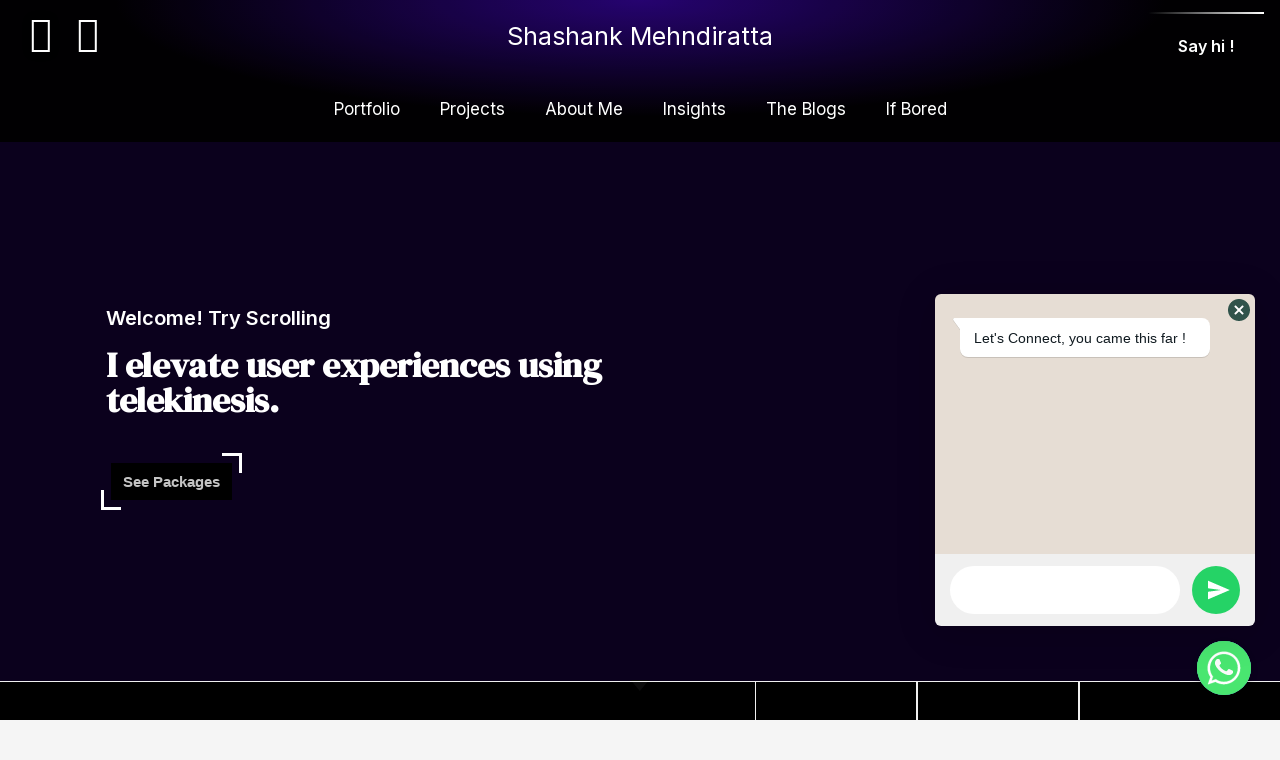

--- FILE ---
content_type: text/html; charset=UTF-8
request_url: https://shashankmehndiratta.com/
body_size: 68269
content:
<!DOCTYPE html>
<html lang="en-US" prefix="og: https://ogp.me/ns#">
<head>
<meta charset="UTF-8">
<meta name="viewport" content="width=device-width, initial-scale=1">
	 <link rel="profile" href="https://gmpg.org/xfn/11"> 
	 	<style>img:is([sizes="auto" i], [sizes^="auto," i]) { contain-intrinsic-size: 3000px 1500px }</style>
	
<!-- Search Engine Optimization by Rank Math - https://rankmath.com/ -->
<title>Shashank Mehndiratta | Portfolio Web site</title>
<meta name="description" content="Yes, A 360˚ digital marketer and web developer that get results, I can build your brand from the Ground up. This is my portfolio web site , Check it out ."/>
<meta name="robots" content="follow, index, max-snippet:-1, max-video-preview:-1, max-image-preview:large"/>
<link rel="canonical" href="https://shashankmehndiratta.com/" />
<meta property="og:locale" content="en_US" />
<meta property="og:type" content="website" />
<meta property="og:title" content="Shashank Mehndiratta | Portfolio Web site" />
<meta property="og:description" content="Yes, A 360˚ digital marketer and web developer that get results, I can build your brand from the Ground up. This is my portfolio web site , Check it out ." />
<meta property="og:url" content="https://shashankmehndiratta.com/" />
<meta property="og:site_name" content="Shashank Mehndiratta" />
<meta property="og:updated_time" content="2025-10-15T12:44:56+00:00" />
<meta property="og:image" content="https://shashankmehndiratta.com/wp-content/uploads/2023/02/My-project.png" />
<meta property="og:image:secure_url" content="https://shashankmehndiratta.com/wp-content/uploads/2023/02/My-project.png" />
<meta property="og:image:width" content="683" />
<meta property="og:image:height" content="1025" />
<meta property="og:image:alt" content="Shashank Mehndiratta portfolio web site" />
<meta property="og:image:type" content="image/png" />
<meta name="twitter:card" content="summary_large_image" />
<meta name="twitter:title" content="Shashank Mehndiratta | Portfolio Web site" />
<meta name="twitter:description" content="Yes, A 360˚ digital marketer and web developer that get results, I can build your brand from the Ground up. This is my portfolio web site , Check it out ." />
<meta name="twitter:image" content="https://shashankmehndiratta.com/wp-content/uploads/2023/02/My-project.png" />
<script type="application/ld+json" class="rank-math-schema">{"@context":"https://schema.org","@graph":[{"@type":["Person","Organization"],"@id":"https://shashankmehndiratta.com/#person","name":"Shank","logo":{"@type":"ImageObject","@id":"https://shashankmehndiratta.com/#logo","url":"http://shashankmehndiratta.com/wp-content/uploads/2023/07/cropped-My-logo.png","contentUrl":"http://shashankmehndiratta.com/wp-content/uploads/2023/07/cropped-My-logo.png","caption":"Shashank Mehndiratta","inLanguage":"en-US","width":"512","height":"512"},"image":{"@type":"ImageObject","@id":"https://shashankmehndiratta.com/#logo","url":"http://shashankmehndiratta.com/wp-content/uploads/2023/07/cropped-My-logo.png","contentUrl":"http://shashankmehndiratta.com/wp-content/uploads/2023/07/cropped-My-logo.png","caption":"Shashank Mehndiratta","inLanguage":"en-US","width":"512","height":"512"}},{"@type":"WebSite","@id":"https://shashankmehndiratta.com/#website","url":"https://shashankmehndiratta.com","name":"Shashank Mehndiratta","alternateName":"Shashank Mehndiratta CV","publisher":{"@id":"https://shashankmehndiratta.com/#person"},"inLanguage":"en-US","potentialAction":{"@type":"SearchAction","target":"https://shashankmehndiratta.com/?s={search_term_string}","query-input":"required name=search_term_string"}},{"@type":"ImageObject","@id":"https://shashankmehndiratta.com/wp-content/uploads/2023/02/My-project.png","url":"https://shashankmehndiratta.com/wp-content/uploads/2023/02/My-project.png","width":"683","height":"1025","caption":"Shashank Mehndiratta portfolio web site","inLanguage":"en-US"},{"@type":"WebPage","@id":"https://shashankmehndiratta.com/#webpage","url":"https://shashankmehndiratta.com/","name":"Shashank Mehndiratta | Portfolio Web site","datePublished":"2023-01-26T11:27:30+00:00","dateModified":"2025-10-15T12:44:56+00:00","about":{"@id":"https://shashankmehndiratta.com/#person"},"isPartOf":{"@id":"https://shashankmehndiratta.com/#website"},"primaryImageOfPage":{"@id":"https://shashankmehndiratta.com/wp-content/uploads/2023/02/My-project.png"},"inLanguage":"en-US"},{"@type":"BreadcrumbList","itemListElement":[{"@type":"ListItem","name":"Shashank Portfolio","item":"https://shashankmehndiratta.com/portfolio-web-site/","position":"1"},{"@type":"ListItem","name":"Services","item":"http://shashankmehndiratta.com/#service","position":"2"},{"@type":"ListItem","name":"Plans","item":"http://shashankmehndiratta.com/#plan","position":"3"},{"@type":"ListItem","name":"Cient","item":"http://shashankmehndiratta.com/#client","position":"4"},{"@type":"ListItem","name":"Blogs","item":"http://shashankmehndiratta.com/blog/","position":"5"}]}]}</script>
<!-- /Rank Math WordPress SEO plugin -->

<link rel='dns-prefetch' href='//www.googletagmanager.com' />
<link rel='dns-prefetch' href='//stats.wp.com' />
<link rel='dns-prefetch' href='//fonts.googleapis.com' />
<link rel="alternate" type="application/rss+xml" title="Shashank Mehndiratta &raquo; Feed" href="https://shashankmehndiratta.com/feed/" />
<link rel="alternate" type="application/rss+xml" title="Shashank Mehndiratta &raquo; Comments Feed" href="https://shashankmehndiratta.com/comments/feed/" />
<script>
window._wpemojiSettings = {"baseUrl":"https:\/\/s.w.org\/images\/core\/emoji\/15.0.3\/72x72\/","ext":".png","svgUrl":"https:\/\/s.w.org\/images\/core\/emoji\/15.0.3\/svg\/","svgExt":".svg","source":{"concatemoji":"https:\/\/shashankmehndiratta.com\/wp-includes\/js\/wp-emoji-release.min.js?ver=6.7.4"}};
/*! This file is auto-generated */
!function(i,n){var o,s,e;function c(e){try{var t={supportTests:e,timestamp:(new Date).valueOf()};sessionStorage.setItem(o,JSON.stringify(t))}catch(e){}}function p(e,t,n){e.clearRect(0,0,e.canvas.width,e.canvas.height),e.fillText(t,0,0);var t=new Uint32Array(e.getImageData(0,0,e.canvas.width,e.canvas.height).data),r=(e.clearRect(0,0,e.canvas.width,e.canvas.height),e.fillText(n,0,0),new Uint32Array(e.getImageData(0,0,e.canvas.width,e.canvas.height).data));return t.every(function(e,t){return e===r[t]})}function u(e,t,n){switch(t){case"flag":return n(e,"\ud83c\udff3\ufe0f\u200d\u26a7\ufe0f","\ud83c\udff3\ufe0f\u200b\u26a7\ufe0f")?!1:!n(e,"\ud83c\uddfa\ud83c\uddf3","\ud83c\uddfa\u200b\ud83c\uddf3")&&!n(e,"\ud83c\udff4\udb40\udc67\udb40\udc62\udb40\udc65\udb40\udc6e\udb40\udc67\udb40\udc7f","\ud83c\udff4\u200b\udb40\udc67\u200b\udb40\udc62\u200b\udb40\udc65\u200b\udb40\udc6e\u200b\udb40\udc67\u200b\udb40\udc7f");case"emoji":return!n(e,"\ud83d\udc26\u200d\u2b1b","\ud83d\udc26\u200b\u2b1b")}return!1}function f(e,t,n){var r="undefined"!=typeof WorkerGlobalScope&&self instanceof WorkerGlobalScope?new OffscreenCanvas(300,150):i.createElement("canvas"),a=r.getContext("2d",{willReadFrequently:!0}),o=(a.textBaseline="top",a.font="600 32px Arial",{});return e.forEach(function(e){o[e]=t(a,e,n)}),o}function t(e){var t=i.createElement("script");t.src=e,t.defer=!0,i.head.appendChild(t)}"undefined"!=typeof Promise&&(o="wpEmojiSettingsSupports",s=["flag","emoji"],n.supports={everything:!0,everythingExceptFlag:!0},e=new Promise(function(e){i.addEventListener("DOMContentLoaded",e,{once:!0})}),new Promise(function(t){var n=function(){try{var e=JSON.parse(sessionStorage.getItem(o));if("object"==typeof e&&"number"==typeof e.timestamp&&(new Date).valueOf()<e.timestamp+604800&&"object"==typeof e.supportTests)return e.supportTests}catch(e){}return null}();if(!n){if("undefined"!=typeof Worker&&"undefined"!=typeof OffscreenCanvas&&"undefined"!=typeof URL&&URL.createObjectURL&&"undefined"!=typeof Blob)try{var e="postMessage("+f.toString()+"("+[JSON.stringify(s),u.toString(),p.toString()].join(",")+"));",r=new Blob([e],{type:"text/javascript"}),a=new Worker(URL.createObjectURL(r),{name:"wpTestEmojiSupports"});return void(a.onmessage=function(e){c(n=e.data),a.terminate(),t(n)})}catch(e){}c(n=f(s,u,p))}t(n)}).then(function(e){for(var t in e)n.supports[t]=e[t],n.supports.everything=n.supports.everything&&n.supports[t],"flag"!==t&&(n.supports.everythingExceptFlag=n.supports.everythingExceptFlag&&n.supports[t]);n.supports.everythingExceptFlag=n.supports.everythingExceptFlag&&!n.supports.flag,n.DOMReady=!1,n.readyCallback=function(){n.DOMReady=!0}}).then(function(){return e}).then(function(){var e;n.supports.everything||(n.readyCallback(),(e=n.source||{}).concatemoji?t(e.concatemoji):e.wpemoji&&e.twemoji&&(t(e.twemoji),t(e.wpemoji)))}))}((window,document),window._wpemojiSettings);
</script>
<link rel='stylesheet' id='astra-theme-css-css' href='https://shashankmehndiratta.com/wp-content/themes/astra/assets/css/minified/frontend.min.css?ver=4.5.2' media='all' />
<style id='astra-theme-css-inline-css'>
.ast-no-sidebar .entry-content .alignfull {margin-left: calc( -50vw + 50%);margin-right: calc( -50vw + 50%);max-width: 100vw;width: 100vw;}.ast-no-sidebar .entry-content .alignwide {margin-left: calc(-41vw + 50%);margin-right: calc(-41vw + 50%);max-width: unset;width: unset;}.ast-no-sidebar .entry-content .alignfull .alignfull,.ast-no-sidebar .entry-content .alignfull .alignwide,.ast-no-sidebar .entry-content .alignwide .alignfull,.ast-no-sidebar .entry-content .alignwide .alignwide,.ast-no-sidebar .entry-content .wp-block-column .alignfull,.ast-no-sidebar .entry-content .wp-block-column .alignwide{width: 100%;margin-left: auto;margin-right: auto;}.wp-block-gallery,.blocks-gallery-grid {margin: 0;}.wp-block-separator {max-width: 100px;}.wp-block-separator.is-style-wide,.wp-block-separator.is-style-dots {max-width: none;}.entry-content .has-2-columns .wp-block-column:first-child {padding-right: 10px;}.entry-content .has-2-columns .wp-block-column:last-child {padding-left: 10px;}@media (max-width: 782px) {.entry-content .wp-block-columns .wp-block-column {flex-basis: 100%;}.entry-content .has-2-columns .wp-block-column:first-child {padding-right: 0;}.entry-content .has-2-columns .wp-block-column:last-child {padding-left: 0;}}body .entry-content .wp-block-latest-posts {margin-left: 0;}body .entry-content .wp-block-latest-posts li {list-style: none;}.ast-no-sidebar .ast-container .entry-content .wp-block-latest-posts {margin-left: 0;}.ast-header-break-point .entry-content .alignwide {margin-left: auto;margin-right: auto;}.entry-content .blocks-gallery-item img {margin-bottom: auto;}.wp-block-pullquote {border-top: 4px solid #555d66;border-bottom: 4px solid #555d66;color: #40464d;}:root{--ast-container-default-xlg-padding:6.67em;--ast-container-default-lg-padding:5.67em;--ast-container-default-slg-padding:4.34em;--ast-container-default-md-padding:3.34em;--ast-container-default-sm-padding:6.67em;--ast-container-default-xs-padding:2.4em;--ast-container-default-xxs-padding:1.4em;--ast-code-block-background:#EEEEEE;--ast-comment-inputs-background:#FAFAFA;}html{font-size:100%;}a,.page-title{color:#7d99e3;}a:hover,a:focus{color:#6076b0;}body,button,input,select,textarea,.ast-button,.ast-custom-button{font-family:'Inter',sans-serif;font-weight:400;font-size:16px;font-size:1rem;}blockquote{color:var(--ast-global-color-3);}p,.entry-content p{margin-bottom:1em;}h1,.entry-content h1,h2,.entry-content h2,h3,.entry-content h3,h4,.entry-content h4,h5,.entry-content h5,h6,.entry-content h6,.site-title,.site-title a{font-family:'Inter',sans-serif;font-weight:700;}.site-title{font-size:35px;font-size:2.1875rem;display:none;}.site-header .site-description{font-size:15px;font-size:0.9375rem;display:none;}.entry-title{font-size:34px;font-size:2.125rem;}h1,.entry-content h1{font-size:28px;font-size:1.75rem;font-weight:800;font-family:'Inter',sans-serif;line-height:1em;text-transform:uppercase;}h2,.entry-content h2{font-size:31px;font-size:1.9375rem;font-weight:700;font-family:'Inter',sans-serif;}h3,.entry-content h3{font-size:20px;font-size:1.25rem;font-weight:600;font-family:'Inter',sans-serif;}h4,.entry-content h4{font-size:16px;font-size:1rem;font-weight:500;font-family:'Inter',sans-serif;}h5,.entry-content h5{font-size:17px;font-size:1.0625rem;font-weight:500;font-family:'Inter',sans-serif;}h6,.entry-content h6{font-size:14px;font-size:0.875rem;font-family:'Inter',sans-serif;}::selection{background-color:var(--ast-global-color-0);color:#ffffff;}body,h1,.entry-title a,.entry-content h1,h2,.entry-content h2,h3,.entry-content h3,h4,.entry-content h4,h5,.entry-content h5,h6,.entry-content h6{color:var(--ast-global-color-3);}.tagcloud a:hover,.tagcloud a:focus,.tagcloud a.current-item{color:#000000;border-color:#7d99e3;background-color:#7d99e3;}input:focus,input[type="text"]:focus,input[type="email"]:focus,input[type="url"]:focus,input[type="password"]:focus,input[type="reset"]:focus,input[type="search"]:focus,textarea:focus{border-color:#7d99e3;}input[type="radio"]:checked,input[type=reset],input[type="checkbox"]:checked,input[type="checkbox"]:hover:checked,input[type="checkbox"]:focus:checked,input[type=range]::-webkit-slider-thumb{border-color:#7d99e3;background-color:#7d99e3;box-shadow:none;}.site-footer a:hover + .post-count,.site-footer a:focus + .post-count{background:#7d99e3;border-color:#7d99e3;}.single .nav-links .nav-previous,.single .nav-links .nav-next{color:#7d99e3;}.entry-meta,.entry-meta *{line-height:1.45;color:#7d99e3;}.entry-meta a:hover,.entry-meta a:hover *,.entry-meta a:focus,.entry-meta a:focus *,.page-links > .page-link,.page-links .page-link:hover,.post-navigation a:hover{color:#6076b0;}#cat option,.secondary .calendar_wrap thead a,.secondary .calendar_wrap thead a:visited{color:#7d99e3;}.secondary .calendar_wrap #today,.ast-progress-val span{background:#7d99e3;}.secondary a:hover + .post-count,.secondary a:focus + .post-count{background:#7d99e3;border-color:#7d99e3;}.calendar_wrap #today > a{color:#000000;}.page-links .page-link,.single .post-navigation a{color:#7d99e3;}.ast-search-menu-icon .search-form button.search-submit{padding:0 4px;}.ast-search-menu-icon form.search-form{padding-right:0;}.ast-search-menu-icon.slide-search input.search-field{width:0;}.ast-header-search .ast-search-menu-icon.ast-dropdown-active .search-form,.ast-header-search .ast-search-menu-icon.ast-dropdown-active .search-field:focus{border-color:var(--ast-global-color-0);transition:all 0.2s;}.search-form input.search-field:focus{outline:none;}.widget-title,.widget .wp-block-heading{font-size:22px;font-size:1.375rem;color:var(--ast-global-color-3);}a:focus-visible,.ast-menu-toggle:focus-visible,.site .skip-link:focus-visible,.wp-block-loginout input:focus-visible,.wp-block-search.wp-block-search__button-inside .wp-block-search__inside-wrapper,.ast-header-navigation-arrow:focus-visible,.woocommerce .wc-proceed-to-checkout > .checkout-button:focus-visible,.woocommerce .woocommerce-MyAccount-navigation ul li a:focus-visible,.ast-orders-table__row .ast-orders-table__cell:focus-visible,.woocommerce .woocommerce-order-details .order-again > .button:focus-visible,.woocommerce .woocommerce-message a.button.wc-forward:focus-visible,.woocommerce #minus_qty:focus-visible,.woocommerce #plus_qty:focus-visible,a#ast-apply-coupon:focus-visible,.woocommerce .woocommerce-info a:focus-visible,.woocommerce .astra-shop-summary-wrap a:focus-visible,.woocommerce a.wc-forward:focus-visible,#ast-apply-coupon:focus-visible,.woocommerce-js .woocommerce-mini-cart-item a.remove:focus-visible{outline-style:dotted;outline-color:inherit;outline-width:thin;}input:focus,input[type="text"]:focus,input[type="email"]:focus,input[type="url"]:focus,input[type="password"]:focus,input[type="reset"]:focus,input[type="number"]:focus,textarea:focus,.wp-block-search__input:focus,[data-section="section-header-mobile-trigger"] .ast-button-wrap .ast-mobile-menu-trigger-minimal:focus,.ast-mobile-popup-drawer.active .menu-toggle-close:focus,.woocommerce-ordering select.orderby:focus,#ast-scroll-top:focus,#coupon_code:focus,.woocommerce-page #comment:focus,.woocommerce #reviews #respond input#submit:focus,.woocommerce a.add_to_cart_button:focus,.woocommerce .button.single_add_to_cart_button:focus,.woocommerce .woocommerce-cart-form button:focus,.woocommerce .woocommerce-cart-form__cart-item .quantity .qty:focus,.woocommerce .woocommerce-billing-fields .woocommerce-billing-fields__field-wrapper .woocommerce-input-wrapper > .input-text:focus,.woocommerce #order_comments:focus,.woocommerce #place_order:focus,.woocommerce .woocommerce-address-fields .woocommerce-address-fields__field-wrapper .woocommerce-input-wrapper > .input-text:focus,.woocommerce .woocommerce-MyAccount-content form button:focus,.woocommerce .woocommerce-MyAccount-content .woocommerce-EditAccountForm .woocommerce-form-row .woocommerce-Input.input-text:focus,.woocommerce .ast-woocommerce-container .woocommerce-pagination ul.page-numbers li a:focus,body #content .woocommerce form .form-row .select2-container--default .select2-selection--single:focus,#ast-coupon-code:focus,.woocommerce.woocommerce-js .quantity input[type=number]:focus,.woocommerce-js .woocommerce-mini-cart-item .quantity input[type=number]:focus,.woocommerce p#ast-coupon-trigger:focus{border-style:dotted;border-color:inherit;border-width:thin;}input{outline:none;}.ast-logo-title-inline .site-logo-img{padding-right:1em;}.site-logo-img img{ transition:all 0.2s linear;}body .ast-oembed-container *{position:absolute;top:0;width:100%;height:100%;left:0;}.ast-page-builder-template .hentry {margin: 0;}.ast-page-builder-template .site-content > .ast-container {max-width: 100%;padding: 0;}.ast-page-builder-template .site-content #primary {padding: 0;margin: 0;}.ast-page-builder-template .no-results {text-align: center;margin: 4em auto;}.ast-page-builder-template .ast-pagination {padding: 2em;}.ast-page-builder-template .entry-header.ast-no-title.ast-no-thumbnail {margin-top: 0;}.ast-page-builder-template .entry-header.ast-header-without-markup {margin-top: 0;margin-bottom: 0;}.ast-page-builder-template .entry-header.ast-no-title.ast-no-meta {margin-bottom: 0;}.ast-page-builder-template.single .post-navigation {padding-bottom: 2em;}.ast-page-builder-template.single-post .site-content > .ast-container {max-width: 100%;}.ast-page-builder-template .entry-header {margin-top: 4em;margin-left: auto;margin-right: auto;padding-left: 20px;padding-right: 20px;}.single.ast-page-builder-template .entry-header {padding-left: 20px;padding-right: 20px;}.ast-page-builder-template .ast-archive-description {margin: 4em auto 0;padding-left: 20px;padding-right: 20px;}.ast-page-builder-template.ast-no-sidebar .entry-content .alignwide {margin-left: 0;margin-right: 0;}@media (max-width:921px){#ast-desktop-header{display:none;}}@media (min-width:922px){#ast-mobile-header{display:none;}}.wp-block-buttons.aligncenter{justify-content:center;}@media (max-width:921px){.ast-theme-transparent-header #primary,.ast-theme-transparent-header #secondary{padding:0;}}@media (max-width:921px){.ast-plain-container.ast-no-sidebar #primary{padding:0;}}.ast-plain-container.ast-no-sidebar #primary{margin-top:0;margin-bottom:0;}@media (min-width:1200px){.wp-block-group .has-background{padding:20px;}}@media (min-width:1200px){.ast-no-sidebar.ast-separate-container .entry-content .wp-block-group.alignwide,.ast-no-sidebar.ast-separate-container .entry-content .wp-block-cover.alignwide{margin-left:-20px;margin-right:-20px;padding-left:20px;padding-right:20px;}.ast-no-sidebar.ast-separate-container .entry-content .wp-block-cover.alignfull,.ast-no-sidebar.ast-separate-container .entry-content .wp-block-group.alignfull{margin-left:-6.67em;margin-right:-6.67em;padding-left:6.67em;padding-right:6.67em;}}@media (min-width:1200px){.wp-block-cover-image.alignwide .wp-block-cover__inner-container,.wp-block-cover.alignwide .wp-block-cover__inner-container,.wp-block-cover-image.alignfull .wp-block-cover__inner-container,.wp-block-cover.alignfull .wp-block-cover__inner-container{width:100%;}}.wp-block-columns{margin-bottom:unset;}.wp-block-image.size-full{margin:2rem 0;}.wp-block-separator.has-background{padding:0;}.wp-block-gallery{margin-bottom:1.6em;}.wp-block-group{padding-top:4em;padding-bottom:4em;}.wp-block-group__inner-container .wp-block-columns:last-child,.wp-block-group__inner-container :last-child,.wp-block-table table{margin-bottom:0;}.blocks-gallery-grid{width:100%;}.wp-block-navigation-link__content{padding:5px 0;}.wp-block-group .wp-block-group .has-text-align-center,.wp-block-group .wp-block-column .has-text-align-center{max-width:100%;}.has-text-align-center{margin:0 auto;}@media (min-width:1200px){.wp-block-cover__inner-container,.alignwide .wp-block-group__inner-container,.alignfull .wp-block-group__inner-container{max-width:1200px;margin:0 auto;}.wp-block-group.alignnone,.wp-block-group.aligncenter,.wp-block-group.alignleft,.wp-block-group.alignright,.wp-block-group.alignwide,.wp-block-columns.alignwide{margin:2rem 0 1rem 0;}}@media (max-width:1200px){.wp-block-group{padding:3em;}.wp-block-group .wp-block-group{padding:1.5em;}.wp-block-columns,.wp-block-column{margin:1rem 0;}}@media (min-width:921px){.wp-block-columns .wp-block-group{padding:2em;}}@media (max-width:544px){.wp-block-cover-image .wp-block-cover__inner-container,.wp-block-cover .wp-block-cover__inner-container{width:unset;}.wp-block-cover,.wp-block-cover-image{padding:2em 0;}.wp-block-group,.wp-block-cover{padding:2em;}.wp-block-media-text__media img,.wp-block-media-text__media video{width:unset;max-width:100%;}.wp-block-media-text.has-background .wp-block-media-text__content{padding:1em;}}.wp-block-image.aligncenter{margin-left:auto;margin-right:auto;}.wp-block-table.aligncenter{margin-left:auto;margin-right:auto;}@media (min-width:544px){.entry-content .wp-block-media-text.has-media-on-the-right .wp-block-media-text__content{padding:0 8% 0 0;}.entry-content .wp-block-media-text .wp-block-media-text__content{padding:0 0 0 8%;}.ast-plain-container .site-content .entry-content .has-custom-content-position.is-position-bottom-left > *,.ast-plain-container .site-content .entry-content .has-custom-content-position.is-position-bottom-right > *,.ast-plain-container .site-content .entry-content .has-custom-content-position.is-position-top-left > *,.ast-plain-container .site-content .entry-content .has-custom-content-position.is-position-top-right > *,.ast-plain-container .site-content .entry-content .has-custom-content-position.is-position-center-right > *,.ast-plain-container .site-content .entry-content .has-custom-content-position.is-position-center-left > *{margin:0;}}@media (max-width:544px){.entry-content .wp-block-media-text .wp-block-media-text__content{padding:8% 0;}.wp-block-media-text .wp-block-media-text__media img{width:auto;max-width:100%;}}.wp-block-buttons .wp-block-button.is-style-outline .wp-block-button__link.wp-element-button,.ast-outline-button{border-color:var(--ast-global-color-2);border-top-width:2px;border-right-width:2px;border-bottom-width:2px;border-left-width:2px;font-family:'Poppins',sans-serif;font-weight:600;font-size:14px;font-size:0.875rem;line-height:1em;border-top-left-radius:24px;border-top-right-radius:24px;border-bottom-right-radius:24px;border-bottom-left-radius:24px;}.wp-block-button.is-style-outline .wp-block-button__link:hover,.wp-block-buttons .wp-block-button.is-style-outline .wp-block-button__link:focus,.wp-block-buttons .wp-block-button.is-style-outline > .wp-block-button__link:not(.has-text-color):hover,.wp-block-buttons .wp-block-button.wp-block-button__link.is-style-outline:not(.has-text-color):hover,.ast-outline-button:hover,.ast-outline-button:focus{background-color:var(--ast-global-color-2);border-color:var(--ast-global-color-2);}.wp-block-button .wp-block-button__link.wp-element-button.is-style-outline:not(.has-background),.wp-block-button.is-style-outline>.wp-block-button__link.wp-element-button:not(.has-background){background-color:rgba(26,26,26,0);}.entry-content[ast-blocks-layout] > figure{margin-bottom:1em;}@media (max-width:921px){.ast-separate-container #primary,.ast-separate-container #secondary{padding:1.5em 0;}#primary,#secondary{padding:1.5em 0;margin:0;}.ast-left-sidebar #content > .ast-container{display:flex;flex-direction:column-reverse;width:100%;}.ast-separate-container .ast-article-post,.ast-separate-container .ast-article-single{padding:1.5em 2.14em;}.ast-author-box img.avatar{margin:20px 0 0 0;}}@media (min-width:922px){.ast-separate-container.ast-right-sidebar #primary,.ast-separate-container.ast-left-sidebar #primary{border:0;}.search-no-results.ast-separate-container #primary{margin-bottom:4em;}}.elementor-button-wrapper .elementor-button{border-style:solid;text-decoration:none;border-top-width:2px;border-right-width:2px;border-left-width:2px;border-bottom-width:2px;}body .elementor-button.elementor-size-sm,body .elementor-button.elementor-size-xs,body .elementor-button.elementor-size-md,body .elementor-button.elementor-size-lg,body .elementor-button.elementor-size-xl,body .elementor-button{border-top-left-radius:24px;border-top-right-radius:24px;border-bottom-right-radius:24px;border-bottom-left-radius:24px;padding-top:12px;padding-right:22px;padding-bottom:12px;padding-left:22px;}.elementor-button-wrapper .elementor-button{border-color:var(--ast-global-color-2);background-color:rgba(26,26,26,0);}.elementor-button-wrapper .elementor-button:hover,.elementor-button-wrapper .elementor-button:focus{color:#ffffff;background-color:var(--ast-global-color-2);border-color:var(--ast-global-color-2);}.wp-block-button .wp-block-button__link ,.elementor-button-wrapper .elementor-button,.elementor-button-wrapper .elementor-button:visited{color:var(--ast-global-color-2);}.elementor-button-wrapper .elementor-button{font-family:'Poppins',sans-serif;font-weight:600;font-size:14px;font-size:0.875rem;line-height:1em;text-transform:capitalize;}body .elementor-button.elementor-size-sm,body .elementor-button.elementor-size-xs,body .elementor-button.elementor-size-md,body .elementor-button.elementor-size-lg,body .elementor-button.elementor-size-xl,body .elementor-button{font-size:14px;font-size:0.875rem;}.wp-block-button .wp-block-button__link:hover,.wp-block-button .wp-block-button__link:focus{color:#ffffff;background-color:var(--ast-global-color-2);border-color:var(--ast-global-color-2);}.elementor-widget-heading h1.elementor-heading-title{line-height:1em;}.wp-block-button .wp-block-button__link{border-style:solid;border-top-width:2px;border-right-width:2px;border-left-width:2px;border-bottom-width:2px;border-color:var(--ast-global-color-2);background-color:rgba(26,26,26,0);color:var(--ast-global-color-2);font-family:'Poppins',sans-serif;font-weight:600;line-height:1em;text-transform:capitalize;font-size:14px;font-size:0.875rem;border-top-left-radius:24px;border-top-right-radius:24px;border-bottom-right-radius:24px;border-bottom-left-radius:24px;padding-top:12px;padding-right:22px;padding-bottom:12px;padding-left:22px;}.menu-toggle,button,.ast-button,.ast-custom-button,.button,input#submit,input[type="button"],input[type="submit"],input[type="reset"]{border-style:solid;border-top-width:2px;border-right-width:2px;border-left-width:2px;border-bottom-width:2px;color:var(--ast-global-color-2);border-color:var(--ast-global-color-2);background-color:rgba(26,26,26,0);padding-top:12px;padding-right:22px;padding-bottom:12px;padding-left:22px;font-family:'Poppins',sans-serif;font-weight:600;font-size:14px;font-size:0.875rem;line-height:1em;text-transform:capitalize;border-top-left-radius:24px;border-top-right-radius:24px;border-bottom-right-radius:24px;border-bottom-left-radius:24px;}button:focus,.menu-toggle:hover,button:hover,.ast-button:hover,.ast-custom-button:hover .button:hover,.ast-custom-button:hover ,input[type=reset]:hover,input[type=reset]:focus,input#submit:hover,input#submit:focus,input[type="button"]:hover,input[type="button"]:focus,input[type="submit"]:hover,input[type="submit"]:focus{color:#ffffff;background-color:var(--ast-global-color-2);border-color:var(--ast-global-color-2);}@media (max-width:921px){.ast-mobile-header-stack .main-header-bar .ast-search-menu-icon{display:inline-block;}.ast-header-break-point.ast-header-custom-item-outside .ast-mobile-header-stack .main-header-bar .ast-search-icon{margin:0;}.ast-comment-avatar-wrap img{max-width:2.5em;}.ast-separate-container .ast-comment-list li.depth-1{padding:1.5em 2.14em;}.ast-separate-container .comment-respond{padding:2em 2.14em;}.ast-comment-meta{padding:0 1.8888em 1.3333em;}}@media (min-width:544px){.ast-container{max-width:100%;}}@media (max-width:544px){.ast-separate-container .ast-article-post,.ast-separate-container .ast-article-single,.ast-separate-container .comments-title,.ast-separate-container .ast-archive-description{padding:1.5em 1em;}.ast-separate-container #content .ast-container{padding-left:0.54em;padding-right:0.54em;}.ast-separate-container .ast-comment-list li.depth-1{padding:1.5em 1em;margin-bottom:1.5em;}.ast-separate-container .ast-comment-list .bypostauthor{padding:.5em;}.ast-search-menu-icon.ast-dropdown-active .search-field{width:170px;}}body,.ast-separate-container{background-color:var(--ast-global-color-4);;background-image:none;;}.ast-no-sidebar.ast-separate-container .entry-content .alignfull {margin-left: -6.67em;margin-right: -6.67em;width: auto;}@media (max-width: 1200px) {.ast-no-sidebar.ast-separate-container .entry-content .alignfull {margin-left: -2.4em;margin-right: -2.4em;}}@media (max-width: 768px) {.ast-no-sidebar.ast-separate-container .entry-content .alignfull {margin-left: -2.14em;margin-right: -2.14em;}}@media (max-width: 544px) {.ast-no-sidebar.ast-separate-container .entry-content .alignfull {margin-left: -1em;margin-right: -1em;}}.ast-no-sidebar.ast-separate-container .entry-content .alignwide {margin-left: -20px;margin-right: -20px;}.ast-no-sidebar.ast-separate-container .entry-content .wp-block-column .alignfull,.ast-no-sidebar.ast-separate-container .entry-content .wp-block-column .alignwide {margin-left: auto;margin-right: auto;width: 100%;}@media (max-width:921px){.site-title{display:none;}.site-header .site-description{display:none;}.entry-title{font-size:30px;}h1,.entry-content h1{font-size:22px;}h2,.entry-content h2{font-size:30px;}h3,.entry-content h3{font-size:19px;}h4,.entry-content h4{font-size:24px;font-size:1.5rem;}}@media (max-width:544px){.site-title{display:none;}.site-header .site-description{display:none;}.entry-title{font-size:30px;}h1,.entry-content h1{font-size:22px;}h2,.entry-content h2{font-size:25px;}h3,.entry-content h3{font-size:18px;}header .custom-logo-link img,.ast-header-break-point .site-branding img,.ast-header-break-point .custom-logo-link img{max-width:32px;}.astra-logo-svg{width:32px;}.ast-header-break-point .site-logo-img .custom-mobile-logo-link img{max-width:32px;}}@media (max-width:921px){html{font-size:91.2%;}}@media (max-width:544px){html{font-size:91.2%;}}@media (min-width:922px){.ast-container{max-width:1240px;}}@font-face {font-family: "Astra";src: url(https://shashankmehndiratta.com/wp-content/themes/astra/assets/fonts/astra.woff) format("woff"),url(https://shashankmehndiratta.com/wp-content/themes/astra/assets/fonts/astra.ttf) format("truetype"),url(https://shashankmehndiratta.com/wp-content/themes/astra/assets/fonts/astra.svg#astra) format("svg");font-weight: normal;font-style: normal;font-display: fallback;}@media (min-width:922px){.main-header-menu .sub-menu .menu-item.ast-left-align-sub-menu:hover > .sub-menu,.main-header-menu .sub-menu .menu-item.ast-left-align-sub-menu.focus > .sub-menu{margin-left:-0px;}}.ast-theme-transparent-header [data-section="section-header-mobile-trigger"] .ast-button-wrap .ast-mobile-menu-trigger-fill,.ast-theme-transparent-header [data-section="section-header-mobile-trigger"] .ast-button-wrap .ast-mobile-menu-trigger-minimal{border:none;}.astra-icon-down_arrow::after {content: "\e900";font-family: Astra;}.astra-icon-close::after {content: "\e5cd";font-family: Astra;}.astra-icon-drag_handle::after {content: "\e25d";font-family: Astra;}.astra-icon-format_align_justify::after {content: "\e235";font-family: Astra;}.astra-icon-menu::after {content: "\e5d2";font-family: Astra;}.astra-icon-reorder::after {content: "\e8fe";font-family: Astra;}.astra-icon-search::after {content: "\e8b6";font-family: Astra;}.astra-icon-zoom_in::after {content: "\e56b";font-family: Astra;}.astra-icon-check-circle::after {content: "\e901";font-family: Astra;}.astra-icon-shopping-cart::after {content: "\f07a";font-family: Astra;}.astra-icon-shopping-bag::after {content: "\f290";font-family: Astra;}.astra-icon-shopping-basket::after {content: "\f291";font-family: Astra;}.astra-icon-circle-o::after {content: "\e903";font-family: Astra;}.astra-icon-certificate::after {content: "\e902";font-family: Astra;}blockquote {padding: 1.2em;}:root .has-ast-global-color-0-color{color:var(--ast-global-color-0);}:root .has-ast-global-color-0-background-color{background-color:var(--ast-global-color-0);}:root .wp-block-button .has-ast-global-color-0-color{color:var(--ast-global-color-0);}:root .wp-block-button .has-ast-global-color-0-background-color{background-color:var(--ast-global-color-0);}:root .has-ast-global-color-1-color{color:var(--ast-global-color-1);}:root .has-ast-global-color-1-background-color{background-color:var(--ast-global-color-1);}:root .wp-block-button .has-ast-global-color-1-color{color:var(--ast-global-color-1);}:root .wp-block-button .has-ast-global-color-1-background-color{background-color:var(--ast-global-color-1);}:root .has-ast-global-color-2-color{color:var(--ast-global-color-2);}:root .has-ast-global-color-2-background-color{background-color:var(--ast-global-color-2);}:root .wp-block-button .has-ast-global-color-2-color{color:var(--ast-global-color-2);}:root .wp-block-button .has-ast-global-color-2-background-color{background-color:var(--ast-global-color-2);}:root .has-ast-global-color-3-color{color:var(--ast-global-color-3);}:root .has-ast-global-color-3-background-color{background-color:var(--ast-global-color-3);}:root .wp-block-button .has-ast-global-color-3-color{color:var(--ast-global-color-3);}:root .wp-block-button .has-ast-global-color-3-background-color{background-color:var(--ast-global-color-3);}:root .has-ast-global-color-4-color{color:var(--ast-global-color-4);}:root .has-ast-global-color-4-background-color{background-color:var(--ast-global-color-4);}:root .wp-block-button .has-ast-global-color-4-color{color:var(--ast-global-color-4);}:root .wp-block-button .has-ast-global-color-4-background-color{background-color:var(--ast-global-color-4);}:root .has-ast-global-color-5-color{color:var(--ast-global-color-5);}:root .has-ast-global-color-5-background-color{background-color:var(--ast-global-color-5);}:root .wp-block-button .has-ast-global-color-5-color{color:var(--ast-global-color-5);}:root .wp-block-button .has-ast-global-color-5-background-color{background-color:var(--ast-global-color-5);}:root .has-ast-global-color-6-color{color:var(--ast-global-color-6);}:root .has-ast-global-color-6-background-color{background-color:var(--ast-global-color-6);}:root .wp-block-button .has-ast-global-color-6-color{color:var(--ast-global-color-6);}:root .wp-block-button .has-ast-global-color-6-background-color{background-color:var(--ast-global-color-6);}:root .has-ast-global-color-7-color{color:var(--ast-global-color-7);}:root .has-ast-global-color-7-background-color{background-color:var(--ast-global-color-7);}:root .wp-block-button .has-ast-global-color-7-color{color:var(--ast-global-color-7);}:root .wp-block-button .has-ast-global-color-7-background-color{background-color:var(--ast-global-color-7);}:root .has-ast-global-color-8-color{color:var(--ast-global-color-8);}:root .has-ast-global-color-8-background-color{background-color:var(--ast-global-color-8);}:root .wp-block-button .has-ast-global-color-8-color{color:var(--ast-global-color-8);}:root .wp-block-button .has-ast-global-color-8-background-color{background-color:var(--ast-global-color-8);}:root{--ast-global-color-0:#000000;--ast-global-color-1:#1a1a1a;--ast-global-color-2:#1a1a1a;--ast-global-color-3:#4a4a4a;--ast-global-color-4:#f5f5f5;--ast-global-color-5:#ffffff;--ast-global-color-6:#f7f7f7;--ast-global-color-7:#e9e9e9;--ast-global-color-8:#ffffff;}:root {--ast-border-color : #dddddd;}.ast-single-entry-banner {-js-display: flex;display: flex;flex-direction: column;justify-content: center;text-align: center;position: relative;background: #eeeeee;}.ast-single-entry-banner[data-banner-layout="layout-1"] {max-width: 1200px;background: inherit;padding: 20px 0;}.ast-single-entry-banner[data-banner-width-type="custom"] {margin: 0 auto;width: 100%;}.ast-single-entry-banner + .site-content .entry-header {margin-bottom: 0;}header.entry-header .entry-title{font-size:30px;font-size:1.875rem;}header.entry-header > *:not(:last-child){margin-bottom:10px;}.ast-archive-entry-banner {-js-display: flex;display: flex;flex-direction: column;justify-content: center;text-align: center;position: relative;background: #eeeeee;}.ast-archive-entry-banner[data-banner-width-type="custom"] {margin: 0 auto;width: 100%;}.ast-archive-entry-banner[data-banner-layout="layout-1"] {background: inherit;padding: 20px 0;text-align: left;}body.archive .ast-archive-description{max-width:1200px;width:100%;text-align:left;padding-top:3em;padding-right:3em;padding-bottom:3em;padding-left:3em;}body.archive .ast-archive-description .ast-archive-title,body.archive .ast-archive-description .ast-archive-title *{font-size:40px;font-size:2.5rem;}body.archive .ast-archive-description > *:not(:last-child){margin-bottom:10px;}@media (max-width:921px){body.archive .ast-archive-description{text-align:left;}}@media (max-width:544px){body.archive .ast-archive-description{text-align:left;}}@media (min-width:921px){.ast-theme-transparent-header #masthead{position:absolute;left:0;right:0;}.ast-theme-transparent-header .main-header-bar,.ast-theme-transparent-header.ast-header-break-point .main-header-bar{background:none;}body.elementor-editor-active.ast-theme-transparent-header #masthead,.fl-builder-edit .ast-theme-transparent-header #masthead,body.vc_editor.ast-theme-transparent-header #masthead,body.brz-ed.ast-theme-transparent-header #masthead{z-index:0;}.ast-header-break-point.ast-replace-site-logo-transparent.ast-theme-transparent-header .custom-mobile-logo-link{display:none;}.ast-header-break-point.ast-replace-site-logo-transparent.ast-theme-transparent-header .transparent-custom-logo{display:inline-block;}.ast-theme-transparent-header .ast-above-header,.ast-theme-transparent-header .ast-above-header.ast-above-header-bar{background-image:none;background-color:transparent;}.ast-theme-transparent-header .ast-below-header{background-image:none;background-color:transparent;}}.ast-theme-transparent-header .ast-builder-menu .main-header-menu,.ast-theme-transparent-header .ast-builder-menu .main-header-menu .menu-link,.ast-theme-transparent-header [CLASS*="ast-builder-menu-"] .main-header-menu .menu-item > .menu-link,.ast-theme-transparent-header .ast-masthead-custom-menu-items,.ast-theme-transparent-header .ast-masthead-custom-menu-items a,.ast-theme-transparent-header .ast-builder-menu .main-header-menu .menu-item > .ast-menu-toggle,.ast-theme-transparent-header .ast-builder-menu .main-header-menu .menu-item > .ast-menu-toggle,.ast-theme-transparent-header .ast-above-header-navigation a,.ast-header-break-point.ast-theme-transparent-header .ast-above-header-navigation a,.ast-header-break-point.ast-theme-transparent-header .ast-above-header-navigation > ul.ast-above-header-menu > .menu-item-has-children:not(.current-menu-item) > .ast-menu-toggle,.ast-theme-transparent-header .ast-below-header-menu,.ast-theme-transparent-header .ast-below-header-menu a,.ast-header-break-point.ast-theme-transparent-header .ast-below-header-menu a,.ast-header-break-point.ast-theme-transparent-header .ast-below-header-menu,.ast-theme-transparent-header .main-header-menu .menu-link{color:var(--ast-global-color-4);}.ast-theme-transparent-header .ast-builder-menu .main-header-menu .menu-item:hover > .menu-link,.ast-theme-transparent-header .ast-builder-menu .main-header-menu .menu-item:hover > .ast-menu-toggle,.ast-theme-transparent-header .ast-builder-menu .main-header-menu .ast-masthead-custom-menu-items a:hover,.ast-theme-transparent-header .ast-builder-menu .main-header-menu .focus > .menu-link,.ast-theme-transparent-header .ast-builder-menu .main-header-menu .focus > .ast-menu-toggle,.ast-theme-transparent-header .ast-builder-menu .main-header-menu .current-menu-item > .menu-link,.ast-theme-transparent-header .ast-builder-menu .main-header-menu .current-menu-ancestor > .menu-link,.ast-theme-transparent-header .ast-builder-menu .main-header-menu .current-menu-item > .ast-menu-toggle,.ast-theme-transparent-header .ast-builder-menu .main-header-menu .current-menu-ancestor > .ast-menu-toggle,.ast-theme-transparent-header [CLASS*="ast-builder-menu-"] .main-header-menu .current-menu-item > .menu-link,.ast-theme-transparent-header [CLASS*="ast-builder-menu-"] .main-header-menu .current-menu-ancestor > .menu-link,.ast-theme-transparent-header [CLASS*="ast-builder-menu-"] .main-header-menu .current-menu-item > .ast-menu-toggle,.ast-theme-transparent-header [CLASS*="ast-builder-menu-"] .main-header-menu .current-menu-ancestor > .ast-menu-toggle,.ast-theme-transparent-header .main-header-menu .menu-item:hover > .menu-link,.ast-theme-transparent-header .main-header-menu .current-menu-item > .menu-link,.ast-theme-transparent-header .main-header-menu .current-menu-ancestor > .menu-link{color:var(--ast-global-color-5);}.ast-theme-transparent-header .ast-builder-menu .main-header-menu .menu-item .sub-menu .menu-link,.ast-theme-transparent-header .main-header-menu .menu-item .sub-menu .menu-link{background-color:transparent;}@media (max-width:921px){.ast-theme-transparent-header #masthead{position:absolute;left:0;right:0;}.ast-theme-transparent-header .main-header-bar,.ast-theme-transparent-header.ast-header-break-point .main-header-bar{background:none;}body.elementor-editor-active.ast-theme-transparent-header #masthead,.fl-builder-edit .ast-theme-transparent-header #masthead,body.vc_editor.ast-theme-transparent-header #masthead,body.brz-ed.ast-theme-transparent-header #masthead{z-index:0;}.ast-header-break-point.ast-replace-site-logo-transparent.ast-theme-transparent-header .custom-mobile-logo-link{display:none;}.ast-header-break-point.ast-replace-site-logo-transparent.ast-theme-transparent-header .transparent-custom-logo{display:inline-block;}.ast-theme-transparent-header .ast-above-header,.ast-theme-transparent-header .ast-above-header.ast-above-header-bar{background-image:none;background-color:transparent;}.ast-theme-transparent-header .ast-below-header{background-image:none;background-color:transparent;}}@media (max-width:921px){.ast-theme-transparent-header .ast-builder-menu .main-header-menu,.ast-theme-transparent-header .ast-builder-menu .main-header-menu .menu-link,.ast-theme-transparent-header [CLASS*="ast-builder-menu-"] .main-header-menu .menu-item > .menu-link,.ast-theme-transparent-header .ast-masthead-custom-menu-items,.ast-theme-transparent-header .ast-masthead-custom-menu-items a,.ast-theme-transparent-header .ast-builder-menu .main-header-menu .menu-item > .ast-menu-toggle,.ast-theme-transparent-header .ast-builder-menu .main-header-menu .menu-item > .ast-menu-toggle,.ast-theme-transparent-header .main-header-menu .menu-link{color:#758696;}.ast-theme-transparent-header .ast-builder-menu .main-header-menu .menu-item:hover > .menu-link,.ast-theme-transparent-header .ast-builder-menu .main-header-menu .menu-item:hover > .ast-menu-toggle,.ast-theme-transparent-header .ast-builder-menu .main-header-menu .ast-masthead-custom-menu-items a:hover,.ast-theme-transparent-header .ast-builder-menu .main-header-menu .focus > .menu-link,.ast-theme-transparent-header .ast-builder-menu .main-header-menu .focus > .ast-menu-toggle,.ast-theme-transparent-header .ast-builder-menu .main-header-menu .current-menu-item > .menu-link,.ast-theme-transparent-header .ast-builder-menu .main-header-menu .current-menu-ancestor > .menu-link,.ast-theme-transparent-header .ast-builder-menu .main-header-menu .current-menu-item > .ast-menu-toggle,.ast-theme-transparent-header .ast-builder-menu .main-header-menu .current-menu-ancestor > .ast-menu-toggle,.ast-theme-transparent-header [CLASS*="ast-builder-menu-"] .main-header-menu .current-menu-item > .menu-link,.ast-theme-transparent-header [CLASS*="ast-builder-menu-"] .main-header-menu .current-menu-ancestor > .menu-link,.ast-theme-transparent-header [CLASS*="ast-builder-menu-"] .main-header-menu .current-menu-item > .ast-menu-toggle,.ast-theme-transparent-header [CLASS*="ast-builder-menu-"] .main-header-menu .current-menu-ancestor > .ast-menu-toggle,.ast-theme-transparent-header .main-header-menu .menu-item:hover > .menu-link,.ast-theme-transparent-header .main-header-menu .current-menu-item > .menu-link,.ast-theme-transparent-header .main-header-menu .current-menu-ancestor > .menu-link{color:#000000;}}.ast-theme-transparent-header #ast-desktop-header > [CLASS*="-header-wrap"]:nth-last-child(2) > [CLASS*="-header-bar"],.ast-theme-transparent-header.ast-header-break-point #ast-mobile-header > [CLASS*="-header-wrap"]:nth-last-child(2) > [CLASS*="-header-bar"]{border-bottom-width:0px;border-bottom-style:solid;}.ast-breadcrumbs .trail-browse,.ast-breadcrumbs .trail-items,.ast-breadcrumbs .trail-items li{display:inline-block;margin:0;padding:0;border:none;background:inherit;text-indent:0;text-decoration:none;}.ast-breadcrumbs .trail-browse{font-size:inherit;font-style:inherit;font-weight:inherit;color:inherit;}.ast-breadcrumbs .trail-items{list-style:none;}.trail-items li::after{padding:0 0.3em;content:"\00bb";}.trail-items li:last-of-type::after{display:none;}h1,.entry-content h1,h2,.entry-content h2,h3,.entry-content h3,h4,.entry-content h4,h5,.entry-content h5,h6,.entry-content h6{color:var(--ast-global-color-8);}@media (max-width:921px){.ast-builder-grid-row-container.ast-builder-grid-row-tablet-3-firstrow .ast-builder-grid-row > *:first-child,.ast-builder-grid-row-container.ast-builder-grid-row-tablet-3-lastrow .ast-builder-grid-row > *:last-child{grid-column:1 / -1;}}@media (max-width:544px){.ast-builder-grid-row-container.ast-builder-grid-row-mobile-3-firstrow .ast-builder-grid-row > *:first-child,.ast-builder-grid-row-container.ast-builder-grid-row-mobile-3-lastrow .ast-builder-grid-row > *:last-child{grid-column:1 / -1;}}.ast-builder-layout-element[data-section="title_tagline"]{display:flex;}@media (max-width:921px){.ast-header-break-point .ast-builder-layout-element[data-section="title_tagline"]{display:flex;}}@media (max-width:544px){.ast-header-break-point .ast-builder-layout-element[data-section="title_tagline"]{display:flex;}}[data-section*="section-hb-button-"] .menu-link{display:none;}.ast-header-button-1[data-section*="section-hb-button-"] .ast-builder-button-wrap .ast-custom-button{font-family:'Poppins',sans-serif;font-weight:500;font-size:14px;font-size:0.875rem;line-height:1em;}.ast-header-button-1 .ast-custom-button{color:var(--ast-global-color-4);border-color:var(--ast-global-color-4);border-top-width:2px;border-bottom-width:2px;border-left-width:2px;border-right-width:2px;}.ast-header-button-1 .ast-custom-button:hover{color:var(--ast-global-color-0);background:var(--ast-global-color-4);}.ast-header-button-1[data-section="section-hb-button-1"]{display:flex;}@media (max-width:921px){.ast-header-break-point .ast-header-button-1[data-section="section-hb-button-1"]{display:flex;}}@media (max-width:544px){.ast-header-break-point .ast-header-button-1[data-section="section-hb-button-1"]{display:flex;}}.ast-builder-menu-1{font-family:inherit;font-weight:inherit;}.ast-builder-menu-1 .sub-menu,.ast-builder-menu-1 .inline-on-mobile .sub-menu{border-top-width:2px;border-bottom-width:0px;border-right-width:0px;border-left-width:0px;border-color:var(--ast-global-color-0);border-style:solid;}.ast-builder-menu-1 .main-header-menu > .menu-item > .sub-menu,.ast-builder-menu-1 .main-header-menu > .menu-item > .astra-full-megamenu-wrapper{margin-top:0px;}.ast-desktop .ast-builder-menu-1 .main-header-menu > .menu-item > .sub-menu:before,.ast-desktop .ast-builder-menu-1 .main-header-menu > .menu-item > .astra-full-megamenu-wrapper:before{height:calc( 0px + 5px );}.ast-desktop .ast-builder-menu-1 .menu-item .sub-menu .menu-link{border-bottom-width:1px;border-style:solid;}.ast-desktop .ast-builder-menu-1 .menu-item .sub-menu:last-child > .menu-item > .menu-link{border-bottom-width:1px;}.ast-desktop .ast-builder-menu-1 .menu-item:last-child > .menu-item > .menu-link{border-bottom-width:0;}@media (max-width:921px){.ast-header-break-point .ast-builder-menu-1 .menu-item.menu-item-has-children > .ast-menu-toggle{top:0;}.ast-builder-menu-1 .inline-on-mobile .menu-item.menu-item-has-children > .ast-menu-toggle{right:-15px;}.ast-builder-menu-1 .menu-item-has-children > .menu-link:after{content:unset;}.ast-builder-menu-1 .main-header-menu > .menu-item > .sub-menu,.ast-builder-menu-1 .main-header-menu > .menu-item > .astra-full-megamenu-wrapper{margin-top:0;}}@media (max-width:544px){.ast-header-break-point .ast-builder-menu-1 .menu-item.menu-item-has-children > .ast-menu-toggle{top:0;}.ast-builder-menu-1 .main-header-menu > .menu-item > .sub-menu,.ast-builder-menu-1 .main-header-menu > .menu-item > .astra-full-megamenu-wrapper{margin-top:0;}}.ast-builder-menu-1{display:flex;}@media (max-width:921px){.ast-header-break-point .ast-builder-menu-1{display:flex;}}@media (max-width:544px){.ast-header-break-point .ast-builder-menu-1{display:flex;}}.elementor-widget-heading .elementor-heading-title{margin:0;}.elementor-page .ast-menu-toggle{color:unset !important;background:unset !important;}.elementor-post.elementor-grid-item.hentry{margin-bottom:0;}.woocommerce div.product .elementor-element.elementor-products-grid .related.products ul.products li.product,.elementor-element .elementor-wc-products .woocommerce[class*='columns-'] ul.products li.product{width:auto;margin:0;float:none;}body .elementor hr{background-color:#ccc;margin:0;}.ast-left-sidebar .elementor-section.elementor-section-stretched,.ast-right-sidebar .elementor-section.elementor-section-stretched{max-width:100%;left:0 !important;}.elementor-template-full-width .ast-container{display:block;}.elementor-screen-only,.screen-reader-text,.screen-reader-text span,.ui-helper-hidden-accessible{top:0 !important;}@media (max-width:544px){.elementor-element .elementor-wc-products .woocommerce[class*="columns-"] ul.products li.product{width:auto;margin:0;}.elementor-element .woocommerce .woocommerce-result-count{float:none;}}.ast-header-break-point .main-header-bar{border-bottom-width:1px;}@media (min-width:922px){.main-header-bar{border-bottom-width:1px;}}.main-header-menu .menu-item, #astra-footer-menu .menu-item, .main-header-bar .ast-masthead-custom-menu-items{-js-display:flex;display:flex;-webkit-box-pack:center;-webkit-justify-content:center;-moz-box-pack:center;-ms-flex-pack:center;justify-content:center;-webkit-box-orient:vertical;-webkit-box-direction:normal;-webkit-flex-direction:column;-moz-box-orient:vertical;-moz-box-direction:normal;-ms-flex-direction:column;flex-direction:column;}.main-header-menu > .menu-item > .menu-link, #astra-footer-menu > .menu-item > .menu-link{height:100%;-webkit-box-align:center;-webkit-align-items:center;-moz-box-align:center;-ms-flex-align:center;align-items:center;-js-display:flex;display:flex;}.main-header-menu .sub-menu .menu-item.menu-item-has-children > .menu-link:after{position:absolute;right:1em;top:50%;transform:translate(0,-50%) rotate(270deg);}.ast-header-break-point .main-header-bar .main-header-bar-navigation .page_item_has_children > .ast-menu-toggle::before, .ast-header-break-point .main-header-bar .main-header-bar-navigation .menu-item-has-children > .ast-menu-toggle::before, .ast-mobile-popup-drawer .main-header-bar-navigation .menu-item-has-children>.ast-menu-toggle::before, .ast-header-break-point .ast-mobile-header-wrap .main-header-bar-navigation .menu-item-has-children > .ast-menu-toggle::before{font-weight:bold;content:"\e900";font-family:Astra;text-decoration:inherit;display:inline-block;}.ast-header-break-point .main-navigation ul.sub-menu .menu-item .menu-link:before{content:"\e900";font-family:Astra;font-size:.65em;text-decoration:inherit;display:inline-block;transform:translate(0, -2px) rotateZ(270deg);margin-right:5px;}.widget_search .search-form:after{font-family:Astra;font-size:1.2em;font-weight:normal;content:"\e8b6";position:absolute;top:50%;right:15px;transform:translate(0, -50%);}.astra-search-icon::before{content:"\e8b6";font-family:Astra;font-style:normal;font-weight:normal;text-decoration:inherit;text-align:center;-webkit-font-smoothing:antialiased;-moz-osx-font-smoothing:grayscale;z-index:3;}.main-header-bar .main-header-bar-navigation .page_item_has_children > a:after, .main-header-bar .main-header-bar-navigation .menu-item-has-children > a:after, .menu-item-has-children .ast-header-navigation-arrow:after{content:"\e900";display:inline-block;font-family:Astra;font-size:.6rem;font-weight:bold;text-rendering:auto;-webkit-font-smoothing:antialiased;-moz-osx-font-smoothing:grayscale;margin-left:10px;line-height:normal;}.menu-item-has-children .sub-menu .ast-header-navigation-arrow:after{margin-left:0;}.ast-mobile-popup-drawer .main-header-bar-navigation .ast-submenu-expanded>.ast-menu-toggle::before{transform:rotateX(180deg);}.ast-header-break-point .main-header-bar-navigation .menu-item-has-children > .menu-link:after{display:none;}.ast-separate-container .blog-layout-1, .ast-separate-container .blog-layout-2, .ast-separate-container .blog-layout-3{background-color:transparent;background-image:none;}.ast-separate-container .ast-article-post{background-color:var(--ast-global-color-5);;background-image:none;;}.ast-separate-container .ast-article-single:not(.ast-related-post), .ast-separate-container .comments-area .comment-respond,.ast-separate-container .comments-area .ast-comment-list li, .woocommerce.ast-separate-container .ast-woocommerce-container, .ast-separate-container .error-404, .ast-separate-container .no-results, .single.ast-separate-container  .ast-author-meta, .ast-separate-container .related-posts-title-wrapper,.ast-separate-container .comments-count-wrapper, .ast-box-layout.ast-plain-container .site-content,.ast-padded-layout.ast-plain-container .site-content, .ast-separate-container .comments-area .comments-title, .ast-separate-container .ast-archive-description{background-color:var(--ast-global-color-5);;background-image:none;;}.ast-separate-container.ast-two-container #secondary .widget{background-color:var(--ast-global-color-5);;background-image:none;;}.ast-mobile-header-content > *,.ast-desktop-header-content > * {padding: 10px 0;height: auto;}.ast-mobile-header-content > *:first-child,.ast-desktop-header-content > *:first-child {padding-top: 10px;}.ast-mobile-header-content > .ast-builder-menu,.ast-desktop-header-content > .ast-builder-menu {padding-top: 0;}.ast-mobile-header-content > *:last-child,.ast-desktop-header-content > *:last-child {padding-bottom: 0;}.ast-mobile-header-content .ast-search-menu-icon.ast-inline-search label,.ast-desktop-header-content .ast-search-menu-icon.ast-inline-search label {width: 100%;}.ast-desktop-header-content .main-header-bar-navigation .ast-submenu-expanded > .ast-menu-toggle::before {transform: rotateX(180deg);}#ast-desktop-header .ast-desktop-header-content,.ast-mobile-header-content .ast-search-icon,.ast-desktop-header-content .ast-search-icon,.ast-mobile-header-wrap .ast-mobile-header-content,.ast-main-header-nav-open.ast-popup-nav-open .ast-mobile-header-wrap .ast-mobile-header-content,.ast-main-header-nav-open.ast-popup-nav-open .ast-desktop-header-content {display: none;}.ast-main-header-nav-open.ast-header-break-point #ast-desktop-header .ast-desktop-header-content,.ast-main-header-nav-open.ast-header-break-point .ast-mobile-header-wrap .ast-mobile-header-content {display: block;}.ast-desktop .ast-desktop-header-content .astra-menu-animation-slide-up > .menu-item > .sub-menu,.ast-desktop .ast-desktop-header-content .astra-menu-animation-slide-up > .menu-item .menu-item > .sub-menu,.ast-desktop .ast-desktop-header-content .astra-menu-animation-slide-down > .menu-item > .sub-menu,.ast-desktop .ast-desktop-header-content .astra-menu-animation-slide-down > .menu-item .menu-item > .sub-menu,.ast-desktop .ast-desktop-header-content .astra-menu-animation-fade > .menu-item > .sub-menu,.ast-desktop .ast-desktop-header-content .astra-menu-animation-fade > .menu-item .menu-item > .sub-menu {opacity: 1;visibility: visible;}.ast-hfb-header.ast-default-menu-enable.ast-header-break-point .ast-mobile-header-wrap .ast-mobile-header-content .main-header-bar-navigation {width: unset;margin: unset;}.ast-mobile-header-content.content-align-flex-end .main-header-bar-navigation .menu-item-has-children > .ast-menu-toggle,.ast-desktop-header-content.content-align-flex-end .main-header-bar-navigation .menu-item-has-children > .ast-menu-toggle {left: calc( 20px - 0.907em);right: auto;}.ast-mobile-header-content .ast-search-menu-icon,.ast-mobile-header-content .ast-search-menu-icon.slide-search,.ast-desktop-header-content .ast-search-menu-icon,.ast-desktop-header-content .ast-search-menu-icon.slide-search {width: 100%;position: relative;display: block;right: auto;transform: none;}.ast-mobile-header-content .ast-search-menu-icon.slide-search .search-form,.ast-mobile-header-content .ast-search-menu-icon .search-form,.ast-desktop-header-content .ast-search-menu-icon.slide-search .search-form,.ast-desktop-header-content .ast-search-menu-icon .search-form {right: 0;visibility: visible;opacity: 1;position: relative;top: auto;transform: none;padding: 0;display: block;overflow: hidden;}.ast-mobile-header-content .ast-search-menu-icon.ast-inline-search .search-field,.ast-mobile-header-content .ast-search-menu-icon .search-field,.ast-desktop-header-content .ast-search-menu-icon.ast-inline-search .search-field,.ast-desktop-header-content .ast-search-menu-icon .search-field {width: 100%;padding-right: 5.5em;}.ast-mobile-header-content .ast-search-menu-icon .search-submit,.ast-desktop-header-content .ast-search-menu-icon .search-submit {display: block;position: absolute;height: 100%;top: 0;right: 0;padding: 0 1em;border-radius: 0;}.ast-hfb-header.ast-default-menu-enable.ast-header-break-point .ast-mobile-header-wrap .ast-mobile-header-content .main-header-bar-navigation ul .sub-menu .menu-link {padding-left: 30px;}.ast-hfb-header.ast-default-menu-enable.ast-header-break-point .ast-mobile-header-wrap .ast-mobile-header-content .main-header-bar-navigation .sub-menu .menu-item .menu-item .menu-link {padding-left: 40px;}.ast-mobile-popup-drawer.active .ast-mobile-popup-inner{background-color:#ffffff;;}.ast-mobile-header-wrap .ast-mobile-header-content, .ast-desktop-header-content{background-color:#ffffff;;}.ast-mobile-popup-content > *, .ast-mobile-header-content > *, .ast-desktop-popup-content > *, .ast-desktop-header-content > *{padding-top:0px;padding-bottom:0px;}.content-align-flex-start .ast-builder-layout-element{justify-content:flex-start;}.content-align-flex-start .main-header-menu{text-align:left;}.ast-mobile-popup-drawer.active .menu-toggle-close{color:#3a3a3a;}.ast-mobile-header-wrap .ast-primary-header-bar,.ast-primary-header-bar .site-primary-header-wrap{min-height:70px;}.ast-desktop .ast-primary-header-bar .main-header-menu > .menu-item{line-height:70px;}.ast-header-break-point #masthead .ast-mobile-header-wrap .ast-primary-header-bar,.ast-header-break-point #masthead .ast-mobile-header-wrap .ast-below-header-bar,.ast-header-break-point #masthead .ast-mobile-header-wrap .ast-above-header-bar{padding-left:20px;padding-right:20px;}.ast-header-break-point .ast-primary-header-bar{border-bottom-width:0px;border-bottom-style:solid;}@media (min-width:922px){.ast-primary-header-bar{border-bottom-width:0px;border-bottom-style:solid;}}.ast-primary-header-bar{background-color:var(--ast-global-color-5);;background-image:none;;}.ast-primary-header-bar{display:block;}@media (max-width:921px){.ast-header-break-point .ast-primary-header-bar{display:grid;}}@media (max-width:544px){.ast-header-break-point .ast-primary-header-bar{display:grid;}}[data-section="section-header-mobile-trigger"] .ast-button-wrap .ast-mobile-menu-trigger-fill{color:var(--ast-global-color-2);border:none;background:var(--ast-global-color-4);}[data-section="section-header-mobile-trigger"] .ast-button-wrap .mobile-menu-toggle-icon .ast-mobile-svg{width:20px;height:20px;fill:var(--ast-global-color-2);}[data-section="section-header-mobile-trigger"] .ast-button-wrap .mobile-menu-wrap .mobile-menu{color:var(--ast-global-color-2);}:root{--e-global-color-astglobalcolor0:#000000;--e-global-color-astglobalcolor1:#1a1a1a;--e-global-color-astglobalcolor2:#1a1a1a;--e-global-color-astglobalcolor3:#4a4a4a;--e-global-color-astglobalcolor4:#f5f5f5;--e-global-color-astglobalcolor5:#ffffff;--e-global-color-astglobalcolor6:#f7f7f7;--e-global-color-astglobalcolor7:#e9e9e9;--e-global-color-astglobalcolor8:#ffffff;}
</style>
<link rel='stylesheet' id='elementor-frontend-css' href='https://shashankmehndiratta.com/wp-content/plugins/elementor/assets/css/frontend-lite.min.css?ver=3.19.4' media='all' />
<link rel='stylesheet' id='eael-general-css' href='https://shashankmehndiratta.com/wp-content/plugins/essential-addons-for-elementor-lite/assets/front-end/css/view/general.min.css?ver=6.5.4' media='all' />
<link rel='stylesheet' id='eael-824-css' href='https://shashankmehndiratta.com/wp-content/uploads/essential-addons-elementor/eael-824.css?ver=1760532296' media='all' />
<link rel='stylesheet' id='elementor-post-824-css' href='https://shashankmehndiratta.com/wp-content/uploads/elementor/css/post-824.css?ver=1760529269' media='all' />
<link rel='stylesheet' id='eael-1032-css' href='https://shashankmehndiratta.com/wp-content/uploads/essential-addons-elementor/eael-1032.css?ver=1760532296' media='all' />
<link rel='stylesheet' id='elementor-post-1032-css' href='https://shashankmehndiratta.com/wp-content/uploads/elementor/css/post-1032.css?ver=1761076263' media='all' />
<link rel='stylesheet' id='astra-google-fonts-css' href='https://fonts.googleapis.com/css?family=Inter%3A400%2C700%7CPoppins%3A600%2C500&#038;display=fallback&#038;ver=4.5.2' media='all' />
<link rel='stylesheet' id='astra-menu-animation-css' href='https://shashankmehndiratta.com/wp-content/themes/astra/assets/css/minified/menu-animation.min.css?ver=4.5.2' media='all' />
<style id='wp-emoji-styles-inline-css'>

	img.wp-smiley, img.emoji {
		display: inline !important;
		border: none !important;
		box-shadow: none !important;
		height: 1em !important;
		width: 1em !important;
		margin: 0 0.07em !important;
		vertical-align: -0.1em !important;
		background: none !important;
		padding: 0 !important;
	}
</style>
<style id='lpb-lottie-player-style-inline-css'>
.dashicons{font-family:dashicons!important}.wp-block-lpb-lottie-player *{box-sizing:border-box}.wp-block-lpb-lottie-player .lpbLottiePlayer{display:flex}.wp-block-lpb-lottie-player .lpbLottiePlayer dotlottie-player{display:inline-flex;height:auto;max-width:100%}.wp-block-lpb-lottie-player .lpbLottiePlayer .caption{display:inline-block;max-width:100%}

</style>
<style id='global-styles-inline-css'>
:root{--wp--preset--aspect-ratio--square: 1;--wp--preset--aspect-ratio--4-3: 4/3;--wp--preset--aspect-ratio--3-4: 3/4;--wp--preset--aspect-ratio--3-2: 3/2;--wp--preset--aspect-ratio--2-3: 2/3;--wp--preset--aspect-ratio--16-9: 16/9;--wp--preset--aspect-ratio--9-16: 9/16;--wp--preset--color--black: #000000;--wp--preset--color--cyan-bluish-gray: #abb8c3;--wp--preset--color--white: #ffffff;--wp--preset--color--pale-pink: #f78da7;--wp--preset--color--vivid-red: #cf2e2e;--wp--preset--color--luminous-vivid-orange: #ff6900;--wp--preset--color--luminous-vivid-amber: #fcb900;--wp--preset--color--light-green-cyan: #7bdcb5;--wp--preset--color--vivid-green-cyan: #00d084;--wp--preset--color--pale-cyan-blue: #8ed1fc;--wp--preset--color--vivid-cyan-blue: #0693e3;--wp--preset--color--vivid-purple: #9b51e0;--wp--preset--color--ast-global-color-0: var(--ast-global-color-0);--wp--preset--color--ast-global-color-1: var(--ast-global-color-1);--wp--preset--color--ast-global-color-2: var(--ast-global-color-2);--wp--preset--color--ast-global-color-3: var(--ast-global-color-3);--wp--preset--color--ast-global-color-4: var(--ast-global-color-4);--wp--preset--color--ast-global-color-5: var(--ast-global-color-5);--wp--preset--color--ast-global-color-6: var(--ast-global-color-6);--wp--preset--color--ast-global-color-7: var(--ast-global-color-7);--wp--preset--color--ast-global-color-8: var(--ast-global-color-8);--wp--preset--gradient--vivid-cyan-blue-to-vivid-purple: linear-gradient(135deg,rgba(6,147,227,1) 0%,rgb(155,81,224) 100%);--wp--preset--gradient--light-green-cyan-to-vivid-green-cyan: linear-gradient(135deg,rgb(122,220,180) 0%,rgb(0,208,130) 100%);--wp--preset--gradient--luminous-vivid-amber-to-luminous-vivid-orange: linear-gradient(135deg,rgba(252,185,0,1) 0%,rgba(255,105,0,1) 100%);--wp--preset--gradient--luminous-vivid-orange-to-vivid-red: linear-gradient(135deg,rgba(255,105,0,1) 0%,rgb(207,46,46) 100%);--wp--preset--gradient--very-light-gray-to-cyan-bluish-gray: linear-gradient(135deg,rgb(238,238,238) 0%,rgb(169,184,195) 100%);--wp--preset--gradient--cool-to-warm-spectrum: linear-gradient(135deg,rgb(74,234,220) 0%,rgb(151,120,209) 20%,rgb(207,42,186) 40%,rgb(238,44,130) 60%,rgb(251,105,98) 80%,rgb(254,248,76) 100%);--wp--preset--gradient--blush-light-purple: linear-gradient(135deg,rgb(255,206,236) 0%,rgb(152,150,240) 100%);--wp--preset--gradient--blush-bordeaux: linear-gradient(135deg,rgb(254,205,165) 0%,rgb(254,45,45) 50%,rgb(107,0,62) 100%);--wp--preset--gradient--luminous-dusk: linear-gradient(135deg,rgb(255,203,112) 0%,rgb(199,81,192) 50%,rgb(65,88,208) 100%);--wp--preset--gradient--pale-ocean: linear-gradient(135deg,rgb(255,245,203) 0%,rgb(182,227,212) 50%,rgb(51,167,181) 100%);--wp--preset--gradient--electric-grass: linear-gradient(135deg,rgb(202,248,128) 0%,rgb(113,206,126) 100%);--wp--preset--gradient--midnight: linear-gradient(135deg,rgb(2,3,129) 0%,rgb(40,116,252) 100%);--wp--preset--font-size--small: 13px;--wp--preset--font-size--medium: 20px;--wp--preset--font-size--large: 36px;--wp--preset--font-size--x-large: 42px;--wp--preset--spacing--20: 0.44rem;--wp--preset--spacing--30: 0.67rem;--wp--preset--spacing--40: 1rem;--wp--preset--spacing--50: 1.5rem;--wp--preset--spacing--60: 2.25rem;--wp--preset--spacing--70: 3.38rem;--wp--preset--spacing--80: 5.06rem;--wp--preset--shadow--natural: 6px 6px 9px rgba(0, 0, 0, 0.2);--wp--preset--shadow--deep: 12px 12px 50px rgba(0, 0, 0, 0.4);--wp--preset--shadow--sharp: 6px 6px 0px rgba(0, 0, 0, 0.2);--wp--preset--shadow--outlined: 6px 6px 0px -3px rgba(255, 255, 255, 1), 6px 6px rgba(0, 0, 0, 1);--wp--preset--shadow--crisp: 6px 6px 0px rgba(0, 0, 0, 1);}:root { --wp--style--global--content-size: var(--wp--custom--ast-content-width-size);--wp--style--global--wide-size: var(--wp--custom--ast-wide-width-size); }:where(body) { margin: 0; }.wp-site-blocks > .alignleft { float: left; margin-right: 2em; }.wp-site-blocks > .alignright { float: right; margin-left: 2em; }.wp-site-blocks > .aligncenter { justify-content: center; margin-left: auto; margin-right: auto; }:where(.wp-site-blocks) > * { margin-block-start: 24px; margin-block-end: 0; }:where(.wp-site-blocks) > :first-child { margin-block-start: 0; }:where(.wp-site-blocks) > :last-child { margin-block-end: 0; }:root { --wp--style--block-gap: 24px; }:root :where(.is-layout-flow) > :first-child{margin-block-start: 0;}:root :where(.is-layout-flow) > :last-child{margin-block-end: 0;}:root :where(.is-layout-flow) > *{margin-block-start: 24px;margin-block-end: 0;}:root :where(.is-layout-constrained) > :first-child{margin-block-start: 0;}:root :where(.is-layout-constrained) > :last-child{margin-block-end: 0;}:root :where(.is-layout-constrained) > *{margin-block-start: 24px;margin-block-end: 0;}:root :where(.is-layout-flex){gap: 24px;}:root :where(.is-layout-grid){gap: 24px;}.is-layout-flow > .alignleft{float: left;margin-inline-start: 0;margin-inline-end: 2em;}.is-layout-flow > .alignright{float: right;margin-inline-start: 2em;margin-inline-end: 0;}.is-layout-flow > .aligncenter{margin-left: auto !important;margin-right: auto !important;}.is-layout-constrained > .alignleft{float: left;margin-inline-start: 0;margin-inline-end: 2em;}.is-layout-constrained > .alignright{float: right;margin-inline-start: 2em;margin-inline-end: 0;}.is-layout-constrained > .aligncenter{margin-left: auto !important;margin-right: auto !important;}.is-layout-constrained > :where(:not(.alignleft):not(.alignright):not(.alignfull)){max-width: var(--wp--style--global--content-size);margin-left: auto !important;margin-right: auto !important;}.is-layout-constrained > .alignwide{max-width: var(--wp--style--global--wide-size);}body .is-layout-flex{display: flex;}.is-layout-flex{flex-wrap: wrap;align-items: center;}.is-layout-flex > :is(*, div){margin: 0;}body .is-layout-grid{display: grid;}.is-layout-grid > :is(*, div){margin: 0;}body{padding-top: 0px;padding-right: 0px;padding-bottom: 0px;padding-left: 0px;}a:where(:not(.wp-element-button)){text-decoration: none;}:root :where(.wp-element-button, .wp-block-button__link){background-color: #32373c;border-width: 0;color: #fff;font-family: inherit;font-size: inherit;line-height: inherit;padding: calc(0.667em + 2px) calc(1.333em + 2px);text-decoration: none;}.has-black-color{color: var(--wp--preset--color--black) !important;}.has-cyan-bluish-gray-color{color: var(--wp--preset--color--cyan-bluish-gray) !important;}.has-white-color{color: var(--wp--preset--color--white) !important;}.has-pale-pink-color{color: var(--wp--preset--color--pale-pink) !important;}.has-vivid-red-color{color: var(--wp--preset--color--vivid-red) !important;}.has-luminous-vivid-orange-color{color: var(--wp--preset--color--luminous-vivid-orange) !important;}.has-luminous-vivid-amber-color{color: var(--wp--preset--color--luminous-vivid-amber) !important;}.has-light-green-cyan-color{color: var(--wp--preset--color--light-green-cyan) !important;}.has-vivid-green-cyan-color{color: var(--wp--preset--color--vivid-green-cyan) !important;}.has-pale-cyan-blue-color{color: var(--wp--preset--color--pale-cyan-blue) !important;}.has-vivid-cyan-blue-color{color: var(--wp--preset--color--vivid-cyan-blue) !important;}.has-vivid-purple-color{color: var(--wp--preset--color--vivid-purple) !important;}.has-ast-global-color-0-color{color: var(--wp--preset--color--ast-global-color-0) !important;}.has-ast-global-color-1-color{color: var(--wp--preset--color--ast-global-color-1) !important;}.has-ast-global-color-2-color{color: var(--wp--preset--color--ast-global-color-2) !important;}.has-ast-global-color-3-color{color: var(--wp--preset--color--ast-global-color-3) !important;}.has-ast-global-color-4-color{color: var(--wp--preset--color--ast-global-color-4) !important;}.has-ast-global-color-5-color{color: var(--wp--preset--color--ast-global-color-5) !important;}.has-ast-global-color-6-color{color: var(--wp--preset--color--ast-global-color-6) !important;}.has-ast-global-color-7-color{color: var(--wp--preset--color--ast-global-color-7) !important;}.has-ast-global-color-8-color{color: var(--wp--preset--color--ast-global-color-8) !important;}.has-black-background-color{background-color: var(--wp--preset--color--black) !important;}.has-cyan-bluish-gray-background-color{background-color: var(--wp--preset--color--cyan-bluish-gray) !important;}.has-white-background-color{background-color: var(--wp--preset--color--white) !important;}.has-pale-pink-background-color{background-color: var(--wp--preset--color--pale-pink) !important;}.has-vivid-red-background-color{background-color: var(--wp--preset--color--vivid-red) !important;}.has-luminous-vivid-orange-background-color{background-color: var(--wp--preset--color--luminous-vivid-orange) !important;}.has-luminous-vivid-amber-background-color{background-color: var(--wp--preset--color--luminous-vivid-amber) !important;}.has-light-green-cyan-background-color{background-color: var(--wp--preset--color--light-green-cyan) !important;}.has-vivid-green-cyan-background-color{background-color: var(--wp--preset--color--vivid-green-cyan) !important;}.has-pale-cyan-blue-background-color{background-color: var(--wp--preset--color--pale-cyan-blue) !important;}.has-vivid-cyan-blue-background-color{background-color: var(--wp--preset--color--vivid-cyan-blue) !important;}.has-vivid-purple-background-color{background-color: var(--wp--preset--color--vivid-purple) !important;}.has-ast-global-color-0-background-color{background-color: var(--wp--preset--color--ast-global-color-0) !important;}.has-ast-global-color-1-background-color{background-color: var(--wp--preset--color--ast-global-color-1) !important;}.has-ast-global-color-2-background-color{background-color: var(--wp--preset--color--ast-global-color-2) !important;}.has-ast-global-color-3-background-color{background-color: var(--wp--preset--color--ast-global-color-3) !important;}.has-ast-global-color-4-background-color{background-color: var(--wp--preset--color--ast-global-color-4) !important;}.has-ast-global-color-5-background-color{background-color: var(--wp--preset--color--ast-global-color-5) !important;}.has-ast-global-color-6-background-color{background-color: var(--wp--preset--color--ast-global-color-6) !important;}.has-ast-global-color-7-background-color{background-color: var(--wp--preset--color--ast-global-color-7) !important;}.has-ast-global-color-8-background-color{background-color: var(--wp--preset--color--ast-global-color-8) !important;}.has-black-border-color{border-color: var(--wp--preset--color--black) !important;}.has-cyan-bluish-gray-border-color{border-color: var(--wp--preset--color--cyan-bluish-gray) !important;}.has-white-border-color{border-color: var(--wp--preset--color--white) !important;}.has-pale-pink-border-color{border-color: var(--wp--preset--color--pale-pink) !important;}.has-vivid-red-border-color{border-color: var(--wp--preset--color--vivid-red) !important;}.has-luminous-vivid-orange-border-color{border-color: var(--wp--preset--color--luminous-vivid-orange) !important;}.has-luminous-vivid-amber-border-color{border-color: var(--wp--preset--color--luminous-vivid-amber) !important;}.has-light-green-cyan-border-color{border-color: var(--wp--preset--color--light-green-cyan) !important;}.has-vivid-green-cyan-border-color{border-color: var(--wp--preset--color--vivid-green-cyan) !important;}.has-pale-cyan-blue-border-color{border-color: var(--wp--preset--color--pale-cyan-blue) !important;}.has-vivid-cyan-blue-border-color{border-color: var(--wp--preset--color--vivid-cyan-blue) !important;}.has-vivid-purple-border-color{border-color: var(--wp--preset--color--vivid-purple) !important;}.has-ast-global-color-0-border-color{border-color: var(--wp--preset--color--ast-global-color-0) !important;}.has-ast-global-color-1-border-color{border-color: var(--wp--preset--color--ast-global-color-1) !important;}.has-ast-global-color-2-border-color{border-color: var(--wp--preset--color--ast-global-color-2) !important;}.has-ast-global-color-3-border-color{border-color: var(--wp--preset--color--ast-global-color-3) !important;}.has-ast-global-color-4-border-color{border-color: var(--wp--preset--color--ast-global-color-4) !important;}.has-ast-global-color-5-border-color{border-color: var(--wp--preset--color--ast-global-color-5) !important;}.has-ast-global-color-6-border-color{border-color: var(--wp--preset--color--ast-global-color-6) !important;}.has-ast-global-color-7-border-color{border-color: var(--wp--preset--color--ast-global-color-7) !important;}.has-ast-global-color-8-border-color{border-color: var(--wp--preset--color--ast-global-color-8) !important;}.has-vivid-cyan-blue-to-vivid-purple-gradient-background{background: var(--wp--preset--gradient--vivid-cyan-blue-to-vivid-purple) !important;}.has-light-green-cyan-to-vivid-green-cyan-gradient-background{background: var(--wp--preset--gradient--light-green-cyan-to-vivid-green-cyan) !important;}.has-luminous-vivid-amber-to-luminous-vivid-orange-gradient-background{background: var(--wp--preset--gradient--luminous-vivid-amber-to-luminous-vivid-orange) !important;}.has-luminous-vivid-orange-to-vivid-red-gradient-background{background: var(--wp--preset--gradient--luminous-vivid-orange-to-vivid-red) !important;}.has-very-light-gray-to-cyan-bluish-gray-gradient-background{background: var(--wp--preset--gradient--very-light-gray-to-cyan-bluish-gray) !important;}.has-cool-to-warm-spectrum-gradient-background{background: var(--wp--preset--gradient--cool-to-warm-spectrum) !important;}.has-blush-light-purple-gradient-background{background: var(--wp--preset--gradient--blush-light-purple) !important;}.has-blush-bordeaux-gradient-background{background: var(--wp--preset--gradient--blush-bordeaux) !important;}.has-luminous-dusk-gradient-background{background: var(--wp--preset--gradient--luminous-dusk) !important;}.has-pale-ocean-gradient-background{background: var(--wp--preset--gradient--pale-ocean) !important;}.has-electric-grass-gradient-background{background: var(--wp--preset--gradient--electric-grass) !important;}.has-midnight-gradient-background{background: var(--wp--preset--gradient--midnight) !important;}.has-small-font-size{font-size: var(--wp--preset--font-size--small) !important;}.has-medium-font-size{font-size: var(--wp--preset--font-size--medium) !important;}.has-large-font-size{font-size: var(--wp--preset--font-size--large) !important;}.has-x-large-font-size{font-size: var(--wp--preset--font-size--x-large) !important;}
:root :where(.wp-block-pullquote){font-size: 1.5em;line-height: 1.6;}
</style>
<link rel='stylesheet' id='chaty-front-css-css' href='https://shashankmehndiratta.com/wp-content/plugins/chaty/css/chaty-front.min.css?ver=3.1.81701974113' media='all' />
<link rel='stylesheet' id='elementor-icons-ekiticons-css' href='https://shashankmehndiratta.com/wp-content/plugins/elementskit-lite/modules/elementskit-icon-pack/assets/css/ekiticons.css?ver=3.2.3' media='all' />
<link rel='stylesheet' id='elementskit-parallax-style-css' href='https://shashankmehndiratta.com/wp-content/plugins/elementskit/modules/parallax/assets/css/style.css?ver=2.8.0' media='all' />
<link rel='stylesheet' id='wpmp-css-css' href='https://shashankmehndiratta.com/wp-content/plugins/scroll-magic-addon-for-elementor/assets/public/css/wpmp.css?ver=6.7.4' media='all' />
<link rel='stylesheet' id='animate-css' href='https://shashankmehndiratta.com/wp-content/plugins/scroll-magic-addon-for-elementor/assets/lib/animate/animate.min.css?ver=6.7.4' media='all' />
<link rel='stylesheet' id='magic-css' href='https://shashankmehndiratta.com/wp-content/plugins/scroll-magic-addon-for-elementor/assets/lib/animate/magic.min.css?ver=6.7.4' media='all' />
<link rel='stylesheet' id='eael-1021-css' href='https://shashankmehndiratta.com/wp-content/uploads/essential-addons-elementor/eael-1021.css?ver=1760532296' media='all' />
<link rel='stylesheet' id='elementor-icons-css' href='https://shashankmehndiratta.com/wp-content/plugins/elementor/assets/lib/eicons/css/elementor-icons.min.css?ver=5.29.0' media='all' />
<link rel='stylesheet' id='swiper-css' href='https://shashankmehndiratta.com/wp-content/plugins/elementor/assets/lib/swiper/css/swiper.min.css?ver=5.3.6' media='all' />
<link rel='stylesheet' id='elementor-post-801-css' href='https://shashankmehndiratta.com/wp-content/uploads/elementor/css/post-801.css?ver=1744470527' media='all' />
<link rel='stylesheet' id='elementor-pro-css' href='https://shashankmehndiratta.com/wp-content/plugins/elementor-pro/assets/css/frontend-lite.min.css?ver=3.13.0' media='all' />
<link rel='stylesheet' id='elementor-post-1021-css' href='https://shashankmehndiratta.com/wp-content/uploads/elementor/css/post-1021.css?ver=1760532336' media='all' />
<link rel='stylesheet' id='ekit-widget-styles-css' href='https://shashankmehndiratta.com/wp-content/plugins/elementskit-lite/widgets/init/assets/css/widget-styles.css?ver=3.2.3' media='all' />
<link rel='stylesheet' id='ekit-widget-styles-pro-css' href='https://shashankmehndiratta.com/wp-content/plugins/elementskit/widgets/init/assets/css/widget-styles-pro.css?ver=2.8.0' media='all' />
<link rel='stylesheet' id='ekit-responsive-css' href='https://shashankmehndiratta.com/wp-content/plugins/elementskit-lite/widgets/init/assets/css/responsive.css?ver=3.2.3' media='all' />
<link rel='stylesheet' id='google-fonts-1-css' href='https://fonts.googleapis.com/css?family=Roboto%3A100%2C100italic%2C200%2C200italic%2C300%2C300italic%2C400%2C400italic%2C500%2C500italic%2C600%2C600italic%2C700%2C700italic%2C800%2C800italic%2C900%2C900italic%7CRoboto+Slab%3A100%2C100italic%2C200%2C200italic%2C300%2C300italic%2C400%2C400italic%2C500%2C500italic%2C600%2C600italic%2C700%2C700italic%2C800%2C800italic%2C900%2C900italic%7CInter%3A100%2C100italic%2C200%2C200italic%2C300%2C300italic%2C400%2C400italic%2C500%2C500italic%2C600%2C600italic%2C700%2C700italic%2C800%2C800italic%2C900%2C900italic%7CDM+Serif+Display%3A100%2C100italic%2C200%2C200italic%2C300%2C300italic%2C400%2C400italic%2C500%2C500italic%2C600%2C600italic%2C700%2C700italic%2C800%2C800italic%2C900%2C900italic%7CDM+Serif+Text%3A100%2C100italic%2C200%2C200italic%2C300%2C300italic%2C400%2C400italic%2C500%2C500italic%2C600%2C600italic%2C700%2C700italic%2C800%2C800italic%2C900%2C900italic%7CMontserrat%3A100%2C100italic%2C200%2C200italic%2C300%2C300italic%2C400%2C400italic%2C500%2C500italic%2C600%2C600italic%2C700%2C700italic%2C800%2C800italic%2C900%2C900italic%7CPoppins%3A100%2C100italic%2C200%2C200italic%2C300%2C300italic%2C400%2C400italic%2C500%2C500italic%2C600%2C600italic%2C700%2C700italic%2C800%2C800italic%2C900%2C900italic&#038;display=swap&#038;ver=6.7.4' media='all' />
<link rel='stylesheet' id='elementor-icons-shared-0-css' href='https://shashankmehndiratta.com/wp-content/plugins/elementor/assets/lib/font-awesome/css/fontawesome.min.css?ver=5.15.3' media='all' />
<link rel='stylesheet' id='elementor-icons-fa-brands-css' href='https://shashankmehndiratta.com/wp-content/plugins/elementor/assets/lib/font-awesome/css/brands.min.css?ver=5.15.3' media='all' />
<link rel='stylesheet' id='elementor-icons-fa-solid-css' href='https://shashankmehndiratta.com/wp-content/plugins/elementor/assets/lib/font-awesome/css/solid.min.css?ver=5.15.3' media='all' />
<link rel="preconnect" href="https://fonts.gstatic.com/" crossorigin><script src="https://shashankmehndiratta.com/wp-includes/js/jquery/jquery.min.js?ver=3.7.1" id="jquery-core-js"></script>
<script src="https://shashankmehndiratta.com/wp-includes/js/jquery/jquery-migrate.min.js?ver=3.4.1" id="jquery-migrate-js"></script>
<!--[if IE]>
<script src="https://shashankmehndiratta.com/wp-content/themes/astra/assets/js/minified/flexibility.min.js?ver=4.5.2" id="astra-flexibility-js"></script>
<script id="astra-flexibility-js-after">
flexibility(document.documentElement);
</script>
<![endif]-->
<script src="https://shashankmehndiratta.com/wp-content/plugins/elementskit/modules/parallax/assets/js/jarallax.js?ver=2.8.0" id="jarallax-js"></script>

<!-- Google Analytics snippet added by Site Kit -->
<script src="https://www.googletagmanager.com/gtag/js?id=UA-263593530-1" id="google_gtagjs-js" async></script>
<script id="google_gtagjs-js-after">
window.dataLayer = window.dataLayer || [];function gtag(){dataLayer.push(arguments);}
gtag('set', 'linker', {"domains":["shashankmehndiratta.com"]} );
gtag("js", new Date());
gtag("set", "developer_id.dZTNiMT", true);
gtag("config", "UA-263593530-1", {"anonymize_ip":true});
gtag("config", "GT-P8VL5K9");
</script>

<!-- End Google Analytics snippet added by Site Kit -->
<link rel="https://api.w.org/" href="https://shashankmehndiratta.com/wp-json/" /><link rel="alternate" title="JSON" type="application/json" href="https://shashankmehndiratta.com/wp-json/wp/v2/pages/1021" /><link rel="EditURI" type="application/rsd+xml" title="RSD" href="https://shashankmehndiratta.com/xmlrpc.php?rsd" />
<meta name="generator" content="WordPress 6.7.4" />
<link rel='shortlink' href='https://shashankmehndiratta.com/' />
<link rel="alternate" title="oEmbed (JSON)" type="application/json+oembed" href="https://shashankmehndiratta.com/wp-json/oembed/1.0/embed?url=https%3A%2F%2Fshashankmehndiratta.com%2F" />
<link rel="alternate" title="oEmbed (XML)" type="text/xml+oembed" href="https://shashankmehndiratta.com/wp-json/oembed/1.0/embed?url=https%3A%2F%2Fshashankmehndiratta.com%2F&#038;format=xml" />
<meta name="generator" content="Site Kit by Google 1.115.0" />		<script type="text/javascript">
				(function(c,l,a,r,i,t,y){
					c[a]=c[a]||function(){(c[a].q=c[a].q||[]).push(arguments)};t=l.createElement(r);t.async=1;
					t.src="https://www.clarity.ms/tag/"+i+"?ref=wordpress";y=l.getElementsByTagName(r)[0];y.parentNode.insertBefore(t,y);
				})(window, document, "clarity", "script", "gmu0mtnk2z");
		</script>
			<style>img#wpstats{display:none}</style>
		<meta name="generator" content="Elementor 3.19.4; features: e_optimized_assets_loading, e_optimized_css_loading, additional_custom_breakpoints, block_editor_assets_optimize, e_image_loading_optimization; settings: css_print_method-external, google_font-enabled, font_display-swap">

			<script type="text/javascript">
				var elementskit_module_parallax_url = "https://shashankmehndiratta.com/wp-content/plugins/elementskit/modules/parallax/"
			</script>
		<style>.recentcomments a{display:inline !important;padding:0 !important;margin:0 !important;}</style><link rel="icon" href="https://shashankmehndiratta.com/wp-content/uploads/2023/07/cropped-My-logo-32x32.png" sizes="32x32" />
<link rel="icon" href="https://shashankmehndiratta.com/wp-content/uploads/2023/07/cropped-My-logo-192x192.png" sizes="192x192" />
<link rel="apple-touch-icon" href="https://shashankmehndiratta.com/wp-content/uploads/2023/07/cropped-My-logo-180x180.png" />
<meta name="msapplication-TileImage" content="https://shashankmehndiratta.com/wp-content/uploads/2023/07/cropped-My-logo-270x270.png" />
</head>

<body itemtype='https://schema.org/WebPage' itemscope='itemscope' class="home page-template-default page page-id-1021 page-parent wp-custom-logo ast-desktop ast-page-builder-template ast-no-sidebar astra-4.5.2 ast-single-post ast-mobile-inherit-site-logo ast-inherit-site-logo-transparent ast-theme-transparent-header ast-hfb-header elementor-default elementor-kit-801 elementor-page elementor-page-1021">

<a
	class="skip-link screen-reader-text"
	href="#content"
	role="link"
	title="Skip to content">
		Skip to content</a>

<div
class="hfeed site" id="page">
	<div class="ekit-template-content-markup ekit-template-content-header">		<div data-elementor-type="wp-post" data-elementor-id="824" class="elementor elementor-824">
						<section data-particle_enable="true" class="eael-section-particles-50ffdc2 elementor-section elementor-top-section elementor-element elementor-element-50ffdc2 elementor-section-full_width elementor-section-stretched elementor-hidden-mobile elementor-section-height-default elementor-section-height-default" data-eael_ptheme_source="presets" data-preset_theme="nasa" data-custom_style="" data-particle-mobile-disabled="false" data-id="50ffdc2" data-element_type="section" data-settings="{&quot;background_background&quot;:&quot;gradient&quot;,&quot;stretch_section&quot;:&quot;section-stretched&quot;,&quot;ekit_has_onepagescroll_dot&quot;:&quot;yes&quot;}">
							<div class="elementor-background-overlay"></div>
							<div class="elementor-container elementor-column-gap-no">
					<div class="elementor-column elementor-col-100 elementor-top-column elementor-element elementor-element-1852f5c" data-id="1852f5c" data-element_type="column">
			<div class="elementor-widget-wrap elementor-element-populated">
						<header data-particle_enable="false" data-particle-mobile-disabled="false" class="elementor-section elementor-inner-section elementor-element elementor-element-b69c1ff elementor-section-full_width elementor-section-height-default elementor-section-height-default" data-id="b69c1ff" data-element_type="section" data-settings="{&quot;ekit_has_onepagescroll_dot&quot;:&quot;yes&quot;}">
						<div class="elementor-container elementor-column-gap-no">
					<div class="elementor-column elementor-col-33 elementor-inner-column elementor-element elementor-element-1646b97" data-id="1646b97" data-element_type="column">
			<div class="elementor-widget-wrap elementor-element-populated">
						<div class="elementor-element elementor-element-cd61dfe elementor-widget-tablet__width-initial animated-slow elementor-widget elementor-widget-elementskit-social-media" data-id="cd61dfe" data-element_type="widget" data-settings="{&quot;_animation&quot;:&quot;none&quot;,&quot;ekit_we_effect_on&quot;:&quot;none&quot;}" data-widget_type="elementskit-social-media.default">
				<div class="elementor-widget-container">
			<span id="scroll69500e7234154"  class="scrollMagicControl" type="hidden" effect = {} wpmp_enable_desktop="yes" wpmp_enable_tablet="yes" wpmp_enable_mobile="yes" wpmp_trigger_hook="0.5" wpmp_reverse="yes" wpmp_class_CSS ="custom" split-text = {} value="scrollmagic"></span><div class="ekit-wid-con" >			 <ul class="ekit_social_media">
														<li class="elementor-repeater-item-e9857c6">
					    <a
						href="https://www.linkedin.com/in/shashank-mehndiratta/" aria-label="LinkedIn" class="linkedin" >
														
							<i aria-hidden="true" class="fab fa-linkedin"></i>									
                                                                                                            </a>
                    </li>
                    														<li class="elementor-repeater-item-12e5f98">
					    <a
						href="https://www.behance.net/shashanmehndir" aria-label="Facebook" class="square" >
														
							<i aria-hidden="true" class="fab fa-behance-square"></i>									
                                                                                                            </a>
                    </li>
                    							</ul>
		</div>		</div>
				</div>
					</div>
		</div>
				<div class="elementor-column elementor-col-33 elementor-inner-column elementor-element elementor-element-bee780f" data-id="bee780f" data-element_type="column">
			<div class="elementor-widget-wrap elementor-element-populated">
						<div class="elementor-element elementor-element-5cb31e6 elementor-widget-tablet__width-initial elementor-widget elementor-widget-ucaddon_futuristic_typing_text_effect" data-id="5cb31e6" data-element_type="widget" data-settings="{&quot;ekit_we_effect_on&quot;:&quot;none&quot;}" data-widget_type="ucaddon_futuristic_typing_text_effect.default">
				<div class="elementor-widget-container">
			<span id="scroll69500e72435ef"  class="scrollMagicControl" type="hidden" effect = {} wpmp_enable_desktop="yes" wpmp_enable_tablet="yes" wpmp_enable_mobile="yes" wpmp_trigger_hook="0.5" wpmp_reverse="yes" wpmp_class_CSS ="custom" split-text = {} value="scrollmagic"></span><!-- start Futuristic Typing Text Effect -->

			<p id="uc_futuristic_typing_text_effect_elementor12609" style="text-align:center; color:#FFFFFF;" class="heading" data-target-resolver></p>
			<!-- end Futuristic Typing Text Effect -->		</div>
				</div>
					</div>
		</div>
				<div class="elementor-column elementor-col-33 elementor-inner-column elementor-element elementor-element-6a40951" data-id="6a40951" data-element_type="column">
			<div class="elementor-widget-wrap elementor-element-populated">
						<div class="elementor-element elementor-element-eb03858 elementor-widget__width-initial elementor-widget-tablet__width-initial elementor-widget elementor-widget-ucaddon_neon_glowing_button_effect" data-id="eb03858" data-element_type="widget" data-settings="{&quot;ekit_we_effect_on&quot;:&quot;none&quot;}" data-widget_type="ucaddon_neon_glowing_button_effect.default">
				<div class="elementor-widget-container">
			<span id="scroll69500e7244a71"  class="scrollMagicControl" type="hidden" effect = {} wpmp_enable_desktop="yes" wpmp_enable_tablet="yes" wpmp_enable_mobile="yes" wpmp_trigger_hook="0.5" wpmp_reverse="yes" wpmp_class_CSS ="custom" split-text = {} value="scrollmagic"></span><!-- start Neon Glowing Button Effect -->
		<link id='font-awesome-css' href='https://shashankmehndiratta.com/wp-content/plugins/unlimited-elements-for-elementor-premium/assets_libraries/font-awesome5/css/fontawesome-all.min.css' type='text/css' rel='stylesheet' >
		<link id='font-awesome-4-shim-css' href='https://shashankmehndiratta.com/wp-content/plugins/unlimited-elements-for-elementor-premium/assets_libraries/font-awesome5/css/fontawesome-v4-shims.css' type='text/css' rel='stylesheet' >

			<style type="text/css">/* widget: Neon Glowing Button Effect */

#uc_neon_glowing_button_effect_elementor22620 *{
    margin: 0;
    box-sizing: border-box;
}

#uc_neon_glowing_button_effect_elementor22620 .ue-btn
{
  display:flex;
  align-items:center;
}

#uc_neon_glowing_button_effect_elementor22620 .ue-btn svg
{
  height:1em;
  width:1em;
}


#uc_neon_glowing_button_effect_elementor22620 a{
    position: relative;
    display: inline-block;
    text-decoration: none;
    transition: 0.5s;
    overflow: hidden;
   
}
#uc_neon_glowing_button_effect_elementor22620 a:hover{
    background: #FFFFFF;
    box-shadow: 0 0 5px #FFFFFF,
                0 0 25px #FFFFFF,
                0 0 50px #FFFFFF,
                0 0 200px #FFFFFF;
}

#uc_neon_glowing_button_effect_elementor22620 a span{
    position: absolute;
    display: block;
}
#uc_neon_glowing_button_effect_elementor22620 a span:nth-child(1){
    top: 0;
    left: 0;
    width: 100%;
    height: 2px;
    background: linear-gradient(90deg,transparent,#FFFFFF);
    animation: animate1 1s linear infinite;
}
@keyframes animate1{
    0%{
        left: -100%;
    }
    50%,100%{
        left: 100%;
    }
}
#uc_neon_glowing_button_effect_elementor22620 a span:nth-child(2){
    top: -100%;
    right: 0;
    width: 2px;
    height: 100%;
    background: linear-gradient(180deg,transparent,#FFFFFF);
    animation: animate2 1s linear infinite;
    animation-delay: 0.25s;
}
@keyframes animate2{
    0%{
        top: -100%;
    }
    50%,100%{
        top: 100%;
    }
}
#uc_neon_glowing_button_effect_elementor22620 a span:nth-child(3){
    bottom: 0;
    right: 0;
    width: 100%;
    height: 2px;
    background: linear-gradient(270deg,transparent,#FFFFFF);
    animation: animate3 1s linear infinite;
    animation-delay: 0.50s;
}
@keyframes animate3{
    0%{
        right: -100%;
    }
    50%,100%{
        right: 100%;
    }
}


#uc_neon_glowing_button_effect_elementor22620 a span:nth-child(4){
    bottom: -100%;
    left: 0;
    width: 2px;
    height: 100%;
    background: linear-gradient(360deg,transparent,#FFFFFF);
    animation: animate4 1s linear infinite;
    animation-delay: 0.75s;
}
@keyframes animate4{
    0%{
        bottom: -100%;
    }
    50%,100%{
        bottom: 100%;
    }
}

</style>

			<div id="uc_neon_glowing_button_effect_elementor22620" class="neon_glowing_button_effect">
<a href="https://wa.link/us1jxp" class="neon_btn"  target='_blank' rel='nofollow'>
        <span></span>
        <span></span>
        <span></span>
        <span></span>
  
        <div class="ue-btn">

                    
          <div class="ue-btn-txt">Say hi !</div>
          
                  </div>
  
    </a>
</div>
			<!-- end Neon Glowing Button Effect -->		</div>
				</div>
					</div>
		</div>
					</div>
		</header>
				<section data-particle_enable="false" data-particle-mobile-disabled="false" class="elementor-section elementor-inner-section elementor-element elementor-element-7298bb1 elementor-section-boxed elementor-section-height-default elementor-section-height-default" data-id="7298bb1" data-element_type="section" data-settings="{&quot;ekit_has_onepagescroll_dot&quot;:&quot;yes&quot;}">
						<div class="elementor-container elementor-column-gap-default">
					<div class="elementor-column elementor-col-100 elementor-inner-column elementor-element elementor-element-0bf497c" data-id="0bf497c" data-element_type="column">
			<div class="elementor-widget-wrap elementor-element-populated">
						<div class="elementor-element elementor-element-3d69fa8 elementor-nav-menu__align-center elementor-nav-menu--dropdown-none elementor-widget elementor-widget-nav-menu" data-id="3d69fa8" data-element_type="widget" data-settings="{&quot;layout&quot;:&quot;horizontal&quot;,&quot;submenu_icon&quot;:{&quot;value&quot;:&quot;&lt;i class=\&quot;fas fa-caret-down\&quot;&gt;&lt;\/i&gt;&quot;,&quot;library&quot;:&quot;fa-solid&quot;},&quot;ekit_we_effect_on&quot;:&quot;none&quot;}" data-widget_type="nav-menu.default">
				<div class="elementor-widget-container">
			<link rel="stylesheet" href="https://shashankmehndiratta.com/wp-content/plugins/elementor-pro/assets/css/widget-nav-menu.min.css"><span id="scroll69500e724715c"  class="scrollMagicControl" type="hidden" effect = {} wpmp_enable_desktop="yes" wpmp_enable_tablet="yes" wpmp_enable_mobile="yes" wpmp_trigger_hook="0.5" wpmp_reverse="yes" wpmp_class_CSS ="custom" split-text = {} value="scrollmagic"></span>			<nav class="elementor-nav-menu--main elementor-nav-menu__container elementor-nav-menu--layout-horizontal e--pointer-none">
				<ul id="menu-1-3d69fa8" class="elementor-nav-menu"><li class="menu-item menu-item-type-post_type menu-item-object-page menu-item-home current-menu-item page_item page-item-1021 current_page_item menu-item-1030"><a href="https://shashankmehndiratta.com/" aria-current="page" class="elementor-item elementor-item-active menu-link">Portfolio</a></li>
<li class="menu-item menu-item-type-custom menu-item-object-custom current-menu-item current_page_item menu-item-home menu-item-835"><a href="http://shashankmehndiratta.com/#project" aria-current="page" class="elementor-item elementor-item-anchor menu-link">Projects</a></li>
<li class="menu-item menu-item-type-custom menu-item-object-custom current-menu-item current_page_item menu-item-home menu-item-953"><a href="http://shashankmehndiratta.com/#about" aria-current="page" class="elementor-item elementor-item-anchor menu-link">About Me</a></li>
<li class="menu-item menu-item-type-post_type menu-item-object-page menu-item-has-children menu-item-1971"><a href="https://shashankmehndiratta.com/insights/" class="elementor-item menu-link">Insights</a>
<ul class="sub-menu elementor-nav-menu--dropdown">
	<li class="menu-item menu-item-type-taxonomy menu-item-object-category menu-item-has-children menu-item-4292"><a href="https://shashankmehndiratta.com/category/level-1/" class="elementor-sub-item menu-link">Level &#8211; 1</a>
	<ul class="sub-menu elementor-nav-menu--dropdown">
		<li class="menu-item menu-item-type-post_type menu-item-object-page menu-item-5071"><a href="https://shashankmehndiratta.com/digital-marketing/" class="elementor-sub-item menu-link">Digital Marketing</a></li>
	</ul>
</li>
	<li class="menu-item menu-item-type-taxonomy menu-item-object-category menu-item-4293"><a href="https://shashankmehndiratta.com/category/level-2/" class="elementor-sub-item menu-link">Level &#8211; 2</a></li>
</ul>
</li>
<li class="menu-item menu-item-type-post_type menu-item-object-page menu-item-4505"><a href="https://shashankmehndiratta.com/blogs/" class="elementor-item menu-link">The Blogs</a></li>
<li class="menu-item menu-item-type-post_type menu-item-object-page menu-item-has-children menu-item-3977"><a href="https://shashankmehndiratta.com/2048-online/" class="elementor-item menu-link">If Bored</a>
<ul class="sub-menu elementor-nav-menu--dropdown">
	<li class="menu-item menu-item-type-post_type menu-item-object-page menu-item-3978"><a href="https://shashankmehndiratta.com/2048-online/" class="elementor-sub-item menu-link">Play 2048</a></li>
</ul>
</li>
</ul>			</nav>
						<nav class="elementor-nav-menu--dropdown elementor-nav-menu__container" aria-hidden="true">
				<ul id="menu-2-3d69fa8" class="elementor-nav-menu"><li class="menu-item menu-item-type-post_type menu-item-object-page menu-item-home current-menu-item page_item page-item-1021 current_page_item menu-item-1030"><a href="https://shashankmehndiratta.com/" aria-current="page" class="elementor-item elementor-item-active menu-link" tabindex="-1">Portfolio</a></li>
<li class="menu-item menu-item-type-custom menu-item-object-custom current-menu-item current_page_item menu-item-home menu-item-835"><a href="http://shashankmehndiratta.com/#project" aria-current="page" class="elementor-item elementor-item-anchor menu-link" tabindex="-1">Projects</a></li>
<li class="menu-item menu-item-type-custom menu-item-object-custom current-menu-item current_page_item menu-item-home menu-item-953"><a href="http://shashankmehndiratta.com/#about" aria-current="page" class="elementor-item elementor-item-anchor menu-link" tabindex="-1">About Me</a></li>
<li class="menu-item menu-item-type-post_type menu-item-object-page menu-item-has-children menu-item-1971"><a href="https://shashankmehndiratta.com/insights/" class="elementor-item menu-link" tabindex="-1">Insights</a>
<ul class="sub-menu elementor-nav-menu--dropdown">
	<li class="menu-item menu-item-type-taxonomy menu-item-object-category menu-item-has-children menu-item-4292"><a href="https://shashankmehndiratta.com/category/level-1/" class="elementor-sub-item menu-link" tabindex="-1">Level &#8211; 1</a>
	<ul class="sub-menu elementor-nav-menu--dropdown">
		<li class="menu-item menu-item-type-post_type menu-item-object-page menu-item-5071"><a href="https://shashankmehndiratta.com/digital-marketing/" class="elementor-sub-item menu-link" tabindex="-1">Digital Marketing</a></li>
	</ul>
</li>
	<li class="menu-item menu-item-type-taxonomy menu-item-object-category menu-item-4293"><a href="https://shashankmehndiratta.com/category/level-2/" class="elementor-sub-item menu-link" tabindex="-1">Level &#8211; 2</a></li>
</ul>
</li>
<li class="menu-item menu-item-type-post_type menu-item-object-page menu-item-4505"><a href="https://shashankmehndiratta.com/blogs/" class="elementor-item menu-link" tabindex="-1">The Blogs</a></li>
<li class="menu-item menu-item-type-post_type menu-item-object-page menu-item-has-children menu-item-3977"><a href="https://shashankmehndiratta.com/2048-online/" class="elementor-item menu-link" tabindex="-1">If Bored</a>
<ul class="sub-menu elementor-nav-menu--dropdown">
	<li class="menu-item menu-item-type-post_type menu-item-object-page menu-item-3978"><a href="https://shashankmehndiratta.com/2048-online/" class="elementor-sub-item menu-link" tabindex="-1">Play 2048</a></li>
</ul>
</li>
</ul>			</nav>
				</div>
				</div>
					</div>
		</div>
					</div>
		</section>
					</div>
		</div>
					</div>
		</section>
		            <style>
                .elementor-element-50ffdc2.eael-particles-section > canvas {
                    z-index: -1;
                    position: absolute;
                    top:0;
                }
            </style>
        		<section data-particle_enable="true" class="eael-section-particles-9c7dd82 elementor-section elementor-top-section elementor-element elementor-element-9c7dd82 elementor-section-full_width elementor-section-stretched elementor-hidden-desktop elementor-hidden-tablet elementor-section-height-default elementor-section-height-default" data-eael_ptheme_source="presets" data-preset_theme="nasa" data-custom_style="" data-particle-mobile-disabled="false" data-id="9c7dd82" data-element_type="section" data-settings="{&quot;background_background&quot;:&quot;gradient&quot;,&quot;stretch_section&quot;:&quot;section-stretched&quot;,&quot;ekit_has_onepagescroll_dot&quot;:&quot;yes&quot;}">
							<div class="elementor-background-overlay"></div>
							<div class="elementor-container elementor-column-gap-no">
					<div class="elementor-column elementor-col-100 elementor-top-column elementor-element elementor-element-ced9227" data-id="ced9227" data-element_type="column">
			<div class="elementor-widget-wrap elementor-element-populated">
						<header data-particle_enable="false" data-particle-mobile-disabled="false" class="elementor-section elementor-inner-section elementor-element elementor-element-70dd007 elementor-section-full_width elementor-section-height-default elementor-section-height-default" data-id="70dd007" data-element_type="section" data-settings="{&quot;ekit_has_onepagescroll_dot&quot;:&quot;yes&quot;}">
						<div class="elementor-container elementor-column-gap-no">
					<div class="elementor-column elementor-col-33 elementor-inner-column elementor-element elementor-element-b7f0a36" data-id="b7f0a36" data-element_type="column" data-settings="{&quot;animation_mobile&quot;:&quot;none&quot;}">
			<div class="elementor-widget-wrap elementor-element-populated">
						<div class="elementor-element elementor-element-404ce30 elementor-widget-tablet__width-initial elementor-widget-mobile__width-initial elementor-invisible elementor-widget elementor-widget-elementskit-social-media" data-id="404ce30" data-element_type="widget" data-settings="{&quot;_animation&quot;:&quot;bounceInLeft&quot;,&quot;ekit_we_effect_on&quot;:&quot;none&quot;}" data-widget_type="elementskit-social-media.default">
				<div class="elementor-widget-container">
			<span id="scroll69500e72482a4"  class="scrollMagicControl" type="hidden" effect = {} wpmp_enable_desktop="yes" wpmp_enable_tablet="yes" wpmp_enable_mobile="yes" wpmp_trigger_hook="0.5" wpmp_reverse="yes" wpmp_class_CSS ="custom" split-text = {} value="scrollmagic"></span><div class="ekit-wid-con" >			 <ul class="ekit_social_media">
														<li class="elementor-repeater-item-e9857c6">
					    <a
						href="https://www.linkedin.com/in/shashank-mehndiratta/" aria-label="LinkedIn" class="linkedin" >
														
							<i aria-hidden="true" class="fab fa-linkedin"></i>									
                                                                                                            </a>
                    </li>
                    														<li class="elementor-repeater-item-12e5f98">
					    <a
						href="https://www.behance.net/shashanmehndir" aria-label="Behance" class="square" >
														
							<i aria-hidden="true" class="fab fa-behance-square"></i>									
                                                                                                            </a>
                    </li>
                    							</ul>
		</div>		</div>
				</div>
					</div>
		</div>
				<div class="elementor-column elementor-col-33 elementor-inner-column elementor-element elementor-element-3be8ad9" data-id="3be8ad9" data-element_type="column">
			<div class="elementor-widget-wrap elementor-element-populated">
						<div class="elementor-element elementor-element-9dfa41c elementor-widget-tablet__width-initial elementor-widget elementor-widget-ucaddon_futuristic_typing_text_effect" data-id="9dfa41c" data-element_type="widget" data-settings="{&quot;ekit_we_effect_on&quot;:&quot;none&quot;}" data-widget_type="ucaddon_futuristic_typing_text_effect.default">
				<div class="elementor-widget-container">
			<span id="scroll69500e7248cf4"  class="scrollMagicControl" type="hidden" effect = {} wpmp_enable_desktop="yes" wpmp_enable_tablet="yes" wpmp_enable_mobile="yes" wpmp_trigger_hook="0.5" wpmp_reverse="yes" wpmp_class_CSS ="custom" split-text = {} value="scrollmagic"></span><!-- start Futuristic Typing Text Effect -->

			<p id="uc_futuristic_typing_text_effect_elementor33687" style="text-align:left; color:#FFFFFF;" class="heading" data-target-resolver></p>
			<!-- end Futuristic Typing Text Effect -->		</div>
				</div>
				<div class="elementor-element elementor-element-1ef9cd7 elementor-widget-tablet__width-initial elementor-widget elementor-widget-ucaddon_futuristic_typing_text_effect" data-id="1ef9cd7" data-element_type="widget" data-settings="{&quot;ekit_we_effect_on&quot;:&quot;none&quot;}" data-widget_type="ucaddon_futuristic_typing_text_effect.default">
				<div class="elementor-widget-container">
			<span id="scroll69500e7249319"  class="scrollMagicControl" type="hidden" effect = {} wpmp_enable_desktop="yes" wpmp_enable_tablet="yes" wpmp_enable_mobile="yes" wpmp_trigger_hook="0.5" wpmp_reverse="yes" wpmp_class_CSS ="custom" split-text = {} value="scrollmagic"></span><!-- start Futuristic Typing Text Effect -->

			<p id="uc_futuristic_typing_text_effect_elementor41730" style="text-align:left; color:#FFFFFF;" class="heading" data-target-resolver></p>
			<!-- end Futuristic Typing Text Effect -->		</div>
				</div>
					</div>
		</div>
				<div class="elementor-column elementor-col-33 elementor-inner-column elementor-element elementor-element-e9317ad" data-id="e9317ad" data-element_type="column">
			<div class="elementor-widget-wrap elementor-element-populated">
						<div class="elementor-element elementor-element-ec91fa1 elementor-widget__width-initial elementor-widget-tablet__width-initial elementor-widget elementor-widget-ucaddon_neon_glowing_button_effect" data-id="ec91fa1" data-element_type="widget" data-settings="{&quot;ekit_we_effect_on&quot;:&quot;none&quot;}" data-widget_type="ucaddon_neon_glowing_button_effect.default">
				<div class="elementor-widget-container">
			<span id="scroll69500e7249c02"  class="scrollMagicControl" type="hidden" effect = {} wpmp_enable_desktop="yes" wpmp_enable_tablet="yes" wpmp_enable_mobile="yes" wpmp_trigger_hook="0.5" wpmp_reverse="yes" wpmp_class_CSS ="custom" split-text = {} value="scrollmagic"></span><!-- start Neon Glowing Button Effect -->

			<style type="text/css">/* widget: Neon Glowing Button Effect */

#uc_neon_glowing_button_effect_elementor53917 *{
    margin: 0;
    box-sizing: border-box;
}

#uc_neon_glowing_button_effect_elementor53917 .ue-btn
{
  display:flex;
  align-items:center;
}

#uc_neon_glowing_button_effect_elementor53917 .ue-btn svg
{
  height:1em;
  width:1em;
}


#uc_neon_glowing_button_effect_elementor53917 a{
    position: relative;
    display: inline-block;
    text-decoration: none;
    transition: 0.5s;
    overflow: hidden;
   
}
#uc_neon_glowing_button_effect_elementor53917 a:hover{
    background: #FFFFFF;
    box-shadow: 0 0 5px #FFFFFF,
                0 0 25px #FFFFFF,
                0 0 50px #FFFFFF,
                0 0 200px #FFFFFF;
}

#uc_neon_glowing_button_effect_elementor53917 a span{
    position: absolute;
    display: block;
}
#uc_neon_glowing_button_effect_elementor53917 a span:nth-child(1){
    top: 0;
    left: 0;
    width: 100%;
    height: 2px;
    background: linear-gradient(90deg,transparent,#FFFFFF);
    animation: animate1 1s linear infinite;
}
@keyframes animate1{
    0%{
        left: -100%;
    }
    50%,100%{
        left: 100%;
    }
}
#uc_neon_glowing_button_effect_elementor53917 a span:nth-child(2){
    top: -100%;
    right: 0;
    width: 2px;
    height: 100%;
    background: linear-gradient(180deg,transparent,#FFFFFF);
    animation: animate2 1s linear infinite;
    animation-delay: 0.25s;
}
@keyframes animate2{
    0%{
        top: -100%;
    }
    50%,100%{
        top: 100%;
    }
}
#uc_neon_glowing_button_effect_elementor53917 a span:nth-child(3){
    bottom: 0;
    right: 0;
    width: 100%;
    height: 2px;
    background: linear-gradient(270deg,transparent,#FFFFFF);
    animation: animate3 1s linear infinite;
    animation-delay: 0.50s;
}
@keyframes animate3{
    0%{
        right: -100%;
    }
    50%,100%{
        right: 100%;
    }
}


#uc_neon_glowing_button_effect_elementor53917 a span:nth-child(4){
    bottom: -100%;
    left: 0;
    width: 2px;
    height: 100%;
    background: linear-gradient(360deg,transparent,#FFFFFF);
    animation: animate4 1s linear infinite;
    animation-delay: 0.75s;
}
@keyframes animate4{
    0%{
        bottom: -100%;
    }
    50%,100%{
        bottom: 100%;
    }
}

</style>

			<div id="uc_neon_glowing_button_effect_elementor53917" class="neon_glowing_button_effect">
<a href="https://wa.link/us1jxp" class="neon_btn"  target='_blank' rel='nofollow'>
        <span></span>
        <span></span>
        <span></span>
        <span></span>
  
        <div class="ue-btn">

                    
          <div class="ue-btn-txt">Say hi !</div>
          
                  </div>
  
    </a>
</div>
			<!-- end Neon Glowing Button Effect -->		</div>
				</div>
					</div>
		</div>
					</div>
		</header>
				<header data-particle_enable="false" data-particle-mobile-disabled="false" class="elementor-section elementor-inner-section elementor-element elementor-element-4e93009 elementor-section-full_width elementor-section-height-default elementor-section-height-default" data-id="4e93009" data-element_type="section" data-settings="{&quot;ekit_has_onepagescroll_dot&quot;:&quot;yes&quot;}">
						<div class="elementor-container elementor-column-gap-no">
					<div class="elementor-column elementor-col-100 elementor-inner-column elementor-element elementor-element-170d096" data-id="170d096" data-element_type="column">
			<div class="elementor-widget-wrap elementor-element-populated">
						<div class="elementor-element elementor-element-3e3f99f elementor-nav-menu__align-center elementor-nav-menu--dropdown-none elementor-widget elementor-widget-nav-menu" data-id="3e3f99f" data-element_type="widget" data-settings="{&quot;layout&quot;:&quot;horizontal&quot;,&quot;submenu_icon&quot;:{&quot;value&quot;:&quot;&lt;i class=\&quot;fas fa-caret-down\&quot;&gt;&lt;\/i&gt;&quot;,&quot;library&quot;:&quot;fa-solid&quot;},&quot;ekit_we_effect_on&quot;:&quot;none&quot;}" data-widget_type="nav-menu.default">
				<div class="elementor-widget-container">
			<span id="scroll69500e724b32b"  class="scrollMagicControl" type="hidden" effect = {} wpmp_enable_desktop="yes" wpmp_enable_tablet="yes" wpmp_enable_mobile="yes" wpmp_trigger_hook="0.5" wpmp_reverse="yes" wpmp_class_CSS ="custom" split-text = {} value="scrollmagic"></span>			<nav class="elementor-nav-menu--main elementor-nav-menu__container elementor-nav-menu--layout-horizontal e--pointer-text e--animation-grow">
				<ul id="menu-1-3e3f99f" class="elementor-nav-menu"><li class="menu-item menu-item-type-post_type menu-item-object-page menu-item-home current-menu-item page_item page-item-1021 current_page_item menu-item-3583"><a href="https://shashankmehndiratta.com/" aria-current="page" class="elementor-item elementor-item-active menu-link">Portfolio</a></li>
<li class="menu-item menu-item-type-post_type menu-item-object-page menu-item-3585"><a href="https://shashankmehndiratta.com/insights/" class="elementor-item menu-link">Blogs</a></li>
<li class="menu-item menu-item-type-post_type menu-item-object-page menu-item-3584"><a href="https://shashankmehndiratta.com/2048-online/" class="elementor-item menu-link">If Bored, Play 2048</a></li>
</ul>			</nav>
						<nav class="elementor-nav-menu--dropdown elementor-nav-menu__container" aria-hidden="true">
				<ul id="menu-2-3e3f99f" class="elementor-nav-menu"><li class="menu-item menu-item-type-post_type menu-item-object-page menu-item-home current-menu-item page_item page-item-1021 current_page_item menu-item-3583"><a href="https://shashankmehndiratta.com/" aria-current="page" class="elementor-item elementor-item-active menu-link" tabindex="-1">Portfolio</a></li>
<li class="menu-item menu-item-type-post_type menu-item-object-page menu-item-3585"><a href="https://shashankmehndiratta.com/insights/" class="elementor-item menu-link" tabindex="-1">Blogs</a></li>
<li class="menu-item menu-item-type-post_type menu-item-object-page menu-item-3584"><a href="https://shashankmehndiratta.com/2048-online/" class="elementor-item menu-link" tabindex="-1">If Bored, Play 2048</a></li>
</ul>			</nav>
				</div>
				</div>
					</div>
		</div>
					</div>
		</header>
					</div>
		</div>
					</div>
		</section>
		            <style>
                .elementor-element-9c7dd82.eael-particles-section > canvas {
                    z-index: -1;
                    position: absolute;
                    top:0;
                }
            </style>
        		</div>
		</div>	<div id="content" class="site-content">
		<div class="ast-container">
		

	<div id="primary" class="content-area primary">

		
					<main id="main" class="site-main">
				<article
class="post-1021 page type-page status-publish has-post-thumbnail ast-article-single" id="post-1021" itemtype="https://schema.org/CreativeWork" itemscope="itemscope">
	
	
	<header class="entry-header ast-no-thumbnail ast-no-title ast-header-without-markup">
			</header> <!-- .entry-header -->


<div class="entry-content clear"
	itemprop="text">

	
			<div data-elementor-type="wp-page" data-elementor-id="1021" class="elementor elementor-1021">
						<section data-particle_enable="false" data-particle-mobile-disabled="false" class="elementor-section elementor-top-section elementor-element elementor-element-6f085b2 elementor-section-full_width elementor-section-height-default elementor-section-height-default" data-id="6f085b2" data-element_type="section" data-settings="{&quot;background_background&quot;:&quot;classic&quot;,&quot;ekit_has_onepagescroll_dot&quot;:&quot;yes&quot;}">
						<div class="elementor-container elementor-column-gap-default">
					<div class="elementor-column elementor-col-50 elementor-top-column elementor-element elementor-element-347995b" data-id="347995b" data-element_type="column">
			<div class="elementor-widget-wrap elementor-element-populated">
						<section data-particle_enable="false" data-particle-mobile-disabled="false" class="elementor-section elementor-inner-section elementor-element elementor-element-f2301f2 elementor-section-boxed elementor-section-height-default elementor-section-height-default" data-id="f2301f2" data-element_type="section" data-settings="{&quot;ekit_has_onepagescroll_dot&quot;:&quot;yes&quot;}">
						<div class="elementor-container elementor-column-gap-default">
					<div class="elementor-column elementor-col-100 elementor-inner-column elementor-element elementor-element-2ad5af1" data-id="2ad5af1" data-element_type="column">
			<div class="elementor-widget-wrap elementor-element-populated">
						<div class="elementor-element elementor-element-955ebc3 elementor-widget elementor-widget-heading" data-id="955ebc3" data-element_type="widget" data-settings="{&quot;ekit_we_effect_on&quot;:&quot;none&quot;}" data-widget_type="heading.default">
				<div class="elementor-widget-container">
			<style>/*! elementor - v3.19.0 - 28-02-2024 */
.elementor-heading-title{padding:0;margin:0;line-height:1}.elementor-widget-heading .elementor-heading-title[class*=elementor-size-]>a{color:inherit;font-size:inherit;line-height:inherit}.elementor-widget-heading .elementor-heading-title.elementor-size-small{font-size:15px}.elementor-widget-heading .elementor-heading-title.elementor-size-medium{font-size:19px}.elementor-widget-heading .elementor-heading-title.elementor-size-large{font-size:29px}.elementor-widget-heading .elementor-heading-title.elementor-size-xl{font-size:39px}.elementor-widget-heading .elementor-heading-title.elementor-size-xxl{font-size:59px}</style><span id="scroll69500e724f754"  class="scrollMagicControl" type="hidden" effect = {} wpmp_enable_desktop="yes" wpmp_enable_tablet="yes" wpmp_enable_mobile="yes" wpmp_trigger_hook="0.5" wpmp_reverse="yes" wpmp_class_CSS ="custom" split-text = {} value="scrollmagic"></span><p class="elementor-heading-title elementor-size-default">Welcome! Try Scrolling
</p>		</div>
				</div>
				<div class="elementor-element elementor-element-f468ae4 elementor-widget elementor-widget-heading" data-id="f468ae4" data-element_type="widget" data-settings="{&quot;_animation&quot;:&quot;none&quot;,&quot;ekit_we_effect_on&quot;:&quot;none&quot;}" data-widget_type="heading.default">
				<div class="elementor-widget-container">
			<span id="scroll69500e724fde4"  class="scrollMagicControl" type="hidden" effect = {} wpmp_enable_desktop="yes" wpmp_enable_tablet="yes" wpmp_enable_mobile="yes" wpmp_trigger_hook="0.5" wpmp_reverse="yes" wpmp_class_CSS ="custom" split-text = {} value="scrollmagic"></span><h1 class="elementor-heading-title elementor-size-default">I elevate user experiences using telekinesis.</h1>		</div>
				</div>
					</div>
		</div>
					</div>
		</section>
				<div class="elementor-element elementor-element-78e4aec elementor-widget elementor-widget-ucaddon_border_btn_effect" data-id="78e4aec" data-element_type="widget" data-settings="{&quot;_animation&quot;:&quot;none&quot;,&quot;ekit_we_effect_on&quot;:&quot;none&quot;}" data-widget_type="ucaddon_border_btn_effect.default">
				<div class="elementor-widget-container">
			<span id="scroll69500e7250c7e"  class="scrollMagicControl" type="hidden" effect = {} wpmp_enable_desktop="yes" wpmp_enable_tablet="yes" wpmp_enable_mobile="yes" wpmp_trigger_hook="0.5" wpmp_reverse="yes" wpmp_class_CSS ="custom" split-text = {} value="scrollmagic"></span><!-- start Border Button Effect -->
			<style type="text/css">/* widget: Border Button Effect */

#uc_border_btn_effect_elementor72352
{

}
  
#uc_border_btn_effect_elementor72352 a.ue-btn{
  text-align: center;
  position: relative;
  text-decoration: none;
  text-align:center;
  box-sizing:border-box;
  outline:none;
}

#uc_border_btn_effect_elementor72352 a:before,
#uc_border_btn_effect_elementor72352 a:after{
  position: absolute;
  content: "";
  transition: all .25s;
}

#uc_border_btn_effect_elementor72352 a:before{
  border-bottom: 3px solid #FFFFFF;
  border-left: 3px solid #FFFFFF;
  width: 20px;
  height: 20px;
  left: -10px;
  bottom: -10px;
}

#uc_border_btn_effect_elementor72352 a:after{
  border-top: 3px solid #FFFFFF;
  border-right: 3px solid #FFFFFF;
  width: 20px;
  height: 20px;
  top: -10px;
  right: -10px;
}

#uc_border_btn_effect_elementor72352 a:hover:before{
  width: 100%;
  height: 100%;
}

#uc_border_btn_effect_elementor72352 a:hover:after{
  width: 100%;
  height: 100%;
}

</style>

			<div id="uc_border_btn_effect_elementor72352" class="ue-btn-wrapper">
  <a class="ue-btn" href="http://shashankmehndiratta.com/portfolio-web-site/marketing-services/">See Packages </a>
</div>
			<!-- end Border Button Effect -->		</div>
				</div>
				<div class="elementor-element elementor-element-0f061e8 elementor-hidden-desktop elementor-hidden-tablet elementor-hidden-mobile elementor-widget elementor-widget-heading" data-id="0f061e8" data-element_type="widget" data-settings="{&quot;ekit_we_effect_on&quot;:&quot;none&quot;}" data-widget_type="heading.default">
				<div class="elementor-widget-container">
			<span id="scroll69500e7251356"  class="scrollMagicControl" type="hidden" effect = {} wpmp_enable_desktop="yes" wpmp_enable_tablet="yes" wpmp_enable_mobile="yes" wpmp_trigger_hook="0.5" wpmp_reverse="yes" wpmp_class_CSS ="custom" split-text = {} value="scrollmagic"></span><h1 class="elementor-heading-title elementor-size-default">portfolio web site</h1>		</div>
				</div>
				<div class="elementor-element elementor-element-a1adca2 elementor-align-left elementor-widget-tablet__width-initial elementor-widget elementor-widget-lottie" data-id="a1adca2" data-element_type="widget" data-settings="{&quot;source&quot;:&quot;external_url&quot;,&quot;source_external_url&quot;:{&quot;url&quot;:&quot;https:\/\/assets8.lottiefiles.com\/packages\/lf20_azezu4nj.json&quot;,&quot;is_external&quot;:&quot;&quot;,&quot;nofollow&quot;:&quot;&quot;,&quot;custom_attributes&quot;:&quot;&quot;},&quot;trigger&quot;:&quot;bind_to_scroll&quot;,&quot;viewport&quot;:{&quot;unit&quot;:&quot;%&quot;,&quot;size&quot;:&quot;&quot;,&quot;sizes&quot;:{&quot;start&quot;:32,&quot;end&quot;:100}},&quot;start_point&quot;:{&quot;unit&quot;:&quot;%&quot;,&quot;size&quot;:0,&quot;sizes&quot;:[]},&quot;link_to&quot;:&quot;none&quot;,&quot;effects_relative_to&quot;:&quot;viewport&quot;,&quot;end_point&quot;:{&quot;unit&quot;:&quot;%&quot;,&quot;size&quot;:&quot;100&quot;,&quot;sizes&quot;:[]},&quot;renderer&quot;:&quot;svg&quot;,&quot;ekit_we_effect_on&quot;:&quot;none&quot;}" data-widget_type="lottie.default">
				<div class="elementor-widget-container">
			<style>/*! elementor-pro - v3.13.0 - 08-05-2023 */
.e-lottie__container{display:inline-block;max-width:var(--lottie-container-max-width);width:var(--lottie-container-width);opacity:var(--lottie-container-opacity)}.e-lottie__container:hover{opacity:var(--lottie-container-opacity-hover);transition-duration:var(--lottie-container-transition-duration-hover)}.e-lottie__container svg,.e-lottie__container svg *{transition:none!important}.e-lottie__caption{color:var(--caption-color);margin-top:var(--caption-margin-top);text-align:var(--caption-text-align)}</style><span id="scroll69500e7253e6d"  class="scrollMagicControl" type="hidden" effect = {} wpmp_enable_desktop="yes" wpmp_enable_tablet="yes" wpmp_enable_mobile="yes" wpmp_trigger_hook="0.5" wpmp_reverse="yes" wpmp_class_CSS ="custom" split-text = {} value="scrollmagic"></span><div class="e-lottie__container"><div class="e-lottie__animation"></div></div>		</div>
				</div>
					</div>
		</div>
				<div class="elementor-column elementor-col-50 elementor-top-column elementor-element elementor-element-2d57f83" data-id="2d57f83" data-element_type="column">
			<div class="elementor-widget-wrap elementor-element-populated">
						<section data-particle_enable="false" data-particle-mobile-disabled="false" class="elementor-section elementor-inner-section elementor-element elementor-element-67c7706 elementor-section-boxed elementor-section-height-default elementor-section-height-default" data-id="67c7706" data-element_type="section" data-settings="{&quot;ekit_has_onepagescroll_dot&quot;:&quot;yes&quot;}">
						<div class="elementor-container elementor-column-gap-default">
					<div class="elementor-column elementor-col-100 elementor-inner-column elementor-element elementor-element-b246fab" data-id="b246fab" data-element_type="column">
			<div class="elementor-widget-wrap elementor-element-populated">
						<div class="elementor-element elementor-element-aaf33ac elementor-widget elementor-widget-html" data-id="aaf33ac" data-element_type="widget" data-settings="{&quot;ekit_we_effect_on&quot;:&quot;none&quot;}" data-widget_type="html.default">
				<div class="elementor-widget-container">
			<span id="scroll69500e7254eea"  class="scrollMagicControl" type="hidden" effect = {} wpmp_enable_desktop="yes" wpmp_enable_tablet="yes" wpmp_enable_mobile="yes" wpmp_trigger_hook="0.5" wpmp_reverse="yes" wpmp_class_CSS ="custom" split-text = {} value="scrollmagic"></span><iframe src="https://www.linkedin.com/embed/feed/update/urn:li:ugcPost:7129151980463095808?compact=1" height="320" width="300" frameborder="0" allowfullscreen="" title="Embedded post"></iframe>		</div>
				</div>
					</div>
		</div>
					</div>
		</section>
				<div class="elementor-element elementor-element-de5f2e1 elementor-headline--style-highlight elementor-invisible elementor-widget elementor-widget-animated-headline" data-id="de5f2e1" data-element_type="widget" data-settings="{&quot;highlighted_text&quot;:&quot;Shark&quot;,&quot;sticky&quot;:&quot;top&quot;,&quot;sticky_parent&quot;:&quot;yes&quot;,&quot;_animation&quot;:&quot;fadeIn&quot;,&quot;marker&quot;:&quot;underline&quot;,&quot;headline_style&quot;:&quot;highlight&quot;,&quot;loop&quot;:&quot;yes&quot;,&quot;highlight_animation_duration&quot;:1200,&quot;highlight_iteration_delay&quot;:8000,&quot;ekit_we_effect_on&quot;:&quot;none&quot;,&quot;sticky_on&quot;:[&quot;desktop&quot;,&quot;tablet&quot;,&quot;mobile&quot;],&quot;sticky_offset&quot;:0,&quot;sticky_effects_offset&quot;:0}" data-widget_type="animated-headline.default">
				<div class="elementor-widget-container">
			<link rel="stylesheet" href="https://shashankmehndiratta.com/wp-content/plugins/elementor-pro/assets/css/widget-animated-headline.min.css"><span id="scroll69500e7255a6c"  class="scrollMagicControl" type="hidden" effect = {} wpmp_enable_desktop="yes" wpmp_enable_tablet="yes" wpmp_enable_mobile="yes" wpmp_trigger_hook="0.5" wpmp_reverse="yes" wpmp_class_CSS ="custom" split-text = {} value="scrollmagic"></span>		<h3 class="elementor-headline">
					<span class="elementor-headline-plain-text elementor-headline-text-wrapper">Working with the </span>
				<span class="elementor-headline-dynamic-wrapper elementor-headline-text-wrapper">
					<span class="elementor-headline-dynamic-text elementor-headline-text-active">Shark</span>
				</span>
				</h3>
				</div>
				</div>
				<div class="elementor-element elementor-element-d61f386 elementor-widget elementor-widget-menu-anchor" data-id="d61f386" data-element_type="widget" data-settings="{&quot;ekit_we_effect_on&quot;:&quot;none&quot;}" data-widget_type="menu-anchor.default">
				<div class="elementor-widget-container">
			<style>/*! elementor - v3.19.0 - 28-02-2024 */
body.elementor-page .elementor-widget-menu-anchor{margin-bottom:0}</style><span id="scroll69500e72560c6"  class="scrollMagicControl" type="hidden" effect = {} wpmp_enable_desktop="yes" wpmp_enable_tablet="yes" wpmp_enable_mobile="yes" wpmp_trigger_hook="0.5" wpmp_reverse="yes" wpmp_class_CSS ="custom" split-text = {} value="scrollmagic"></span>		<div id="service" class="elementor-menu-anchor"></div>
				</div>
				</div>
					</div>
		</div>
					</div>
		</section>
		<div data-particle_enable="true" class="eael-section-particles-0777b64 elementor-element elementor-element-0777b64 e-con-full e-flex e-con e-parent" data-eael_ptheme_source="presets" data-preset_theme="snow" data-custom_style="" data-particle-mobile-disabled="false" data-id="0777b64" data-element_type="container" data-settings="{&quot;background_background&quot;:&quot;gradient&quot;,&quot;shape_divider_top&quot;:&quot;arrow&quot;,&quot;content_width&quot;:&quot;full&quot;,&quot;ekit_has_onepagescroll_dot&quot;:&quot;yes&quot;}" data-core-v316-plus="true">
				<div class="elementor-shape elementor-shape-top" data-negative="false">
			<svg xmlns="http://www.w3.org/2000/svg" viewBox="0 0 700 10" preserveAspectRatio="none">
	<path class="elementor-shape-fill" d="M350,10L340,0h20L350,10z"/>
</svg>		</div>
		<div data-particle_enable="false" data-particle-mobile-disabled="false" class="elementor-element elementor-element-33a4444e e-flex e-con-boxed e-con e-child" data-id="33a4444e" data-element_type="container" data-settings="{&quot;content_width&quot;:&quot;boxed&quot;,&quot;ekit_has_onepagescroll_dot&quot;:&quot;yes&quot;}">
					<div class="e-con-inner">
		<div data-particle_enable="false" data-particle-mobile-disabled="false" class="elementor-element elementor-element-c1b037c e-flex e-con-boxed e-con e-child" data-id="c1b037c" data-element_type="container" data-settings="{&quot;content_width&quot;:&quot;boxed&quot;,&quot;ekit_has_onepagescroll_dot&quot;:&quot;yes&quot;}">
					<div class="e-con-inner">
				<div class="elementor-element elementor-element-360952e2 elementor-widget elementor-widget-heading" data-id="360952e2" data-element_type="widget" data-settings="{&quot;ekit_we_effect_on&quot;:&quot;none&quot;}" data-widget_type="heading.default">
				<div class="elementor-widget-container">
			<span id="scroll69500e7258a5a"  class="scrollMagicControl" type="hidden" effect = {} wpmp_enable_desktop="yes" wpmp_enable_tablet="yes" wpmp_enable_mobile="yes" wpmp_trigger_hook="0.5" wpmp_reverse="yes" wpmp_class_CSS ="custom" split-text = {} value="scrollmagic"></span><h2 class="elementor-heading-title elementor-size-default">Check out these <br>Incredible numbers</h2>		</div>
				</div>
					</div>
				</div>
		<div data-particle_enable="false" data-particle-mobile-disabled="false" class="elementor-element elementor-element-daf2971 e-con-full e-flex e-con e-child" data-id="daf2971" data-element_type="container" data-settings="{&quot;content_width&quot;:&quot;full&quot;,&quot;ekit_has_onepagescroll_dot&quot;:&quot;yes&quot;}">
				<div class="elementor-element elementor-element-b708324 elementor-widget-tablet__width-initial elementor-widget elementor-widget-counter" data-id="b708324" data-element_type="widget" data-settings="{&quot;ekit_we_effect_on&quot;:&quot;none&quot;}" data-widget_type="counter.default">
				<div class="elementor-widget-container">
			<style>/*! elementor - v3.19.0 - 28-02-2024 */
.elementor-counter .elementor-counter-number-wrapper{display:flex;font-size:69px;font-weight:600;line-height:1}.elementor-counter .elementor-counter-number-prefix,.elementor-counter .elementor-counter-number-suffix{flex-grow:1;white-space:pre-wrap}.elementor-counter .elementor-counter-number-prefix{text-align:right}.elementor-counter .elementor-counter-number-suffix{text-align:left}.elementor-counter .elementor-counter-title{text-align:center;font-size:19px;font-weight:400;line-height:2.5}</style><span id="scroll69500e7259577"  class="scrollMagicControl" type="hidden" effect = {} wpmp_enable_desktop="yes" wpmp_enable_tablet="yes" wpmp_enable_mobile="yes" wpmp_trigger_hook="0.5" wpmp_reverse="yes" wpmp_class_CSS ="custom" split-text = {} value="scrollmagic"></span>		<div class="elementor-counter">
			<div class="elementor-counter-number-wrapper">
				<span class="elementor-counter-number-prefix"></span>
				<span class="elementor-counter-number" data-duration="2000" data-to-value="50" data-from-value="0" data-delimiter=",">0</span>
				<span class="elementor-counter-number-suffix">+</span>
			</div>
							<div class="elementor-counter-title">Services We Provide </div>
					</div>
				</div>
				</div>
				</div>
		<div data-particle_enable="false" data-particle-mobile-disabled="false" class="elementor-element elementor-element-627d59c0 e-con-full e-flex e-con e-child" data-id="627d59c0" data-element_type="container" data-settings="{&quot;content_width&quot;:&quot;full&quot;,&quot;ekit_has_onepagescroll_dot&quot;:&quot;yes&quot;}">
				<div class="elementor-element elementor-element-9fde009 elementor-widget elementor-widget-counter" data-id="9fde009" data-element_type="widget" data-settings="{&quot;ekit_we_effect_on&quot;:&quot;none&quot;}" data-widget_type="counter.default">
				<div class="elementor-widget-container">
			<span id="scroll69500e725a0b0"  class="scrollMagicControl" type="hidden" effect = {} wpmp_enable_desktop="yes" wpmp_enable_tablet="yes" wpmp_enable_mobile="yes" wpmp_trigger_hook="0.5" wpmp_reverse="yes" wpmp_class_CSS ="custom" split-text = {} value="scrollmagic"></span>		<div class="elementor-counter">
			<div class="elementor-counter-number-wrapper">
				<span class="elementor-counter-number-prefix"></span>
				<span class="elementor-counter-number" data-duration="2000" data-to-value="25" data-from-value="0" data-delimiter=",">0</span>
				<span class="elementor-counter-number-suffix">+</span>
			</div>
							<div class="elementor-counter-title">Projects completed</div>
					</div>
				</div>
				</div>
				</div>
		<div data-particle_enable="false" data-particle-mobile-disabled="false" class="elementor-element elementor-element-10c82410 e-con-full e-flex e-con e-child" data-id="10c82410" data-element_type="container" data-settings="{&quot;content_width&quot;:&quot;full&quot;,&quot;ekit_has_onepagescroll_dot&quot;:&quot;yes&quot;}">
				<div class="elementor-element elementor-element-48b244a2 elementor-widget elementor-widget-counter" data-id="48b244a2" data-element_type="widget" data-settings="{&quot;ekit_we_effect_on&quot;:&quot;none&quot;}" data-widget_type="counter.default">
				<div class="elementor-widget-container">
			<span id="scroll69500e725a971"  class="scrollMagicControl" type="hidden" effect = {} wpmp_enable_desktop="yes" wpmp_enable_tablet="yes" wpmp_enable_mobile="yes" wpmp_trigger_hook="0.5" wpmp_reverse="yes" wpmp_class_CSS ="custom" split-text = {} value="scrollmagic"></span>		<div class="elementor-counter">
			<div class="elementor-counter-number-wrapper">
				<span class="elementor-counter-number-prefix"></span>
				<span class="elementor-counter-number" data-duration="2000" data-to-value="10" data-from-value="0" data-delimiter=",">0</span>
				<span class="elementor-counter-number-suffix">+</span>
			</div>
							<div class="elementor-counter-title">Happy clients</div>
					</div>
				</div>
				</div>
				</div>
					</div>
				</div>
				</div>
		            <style>
                .elementor-element-0777b64.eael-particles-section > canvas {
                    z-index: -1;
                    position: absolute;
                    top:0;
                }
            </style>
        		<section data-particle_enable="false" data-particle-mobile-disabled="false" class="elementor-section elementor-top-section elementor-element elementor-element-22acab0 elementor-section-height-min-height elementor-section-content-middle elementor-section-full_width elementor-section-height-default elementor-section-items-middle" data-id="22acab0" data-element_type="section" data-settings="{&quot;background_background&quot;:&quot;classic&quot;,&quot;shape_divider_top&quot;:&quot;arrow&quot;,&quot;ekit_has_onepagescroll_dot&quot;:&quot;yes&quot;}">
					<div class="elementor-shape elementor-shape-top" data-negative="false">
			<svg xmlns="http://www.w3.org/2000/svg" viewBox="0 0 700 10" preserveAspectRatio="none">
	<path class="elementor-shape-fill" d="M350,10L340,0h20L350,10z"/>
</svg>		</div>
					<div class="elementor-container elementor-column-gap-no">
					<div class="elementor-column elementor-col-20 elementor-top-column elementor-element elementor-element-9166f65" data-id="9166f65" data-element_type="column">
			<div class="elementor-widget-wrap elementor-element-populated">
				<div data-particle_enable="false" data-particle-mobile-disabled="false" class="elementor-element elementor-element-5ef0530 e-con-full e-flex e-con e-child" data-id="5ef0530" data-element_type="container" data-settings="{&quot;content_width&quot;:&quot;full&quot;,&quot;ekit_has_onepagescroll_dot&quot;:&quot;yes&quot;}">
				<div class="elementor-element elementor-element-1dc3c3a elementor-align-left elementor-widget elementor-widget-lottie" data-id="1dc3c3a" data-element_type="widget" data-settings="{&quot;source&quot;:&quot;external_url&quot;,&quot;source_external_url&quot;:{&quot;url&quot;:&quot;https:\/\/lottie.host\/f347e24d-c08b-4bef-ae98-505651fb1306\/2wO7U83pNf.json&quot;,&quot;is_external&quot;:&quot;&quot;,&quot;nofollow&quot;:&quot;&quot;,&quot;custom_attributes&quot;:&quot;&quot;},&quot;trigger&quot;:&quot;bind_to_scroll&quot;,&quot;viewport&quot;:{&quot;unit&quot;:&quot;%&quot;,&quot;size&quot;:&quot;&quot;,&quot;sizes&quot;:{&quot;start&quot;:32,&quot;end&quot;:100}},&quot;start_point&quot;:{&quot;unit&quot;:&quot;%&quot;,&quot;size&quot;:0,&quot;sizes&quot;:[]},&quot;link_to&quot;:&quot;none&quot;,&quot;effects_relative_to&quot;:&quot;viewport&quot;,&quot;end_point&quot;:{&quot;unit&quot;:&quot;%&quot;,&quot;size&quot;:&quot;100&quot;,&quot;sizes&quot;:[]},&quot;renderer&quot;:&quot;svg&quot;,&quot;ekit_we_effect_on&quot;:&quot;none&quot;}" data-widget_type="lottie.default">
				<div class="elementor-widget-container">
			<span id="scroll69500e725d91e"  class="scrollMagicControl" type="hidden" effect = {} wpmp_enable_desktop="yes" wpmp_enable_tablet="yes" wpmp_enable_mobile="yes" wpmp_trigger_hook="0.5" wpmp_reverse="yes" wpmp_class_CSS ="custom" split-text = {} value="scrollmagic"></span><div class="e-lottie__container"><div class="e-lottie__animation"></div></div>		</div>
				</div>
				</div>
					</div>
		</div>
				<div class="elementor-column elementor-col-20 elementor-top-column elementor-element elementor-element-27df9d1" data-id="27df9d1" data-element_type="column">
			<div class="elementor-widget-wrap elementor-element-populated">
				<div data-particle_enable="false" data-particle-mobile-disabled="false" class="elementor-element elementor-element-c8c3fb0 e-con-full e-flex e-con e-child" data-id="c8c3fb0" data-element_type="container" data-settings="{&quot;content_width&quot;:&quot;full&quot;,&quot;ekit_has_onepagescroll_dot&quot;:&quot;yes&quot;}">
				<div class="elementor-element elementor-element-044c2fd elementor-align-left elementor-widget elementor-widget-lottie" data-id="044c2fd" data-element_type="widget" data-settings="{&quot;source&quot;:&quot;external_url&quot;,&quot;source_external_url&quot;:{&quot;url&quot;:&quot;https:\/\/lottie.host\/f347e24d-c08b-4bef-ae98-505651fb1306\/2wO7U83pNf.json&quot;,&quot;is_external&quot;:&quot;&quot;,&quot;nofollow&quot;:&quot;&quot;,&quot;custom_attributes&quot;:&quot;&quot;},&quot;trigger&quot;:&quot;bind_to_scroll&quot;,&quot;viewport&quot;:{&quot;unit&quot;:&quot;%&quot;,&quot;size&quot;:&quot;&quot;,&quot;sizes&quot;:{&quot;start&quot;:32,&quot;end&quot;:100}},&quot;start_point&quot;:{&quot;unit&quot;:&quot;%&quot;,&quot;size&quot;:0,&quot;sizes&quot;:[]},&quot;link_to&quot;:&quot;none&quot;,&quot;effects_relative_to&quot;:&quot;viewport&quot;,&quot;end_point&quot;:{&quot;unit&quot;:&quot;%&quot;,&quot;size&quot;:&quot;100&quot;,&quot;sizes&quot;:[]},&quot;renderer&quot;:&quot;svg&quot;,&quot;ekit_we_effect_on&quot;:&quot;none&quot;}" data-widget_type="lottie.default">
				<div class="elementor-widget-container">
			<span id="scroll69500e725e52b"  class="scrollMagicControl" type="hidden" effect = {} wpmp_enable_desktop="yes" wpmp_enable_tablet="yes" wpmp_enable_mobile="yes" wpmp_trigger_hook="0.5" wpmp_reverse="yes" wpmp_class_CSS ="custom" split-text = {} value="scrollmagic"></span><div class="e-lottie__container"><div class="e-lottie__animation"></div></div>		</div>
				</div>
				</div>
					</div>
		</div>
				<div class="elementor-column elementor-col-20 elementor-top-column elementor-element elementor-element-feb1b92" data-id="feb1b92" data-element_type="column">
			<div class="elementor-widget-wrap elementor-element-populated">
						<div class="elementor-element elementor-element-c90bfae elementor-widget elementor-widget-heading" data-id="c90bfae" data-element_type="widget" data-settings="{&quot;ekit_we_effect_on&quot;:&quot;none&quot;}" data-widget_type="heading.default">
				<div class="elementor-widget-container">
			<span id="scroll69500e725ed59"  class="scrollMagicControl" type="hidden" effect = {} wpmp_enable_desktop="yes" wpmp_enable_tablet="yes" wpmp_enable_mobile="yes" wpmp_trigger_hook="0.5" wpmp_reverse="yes" wpmp_class_CSS ="custom" split-text = {} value="scrollmagic"></span><h2 class="elementor-heading-title elementor-size-default">SERVICES</h2>		</div>
				</div>
				<div class="elementor-element elementor-element-be522f1 elementor-widget elementor-widget-text-editor" data-id="be522f1" data-element_type="widget" data-settings="{&quot;ekit_we_effect_on&quot;:&quot;none&quot;}" data-widget_type="text-editor.default">
				<div class="elementor-widget-container">
			<style>/*! elementor - v3.19.0 - 28-02-2024 */
.elementor-widget-text-editor.elementor-drop-cap-view-stacked .elementor-drop-cap{background-color:#69727d;color:#fff}.elementor-widget-text-editor.elementor-drop-cap-view-framed .elementor-drop-cap{color:#69727d;border:3px solid;background-color:transparent}.elementor-widget-text-editor:not(.elementor-drop-cap-view-default) .elementor-drop-cap{margin-top:8px}.elementor-widget-text-editor:not(.elementor-drop-cap-view-default) .elementor-drop-cap-letter{width:1em;height:1em}.elementor-widget-text-editor .elementor-drop-cap{float:left;text-align:center;line-height:1;font-size:50px}.elementor-widget-text-editor .elementor-drop-cap-letter{display:inline-block}</style><span id="scroll69500e725f71e"  class="scrollMagicControl" type="hidden" effect = {} wpmp_enable_desktop="yes" wpmp_enable_tablet="yes" wpmp_enable_mobile="yes" wpmp_trigger_hook="0.5" wpmp_reverse="yes" wpmp_class_CSS ="custom" split-text = {} value="scrollmagic"></span>				<p>You can choose from</p>						</div>
				</div>
					</div>
		</div>
				<div class="elementor-column elementor-col-20 elementor-top-column elementor-element elementor-element-5ae4745" data-id="5ae4745" data-element_type="column">
			<div class="elementor-widget-wrap elementor-element-populated">
				<div data-particle_enable="false" data-particle-mobile-disabled="false" class="elementor-element elementor-element-4242277 e-con-full e-flex e-con e-child" data-id="4242277" data-element_type="container" data-settings="{&quot;content_width&quot;:&quot;full&quot;,&quot;ekit_has_onepagescroll_dot&quot;:&quot;yes&quot;}">
				<div class="elementor-element elementor-element-f7d8abd elementor-align-left elementor-widget elementor-widget-lottie" data-id="f7d8abd" data-element_type="widget" data-settings="{&quot;source&quot;:&quot;external_url&quot;,&quot;source_external_url&quot;:{&quot;url&quot;:&quot;https:\/\/lottie.host\/f347e24d-c08b-4bef-ae98-505651fb1306\/2wO7U83pNf.json&quot;,&quot;is_external&quot;:&quot;&quot;,&quot;nofollow&quot;:&quot;&quot;,&quot;custom_attributes&quot;:&quot;&quot;},&quot;trigger&quot;:&quot;bind_to_scroll&quot;,&quot;viewport&quot;:{&quot;unit&quot;:&quot;%&quot;,&quot;size&quot;:&quot;&quot;,&quot;sizes&quot;:{&quot;start&quot;:32,&quot;end&quot;:100}},&quot;start_point&quot;:{&quot;unit&quot;:&quot;%&quot;,&quot;size&quot;:0,&quot;sizes&quot;:[]},&quot;link_to&quot;:&quot;none&quot;,&quot;effects_relative_to&quot;:&quot;viewport&quot;,&quot;end_point&quot;:{&quot;unit&quot;:&quot;%&quot;,&quot;size&quot;:&quot;100&quot;,&quot;sizes&quot;:[]},&quot;renderer&quot;:&quot;svg&quot;,&quot;ekit_we_effect_on&quot;:&quot;none&quot;}" data-widget_type="lottie.default">
				<div class="elementor-widget-container">
			<span id="scroll69500e726055e"  class="scrollMagicControl" type="hidden" effect = {} wpmp_enable_desktop="yes" wpmp_enable_tablet="yes" wpmp_enable_mobile="yes" wpmp_trigger_hook="0.5" wpmp_reverse="yes" wpmp_class_CSS ="custom" split-text = {} value="scrollmagic"></span><div class="e-lottie__container"><div class="e-lottie__animation"></div></div>		</div>
				</div>
				</div>
					</div>
		</div>
				<div class="elementor-column elementor-col-20 elementor-top-column elementor-element elementor-element-3936b72" data-id="3936b72" data-element_type="column">
			<div class="elementor-widget-wrap elementor-element-populated">
				<div data-particle_enable="false" data-particle-mobile-disabled="false" class="elementor-element elementor-element-3db8284 e-con-full e-flex e-con e-child" data-id="3db8284" data-element_type="container" data-settings="{&quot;content_width&quot;:&quot;full&quot;,&quot;ekit_has_onepagescroll_dot&quot;:&quot;yes&quot;}">
				<div class="elementor-element elementor-element-d0a38ba elementor-align-left elementor-widget elementor-widget-lottie" data-id="d0a38ba" data-element_type="widget" data-settings="{&quot;source&quot;:&quot;external_url&quot;,&quot;source_external_url&quot;:{&quot;url&quot;:&quot;https:\/\/lottie.host\/f347e24d-c08b-4bef-ae98-505651fb1306\/2wO7U83pNf.json&quot;,&quot;is_external&quot;:&quot;&quot;,&quot;nofollow&quot;:&quot;&quot;,&quot;custom_attributes&quot;:&quot;&quot;},&quot;trigger&quot;:&quot;bind_to_scroll&quot;,&quot;viewport&quot;:{&quot;unit&quot;:&quot;%&quot;,&quot;size&quot;:&quot;&quot;,&quot;sizes&quot;:{&quot;start&quot;:32,&quot;end&quot;:100}},&quot;start_point&quot;:{&quot;unit&quot;:&quot;%&quot;,&quot;size&quot;:0,&quot;sizes&quot;:[]},&quot;link_to&quot;:&quot;none&quot;,&quot;effects_relative_to&quot;:&quot;viewport&quot;,&quot;end_point&quot;:{&quot;unit&quot;:&quot;%&quot;,&quot;size&quot;:&quot;100&quot;,&quot;sizes&quot;:[]},&quot;renderer&quot;:&quot;svg&quot;,&quot;ekit_we_effect_on&quot;:&quot;none&quot;}" data-widget_type="lottie.default">
				<div class="elementor-widget-container">
			<span id="scroll69500e726139d"  class="scrollMagicControl" type="hidden" effect = {} wpmp_enable_desktop="yes" wpmp_enable_tablet="yes" wpmp_enable_mobile="yes" wpmp_trigger_hook="0.5" wpmp_reverse="yes" wpmp_class_CSS ="custom" split-text = {} value="scrollmagic"></span><div class="e-lottie__container"><div class="e-lottie__animation"></div></div>		</div>
				</div>
				</div>
					</div>
		</div>
					</div>
		</section>
		<div data-particle_enable="false" data-particle-mobile-disabled="false" class="elementor-element elementor-element-d24d3ec e-con-full e-flex e-con e-parent" data-id="d24d3ec" data-element_type="container" data-settings="{&quot;content_width&quot;:&quot;full&quot;,&quot;background_background&quot;:&quot;classic&quot;,&quot;ekit_has_onepagescroll_dot&quot;:&quot;yes&quot;}" data-core-v316-plus="true">
		<div data-particle_enable="false" data-particle-mobile-disabled="false" class="elementor-element elementor-element-ccb6df0 e-con-full e-flex e-con e-child" data-id="ccb6df0" data-element_type="container" data-settings="{&quot;content_width&quot;:&quot;full&quot;,&quot;ekit_has_onepagescroll_dot&quot;:&quot;yes&quot;}">
				<div class="elementor-element elementor-element-f5a371e elementor-widget elementor-widget-eael-adv-tabs" data-id="f5a371e" data-element_type="widget" data-settings="{&quot;ekit_we_effect_on&quot;:&quot;none&quot;}" data-widget_type="eael-adv-tabs.default">
				<div class="elementor-widget-container">
			<span id="scroll69500e72630af"  class="scrollMagicControl" type="hidden" effect = {} wpmp_enable_desktop="yes" wpmp_enable_tablet="yes" wpmp_enable_mobile="yes" wpmp_trigger_hook="0.5" wpmp_reverse="yes" wpmp_class_CSS ="custom" split-text = {} value="scrollmagic"></span>        <div data-scroll-on-click="no" data-scroll-speed="300" id="eael-advance-tabs-f5a371e" class="eael-advance-tabs eael-tabs-horizontal eael-tab-auto-active " data-tabid="f5a371e">
            <div class="eael-tabs-nav ">
                <ul class="eael-tab-inline-icon" role="tablist">
                                            <li id="search-engine-marketing-sem" class="inactive eael-tab-item-trigger eael-tab-nav-item" aria-selected="true" data-tab="1" role="tab" tabindex="0" aria-controls="search-engine-marketing-sem-tab" aria-expanded="false">
                            
                                                                                                                            
                                                            <span class="eael-tab-title title-after-icon" >Search Engine Marketing (SEM)</span>                            
                                                    </li>
                                            <li id="search-engine-optimization-seo" class="inactive eael-tab-item-trigger eael-tab-nav-item" aria-selected="false" data-tab="2" role="tab" tabindex="-1" aria-controls="search-engine-optimization-seo-tab" aria-expanded="false">
                            
                                                                                                                            
                                                            <span class="eael-tab-title title-after-icon" >Search Engine Optimization (SEO)</span>                            
                                                    </li>
                                            <li id="social-media-marketing-smm" class="inactive eael-tab-item-trigger eael-tab-nav-item" aria-selected="false" data-tab="3" role="tab" tabindex="-1" aria-controls="social-media-marketing-smm-tab" aria-expanded="false">
                            
                                                                                                                            
                                                            <span class="eael-tab-title title-after-icon" >Social Media Marketing (SMM)</span>                            
                                                    </li>
                                            <li id="email-outreach-marketing-automation" class="inactive eael-tab-item-trigger eael-tab-nav-item" aria-selected="false" data-tab="4" role="tab" tabindex="-1" aria-controls="email-outreach-marketing-automation-tab" aria-expanded="false">
                            
                                                                                                                            
                                                            <span class="eael-tab-title title-after-icon" >Email Outreach &#038; Marketing Automation</span>                            
                                                    </li>
                                            <li id="content-generation-optimization" class="inactive eael-tab-item-trigger eael-tab-nav-item" aria-selected="false" data-tab="5" role="tab" tabindex="-1" aria-controls="content-generation-optimization-tab" aria-expanded="false">
                            
                                                                                                                            
                                                            <span class="eael-tab-title title-after-icon" >Content Generation &#038; Optimization</span>                            
                                                    </li>
                                            <li id="quality-link-building" class="inactive eael-tab-item-trigger eael-tab-nav-item" aria-selected="false" data-tab="6" role="tab" tabindex="-1" aria-controls="quality-link-building-tab" aria-expanded="false">
                            
                                                                                                                            
                                                            <span class="eael-tab-title title-after-icon" >Quality Link Building</span>                            
                                                    </li>
                    
                                  </ul>
            </div>
            
            <div class="eael-tabs-content">
		        
                    <div id="search-engine-marketing-sem-tab" class="clearfix eael-tab-content-item inactive" data-title-link="search-engine-marketing-sem-tab">
				        <p>Enhance user experience with Advanced Tabs, allowing seamless content navigation. Organize information efficiently while keeping the interface clean and interactive. Perfect for FAQs, product details, or multi-section content.</p>                    </div>
		        
                    <div id="search-engine-optimization-seo-tab" class="clearfix eael-tab-content-item inactive" data-title-link="search-engine-optimization-seo-tab">
				        <p>Enhance user experience with Advanced Tabs, allowing seamless content navigation. Organize information efficiently while keeping the interface clean and interactive. Perfect for FAQs, product details, or multi-section content.</p>                    </div>
		        
                    <div id="social-media-marketing-smm-tab" class="clearfix eael-tab-content-item inactive" data-title-link="social-media-marketing-smm-tab">
				        <p>Enhance user experience with Advanced Tabs, allowing seamless content navigation. Organize information efficiently while keeping the interface clean and interactive. Perfect for FAQs, product details, or multi-section content.</p>                    </div>
		        
                    <div id="email-outreach-marketing-automation-tab" class="clearfix eael-tab-content-item inactive" data-title-link="email-outreach-marketing-automation-tab">
				        <p>Enhance user experience with Advanced Tabs, allowing seamless content navigation. Organize information efficiently while keeping the interface clean and interactive. Perfect for FAQs, product details, or multi-section content.</p>                    </div>
		        
                    <div id="content-generation-optimization-tab" class="clearfix eael-tab-content-item inactive" data-title-link="content-generation-optimization-tab">
				        <p>Enhance user experience with Advanced Tabs, allowing seamless content navigation. Organize information efficiently while keeping the interface clean and interactive. Perfect for FAQs, product details, or multi-section content.</p>                    </div>
		        
                    <div id="quality-link-building-tab" class="clearfix eael-tab-content-item inactive" data-title-link="quality-link-building-tab">
				        <p>Enhance user experience with Advanced Tabs, allowing seamless content navigation. Organize information efficiently while keeping the interface clean and interactive. Perfect for FAQs, product details, or multi-section content.</p>                    </div>
		                    </div>
        </div>
		</div>
				</div>
				</div>
				</div>
				<section data-particle_enable="false" data-particle-mobile-disabled="false" class="elementor-section elementor-top-section elementor-element elementor-element-acc0308 elementor-section-boxed elementor-section-height-default elementor-section-height-default" data-id="acc0308" data-element_type="section" data-settings="{&quot;background_background&quot;:&quot;classic&quot;,&quot;ekit_has_onepagescroll_dot&quot;:&quot;yes&quot;}">
						<div class="elementor-container elementor-column-gap-default">
					<div class="elementor-column elementor-col-100 elementor-top-column elementor-element elementor-element-8140d58" data-id="8140d58" data-element_type="column">
			<div class="elementor-widget-wrap elementor-element-populated">
						<section data-particle_enable="false" data-particle-mobile-disabled="false" class="elementor-section elementor-inner-section elementor-element elementor-element-ef5e620 elementor-section-boxed elementor-section-height-default elementor-section-height-default" data-id="ef5e620" data-element_type="section" data-settings="{&quot;ekit_has_onepagescroll_dot&quot;:&quot;yes&quot;}">
						<div class="elementor-container elementor-column-gap-default">
					<div class="elementor-column elementor-col-100 elementor-inner-column elementor-element elementor-element-cdd9d79" data-id="cdd9d79" data-element_type="column">
			<div class="elementor-widget-wrap elementor-element-populated">
						<div class="elementor-element elementor-element-9a3604c elementor-invisible elementor-widget elementor-widget-heading" data-id="9a3604c" data-element_type="widget" data-settings="{&quot;_animation&quot;:&quot;fadeIn&quot;,&quot;ekit_we_effect_on&quot;:&quot;none&quot;}" data-widget_type="heading.default">
				<div class="elementor-widget-container">
			<span id="scroll69500e726450a"  class="scrollMagicControl" type="hidden" effect = {} wpmp_enable_desktop="yes" wpmp_enable_tablet="yes" wpmp_enable_mobile="yes" wpmp_trigger_hook="0.5" wpmp_reverse="yes" wpmp_class_CSS ="custom" split-text = {} value="scrollmagic"></span><h2 class="elementor-heading-title elementor-size-default">Web Development</h2>		</div>
				</div>
					</div>
		</div>
					</div>
		</section>
				<section data-particle_enable="false" data-particle-mobile-disabled="false" class="elementor-section elementor-inner-section elementor-element elementor-element-c927ba2 elementor-section-boxed elementor-section-height-default elementor-section-height-default" data-id="c927ba2" data-element_type="section" data-settings="{&quot;ekit_has_onepagescroll_dot&quot;:&quot;yes&quot;}">
						<div class="elementor-container elementor-column-gap-default">
					<div class="elementor-column elementor-col-33 elementor-inner-column elementor-element elementor-element-1cca638" data-id="1cca638" data-element_type="column">
			<div class="elementor-widget-wrap elementor-element-populated">
						<div class="elementor-element elementor-element-87824aa elementor-widget elementor-widget-image" data-id="87824aa" data-element_type="widget" data-settings="{&quot;ekit_we_effect_on&quot;:&quot;none&quot;}" data-widget_type="image.default">
				<div class="elementor-widget-container">
			<style>/*! elementor - v3.19.0 - 28-02-2024 */
.elementor-widget-image{text-align:center}.elementor-widget-image a{display:inline-block}.elementor-widget-image a img[src$=".svg"]{width:48px}.elementor-widget-image img{vertical-align:middle;display:inline-block}</style><span id="scroll69500e726593b"  class="scrollMagicControl" type="hidden" effect = {} wpmp_enable_desktop="yes" wpmp_enable_tablet="yes" wpmp_enable_mobile="yes" wpmp_trigger_hook="0.5" wpmp_reverse="yes" wpmp_class_CSS ="custom" split-text = {} value="scrollmagic"></span>										<img fetchpriority="high" decoding="async" width="1024" height="737" src="https://shashankmehndiratta.com/wp-content/uploads/2023/04/Sony-Tv-1024x737.png" class="attachment-large size-large wp-image-3404" alt="Bmd college of education Website inside a sony tv" srcset="https://shashankmehndiratta.com/wp-content/uploads/2023/04/Sony-Tv-1024x737.png 1024w, https://shashankmehndiratta.com/wp-content/uploads/2023/04/Sony-Tv-300x216.png 300w, https://shashankmehndiratta.com/wp-content/uploads/2023/04/Sony-Tv-768x553.png 768w, https://shashankmehndiratta.com/wp-content/uploads/2023/04/Sony-Tv-1536x1106.png 1536w, https://shashankmehndiratta.com/wp-content/uploads/2023/04/Sony-Tv-2048x1475.png 2048w, https://shashankmehndiratta.com/wp-content/uploads/2023/04/Sony-Tv.png 1000w" sizes="(max-width: 1024px) 100vw, 1024px" />													</div>
				</div>
				<div class="elementor-element elementor-element-b65f1c5 elementor-widget elementor-widget-image" data-id="b65f1c5" data-element_type="widget" data-settings="{&quot;ekit_we_effect_on&quot;:&quot;none&quot;}" data-widget_type="image.default">
				<div class="elementor-widget-container">
			<span id="scroll69500e7266184"  class="scrollMagicControl" type="hidden" effect = {} wpmp_enable_desktop="yes" wpmp_enable_tablet="yes" wpmp_enable_mobile="yes" wpmp_trigger_hook="0.5" wpmp_reverse="yes" wpmp_class_CSS ="custom" split-text = {} value="scrollmagic"></span>										<img decoding="async" width="1024" height="737" src="https://shashankmehndiratta.com/wp-content/uploads/2023/04/LAptop-1024x737.png" class="attachment-large size-large wp-image-3401" alt="Tatava lifestyle studio Website inside a macbook" srcset="https://shashankmehndiratta.com/wp-content/uploads/2023/04/LAptop-1024x737.png 1024w, https://shashankmehndiratta.com/wp-content/uploads/2023/04/LAptop-300x216.png 300w, https://shashankmehndiratta.com/wp-content/uploads/2023/04/LAptop-768x553.png 768w, https://shashankmehndiratta.com/wp-content/uploads/2023/04/LAptop-1536x1106.png 1536w, https://shashankmehndiratta.com/wp-content/uploads/2023/04/LAptop-2048x1475.png 2048w, https://shashankmehndiratta.com/wp-content/uploads/2023/04/LAptop.png 1000w" sizes="(max-width: 1024px) 100vw, 1024px" />													</div>
				</div>
				<div class="elementor-element elementor-element-d37e23c elementor-widget elementor-widget-image" data-id="d37e23c" data-element_type="widget" data-settings="{&quot;ekit_we_effect_on&quot;:&quot;none&quot;}" data-widget_type="image.default">
				<div class="elementor-widget-container">
			<span id="scroll69500e7266a03"  class="scrollMagicControl" type="hidden" effect = {} wpmp_enable_desktop="yes" wpmp_enable_tablet="yes" wpmp_enable_mobile="yes" wpmp_trigger_hook="0.5" wpmp_reverse="yes" wpmp_class_CSS ="custom" split-text = {} value="scrollmagic"></span>										<img decoding="async" width="1024" height="737" src="https://shashankmehndiratta.com/wp-content/uploads/2023/04/ipad-PRO-1024x737.png" class="attachment-large size-large wp-image-3443" alt="Ro service Website picture inside an ipad" srcset="https://shashankmehndiratta.com/wp-content/uploads/2023/04/ipad-PRO-1024x737.png 1024w, https://shashankmehndiratta.com/wp-content/uploads/2023/04/ipad-PRO-300x216.png 300w, https://shashankmehndiratta.com/wp-content/uploads/2023/04/ipad-PRO-768x553.png 768w, https://shashankmehndiratta.com/wp-content/uploads/2023/04/ipad-PRO-1536x1106.png 1536w, https://shashankmehndiratta.com/wp-content/uploads/2023/04/ipad-PRO-2048x1475.png 2048w, https://shashankmehndiratta.com/wp-content/uploads/2023/04/ipad-PRO.png 1000w" sizes="(max-width: 1024px) 100vw, 1024px" />													</div>
				</div>
				<div class="elementor-element elementor-element-27c2928 elementor-widget elementor-widget-image" data-id="27c2928" data-element_type="widget" data-settings="{&quot;ekit_we_effect_on&quot;:&quot;none&quot;}" data-widget_type="image.default">
				<div class="elementor-widget-container">
			<span id="scroll69500e7267287"  class="scrollMagicControl" type="hidden" effect = {} wpmp_enable_desktop="yes" wpmp_enable_tablet="yes" wpmp_enable_mobile="yes" wpmp_trigger_hook="0.5" wpmp_reverse="yes" wpmp_class_CSS ="custom" split-text = {} value="scrollmagic"></span>										<img loading="lazy" decoding="async" width="1024" height="683" src="https://shashankmehndiratta.com/wp-content/uploads/2023/04/iPHONE-1024x683.png" class="attachment-large size-large wp-image-3400" alt="Atrox fortuna Website inside an iphone 10" srcset="https://shashankmehndiratta.com/wp-content/uploads/2023/04/iPHONE-1024x683.png 1024w, https://shashankmehndiratta.com/wp-content/uploads/2023/04/iPHONE-300x200.png 300w, https://shashankmehndiratta.com/wp-content/uploads/2023/04/iPHONE-768x512.png 768w, https://shashankmehndiratta.com/wp-content/uploads/2023/04/iPHONE-1536x1024.png 1536w, https://shashankmehndiratta.com/wp-content/uploads/2023/04/iPHONE-2048x1365.png 2048w, https://shashankmehndiratta.com/wp-content/uploads/2023/04/iPHONE.png 1000w" sizes="(max-width: 1024px) 100vw, 1024px" />													</div>
				</div>
					</div>
		</div>
				<div class="elementor-column elementor-col-33 elementor-inner-column elementor-element elementor-element-96cb2ec" data-id="96cb2ec" data-element_type="column">
			<div class="elementor-widget-wrap elementor-element-populated">
						<div class="elementor-element elementor-element-e5c8c2c elementor-headline--style-highlight elementor-invisible elementor-widget elementor-widget-animated-headline" data-id="e5c8c2c" data-element_type="widget" data-settings="{&quot;highlighted_text&quot;:&quot; brand &quot;,&quot;sticky&quot;:&quot;top&quot;,&quot;sticky_parent&quot;:&quot;yes&quot;,&quot;_animation&quot;:&quot;fadeIn&quot;,&quot;marker&quot;:&quot;underline_zigzag&quot;,&quot;headline_style&quot;:&quot;highlight&quot;,&quot;loop&quot;:&quot;yes&quot;,&quot;highlight_animation_duration&quot;:1200,&quot;highlight_iteration_delay&quot;:8000,&quot;ekit_we_effect_on&quot;:&quot;none&quot;,&quot;sticky_on&quot;:[&quot;desktop&quot;,&quot;tablet&quot;,&quot;mobile&quot;],&quot;sticky_offset&quot;:0,&quot;sticky_effects_offset&quot;:0}" data-widget_type="animated-headline.default">
				<div class="elementor-widget-container">
			<span id="scroll69500e7269566"  class="scrollMagicControl" type="hidden" effect = {} wpmp_enable_desktop="yes" wpmp_enable_tablet="yes" wpmp_enable_mobile="yes" wpmp_trigger_hook="0.5" wpmp_reverse="yes" wpmp_class_CSS ="custom" split-text = {} value="scrollmagic"></span>		<h3 class="elementor-headline">
					<span class="elementor-headline-plain-text elementor-headline-text-wrapper">i can build your</span>
				<span class="elementor-headline-dynamic-wrapper elementor-headline-text-wrapper">
					<span class="elementor-headline-dynamic-text elementor-headline-text-active"> brand </span>
				</span>
					<span class="elementor-headline-plain-text elementor-headline-text-wrapper">from the Ground</span>
					</h3>
				</div>
				</div>
				<div class="elementor-element elementor-element-57f8e14 elementor-align-center elementor-widget elementor-widget-lottie" data-id="57f8e14" data-element_type="widget" data-settings="{&quot;source&quot;:&quot;external_url&quot;,&quot;source_external_url&quot;:{&quot;url&quot;:&quot;https:\/\/assets3.lottiefiles.com\/packages\/lf20_s05JQM.json&quot;,&quot;is_external&quot;:&quot;&quot;,&quot;nofollow&quot;:&quot;&quot;,&quot;custom_attributes&quot;:&quot;&quot;},&quot;trigger&quot;:&quot;bind_to_scroll&quot;,&quot;viewport&quot;:{&quot;unit&quot;:&quot;%&quot;,&quot;size&quot;:&quot;&quot;,&quot;sizes&quot;:{&quot;start&quot;:32,&quot;end&quot;:100}},&quot;link_to&quot;:&quot;none&quot;,&quot;effects_relative_to&quot;:&quot;viewport&quot;,&quot;start_point&quot;:{&quot;unit&quot;:&quot;%&quot;,&quot;size&quot;:&quot;0&quot;,&quot;sizes&quot;:[]},&quot;end_point&quot;:{&quot;unit&quot;:&quot;%&quot;,&quot;size&quot;:&quot;100&quot;,&quot;sizes&quot;:[]},&quot;renderer&quot;:&quot;svg&quot;,&quot;ekit_we_effect_on&quot;:&quot;none&quot;}" data-widget_type="lottie.default">
				<div class="elementor-widget-container">
			<span id="scroll69500e7269bb2"  class="scrollMagicControl" type="hidden" effect = {} wpmp_enable_desktop="yes" wpmp_enable_tablet="yes" wpmp_enable_mobile="yes" wpmp_trigger_hook="0.5" wpmp_reverse="yes" wpmp_class_CSS ="custom" split-text = {} value="scrollmagic"></span><div class="e-lottie__container"><div class="e-lottie__animation"></div></div>		</div>
				</div>
					</div>
		</div>
				<div class="elementor-column elementor-col-33 elementor-inner-column elementor-element elementor-element-0949ffb elementor-hidden-mobile" data-id="0949ffb" data-element_type="column">
			<div class="elementor-widget-wrap elementor-element-populated">
						<div class="elementor-element elementor-element-a198bb8 elementor-widget elementor-widget-image" data-id="a198bb8" data-element_type="widget" data-settings="{&quot;ekit_we_effect_on&quot;:&quot;none&quot;}" data-widget_type="image.default">
				<div class="elementor-widget-container">
			<span id="scroll69500e726a738"  class="scrollMagicControl" type="hidden" effect = {} wpmp_enable_desktop="yes" wpmp_enable_tablet="yes" wpmp_enable_mobile="yes" wpmp_trigger_hook="0.5" wpmp_reverse="yes" wpmp_class_CSS ="custom" split-text = {} value="scrollmagic"></span>										<img loading="lazy" decoding="async" width="1024" height="737" src="https://shashankmehndiratta.com/wp-content/uploads/2023/04/Samsung-Tv-1024x737.png" class="attachment-large size-large wp-image-3403" alt="Wrestleverse Website inside a samsung tv" srcset="https://shashankmehndiratta.com/wp-content/uploads/2023/04/Samsung-Tv-1024x737.png 1024w, https://shashankmehndiratta.com/wp-content/uploads/2023/04/Samsung-Tv-300x216.png 300w, https://shashankmehndiratta.com/wp-content/uploads/2023/04/Samsung-Tv-768x553.png 768w, https://shashankmehndiratta.com/wp-content/uploads/2023/04/Samsung-Tv-1536x1106.png 1536w, https://shashankmehndiratta.com/wp-content/uploads/2023/04/Samsung-Tv-2048x1475.png 2048w, https://shashankmehndiratta.com/wp-content/uploads/2023/04/Samsung-Tv.png 1000w" sizes="(max-width: 1024px) 100vw, 1024px" />													</div>
				</div>
				<div class="elementor-element elementor-element-15a7a57 elementor-widget elementor-widget-image" data-id="15a7a57" data-element_type="widget" data-settings="{&quot;ekit_we_effect_on&quot;:&quot;none&quot;}" data-widget_type="image.default">
				<div class="elementor-widget-container">
			<span id="scroll69500e726b024"  class="scrollMagicControl" type="hidden" effect = {} wpmp_enable_desktop="yes" wpmp_enable_tablet="yes" wpmp_enable_mobile="yes" wpmp_trigger_hook="0.5" wpmp_reverse="yes" wpmp_class_CSS ="custom" split-text = {} value="scrollmagic"></span>										<img loading="lazy" decoding="async" width="1024" height="819" src="https://shashankmehndiratta.com/wp-content/uploads/2023/04/Computer-1024x819.png" class="attachment-large size-large wp-image-3441" alt="Accord Innovation Website picture inside a computer" srcset="https://shashankmehndiratta.com/wp-content/uploads/2023/04/Computer-1024x819.png 1024w, https://shashankmehndiratta.com/wp-content/uploads/2023/04/Computer-300x240.png 300w, https://shashankmehndiratta.com/wp-content/uploads/2023/04/Computer-768x614.png 768w, https://shashankmehndiratta.com/wp-content/uploads/2023/04/Computer-1536x1229.png 1536w, https://shashankmehndiratta.com/wp-content/uploads/2023/04/Computer-2048x1638.png 2048w, https://shashankmehndiratta.com/wp-content/uploads/2023/04/Computer.png 1000w" sizes="(max-width: 1024px) 100vw, 1024px" />													</div>
				</div>
				<div class="elementor-element elementor-element-b800901 elementor-widget elementor-widget-image" data-id="b800901" data-element_type="widget" data-settings="{&quot;ekit_we_effect_on&quot;:&quot;none&quot;}" data-widget_type="image.default">
				<div class="elementor-widget-container">
			<span id="scroll69500e726b8fc"  class="scrollMagicControl" type="hidden" effect = {} wpmp_enable_desktop="yes" wpmp_enable_tablet="yes" wpmp_enable_mobile="yes" wpmp_trigger_hook="0.5" wpmp_reverse="yes" wpmp_class_CSS ="custom" split-text = {} value="scrollmagic"></span>										<img loading="lazy" decoding="async" width="1024" height="655" src="https://shashankmehndiratta.com/wp-content/uploads/2023/04/Tablet-1024x655.png" class="attachment-large size-large wp-image-3405" alt="Oji Store Website picture inside an ipad" srcset="https://shashankmehndiratta.com/wp-content/uploads/2023/04/Tablet-1024x655.png 1024w, https://shashankmehndiratta.com/wp-content/uploads/2023/04/Tablet-300x192.png 300w, https://shashankmehndiratta.com/wp-content/uploads/2023/04/Tablet-768x492.png 768w, https://shashankmehndiratta.com/wp-content/uploads/2023/04/Tablet-1536x983.png 1536w, https://shashankmehndiratta.com/wp-content/uploads/2023/04/Tablet-2048x1311.png 2048w, https://shashankmehndiratta.com/wp-content/uploads/2023/04/Tablet.png 1000w" sizes="(max-width: 1024px) 100vw, 1024px" />													</div>
				</div>
				<div class="elementor-element elementor-element-79b6b7a elementor-widget elementor-widget-image" data-id="79b6b7a" data-element_type="widget" data-settings="{&quot;ekit_we_effect_on&quot;:&quot;none&quot;}" data-widget_type="image.default">
				<div class="elementor-widget-container">
			<span id="scroll69500e726c231"  class="scrollMagicControl" type="hidden" effect = {} wpmp_enable_desktop="yes" wpmp_enable_tablet="yes" wpmp_enable_mobile="yes" wpmp_trigger_hook="0.5" wpmp_reverse="yes" wpmp_class_CSS ="custom" split-text = {} value="scrollmagic"></span>										<img loading="lazy" decoding="async" width="1024" height="683" src="https://shashankmehndiratta.com/wp-content/uploads/2023/04/Samsung-Mockup-1024x683.png" class="attachment-large size-large wp-image-3402" alt="Makup artist Website inside a samsung note" srcset="https://shashankmehndiratta.com/wp-content/uploads/2023/04/Samsung-Mockup-1024x683.png 1024w, https://shashankmehndiratta.com/wp-content/uploads/2023/04/Samsung-Mockup-300x200.png 300w, https://shashankmehndiratta.com/wp-content/uploads/2023/04/Samsung-Mockup-768x512.png 768w, https://shashankmehndiratta.com/wp-content/uploads/2023/04/Samsung-Mockup-1536x1024.png 1536w, https://shashankmehndiratta.com/wp-content/uploads/2023/04/Samsung-Mockup-2048x1365.png 2048w, https://shashankmehndiratta.com/wp-content/uploads/2023/04/Samsung-Mockup.png 1000w" sizes="(max-width: 1024px) 100vw, 1024px" />													</div>
				</div>
					</div>
		</div>
					</div>
		</section>
					</div>
		</div>
					</div>
		</section>
				<section data-particle_enable="false" data-particle-mobile-disabled="false" class="elementor-section elementor-top-section elementor-element elementor-element-e4d4fc0 elementor-section-full_width elementor-section-height-default elementor-section-height-default" data-id="e4d4fc0" data-element_type="section" data-settings="{&quot;background_background&quot;:&quot;classic&quot;,&quot;ekit_has_onepagescroll_dot&quot;:&quot;yes&quot;}">
						<div class="elementor-container elementor-column-gap-default">
					<div class="elementor-column elementor-col-100 elementor-top-column elementor-element elementor-element-e99af22" data-id="e99af22" data-element_type="column" data-settings="{&quot;background_background&quot;:&quot;classic&quot;}">
			<div class="elementor-widget-wrap elementor-element-populated">
						<div class="elementor-element elementor-element-2240174 elementor-widget elementor-widget-heading" data-id="2240174" data-element_type="widget" data-settings="{&quot;ekit_we_effect_on&quot;:&quot;none&quot;}" data-widget_type="heading.default">
				<div class="elementor-widget-container">
			<span id="scroll69500e726d318"  class="scrollMagicControl" type="hidden" effect = {} wpmp_enable_desktop="yes" wpmp_enable_tablet="yes" wpmp_enable_mobile="yes" wpmp_trigger_hook="0.5" wpmp_reverse="yes" wpmp_class_CSS ="custom" split-text = {} value="scrollmagic"></span><p class="elementor-heading-title elementor-size-default">Take a look !</p>		</div>
				</div>
					</div>
		</div>
					</div>
		</section>
				<section data-particle_enable="false" data-particle-mobile-disabled="false" class="elementor-section elementor-top-section elementor-element elementor-element-fbbdb25 elementor-section-full_width elementor-section-height-default elementor-section-height-default" data-id="fbbdb25" data-element_type="section" data-settings="{&quot;background_background&quot;:&quot;classic&quot;,&quot;ekit_has_onepagescroll_dot&quot;:&quot;yes&quot;}">
						<div class="elementor-container elementor-column-gap-no">
					<div class="elementor-column elementor-col-50 elementor-top-column elementor-element elementor-element-3cff3c8" data-id="3cff3c8" data-element_type="column" data-settings="{&quot;background_background&quot;:&quot;classic&quot;}">
			<div class="elementor-widget-wrap elementor-element-populated">
						<div class="elementor-element elementor-element-350600c elementor-widget elementor-widget-image" data-id="350600c" data-element_type="widget" data-settings="{&quot;ekit_we_effect_on&quot;:&quot;none&quot;}" data-widget_type="image.default">
				<div class="elementor-widget-container">
			<span id="scroll69500e726e3b5"  class="scrollMagicControl" type="hidden" effect = {} wpmp_enable_desktop="yes" wpmp_enable_tablet="yes" wpmp_enable_mobile="yes" wpmp_trigger_hook="0.5" wpmp_reverse="yes" wpmp_class_CSS ="custom" split-text = {} value="scrollmagic"></span>										<img loading="lazy" decoding="async" width="1536" height="1086" src="https://shashankmehndiratta.com/wp-content/uploads/2023/04/B-1536x1086.png" class="attachment-1536x1536 size-1536x1536 wp-image-2178" alt="Bmd college of education Detailed" srcset="https://shashankmehndiratta.com/wp-content/uploads/2023/04/B-1536x1086.png 1536w, https://shashankmehndiratta.com/wp-content/uploads/2023/04/B-300x212.png 300w, https://shashankmehndiratta.com/wp-content/uploads/2023/04/B-1024x724.png 1024w, https://shashankmehndiratta.com/wp-content/uploads/2023/04/B-768x543.png 768w, https://shashankmehndiratta.com/wp-content/uploads/2023/04/B-2048x1449.png 2048w, https://shashankmehndiratta.com/wp-content/uploads/2023/04/B.png 1000w" sizes="(max-width: 1536px) 100vw, 1536px" />													</div>
				</div>
					</div>
		</div>
				<div class="elementor-column elementor-col-50 elementor-top-column elementor-element elementor-element-cbc73db" data-id="cbc73db" data-element_type="column">
			<div class="elementor-widget-wrap elementor-element-populated">
						<div class="elementor-element elementor-element-e02687b elementor-widget elementor-widget-image" data-id="e02687b" data-element_type="widget" data-settings="{&quot;ekit_we_effect_on&quot;:&quot;none&quot;}" data-widget_type="image.default">
				<div class="elementor-widget-container">
			<span id="scroll69500e726efba"  class="scrollMagicControl" type="hidden" effect = {} wpmp_enable_desktop="yes" wpmp_enable_tablet="yes" wpmp_enable_mobile="yes" wpmp_trigger_hook="0.5" wpmp_reverse="yes" wpmp_class_CSS ="custom" split-text = {} value="scrollmagic"></span>										<img loading="lazy" decoding="async" width="1536" height="1086" src="https://shashankmehndiratta.com/wp-content/uploads/2023/04/Accord-Innovation_-1-1536x1086.png" class="attachment-1536x1536 size-1536x1536 wp-image-2181" alt="Accord Innovation Detailed" srcset="https://shashankmehndiratta.com/wp-content/uploads/2023/04/Accord-Innovation_-1-1536x1086.png 1536w, https://shashankmehndiratta.com/wp-content/uploads/2023/04/Accord-Innovation_-1-300x212.png 300w, https://shashankmehndiratta.com/wp-content/uploads/2023/04/Accord-Innovation_-1-1024x724.png 1024w, https://shashankmehndiratta.com/wp-content/uploads/2023/04/Accord-Innovation_-1-768x543.png 768w, https://shashankmehndiratta.com/wp-content/uploads/2023/04/Accord-Innovation_-1-2048x1449.png 2048w, https://shashankmehndiratta.com/wp-content/uploads/2023/04/Accord-Innovation_-1.png 1000w" sizes="(max-width: 1536px) 100vw, 1536px" />													</div>
				</div>
					</div>
		</div>
					</div>
		</section>
		<div data-particle_enable="false" data-particle-mobile-disabled="false" class="elementor-element elementor-element-8ae611a e-flex e-con-boxed e-con e-parent" data-id="8ae611a" data-element_type="container" data-settings="{&quot;background_background&quot;:&quot;classic&quot;,&quot;content_width&quot;:&quot;boxed&quot;,&quot;ekit_has_onepagescroll_dot&quot;:&quot;yes&quot;}" data-core-v316-plus="true">
					<div class="e-con-inner">
		<div data-particle_enable="false" data-particle-mobile-disabled="false" class="elementor-element elementor-element-1b14ab3 e-con-full e-flex e-con e-child" data-id="1b14ab3" data-element_type="container" data-settings="{&quot;content_width&quot;:&quot;full&quot;,&quot;ekit_has_onepagescroll_dot&quot;:&quot;yes&quot;}">
				</div>
		<div data-particle_enable="false" data-particle-mobile-disabled="false" class="elementor-element elementor-element-ba3ac64 e-con-full e-flex e-con e-child" data-id="ba3ac64" data-element_type="container" data-settings="{&quot;content_width&quot;:&quot;full&quot;,&quot;ekit_has_onepagescroll_dot&quot;:&quot;yes&quot;}">
				</div>
		<div data-particle_enable="false" data-particle-mobile-disabled="false" class="elementor-element elementor-element-9c0748e e-con-full e-flex e-con e-child" data-id="9c0748e" data-element_type="container" data-settings="{&quot;content_width&quot;:&quot;full&quot;,&quot;ekit_has_onepagescroll_dot&quot;:&quot;yes&quot;}">
				<div class="elementor-element elementor-element-e2e5775 elementor-align-center elementor-widget elementor-widget-lottie" data-id="e2e5775" data-element_type="widget" data-settings="{&quot;source&quot;:&quot;external_url&quot;,&quot;source_external_url&quot;:{&quot;url&quot;:&quot;https:\/\/assets3.lottiefiles.com\/packages\/lf20_n4uytpvo.json&quot;,&quot;is_external&quot;:&quot;&quot;,&quot;nofollow&quot;:&quot;&quot;,&quot;custom_attributes&quot;:&quot;&quot;},&quot;trigger&quot;:&quot;none&quot;,&quot;play_speed&quot;:{&quot;unit&quot;:&quot;px&quot;,&quot;size&quot;:1.5,&quot;sizes&quot;:[]},&quot;loop&quot;:&quot;yes&quot;,&quot;link_to&quot;:&quot;none&quot;,&quot;start_point&quot;:{&quot;unit&quot;:&quot;%&quot;,&quot;size&quot;:&quot;0&quot;,&quot;sizes&quot;:[]},&quot;end_point&quot;:{&quot;unit&quot;:&quot;%&quot;,&quot;size&quot;:&quot;100&quot;,&quot;sizes&quot;:[]},&quot;renderer&quot;:&quot;svg&quot;,&quot;ekit_we_effect_on&quot;:&quot;none&quot;}" data-widget_type="lottie.default">
				<div class="elementor-widget-container">
			<span id="scroll69500e7270ac2"  class="scrollMagicControl" type="hidden" effect = {} wpmp_enable_desktop="yes" wpmp_enable_tablet="yes" wpmp_enable_mobile="yes" wpmp_trigger_hook="0.5" wpmp_reverse="yes" wpmp_class_CSS ="custom" split-text = {} value="scrollmagic"></span><div class="e-lottie__container"><div class="e-lottie__animation"></div></div>		</div>
				</div>
				</div>
		<div data-particle_enable="false" data-particle-mobile-disabled="false" class="elementor-element elementor-element-399014e e-con-full e-flex e-con e-child" data-id="399014e" data-element_type="container" data-settings="{&quot;content_width&quot;:&quot;full&quot;,&quot;ekit_has_onepagescroll_dot&quot;:&quot;yes&quot;}">
				</div>
					</div>
				</div>
				<section data-particle_enable="false" data-particle-mobile-disabled="false" class="elementor-section elementor-top-section elementor-element elementor-element-7703147c elementor-section-content-middle elementor-section-full_width elementor-section-stretched elementor-section-height-default elementor-section-height-default" data-id="7703147c" data-element_type="section" data-settings="{&quot;stretch_section&quot;:&quot;section-stretched&quot;,&quot;background_background&quot;:&quot;classic&quot;,&quot;ekit_has_onepagescroll_dot&quot;:&quot;yes&quot;}">
						<div class="elementor-container elementor-column-gap-no">
					<div class="elementor-column elementor-col-33 elementor-top-column elementor-element elementor-element-772ef0c" data-id="772ef0c" data-element_type="column">
			<div class="elementor-widget-wrap elementor-element-populated">
						<section data-particle_enable="false" data-particle-mobile-disabled="false" class="elementor-section elementor-inner-section elementor-element elementor-element-7fd6bee elementor-section-boxed elementor-section-height-default elementor-section-height-default" data-id="7fd6bee" data-element_type="section" data-settings="{&quot;ekit_has_onepagescroll_dot&quot;:&quot;yes&quot;}">
						<div class="elementor-container elementor-column-gap-default">
					<div class="elementor-column elementor-col-100 elementor-inner-column elementor-element elementor-element-48cdb68" data-id="48cdb68" data-element_type="column">
			<div class="elementor-widget-wrap elementor-element-populated">
						<div class="elementor-element elementor-element-9059574 elementor-hidden-mobile elementor-widget elementor-widget-image" data-id="9059574" data-element_type="widget" data-settings="{&quot;ekit_we_effect_on&quot;:&quot;none&quot;}" data-widget_type="image.default">
				<div class="elementor-widget-container">
			<span id="scroll69500e727269f"  class="scrollMagicControl" type="hidden" effect = {} wpmp_enable_desktop="yes" wpmp_enable_tablet="yes" wpmp_enable_mobile="yes" wpmp_trigger_hook="0.5" wpmp_reverse="yes" wpmp_class_CSS ="custom" split-text = {} value="scrollmagic"></span>										<img loading="lazy" decoding="async" width="1536" height="1152" src="https://shashankmehndiratta.com/wp-content/uploads/2023/05/Bill-board-1-1536x1152.png" class="elementor-animation-grow attachment-1536x1536 size-1536x1536 wp-image-3824" alt="" srcset="https://shashankmehndiratta.com/wp-content/uploads/2023/05/Bill-board-1-1536x1152.png 1536w, https://shashankmehndiratta.com/wp-content/uploads/2023/05/Bill-board-1-300x225.png 300w, https://shashankmehndiratta.com/wp-content/uploads/2023/05/Bill-board-1-1024x768.png 1024w, https://shashankmehndiratta.com/wp-content/uploads/2023/05/Bill-board-1-768x576.png 768w, https://shashankmehndiratta.com/wp-content/uploads/2023/05/Bill-board-1-2048x1536.png 2048w, https://shashankmehndiratta.com/wp-content/uploads/2023/05/Bill-board-1.png 1000w" sizes="(max-width: 1536px) 100vw, 1536px" />													</div>
				</div>
					</div>
		</div>
					</div>
		</section>
					</div>
		</div>
				<div class="elementor-column elementor-col-33 elementor-top-column elementor-element elementor-element-d4493c0" data-id="d4493c0" data-element_type="column">
			<div class="elementor-widget-wrap elementor-element-populated">
						<div class="elementor-element elementor-element-09d7fe5 elementor-align-center elementor-widget elementor-widget-lottie" data-id="09d7fe5" data-element_type="widget" data-settings="{&quot;source&quot;:&quot;external_url&quot;,&quot;source_external_url&quot;:{&quot;url&quot;:&quot;https:\/\/assets5.lottiefiles.com\/packages\/lf20_z2dijqjc.json&quot;,&quot;is_external&quot;:&quot;&quot;,&quot;nofollow&quot;:&quot;&quot;,&quot;custom_attributes&quot;:&quot;&quot;},&quot;trigger&quot;:&quot;bind_to_scroll&quot;,&quot;viewport&quot;:{&quot;unit&quot;:&quot;%&quot;,&quot;size&quot;:&quot;&quot;,&quot;sizes&quot;:{&quot;start&quot;:36,&quot;end&quot;:100}},&quot;link_to&quot;:&quot;none&quot;,&quot;effects_relative_to&quot;:&quot;viewport&quot;,&quot;start_point&quot;:{&quot;unit&quot;:&quot;%&quot;,&quot;size&quot;:&quot;0&quot;,&quot;sizes&quot;:[]},&quot;end_point&quot;:{&quot;unit&quot;:&quot;%&quot;,&quot;size&quot;:&quot;100&quot;,&quot;sizes&quot;:[]},&quot;renderer&quot;:&quot;svg&quot;,&quot;ekit_we_effect_on&quot;:&quot;none&quot;}" data-widget_type="lottie.default">
				<div class="elementor-widget-container">
			<span id="scroll69500e727304d"  class="scrollMagicControl" type="hidden" effect = {} wpmp_enable_desktop="yes" wpmp_enable_tablet="yes" wpmp_enable_mobile="yes" wpmp_trigger_hook="0.5" wpmp_reverse="yes" wpmp_class_CSS ="custom" split-text = {} value="scrollmagic"></span><div class="e-lottie__container"><div class="e-lottie__animation"></div></div>		</div>
				</div>
					</div>
		</div>
				<div class="elementor-column elementor-col-33 elementor-top-column elementor-element elementor-element-3dd5deec" data-id="3dd5deec" data-element_type="column">
			<div class="elementor-widget-wrap elementor-element-populated">
						<section data-particle_enable="false" data-particle-mobile-disabled="false" class="elementor-section elementor-inner-section elementor-element elementor-element-3b0ba47 elementor-section-boxed elementor-section-height-default elementor-section-height-default" data-id="3b0ba47" data-element_type="section" data-settings="{&quot;ekit_has_onepagescroll_dot&quot;:&quot;yes&quot;}">
						<div class="elementor-container elementor-column-gap-default">
					<div class="elementor-column elementor-col-100 elementor-inner-column elementor-element elementor-element-faeb5b8" data-id="faeb5b8" data-element_type="column">
			<div class="elementor-widget-wrap elementor-element-populated">
						<div class="elementor-element elementor-element-ce38f8a elementor-widget elementor-widget-image" data-id="ce38f8a" data-element_type="widget" data-settings="{&quot;ekit_we_effect_on&quot;:&quot;none&quot;}" data-widget_type="image.default">
				<div class="elementor-widget-container">
			<span id="scroll69500e72741ef"  class="scrollMagicControl" type="hidden" effect = {} wpmp_enable_desktop="yes" wpmp_enable_tablet="yes" wpmp_enable_mobile="yes" wpmp_trigger_hook="0.5" wpmp_reverse="yes" wpmp_class_CSS ="custom" split-text = {} value="scrollmagic"></span>										<img loading="lazy" decoding="async" width="1024" height="768" src="https://shashankmehndiratta.com/wp-content/uploads/2023/05/Bill-Board-3-1024x768.png" class="elementor-animation-grow attachment-large size-large wp-image-3825" alt="" srcset="https://shashankmehndiratta.com/wp-content/uploads/2023/05/Bill-Board-3-1024x768.png 1024w, https://shashankmehndiratta.com/wp-content/uploads/2023/05/Bill-Board-3-300x225.png 300w, https://shashankmehndiratta.com/wp-content/uploads/2023/05/Bill-Board-3-768x576.png 768w, https://shashankmehndiratta.com/wp-content/uploads/2023/05/Bill-Board-3-1536x1152.png 1536w, https://shashankmehndiratta.com/wp-content/uploads/2023/05/Bill-Board-3-2048x1536.png 2048w" sizes="(max-width: 1024px) 100vw, 1024px" />													</div>
				</div>
					</div>
		</div>
					</div>
		</section>
					</div>
		</div>
					</div>
		</section>
		<div data-particle_enable="false" data-particle-mobile-disabled="false" class="elementor-element elementor-element-fb05251 e-con-full e-flex e-con e-parent" data-id="fb05251" data-element_type="container" data-settings="{&quot;content_width&quot;:&quot;full&quot;,&quot;background_background&quot;:&quot;classic&quot;,&quot;ekit_has_onepagescroll_dot&quot;:&quot;yes&quot;}" data-core-v316-plus="true">
		<div data-particle_enable="false" data-particle-mobile-disabled="false" class="elementor-element elementor-element-1d460f1 e-con-full e-flex e-con e-child" data-id="1d460f1" data-element_type="container" data-settings="{&quot;content_width&quot;:&quot;full&quot;,&quot;background_background&quot;:&quot;classic&quot;,&quot;ekit_has_onepagescroll_dot&quot;:&quot;yes&quot;}">
				<div class="elementor-element elementor-element-8156542 elementor-widget elementor-widget-spacer" data-id="8156542" data-element_type="widget" data-settings="{&quot;ekit_we_effect_on&quot;:&quot;none&quot;}" data-widget_type="spacer.default">
				<div class="elementor-widget-container">
			<style>/*! elementor - v3.19.0 - 28-02-2024 */
.elementor-column .elementor-spacer-inner{height:var(--spacer-size)}.e-con{--container-widget-width:100%}.e-con-inner>.elementor-widget-spacer,.e-con>.elementor-widget-spacer{width:var(--container-widget-width,var(--spacer-size));--align-self:var(--container-widget-align-self,initial);--flex-shrink:0}.e-con-inner>.elementor-widget-spacer>.elementor-widget-container,.e-con>.elementor-widget-spacer>.elementor-widget-container{height:100%;width:100%}.e-con-inner>.elementor-widget-spacer>.elementor-widget-container>.elementor-spacer,.e-con>.elementor-widget-spacer>.elementor-widget-container>.elementor-spacer{height:100%}.e-con-inner>.elementor-widget-spacer>.elementor-widget-container>.elementor-spacer>.elementor-spacer-inner,.e-con>.elementor-widget-spacer>.elementor-widget-container>.elementor-spacer>.elementor-spacer-inner{height:var(--container-widget-height,var(--spacer-size))}.e-con-inner>.elementor-widget-spacer.elementor-widget-empty,.e-con>.elementor-widget-spacer.elementor-widget-empty{position:relative;min-height:22px;min-width:22px}.e-con-inner>.elementor-widget-spacer.elementor-widget-empty .elementor-widget-empty-icon,.e-con>.elementor-widget-spacer.elementor-widget-empty .elementor-widget-empty-icon{position:absolute;top:0;bottom:0;left:0;right:0;margin:auto;padding:0;width:22px;height:22px}</style><span id="scroll69500e72751c5"  class="scrollMagicControl" type="hidden" effect = {} wpmp_enable_desktop="yes" wpmp_enable_tablet="yes" wpmp_enable_mobile="yes" wpmp_trigger_hook="0.5" wpmp_reverse="yes" wpmp_class_CSS ="custom" split-text = {} value="scrollmagic"></span>		<div class="elementor-spacer">
			<div class="elementor-spacer-inner"></div>
		</div>
				</div>
				</div>
				</div>
		<div data-particle_enable="false" data-particle-mobile-disabled="false" class="elementor-element elementor-element-4e2e8eb e-con-full e-flex e-con e-child" data-id="4e2e8eb" data-element_type="container" data-settings="{&quot;content_width&quot;:&quot;full&quot;,&quot;background_background&quot;:&quot;classic&quot;,&quot;ekit_has_onepagescroll_dot&quot;:&quot;yes&quot;}">
				<div class="elementor-element elementor-element-88e4c85 elementor-widget elementor-widget-spacer" data-id="88e4c85" data-element_type="widget" data-settings="{&quot;ekit_we_effect_on&quot;:&quot;none&quot;}" data-widget_type="spacer.default">
				<div class="elementor-widget-container">
			<span id="scroll69500e72759e7"  class="scrollMagicControl" type="hidden" effect = {} wpmp_enable_desktop="yes" wpmp_enable_tablet="yes" wpmp_enable_mobile="yes" wpmp_trigger_hook="0.5" wpmp_reverse="yes" wpmp_class_CSS ="custom" split-text = {} value="scrollmagic"></span>		<div class="elementor-spacer">
			<div class="elementor-spacer-inner"></div>
		</div>
				</div>
				</div>
				</div>
		<div data-particle_enable="false" data-particle-mobile-disabled="false" class="elementor-element elementor-element-8e5663f e-con-full e-flex e-con e-child" data-id="8e5663f" data-element_type="container" data-settings="{&quot;content_width&quot;:&quot;full&quot;,&quot;background_background&quot;:&quot;classic&quot;,&quot;ekit_has_onepagescroll_dot&quot;:&quot;yes&quot;}">
				<div class="elementor-element elementor-element-351bf9a elementor-widget elementor-widget-spacer" data-id="351bf9a" data-element_type="widget" data-settings="{&quot;ekit_we_effect_on&quot;:&quot;none&quot;}" data-widget_type="spacer.default">
				<div class="elementor-widget-container">
			<span id="scroll69500e7276220"  class="scrollMagicControl" type="hidden" effect = {} wpmp_enable_desktop="yes" wpmp_enable_tablet="yes" wpmp_enable_mobile="yes" wpmp_trigger_hook="0.5" wpmp_reverse="yes" wpmp_class_CSS ="custom" split-text = {} value="scrollmagic"></span>		<div class="elementor-spacer">
			<div class="elementor-spacer-inner"></div>
		</div>
				</div>
				</div>
				</div>
		<div data-particle_enable="false" data-particle-mobile-disabled="false" class="elementor-element elementor-element-f1bcd3e e-con-full e-flex e-con e-child" data-id="f1bcd3e" data-element_type="container" data-settings="{&quot;content_width&quot;:&quot;full&quot;,&quot;background_background&quot;:&quot;classic&quot;,&quot;ekit_has_onepagescroll_dot&quot;:&quot;yes&quot;}">
				<div class="elementor-element elementor-element-1a5296f elementor-widget elementor-widget-spacer" data-id="1a5296f" data-element_type="widget" data-settings="{&quot;ekit_we_effect_on&quot;:&quot;none&quot;}" data-widget_type="spacer.default">
				<div class="elementor-widget-container">
			<span id="scroll69500e7276ab9"  class="scrollMagicControl" type="hidden" effect = {} wpmp_enable_desktop="yes" wpmp_enable_tablet="yes" wpmp_enable_mobile="yes" wpmp_trigger_hook="0.5" wpmp_reverse="yes" wpmp_class_CSS ="custom" split-text = {} value="scrollmagic"></span>		<div class="elementor-spacer">
			<div class="elementor-spacer-inner"></div>
		</div>
				</div>
				</div>
				</div>
		<div data-particle_enable="false" data-particle-mobile-disabled="false" class="elementor-element elementor-element-704b12b e-con-full e-flex e-con e-child" data-id="704b12b" data-element_type="container" data-settings="{&quot;content_width&quot;:&quot;full&quot;,&quot;background_background&quot;:&quot;classic&quot;,&quot;ekit_has_onepagescroll_dot&quot;:&quot;yes&quot;}">
				<div class="elementor-element elementor-element-57f429f elementor-widget elementor-widget-spacer" data-id="57f429f" data-element_type="widget" data-settings="{&quot;ekit_we_effect_on&quot;:&quot;none&quot;}" data-widget_type="spacer.default">
				<div class="elementor-widget-container">
			<span id="scroll69500e7277335"  class="scrollMagicControl" type="hidden" effect = {} wpmp_enable_desktop="yes" wpmp_enable_tablet="yes" wpmp_enable_mobile="yes" wpmp_trigger_hook="0.5" wpmp_reverse="yes" wpmp_class_CSS ="custom" split-text = {} value="scrollmagic"></span>		<div class="elementor-spacer">
			<div class="elementor-spacer-inner"></div>
		</div>
				</div>
				</div>
				</div>
				</div>
				<section data-particle_enable="false" data-particle-mobile-disabled="false" class="elementor-section elementor-top-section elementor-element elementor-element-5c47f3ad elementor-section-boxed elementor-section-height-default elementor-section-height-default" data-id="5c47f3ad" data-element_type="section" data-settings="{&quot;background_background&quot;:&quot;classic&quot;,&quot;ekit_has_onepagescroll_dot&quot;:&quot;yes&quot;}">
						<div class="elementor-container elementor-column-gap-default">
					<div class="elementor-column elementor-col-50 elementor-top-column elementor-element elementor-element-1462cf98" data-id="1462cf98" data-element_type="column">
			<div class="elementor-widget-wrap elementor-element-populated">
						<div class="elementor-element elementor-element-bdc3869 elementor-widget elementor-widget-heading" data-id="bdc3869" data-element_type="widget" data-settings="{&quot;ekit_we_effect_on&quot;:&quot;none&quot;}" data-widget_type="heading.default">
				<div class="elementor-widget-container">
			<span id="scroll69500e7277e13"  class="scrollMagicControl" type="hidden" effect = {} wpmp_enable_desktop="yes" wpmp_enable_tablet="yes" wpmp_enable_mobile="yes" wpmp_trigger_hook="0.5" wpmp_reverse="yes" wpmp_class_CSS ="custom" split-text = {} value="scrollmagic"></span><h2 class="elementor-heading-title elementor-size-default">More Services</h2>		</div>
				</div>
					</div>
		</div>
				<div class="elementor-column elementor-col-50 elementor-top-column elementor-element elementor-element-6ed21fd2" data-id="6ed21fd2" data-element_type="column" data-settings="{&quot;background_background&quot;:&quot;classic&quot;}">
			<div class="elementor-widget-wrap">
							</div>
		</div>
					</div>
		</section>
				<section data-particle_enable="false" data-particle-mobile-disabled="false" class="elementor-section elementor-top-section elementor-element elementor-element-d528312 elementor-section-full_width elementor-section-stretched elementor-section-height-default elementor-section-height-default" data-id="d528312" data-element_type="section" data-settings="{&quot;stretch_section&quot;:&quot;section-stretched&quot;,&quot;background_background&quot;:&quot;classic&quot;,&quot;ekit_has_onepagescroll_dot&quot;:&quot;yes&quot;}">
						<div class="elementor-container elementor-column-gap-no">
					<div class="elementor-column elementor-col-33 elementor-top-column elementor-element elementor-element-4089eed" data-id="4089eed" data-element_type="column">
			<div class="elementor-widget-wrap elementor-element-populated">
						<div class="elementor-element elementor-element-deafdc5 elementor-align-center elementor-widget elementor-widget-lottie" data-id="deafdc5" data-element_type="widget" data-settings="{&quot;source&quot;:&quot;external_url&quot;,&quot;source_external_url&quot;:{&quot;url&quot;:&quot;https:\/\/assets1.lottiefiles.com\/packages\/lf20_pJvtiSVyYH.json&quot;,&quot;is_external&quot;:&quot;&quot;,&quot;nofollow&quot;:&quot;&quot;,&quot;custom_attributes&quot;:&quot;&quot;},&quot;trigger&quot;:&quot;bind_to_scroll&quot;,&quot;viewport&quot;:{&quot;unit&quot;:&quot;%&quot;,&quot;size&quot;:&quot;&quot;,&quot;sizes&quot;:{&quot;start&quot;:36,&quot;end&quot;:100}},&quot;lazyload&quot;:&quot;yes&quot;,&quot;link_to&quot;:&quot;none&quot;,&quot;effects_relative_to&quot;:&quot;viewport&quot;,&quot;start_point&quot;:{&quot;unit&quot;:&quot;%&quot;,&quot;size&quot;:&quot;0&quot;,&quot;sizes&quot;:[]},&quot;end_point&quot;:{&quot;unit&quot;:&quot;%&quot;,&quot;size&quot;:&quot;100&quot;,&quot;sizes&quot;:[]},&quot;renderer&quot;:&quot;svg&quot;,&quot;ekit_we_effect_on&quot;:&quot;none&quot;}" data-widget_type="lottie.default">
				<div class="elementor-widget-container">
			<span id="scroll69500e7278a3b"  class="scrollMagicControl" type="hidden" effect = {} wpmp_enable_desktop="yes" wpmp_enable_tablet="yes" wpmp_enable_mobile="yes" wpmp_trigger_hook="0.5" wpmp_reverse="yes" wpmp_class_CSS ="custom" split-text = {} value="scrollmagic"></span><div class="e-lottie__container"><div class="e-lottie__animation"></div></div>		</div>
				</div>
					</div>
		</div>
				<div class="elementor-column elementor-col-33 elementor-top-column elementor-element elementor-element-4ee1195" data-id="4ee1195" data-element_type="column">
			<div class="elementor-widget-wrap elementor-element-populated">
						<div class="elementor-element elementor-element-f13f05f elementor-widget elementor-widget-image" data-id="f13f05f" data-element_type="widget" data-settings="{&quot;ekit_we_effect_on&quot;:&quot;none&quot;}" data-widget_type="image.default">
				<div class="elementor-widget-container">
			<span id="scroll69500e727934e"  class="scrollMagicControl" type="hidden" effect = {} wpmp_enable_desktop="yes" wpmp_enable_tablet="yes" wpmp_enable_mobile="yes" wpmp_trigger_hook="0.5" wpmp_reverse="yes" wpmp_class_CSS ="custom" split-text = {} value="scrollmagic"></span>										<img loading="lazy" decoding="async" width="1024" height="724" src="https://shashankmehndiratta.com/wp-content/uploads/2023/03/Shashank-Mehniratta-Portfolio_page-0010-1024x724.png" class="attachment-large size-large wp-image-2097" alt="Social media mokups" srcset="https://shashankmehndiratta.com/wp-content/uploads/2023/03/Shashank-Mehniratta-Portfolio_page-0010.png 1024w, https://shashankmehndiratta.com/wp-content/uploads/2023/03/Shashank-Mehniratta-Portfolio_page-0010-300x212.png 300w, https://shashankmehndiratta.com/wp-content/uploads/2023/03/Shashank-Mehniratta-Portfolio_page-0010-768x543.png 768w, https://shashankmehndiratta.com/wp-content/uploads/2023/03/Shashank-Mehniratta-Portfolio_page-0010-1536x1086.png 1536w, https://shashankmehndiratta.com/wp-content/uploads/2023/03/Shashank-Mehniratta-Portfolio_page-0010-2048x1449.png 2048w" sizes="(max-width: 1024px) 100vw, 1024px" />													</div>
				</div>
					</div>
		</div>
				<div class="elementor-column elementor-col-33 elementor-top-column elementor-element elementor-element-10b194b" data-id="10b194b" data-element_type="column">
			<div class="elementor-widget-wrap elementor-element-populated">
						<div class="elementor-element elementor-element-cb102b3 elementor-widget elementor-widget-image" data-id="cb102b3" data-element_type="widget" data-settings="{&quot;ekit_we_effect_on&quot;:&quot;none&quot;}" data-widget_type="image.default">
				<div class="elementor-widget-container">
			<span id="scroll69500e7279c6e"  class="scrollMagicControl" type="hidden" effect = {} wpmp_enable_desktop="yes" wpmp_enable_tablet="yes" wpmp_enable_mobile="yes" wpmp_trigger_hook="0.5" wpmp_reverse="yes" wpmp_class_CSS ="custom" split-text = {} value="scrollmagic"></span>										<img loading="lazy" decoding="async" width="1024" height="724" src="https://shashankmehndiratta.com/wp-content/uploads/2023/03/Shashank-Mehniratta-Portfolio_page-0011-1024x724.jpg" class="attachment-large size-large wp-image-1723" alt="Social media Portfolio Mockup" srcset="https://shashankmehndiratta.com/wp-content/uploads/2023/03/Shashank-Mehniratta-Portfolio_page-0011-scaled.jpg 1024w, https://shashankmehndiratta.com/wp-content/uploads/2023/03/Shashank-Mehniratta-Portfolio_page-0011-300x212.jpg 300w, https://shashankmehndiratta.com/wp-content/uploads/2023/03/Shashank-Mehniratta-Portfolio_page-0011-768x543.jpg 768w, https://shashankmehndiratta.com/wp-content/uploads/2023/03/Shashank-Mehniratta-Portfolio_page-0011-1536x1086.jpg 1536w, https://shashankmehndiratta.com/wp-content/uploads/2023/03/Shashank-Mehniratta-Portfolio_page-0011-2048x1449.jpg 2048w" sizes="(max-width: 1024px) 100vw, 1024px" />													</div>
				</div>
					</div>
		</div>
					</div>
		</section>
				<section data-particle_enable="false" data-particle-mobile-disabled="false" class="elementor-section elementor-top-section elementor-element elementor-element-c221717 elementor-section-boxed elementor-section-height-default elementor-section-height-default" data-id="c221717" data-element_type="section" data-settings="{&quot;background_background&quot;:&quot;classic&quot;,&quot;ekit_has_onepagescroll_dot&quot;:&quot;yes&quot;}">
						<div class="elementor-container elementor-column-gap-no">
					<div class="elementor-column elementor-col-100 elementor-top-column elementor-element elementor-element-68724f5" data-id="68724f5" data-element_type="column">
			<div class="elementor-widget-wrap elementor-element-populated">
						<div class="elementor-element elementor-element-5b40ae5 animated-slow elementor-invisible elementor-widget elementor-widget-heading" data-id="5b40ae5" data-element_type="widget" data-settings="{&quot;_animation&quot;:&quot;slideInUp&quot;,&quot;ekit_we_effect_on&quot;:&quot;none&quot;}" data-widget_type="heading.default">
				<div class="elementor-widget-container">
			<span id="scroll69500e727a6d8"  class="scrollMagicControl" type="hidden" effect = {} wpmp_enable_desktop="yes" wpmp_enable_tablet="yes" wpmp_enable_mobile="yes" wpmp_trigger_hook="0.5" wpmp_reverse="yes" wpmp_class_CSS ="custom" split-text = {} value="scrollmagic"></span><h2 class="elementor-heading-title elementor-size-default">Our Clients Loves us</h2>		</div>
				</div>
				<div class="elementor-element elementor-element-7a6b2d40 elementor-widget elementor-widget-heading" data-id="7a6b2d40" data-element_type="widget" data-settings="{&quot;ekit_we_effect_on&quot;:&quot;none&quot;}" data-widget_type="heading.default">
				<div class="elementor-widget-container">
			<span id="scroll69500e727abbe"  class="scrollMagicControl" type="hidden" effect = {} wpmp_enable_desktop="yes" wpmp_enable_tablet="yes" wpmp_enable_mobile="yes" wpmp_trigger_hook="0.5" wpmp_reverse="yes" wpmp_class_CSS ="custom" split-text = {} value="scrollmagic"></span><h3 class="elementor-heading-title elementor-size-default">Don’t just take <br>our word for it</h3>		</div>
				</div>
				<div class="elementor-element elementor-element-3fae9172 elementor-testimonial--layout-image_above elementor-testimonial--skin-default elementor-testimonial--align-center elementor-arrows-yes elementor-pagination-type-bullets elementor-widget elementor-widget-testimonial-carousel" data-id="3fae9172" data-element_type="widget" data-settings="{&quot;space_between&quot;:{&quot;unit&quot;:&quot;px&quot;,&quot;size&quot;:22,&quot;sizes&quot;:[]},&quot;space_between_mobile&quot;:{&quot;unit&quot;:&quot;px&quot;,&quot;size&quot;:2,&quot;sizes&quot;:[]},&quot;slides_per_view&quot;:&quot;2&quot;,&quot;show_arrows&quot;:&quot;yes&quot;,&quot;pagination&quot;:&quot;bullets&quot;,&quot;speed&quot;:500,&quot;autoplay&quot;:&quot;yes&quot;,&quot;autoplay_speed&quot;:5000,&quot;loop&quot;:&quot;yes&quot;,&quot;pause_on_hover&quot;:&quot;yes&quot;,&quot;pause_on_interaction&quot;:&quot;yes&quot;,&quot;space_between_tablet&quot;:{&quot;unit&quot;:&quot;px&quot;,&quot;size&quot;:10,&quot;sizes&quot;:[]},&quot;ekit_we_effect_on&quot;:&quot;none&quot;}" data-widget_type="testimonial-carousel.default">
				<div class="elementor-widget-container">
			<link rel="stylesheet" href="https://shashankmehndiratta.com/wp-content/plugins/elementor-pro/assets/css/widget-carousel.min.css"><span id="scroll69500e727b937"  class="scrollMagicControl" type="hidden" effect = {} wpmp_enable_desktop="yes" wpmp_enable_tablet="yes" wpmp_enable_mobile="yes" wpmp_trigger_hook="0.5" wpmp_reverse="yes" wpmp_class_CSS ="custom" split-text = {} value="scrollmagic"></span>		<div class="elementor-swiper">
			<div class="elementor-main-swiper swiper-container">
				<div class="swiper-wrapper">
											<div class="swiper-slide">
									<div class="elementor-testimonial">
							<div class="elementor-testimonial__content">
					<div class="elementor-testimonial__text">
						As a Technical Head at Wrestlefanent , Shashank has shown great design sensibility and has a nack of understanding client's needs. The professional ethics and turn around time of delivering projects is the best I have come across. He is a very poised listener and good communicator. Leveraging his internship experiences in the present role he is truly an asset to the Wrestlefanent team. 
I wish him growth and holistic success.					</div>
					<cite class="elementor-testimonial__cite"><span class="elementor-testimonial__name">Aarti Ahuja </span><span class="elementor-testimonial__title">PhD Scholar Galgotias University, Psychologist and Entrepreneur</span></cite>				</div>
						<div class="elementor-testimonial__footer">
									<div class="elementor-testimonial__image">
						<img decoding="async" src="https://shashankmehndiratta.com/wp-content/uploads/2023/04/Arti-Ahuja-logo.png" alt="Aarti Ahuja ">
											</div>
											</div>
		</div>
								</div>
											<div class="swiper-slide">
									<div class="elementor-testimonial">
							<div class="elementor-testimonial__content">
					<div class="elementor-testimonial__text">
						Shashank has a deep understanding of the latest digital marketing trends and technologies and is able to effectively implement them to drive results for clients. He has a talent for developing effective digital marketing strategies that drive traffic, increase conversions, and generate leads. He also has a strong understanding of web development and is able to design and build websites that are both visually appealing and user-friendly.					</div>
					<cite class="elementor-testimonial__cite"><span class="elementor-testimonial__name">Dr. Anirudh Kalra </span><span class="elementor-testimonial__title">BDS, MDS ( Founder/Director )</span></cite>				</div>
						<div class="elementor-testimonial__footer">
									<div class="elementor-testimonial__image">
						<img decoding="async" src="https://shashankmehndiratta.com/wp-content/uploads/2023/04/Anirudh.png" alt="Dr. Anirudh Kalra ">
											</div>
											</div>
		</div>
								</div>
											<div class="swiper-slide">
									<div class="elementor-testimonial">
							<div class="elementor-testimonial__content">
					<div class="elementor-testimonial__text">
						I highly recommend Shashank for any digital marketing or web development position. He has a proven track record of producing outstanding results, and he would be an asset to any organization. If you have any questions, please do not hesitate to reach out.					</div>
					<cite class="elementor-testimonial__cite"><span class="elementor-testimonial__name">Dr. Priyanka Kalra</span><span class="elementor-testimonial__title">BDS, MDS ( Founder/Director )</span></cite>				</div>
						<div class="elementor-testimonial__footer">
									<div class="elementor-testimonial__image">
						<img decoding="async" src="https://shashankmehndiratta.com/wp-content/uploads/2023/04/Untitled-1-1.png" alt="Dr. Priyanka Kalra">
											</div>
											</div>
		</div>
								</div>
									</div>
															<div class="swiper-pagination"></div>
																<div class="elementor-swiper-button elementor-swiper-button-prev" role="button" tabindex="0">
							<i aria-hidden="true" class="eicon-chevron-left"></i>							<span class="elementor-screen-only">Previous</span>
						</div>
						<div class="elementor-swiper-button elementor-swiper-button-next" role="button" tabindex="0">
							<i aria-hidden="true" class="eicon-chevron-right"></i>							<span class="elementor-screen-only">Next</span>
						</div>
												</div>
		</div>
				</div>
				</div>
					</div>
		</div>
					</div>
		</section>
		<div data-particle_enable="true" class="eael-section-particles-e1dbc10 elementor-element elementor-element-e1dbc10 e-con-full e-flex e-con e-parent" data-eael_ptheme_source="presets" data-preset_theme="nasa" data-custom_style="" data-particle-mobile-disabled="false" data-id="e1dbc10" data-element_type="container" data-settings="{&quot;background_background&quot;:&quot;classic&quot;,&quot;content_width&quot;:&quot;full&quot;,&quot;ekit_has_onepagescroll_dot&quot;:&quot;yes&quot;}" data-core-v316-plus="true">
		<div data-particle_enable="false" data-particle-mobile-disabled="false" class="elementor-element elementor-element-4c84e52e e-con-full e-flex e-con e-child" data-id="4c84e52e" data-element_type="container" data-settings="{&quot;content_width&quot;:&quot;full&quot;,&quot;ekit_has_onepagescroll_dot&quot;:&quot;yes&quot;}">
				<div class="elementor-element elementor-element-22c67c6f elementor-widget elementor-widget-heading" data-id="22c67c6f" data-element_type="widget" data-settings="{&quot;ekit_we_effect_on&quot;:&quot;none&quot;}" data-widget_type="heading.default">
				<div class="elementor-widget-container">
			<span id="scroll69500e727c7a0"  class="scrollMagicControl" type="hidden" effect = {} wpmp_enable_desktop="yes" wpmp_enable_tablet="yes" wpmp_enable_mobile="yes" wpmp_trigger_hook="0.5" wpmp_reverse="yes" wpmp_class_CSS ="custom" split-text = {} value="scrollmagic"></span><h2 class="elementor-heading-title elementor-size-default">Projects and Clients</h2>		</div>
				</div>
				<div class="elementor-element elementor-element-3b2c30e8 elementor-widget elementor-widget-heading" data-id="3b2c30e8" data-element_type="widget" data-settings="{&quot;ekit_we_effect_on&quot;:&quot;none&quot;}" data-widget_type="heading.default">
				<div class="elementor-widget-container">
			<span id="scroll69500e727cd00"  class="scrollMagicControl" type="hidden" effect = {} wpmp_enable_desktop="yes" wpmp_enable_tablet="yes" wpmp_enable_mobile="yes" wpmp_trigger_hook="0.5" wpmp_reverse="yes" wpmp_class_CSS ="custom" split-text = {} value="scrollmagic"></span><h3 class="elementor-heading-title elementor-size-default">Driving technology for leading brands</h3>		</div>
				</div>
				<div class="elementor-element elementor-element-3b608d2 elementor-widget elementor-widget-ucaddon_logo_grid" data-id="3b608d2" data-element_type="widget" data-settings="{&quot;ekit_we_effect_on&quot;:&quot;none&quot;}" data-widget_type="ucaddon_logo_grid.default">
				<div class="elementor-widget-container">
			<span id="scroll69500e72828f5"  class="scrollMagicControl" type="hidden" effect = {} wpmp_enable_desktop="yes" wpmp_enable_tablet="yes" wpmp_enable_mobile="yes" wpmp_trigger_hook="0.5" wpmp_reverse="yes" wpmp_class_CSS ="custom" split-text = {} value="scrollmagic"></span><!-- start Logo Grid -->
			<style type="text/css">/* widget: Logo Grid */

#uc_logo_grid_elementor80617 {
  display: grid;
}
#uc_logo_grid_elementor80617 .ue-logo-title
{
  width:100%;
  position:absolute;
  bottom:0;
  text-align:center;
  left:0;
}

#uc_logo_grid_elementor80617 div.logo-grid-item
{
text-align:center;
display:flex;
flex-direction:column;
justify-content:center;
align-items:center;
overflow:hidden;
  position:relative;
  transition:0.3s;

}

#uc_logo_grid_elementor80617 div.logo-grid-item img
{
width:100%;
  object-fit: contain;
  display:block;
  mix-blend-mode: normal;
  position:absolute;
  top:0;
  left:0;
  right:0;
  bottom:0;
  height:100%;
  transition:0.3s;
}



#uc_logo_grid_elementor80617 a
{
  display:block;
  position:absolute;
  top:0;
  left:0;
  right:0;
  bottom:0;
  cursor:pointer;
  display:flex;
justify-content:center;
align-items:center;
}

</style>

			<div id="uc_logo_grid_elementor80617" class="ue-logo-grid uc-items-wrapper " >
	<div class="logo-grid-item " >
   
	<a href="https://bmdeducation.org/" target="_blank" rel="noopener"> 
	
  
    <img loading="lazy" decoding="async" src="https://shashankmehndiratta.com/wp-content/uploads/2024/04/bmd-768x768.png" title="Default Title"  src="https://shashankmehndiratta.com/wp-content/uploads/2024/04/bmd-768x768.png" alt="bmd" width="768" height="768">
      	
      
  </a>
  	
</div>
<div class="logo-grid-item " >
   
	<a href="https://accordinnovation.org/" target="_blank" rel="noopener"> 
	
  
    <img loading="lazy" decoding="async" src="https://shashankmehndiratta.com/wp-content/uploads/2024/04/ai-768x768.png" title="Default Title"  src="https://shashankmehndiratta.com/wp-content/uploads/2024/04/ai-768x768.png" alt="ai" width="768" height="768">
      	
      
  </a>
  	
</div>
<div class="logo-grid-item " >
   
	<a href="https://www.tatavastudio.com/" target="_blank" rel="noopener"> 
	
  
    <img loading="lazy" decoding="async" src="https://shashankmehndiratta.com/wp-content/uploads/2024/04/tatava-life-768x768.png" title="Default Title"  src="https://shashankmehndiratta.com/wp-content/uploads/2024/04/tatava-life-768x768.png" alt="tatava-life" width="768" height="768">
      	
      
  </a>
  	
</div>
<div class="logo-grid-item " >
   
	<a href="https://wrestlefanent.com/" target="_blank" rel="noopener"> 
	
  
    <img loading="lazy" decoding="async" src="https://shashankmehndiratta.com/wp-content/uploads/2024/04/Wrestlefanent-768x768.png" title="Default Title"  src="https://shashankmehndiratta.com/wp-content/uploads/2024/04/Wrestlefanent-768x768.png" alt="Wrestlefanent" width="768" height="768">
      	
      
  </a>
  	
</div>
<div class="logo-grid-item " >
   
	<a href="#" > 
	
  
    <img loading="lazy" decoding="async" src="https://shashankmehndiratta.com/wp-content/uploads/2024/04/crysatl-auro-768x768.png" title="Default Title"  src="https://shashankmehndiratta.com/wp-content/uploads/2024/04/crysatl-auro-768x768.png" alt="crysatl-auro" width="768" height="768">
      	
      
  </a>
  	
</div>
<div class="logo-grid-item " >
   
	<a href="#" > 
	
  
    <img loading="lazy" decoding="async" src="https://shashankmehndiratta.com/wp-content/uploads/2024/04/tatava-connect-768x768.png" title="Default Title"  src="https://shashankmehndiratta.com/wp-content/uploads/2024/04/tatava-connect-768x768.png" alt="tatava-connect" width="768" height="768">
      	
      
  </a>
  	
</div>
<div class="logo-grid-item " >
   
	<a href="https://whitealigndentalcare.com/" target="_blank" rel="noopener"> 
	
  
    <img loading="lazy" decoding="async" src="https://shashankmehndiratta.com/wp-content/uploads/2024/04/Untitled-1-768x768.png" title="Default Title"  src="https://shashankmehndiratta.com/wp-content/uploads/2024/04/Untitled-1-768x768.png" alt="Untitled-1" width="768" height="768">
      	
      
  </a>
  	
</div>
<div class="logo-grid-item " >
   
	<a href="https://thevirtualstring.com/" target="_blank" rel="noopener"> 
	
  
    <img loading="lazy" decoding="async" src="https://shashankmehndiratta.com/wp-content/uploads/2024/04/cropped-virtual-string1.png" title="Default Title"  src="https://shashankmehndiratta.com/wp-content/uploads/2024/04/cropped-virtual-string1.png" alt="cropped-virtual-string1" width="512" height="512">
      	
      
  </a>
  	
</div>
<div class="logo-grid-item " >
   
	<a href="https://roservices.co.in/" target="_blank" rel="noopener"> 
	
  
    <img loading="lazy" decoding="async" src="https://shashankmehndiratta.com/wp-content/uploads/2024/04/Ro-services-india-768x764.png" title="Default Title"  src="https://shashankmehndiratta.com/wp-content/uploads/2024/04/Ro-services-india-768x764.png" alt="Ro-services-india" width="768" height="764">
      	
      
  </a>
  	
</div>
<div class="logo-grid-item " >
   
	<a href="#" > 
	
  
    <img loading="lazy" decoding="async" src="https://shashankmehndiratta.com/wp-content/uploads/2024/04/Sukoon-768x768.png" title="Default Title"  src="https://shashankmehndiratta.com/wp-content/uploads/2024/04/Sukoon-768x768.png" alt="Sukoon" width="768" height="768">
      	
      
  </a>
  	
</div>
<div class="logo-grid-item " >
   
	<a href="#" > 
	
  
    <img loading="lazy" decoding="async" src="https://shashankmehndiratta.com/wp-content/uploads/2024/04/careervversity-768x768.png" title="Default Title"  src="https://shashankmehndiratta.com/wp-content/uploads/2024/04/careervversity-768x768.png" alt="careervversity" width="768" height="768">
      	
      
  </a>
  	
</div>
<div class="logo-grid-item " >
   
	<a href="#" > 
	
  
    <img loading="lazy" decoding="async" src="https://shashankmehndiratta.com/wp-content/uploads/2024/04/Game-fest-768x768.png" title="Default Title"  src="https://shashankmehndiratta.com/wp-content/uploads/2024/04/Game-fest-768x768.png" alt="Game-fest" width="768" height="768">
      	
      
  </a>
  	
</div>
<div class="logo-grid-item " >
   
	<a href="#" > 
	
  
    <img loading="lazy" decoding="async" src="https://shashankmehndiratta.com/wp-content/uploads/2024/04/oji-768x768.png" title="Default Title"  src="https://shashankmehndiratta.com/wp-content/uploads/2024/04/oji-768x768.png" alt="oji" width="768" height="768">
      	
      
  </a>
  	
</div>
<div class="logo-grid-item " >
   
	<a href="https://flossdentalstudio.in/" target="_blank" rel="noopener"> 
	
  
    <img loading="lazy" decoding="async" src="https://shashankmehndiratta.com/wp-content/uploads/2024/04/logo-768x640.png" title="Default Title"  src="https://shashankmehndiratta.com/wp-content/uploads/2024/04/logo-768x640.png" alt="logo" width="768" height="640">
      	
      
  </a>
  	
</div>
<div class="logo-grid-item " >
   
	<a href="https://madhavcollegeofpharmacy.org/" target="_blank" rel="noopener"> 
	
  
    <img loading="lazy" decoding="async" src="https://shashankmehndiratta.com/wp-content/uploads/2024/04/cropped-512-Fevicon-01.webp" title="Default Title"  src="https://shashankmehndiratta.com/wp-content/uploads/2024/04/cropped-512-Fevicon-01.webp" alt="cropped-512-Fevicon-01" width="512" height="512">
      	
      
  </a>
  	
</div>
<div class="logo-grid-item " >
   
	<a href="https://karoctane.com/" target="_blank" rel="noopener"> 
	
  
    <img loading="lazy" decoding="async" src="https://shashankmehndiratta.com/wp-content/uploads/2024/04/karoctane-logo-768x768.png" title="Default Title"  src="https://shashankmehndiratta.com/wp-content/uploads/2024/04/karoctane-logo-768x768.png" alt="karoctane-logo" width="768" height="768">
      	
      
  </a>
  	
</div>
<div class="logo-grid-item " >
   
	<a href="https://skplawoffice.com/" target="_blank" rel="noopener"> 
	
  
    <img loading="lazy" decoding="async" src="https://shashankmehndiratta.com/wp-content/uploads/2024/04/logo-1.png" title="Logo"  src="https://shashankmehndiratta.com/wp-content/uploads/2024/04/logo-1.png" alt="logo" width="132" height="35">
      	
      
  </a>
  	
</div>
<div class="logo-grid-item " >
   
	<a href="https://metaflix.in/" target="_blank" rel="noopener"> 
	
  
    <img loading="lazy" decoding="async" src="https://shashankmehndiratta.com/wp-content/uploads/2024/04/Metaflix-Logo-768x131.png" title="Logo"  src="https://shashankmehndiratta.com/wp-content/uploads/2024/04/Metaflix-Logo-768x131.png" alt="Metaflix-Logo" width="768" height="131">
      	
      
  </a>
  	
</div>
<div class="logo-grid-item " >
   
	<a href="https://payallelectrics.com/" target="_blank" rel="noopener"> 
	
  
    <img loading="lazy" decoding="async" src="https://shashankmehndiratta.com/wp-content/uploads/2024/04/logo_1-768x256.png" title="Logo"  src="https://shashankmehndiratta.com/wp-content/uploads/2024/04/logo_1-768x256.png" alt="logo_1" width="768" height="256">
      	
      
  </a>
  	
</div>
<div class="logo-grid-item " >
   
	<a href="https://3pim.in/" target="_blank" rel="noopener"> 
	
  
    <img loading="lazy" decoding="async" src="https://shashankmehndiratta.com/wp-content/uploads/2024/04/logo_png-768x751.png" title="Logo"  src="https://shashankmehndiratta.com/wp-content/uploads/2024/04/logo_png-768x751.png" alt="logo_png" width="768" height="751">
      	
      
  </a>
  	
</div>
<div class="logo-grid-item " >
   
	<a href="https://ikigaiiedu.com/" target="_blank" rel="noopener"> 
	
  
    <img loading="lazy" decoding="async" src="https://shashankmehndiratta.com/wp-content/uploads/2024/04/8cb901_c3f8e2ebb82f4f789cb241e27b215d3bmv2.webp" title="Logo"  src="https://shashankmehndiratta.com/wp-content/uploads/2024/04/8cb901_c3f8e2ebb82f4f789cb241e27b215d3bmv2.webp" alt="8cb901_c3f8e2ebb82f4f789cb241e27b215d3b~mv2" width="253" height="61">
      	
      
  </a>
  	
</div>

</div>
			<!-- end Logo Grid -->		</div>
				</div>
				</div>
				</div>
		            <style>
                .elementor-element-e1dbc10.eael-particles-section > canvas {
                    z-index: -1;
                    position: absolute;
                    top:0;
                }
            </style>
        <div data-particle_enable="false" data-particle-mobile-disabled="false" class="elementor-element elementor-element-1441821 elementor-hidden-desktop elementor-hidden-tablet elementor-hidden-mobile e-flex e-con-boxed e-con e-parent" data-id="1441821" data-element_type="container" data-settings="{&quot;background_background&quot;:&quot;video&quot;,&quot;background_video_link&quot;:&quot;https:\/\/www.youtube.com\/watch?v=0uU6uS8rDZ0&amp;t=1s&quot;,&quot;background_play_on_mobile&quot;:&quot;yes&quot;,&quot;content_width&quot;:&quot;boxed&quot;,&quot;ekit_has_onepagescroll_dot&quot;:&quot;yes&quot;}" data-core-v316-plus="true">
					<div class="e-con-inner">
		<div class="elementor-background-video-container">
							<div class="elementor-background-video-embed"></div>
						</div>		<div class="elementor-element elementor-element-b791347 elementor-widget elementor-widget-menu-anchor" data-id="b791347" data-element_type="widget" data-settings="{&quot;ekit_we_effect_on&quot;:&quot;none&quot;}" data-widget_type="menu-anchor.default">
				<div class="elementor-widget-container">
			<span id="scroll69500e72832c6"  class="scrollMagicControl" type="hidden" effect = {} wpmp_enable_desktop="yes" wpmp_enable_tablet="yes" wpmp_enable_mobile="yes" wpmp_trigger_hook="0.5" wpmp_reverse="yes" wpmp_class_CSS ="custom" split-text = {} value="scrollmagic"></span>		<div id="plan" class="elementor-menu-anchor"></div>
				</div>
				</div>
		<div data-particle_enable="false" data-particle-mobile-disabled="false" class="elementor-element elementor-element-d7ab0da e-flex e-con-boxed e-con e-child" data-id="d7ab0da" data-element_type="container" data-settings="{&quot;background_background&quot;:&quot;classic&quot;,&quot;content_width&quot;:&quot;boxed&quot;,&quot;ekit_has_onepagescroll_dot&quot;:&quot;yes&quot;}">
					<div class="e-con-inner">
				<div class="elementor-element elementor-element-5430bac elementor-widget elementor-widget-image" data-id="5430bac" data-element_type="widget" data-settings="{&quot;ekit_we_effect_on&quot;:&quot;none&quot;}" data-widget_type="image.default">
				<div class="elementor-widget-container">
			<span id="scroll69500e7283d61"  class="scrollMagicControl" type="hidden" effect = {} wpmp_enable_desktop="yes" wpmp_enable_tablet="yes" wpmp_enable_mobile="yes" wpmp_trigger_hook="0.5" wpmp_reverse="yes" wpmp_class_CSS ="custom" split-text = {} value="scrollmagic"></span>										<img loading="lazy" decoding="async" width="1024" height="512" src="https://shashankmehndiratta.com/wp-content/uploads/2023/05/Service-Plan-1024x512.png" class="attachment-large size-large wp-image-3675" alt="" srcset="https://shashankmehndiratta.com/wp-content/uploads/2023/05/Service-Plan-1024x512.png 1024w, https://shashankmehndiratta.com/wp-content/uploads/2023/05/Service-Plan-300x150.png 300w, https://shashankmehndiratta.com/wp-content/uploads/2023/05/Service-Plan-768x384.png 768w, https://shashankmehndiratta.com/wp-content/uploads/2023/05/Service-Plan-1536x768.png 1536w, https://shashankmehndiratta.com/wp-content/uploads/2023/05/Service-Plan-2048x1024.png 2048w, https://shashankmehndiratta.com/wp-content/uploads/2023/05/Service-Plan.png 1000w" sizes="(max-width: 1024px) 100vw, 1024px" />													</div>
				</div>
				<div class="elementor-element elementor-element-96aa210 elementor-widget elementor-widget-ucaddon_border_btn_effect" data-id="96aa210" data-element_type="widget" data-settings="{&quot;ekit_we_effect_on&quot;:&quot;none&quot;}" data-widget_type="ucaddon_border_btn_effect.default">
				<div class="elementor-widget-container">
			<span id="scroll69500e7284345"  class="scrollMagicControl" type="hidden" effect = {} wpmp_enable_desktop="yes" wpmp_enable_tablet="yes" wpmp_enable_mobile="yes" wpmp_trigger_hook="0.5" wpmp_reverse="yes" wpmp_class_CSS ="custom" split-text = {} value="scrollmagic"></span><!-- start Border Button Effect -->
			<style type="text/css">/* widget: Border Button Effect */

#uc_border_btn_effect_elementor92916
{

}
  
#uc_border_btn_effect_elementor92916 a.ue-btn{
  text-align: center;
  position: relative;
  text-decoration: none;
  text-align:center;
  box-sizing:border-box;
  outline:none;
}

#uc_border_btn_effect_elementor92916 a:before,
#uc_border_btn_effect_elementor92916 a:after{
  position: absolute;
  content: "";
  transition: all .25s;
}

#uc_border_btn_effect_elementor92916 a:before{
  border-bottom: 3px solid #BE03E0;
  border-left: 3px solid #BE03E0;
  width: 20px;
  height: 20px;
  left: -10px;
  bottom: -10px;
}

#uc_border_btn_effect_elementor92916 a:after{
  border-top: 3px solid #BE03E0;
  border-right: 3px solid #BE03E0;
  width: 20px;
  height: 20px;
  top: -10px;
  right: -10px;
}

#uc_border_btn_effect_elementor92916 a:hover:before{
  width: 100%;
  height: 100%;
}

#uc_border_btn_effect_elementor92916 a:hover:after{
  width: 100%;
  height: 100%;
}

</style>

			<div id="uc_border_btn_effect_elementor92916" class="ue-btn-wrapper">
  <a class="ue-btn" href="http://shashankmehndiratta.com/portfolio-web-site/marketing-services/">Show me</a>
</div>
			<!-- end Border Button Effect -->		</div>
				</div>
					</div>
				</div>
					</div>
				</div>
		<div data-particle_enable="false" data-particle-mobile-disabled="false" class="elementor-element elementor-element-3ac0b552 e-con-full e-flex e-con e-parent" data-id="3ac0b552" data-element_type="container" data-settings="{&quot;background_background&quot;:&quot;gradient&quot;,&quot;content_width&quot;:&quot;full&quot;,&quot;ekit_has_onepagescroll_dot&quot;:&quot;yes&quot;}" data-core-v316-plus="true">
				<div class="elementor-element elementor-element-45e48eb elementor-widget__width-initial elementor-align-center elementor-widget elementor-widget-lottie" data-id="45e48eb" data-element_type="widget" data-settings="{&quot;source&quot;:&quot;external_url&quot;,&quot;source_external_url&quot;:{&quot;url&quot;:&quot;https:\/\/assets1.lottiefiles.com\/packages\/lf20_cfieamnb.json&quot;,&quot;is_external&quot;:&quot;&quot;,&quot;nofollow&quot;:&quot;&quot;,&quot;custom_attributes&quot;:&quot;&quot;},&quot;loop&quot;:&quot;yes&quot;,&quot;play_speed&quot;:{&quot;unit&quot;:&quot;px&quot;,&quot;size&quot;:1.8,&quot;sizes&quot;:[]},&quot;link_to&quot;:&quot;none&quot;,&quot;trigger&quot;:&quot;arriving_to_viewport&quot;,&quot;viewport&quot;:{&quot;unit&quot;:&quot;%&quot;,&quot;size&quot;:&quot;&quot;,&quot;sizes&quot;:{&quot;start&quot;:0,&quot;end&quot;:100}},&quot;start_point&quot;:{&quot;unit&quot;:&quot;%&quot;,&quot;size&quot;:&quot;0&quot;,&quot;sizes&quot;:[]},&quot;end_point&quot;:{&quot;unit&quot;:&quot;%&quot;,&quot;size&quot;:&quot;100&quot;,&quot;sizes&quot;:[]},&quot;renderer&quot;:&quot;svg&quot;,&quot;ekit_we_effect_on&quot;:&quot;none&quot;}" data-widget_type="lottie.default">
				<div class="elementor-widget-container">
			<span id="scroll69500e7284f5f"  class="scrollMagicControl" type="hidden" effect = {} wpmp_enable_desktop="yes" wpmp_enable_tablet="yes" wpmp_enable_mobile="yes" wpmp_trigger_hook="0.5" wpmp_reverse="yes" wpmp_class_CSS ="custom" split-text = {} value="scrollmagic"></span><div class="e-lottie__container"><div class="e-lottie__animation"></div></div>		</div>
				</div>
				<div class="elementor-element elementor-element-2d60c163 elementor-vertical-align-middle elementor-widget__width-initial elementor-widget-tablet__width-inherit elementor-widget elementor-widget-icon-box" data-id="2d60c163" data-element_type="widget" data-settings="{&quot;ekit_we_effect_on&quot;:&quot;none&quot;}" data-widget_type="icon-box.default">
				<div class="elementor-widget-container">
			<link rel="stylesheet" href="https://shashankmehndiratta.com/wp-content/plugins/elementor/assets/css/widget-icon-box.min.css"><span id="scroll69500e72856aa"  class="scrollMagicControl" type="hidden" effect = {} wpmp_enable_desktop="yes" wpmp_enable_tablet="yes" wpmp_enable_mobile="yes" wpmp_trigger_hook="0.5" wpmp_reverse="yes" wpmp_class_CSS ="custom" split-text = {} value="scrollmagic"></span>		<div class="elementor-icon-box-wrapper">
						<div class="elementor-icon-box-content">
				<h2 class="elementor-icon-box-title">
					<span  >
						Stay Connected.					</span>
				</h2>
									<p class="elementor-icon-box-description">
						Reach us to get a Personalized Plan 					</p>
							</div>
		</div>
				</div>
				</div>
				<div class="elementor-element elementor-element-5b16e0bb elementor-widget__width-initial elementor-widget-tablet__width-inherit elementor-button-align-stretch elementor-widget elementor-widget-form" data-id="5b16e0bb" data-element_type="widget" data-settings="{&quot;step_next_label&quot;:&quot;Next&quot;,&quot;step_previous_label&quot;:&quot;Previous&quot;,&quot;button_width&quot;:&quot;25&quot;,&quot;button_width_tablet&quot;:&quot;30&quot;,&quot;step_type&quot;:&quot;number_text&quot;,&quot;step_icon_shape&quot;:&quot;circle&quot;,&quot;ekit_we_effect_on&quot;:&quot;none&quot;}" data-widget_type="form.default">
				<div class="elementor-widget-container">
			<style>/*! elementor-pro - v3.13.0 - 08-05-2023 */
.elementor-button.elementor-hidden,.elementor-hidden{display:none}.e-form__step{width:100%}.e-form__step:not(.elementor-hidden){display:flex;flex-wrap:wrap}.e-form__buttons{flex-wrap:wrap}.e-form__buttons,.e-form__buttons__wrapper{display:flex}.e-form__indicators{display:flex;justify-content:space-between;align-items:center;flex-wrap:nowrap;font-size:13px;margin-bottom:var(--e-form-steps-indicators-spacing)}.e-form__indicators__indicator{display:flex;flex-direction:column;align-items:center;justify-content:center;flex-basis:0;padding:0 var(--e-form-steps-divider-gap)}.e-form__indicators__indicator__progress{width:100%;position:relative;background-color:var(--e-form-steps-indicator-progress-background-color);border-radius:var(--e-form-steps-indicator-progress-border-radius);overflow:hidden}.e-form__indicators__indicator__progress__meter{width:var(--e-form-steps-indicator-progress-meter-width,0);height:var(--e-form-steps-indicator-progress-height);line-height:var(--e-form-steps-indicator-progress-height);padding-right:15px;border-radius:var(--e-form-steps-indicator-progress-border-radius);background-color:var(--e-form-steps-indicator-progress-color);color:var(--e-form-steps-indicator-progress-meter-color);text-align:right;transition:width .1s linear}.e-form__indicators__indicator:first-child{padding-left:0}.e-form__indicators__indicator:last-child{padding-right:0}.e-form__indicators__indicator--state-inactive{color:var(--e-form-steps-indicator-inactive-primary-color,#c2cbd2)}.e-form__indicators__indicator--state-inactive [class*=indicator--shape-]:not(.e-form__indicators__indicator--shape-none){background-color:var(--e-form-steps-indicator-inactive-secondary-color,#fff)}.e-form__indicators__indicator--state-inactive object,.e-form__indicators__indicator--state-inactive svg{fill:var(--e-form-steps-indicator-inactive-primary-color,#c2cbd2)}.e-form__indicators__indicator--state-active{color:var(--e-form-steps-indicator-active-primary-color,#39b54a);border-color:var(--e-form-steps-indicator-active-secondary-color,#fff)}.e-form__indicators__indicator--state-active [class*=indicator--shape-]:not(.e-form__indicators__indicator--shape-none){background-color:var(--e-form-steps-indicator-active-secondary-color,#fff)}.e-form__indicators__indicator--state-active object,.e-form__indicators__indicator--state-active svg{fill:var(--e-form-steps-indicator-active-primary-color,#39b54a)}.e-form__indicators__indicator--state-completed{color:var(--e-form-steps-indicator-completed-secondary-color,#fff)}.e-form__indicators__indicator--state-completed [class*=indicator--shape-]:not(.e-form__indicators__indicator--shape-none){background-color:var(--e-form-steps-indicator-completed-primary-color,#39b54a)}.e-form__indicators__indicator--state-completed .e-form__indicators__indicator__label{color:var(--e-form-steps-indicator-completed-primary-color,#39b54a)}.e-form__indicators__indicator--state-completed .e-form__indicators__indicator--shape-none{color:var(--e-form-steps-indicator-completed-primary-color,#39b54a);background-color:initial}.e-form__indicators__indicator--state-completed object,.e-form__indicators__indicator--state-completed svg{fill:var(--e-form-steps-indicator-completed-secondary-color,#fff)}.e-form__indicators__indicator__icon{width:var(--e-form-steps-indicator-padding,30px);height:var(--e-form-steps-indicator-padding,30px);font-size:var(--e-form-steps-indicator-icon-size);border-width:1px;border-style:solid;display:flex;justify-content:center;align-items:center;overflow:hidden;margin-bottom:10px}.e-form__indicators__indicator__icon img,.e-form__indicators__indicator__icon object,.e-form__indicators__indicator__icon svg{width:var(--e-form-steps-indicator-icon-size);height:auto}.e-form__indicators__indicator__icon .e-font-icon-svg{height:1em}.e-form__indicators__indicator__number{width:var(--e-form-steps-indicator-padding,30px);height:var(--e-form-steps-indicator-padding,30px);border-width:1px;border-style:solid;display:flex;justify-content:center;align-items:center;margin-bottom:10px}.e-form__indicators__indicator--shape-circle{border-radius:50%}.e-form__indicators__indicator--shape-square{border-radius:0}.e-form__indicators__indicator--shape-rounded{border-radius:5px}.e-form__indicators__indicator--shape-none{border:0}.e-form__indicators__indicator__label{text-align:center}.e-form__indicators__indicator__separator{width:100%;height:var(--e-form-steps-divider-width);background-color:#babfc5}.e-form__indicators--type-icon,.e-form__indicators--type-icon_text,.e-form__indicators--type-number,.e-form__indicators--type-number_text{align-items:flex-start}.e-form__indicators--type-icon .e-form__indicators__indicator__separator,.e-form__indicators--type-icon_text .e-form__indicators__indicator__separator,.e-form__indicators--type-number .e-form__indicators__indicator__separator,.e-form__indicators--type-number_text .e-form__indicators__indicator__separator{margin-top:calc(var(--e-form-steps-indicator-padding, 30px) / 2 - var(--e-form-steps-divider-width, 1px) / 2)}.elementor-field-type-hidden{display:none}.elementor-field-type-html{display:inline-block}.elementor-login .elementor-lost-password,.elementor-login .elementor-remember-me{font-size:.85em}.elementor-field-type-recaptcha_v3 .elementor-field-label{display:none}.elementor-field-type-recaptcha_v3 .grecaptcha-badge{z-index:1}.elementor-button .elementor-form-spinner{order:3}.elementor-form .elementor-button>span{display:flex;justify-content:center;align-items:center}.elementor-form .elementor-button .elementor-button-text{white-space:normal;flex-grow:0}.elementor-form .elementor-button svg{height:auto}.elementor-form .elementor-button .e-font-icon-svg{height:1em}.elementor-select-wrapper .select-caret-down-wrapper{position:absolute;top:50%;transform:translateY(-50%);inset-inline-end:10px;pointer-events:none;font-size:11px}.elementor-select-wrapper .select-caret-down-wrapper svg{display:unset;width:1em;aspect-ratio:unset;fill:currentColor}.elementor-select-wrapper .select-caret-down-wrapper i{font-size:19px;line-height:2}.elementor-select-wrapper.remove-before:before{content:""!important}</style><span id="scroll69500e7286713"  class="scrollMagicControl" type="hidden" effect = {} wpmp_enable_desktop="yes" wpmp_enable_tablet="yes" wpmp_enable_mobile="yes" wpmp_trigger_hook="0.5" wpmp_reverse="yes" wpmp_class_CSS ="custom" split-text = {} value="scrollmagic"></span>		<form class="elementor-form" method="post" name="Get a Plan ">
			<input type="hidden" name="post_id" value="1021"/>
			<input type="hidden" name="form_id" value="5b16e0bb"/>
			<input type="hidden" name="referer_title" value="Shashank Mehndiratta | Portfolio Web site" />

							<input type="hidden" name="queried_id" value="1021"/>
			
			<div class="elementor-form-fields-wrapper elementor-labels-">
								<div class="elementor-field-type-text elementor-field-group elementor-column elementor-field-group-name elementor-col-33 elementor-md-33 elementor-field-required">
												<label for="form-field-name" class="elementor-field-label elementor-screen-only">
								Full Name*							</label>
														<input size="1" type="text" name="form_fields[name]" id="form-field-name" class="elementor-field elementor-size-sm  elementor-field-textual" placeholder="Full Name*" required="required" aria-required="true">
											</div>
								<div class="elementor-field-type-email elementor-field-group elementor-column elementor-field-group-email elementor-col-33 elementor-md-33 elementor-field-required">
												<label for="form-field-email" class="elementor-field-label elementor-screen-only">
								Email*							</label>
														<input size="1" type="email" name="form_fields[email]" id="form-field-email" class="elementor-field elementor-size-sm  elementor-field-textual" placeholder="Email*" required="required" aria-required="true">
											</div>
								<div class="elementor-field-group elementor-column elementor-field-type-submit elementor-col-25 e-form__buttons elementor-md-30">
					<button type="submit" class="elementor-button elementor-size-md elementor-animation-grow">
						<span >
															<span class=" elementor-button-icon">
																										</span>
																						<span class="elementor-button-text">Get a Plan </span>
													</span>
					</button>
				</div>
			</div>
		</form>
				</div>
				</div>
				</div>
		<div data-particle_enable="true" class="eael-section-particles-7574c57c elementor-element elementor-element-7574c57c e-con-full e-flex e-con e-parent" data-eael_ptheme_source="presets" data-preset_theme="nasa" data-custom_style="" data-particle-mobile-disabled="false" data-id="7574c57c" data-element_type="container" data-settings="{&quot;background_background&quot;:&quot;classic&quot;,&quot;content_width&quot;:&quot;full&quot;,&quot;ekit_has_onepagescroll_dot&quot;:&quot;yes&quot;}" data-core-v316-plus="true">
		<div data-particle_enable="false" data-particle-mobile-disabled="false" class="elementor-element elementor-element-551666a8 e-con-full e-flex e-con e-child" data-id="551666a8" data-element_type="container" data-settings="{&quot;content_width&quot;:&quot;full&quot;,&quot;ekit_has_onepagescroll_dot&quot;:&quot;yes&quot;}">
				<div class="elementor-element elementor-element-17fbcf59 elementor-widget elementor-widget-heading" data-id="17fbcf59" data-element_type="widget" data-settings="{&quot;ekit_we_effect_on&quot;:&quot;none&quot;}" data-widget_type="heading.default">
				<div class="elementor-widget-container">
			<span id="scroll69500e72874c3"  class="scrollMagicControl" type="hidden" effect = {} wpmp_enable_desktop="yes" wpmp_enable_tablet="yes" wpmp_enable_mobile="yes" wpmp_trigger_hook="0.5" wpmp_reverse="yes" wpmp_class_CSS ="custom" split-text = {} value="scrollmagic"></span><h2 class="elementor-heading-title elementor-size-default">Projects and Clients</h2>		</div>
				</div>
				<div class="elementor-element elementor-element-f1683c2 elementor-widget elementor-widget-heading" data-id="f1683c2" data-element_type="widget" data-settings="{&quot;ekit_we_effect_on&quot;:&quot;none&quot;}" data-widget_type="heading.default">
				<div class="elementor-widget-container">
			<span id="scroll69500e72879e4"  class="scrollMagicControl" type="hidden" effect = {} wpmp_enable_desktop="yes" wpmp_enable_tablet="yes" wpmp_enable_mobile="yes" wpmp_trigger_hook="0.5" wpmp_reverse="yes" wpmp_class_CSS ="custom" split-text = {} value="scrollmagic"></span><h3 class="elementor-heading-title elementor-size-default">Driving technology for leading brands</h3>		</div>
				</div>
				<div class="elementor-element elementor-element-39a5a3f6 elementor-widget elementor-widget-ucaddon_logo_grid" data-id="39a5a3f6" data-element_type="widget" data-settings="{&quot;ekit_we_effect_on&quot;:&quot;none&quot;}" data-widget_type="ucaddon_logo_grid.default">
				<div class="elementor-widget-container">
			<span id="scroll69500e7288612"  class="scrollMagicControl" type="hidden" effect = {} wpmp_enable_desktop="yes" wpmp_enable_tablet="yes" wpmp_enable_mobile="yes" wpmp_trigger_hook="0.5" wpmp_reverse="yes" wpmp_class_CSS ="custom" split-text = {} value="scrollmagic"></span><!-- start Logo Grid -->
			<style type="text/css">/* widget: Logo Grid */

#uc_logo_grid_elementor100797 {
  display: grid;
}
#uc_logo_grid_elementor100797 .ue-logo-title
{
  width:100%;
  position:absolute;
  bottom:0;
  text-align:center;
  left:0;
}

#uc_logo_grid_elementor100797 div.logo-grid-item
{
text-align:center;
display:flex;
flex-direction:column;
justify-content:center;
align-items:center;
overflow:hidden;
  position:relative;
  transition:0.3s;

}

#uc_logo_grid_elementor100797 div.logo-grid-item img
{
width:100%;
  object-fit: contain;
  display:block;
  mix-blend-mode: normal;
  position:absolute;
  top:0;
  left:0;
  right:0;
  bottom:0;
  height:100%;
  transition:0.3s;
}



#uc_logo_grid_elementor100797 a
{
  display:block;
  position:absolute;
  top:0;
  left:0;
  right:0;
  bottom:0;
  cursor:pointer;
  display:flex;
justify-content:center;
align-items:center;
}

</style>

			<div id="uc_logo_grid_elementor100797" class="ue-logo-grid uc-items-wrapper " >
	<div class="logo-grid-item " >
   
	<a href="https://bmdeducation.org/" target="_blank" rel="noopener"> 
	
  
    <img loading="lazy" decoding="async" src="https://shashankmehndiratta.com/wp-content/uploads/2024/04/bmd-768x768.png" title="Default Title"  src="https://shashankmehndiratta.com/wp-content/uploads/2024/04/bmd-768x768.png" alt="bmd" width="768" height="768">
      	
      
  </a>
  	
</div>
<div class="logo-grid-item " >
   
	<a href="https://accordinnovation.org/" target="_blank" rel="noopener"> 
	
  
    <img loading="lazy" decoding="async" src="https://shashankmehndiratta.com/wp-content/uploads/2024/04/ai-768x768.png" title="Default Title"  src="https://shashankmehndiratta.com/wp-content/uploads/2024/04/ai-768x768.png" alt="ai" width="768" height="768">
      	
      
  </a>
  	
</div>
<div class="logo-grid-item " >
   
	<a href="https://www.tatavastudio.com/" target="_blank" rel="noopener"> 
	
  
    <img loading="lazy" decoding="async" src="https://shashankmehndiratta.com/wp-content/uploads/2024/04/tatava-life-768x768.png" title="Default Title"  src="https://shashankmehndiratta.com/wp-content/uploads/2024/04/tatava-life-768x768.png" alt="tatava-life" width="768" height="768">
      	
      
  </a>
  	
</div>
<div class="logo-grid-item " >
   
	<a href="https://wrestlefanent.com/" target="_blank" rel="noopener"> 
	
  
    <img loading="lazy" decoding="async" src="https://shashankmehndiratta.com/wp-content/uploads/2024/04/Wrestlefanent-768x768.png" title="Default Title"  src="https://shashankmehndiratta.com/wp-content/uploads/2024/04/Wrestlefanent-768x768.png" alt="Wrestlefanent" width="768" height="768">
      	
      
  </a>
  	
</div>
<div class="logo-grid-item " >
   
	<a href="#" > 
	
  
    <img loading="lazy" decoding="async" src="https://shashankmehndiratta.com/wp-content/uploads/2024/04/crysatl-auro-768x768.png" title="Default Title"  src="https://shashankmehndiratta.com/wp-content/uploads/2024/04/crysatl-auro-768x768.png" alt="crysatl-auro" width="768" height="768">
      	
      
  </a>
  	
</div>
<div class="logo-grid-item " >
   
	<a href="#" > 
	
  
    <img loading="lazy" decoding="async" src="https://shashankmehndiratta.com/wp-content/uploads/2024/04/tatava-connect-768x768.png" title="Default Title"  src="https://shashankmehndiratta.com/wp-content/uploads/2024/04/tatava-connect-768x768.png" alt="tatava-connect" width="768" height="768">
      	
      
  </a>
  	
</div>
<div class="logo-grid-item " >
   
	<a href="https://whitealigndentalcare.com/" target="_blank" rel="noopener"> 
	
  
    <img loading="lazy" decoding="async" src="https://shashankmehndiratta.com/wp-content/uploads/2024/04/Untitled-1-768x768.png" title="Default Title"  src="https://shashankmehndiratta.com/wp-content/uploads/2024/04/Untitled-1-768x768.png" alt="Untitled-1" width="768" height="768">
      	
      
  </a>
  	
</div>
<div class="logo-grid-item " >
   
	<a href="https://thevirtualstring.com/" target="_blank" rel="noopener"> 
	
  
    <img loading="lazy" decoding="async" src="https://shashankmehndiratta.com/wp-content/uploads/2024/04/cropped-virtual-string1.png" title="Default Title"  src="https://shashankmehndiratta.com/wp-content/uploads/2024/04/cropped-virtual-string1.png" alt="cropped-virtual-string1" width="512" height="512">
      	
      
  </a>
  	
</div>
<div class="logo-grid-item " >
   
	<a href="https://roservices.co.in/" target="_blank" rel="noopener"> 
	
  
    <img loading="lazy" decoding="async" src="https://shashankmehndiratta.com/wp-content/uploads/2024/04/Ro-services-india-768x764.png" title="Default Title"  src="https://shashankmehndiratta.com/wp-content/uploads/2024/04/Ro-services-india-768x764.png" alt="Ro-services-india" width="768" height="764">
      	
      
  </a>
  	
</div>
<div class="logo-grid-item " >
   
	<a href="#" > 
	
  
    <img loading="lazy" decoding="async" src="https://shashankmehndiratta.com/wp-content/uploads/2024/04/Sukoon-768x768.png" title="Default Title"  src="https://shashankmehndiratta.com/wp-content/uploads/2024/04/Sukoon-768x768.png" alt="Sukoon" width="768" height="768">
      	
      
  </a>
  	
</div>
<div class="logo-grid-item " >
   
	<a href="#" > 
	
  
    <img loading="lazy" decoding="async" src="https://shashankmehndiratta.com/wp-content/uploads/2024/04/careervversity-768x768.png" title="Default Title"  src="https://shashankmehndiratta.com/wp-content/uploads/2024/04/careervversity-768x768.png" alt="careervversity" width="768" height="768">
      	
      
  </a>
  	
</div>
<div class="logo-grid-item " >
   
	<a href="#" > 
	
  
    <img loading="lazy" decoding="async" src="https://shashankmehndiratta.com/wp-content/uploads/2024/04/Game-fest-768x768.png" title="Default Title"  src="https://shashankmehndiratta.com/wp-content/uploads/2024/04/Game-fest-768x768.png" alt="Game-fest" width="768" height="768">
      	
      
  </a>
  	
</div>
<div class="logo-grid-item " >
   
	<a href="#" > 
	
  
    <img loading="lazy" decoding="async" src="https://shashankmehndiratta.com/wp-content/uploads/2024/04/oji-768x768.png" title="Default Title"  src="https://shashankmehndiratta.com/wp-content/uploads/2024/04/oji-768x768.png" alt="oji" width="768" height="768">
      	
      
  </a>
  	
</div>
<div class="logo-grid-item " >
   
	<a href="https://flossdentalstudio.in/" target="_blank" rel="noopener"> 
	
  
    <img loading="lazy" decoding="async" src="https://shashankmehndiratta.com/wp-content/uploads/2024/04/logo-768x640.png" title="Default Title"  src="https://shashankmehndiratta.com/wp-content/uploads/2024/04/logo-768x640.png" alt="logo" width="768" height="640">
      	
      
  </a>
  	
</div>
<div class="logo-grid-item " >
   
	<a href="https://madhavcollegeofpharmacy.org/" target="_blank" rel="noopener"> 
	
  
    <img loading="lazy" decoding="async" src="https://shashankmehndiratta.com/wp-content/uploads/2024/04/cropped-512-Fevicon-01.webp" title="Default Title"  src="https://shashankmehndiratta.com/wp-content/uploads/2024/04/cropped-512-Fevicon-01.webp" alt="cropped-512-Fevicon-01" width="512" height="512">
      	
      
  </a>
  	
</div>
<div class="logo-grid-item " >
   
	<a href="https://karoctane.com/" target="_blank" rel="noopener"> 
	
  
    <img loading="lazy" decoding="async" src="https://shashankmehndiratta.com/wp-content/uploads/2024/04/karoctane-logo-768x768.png" title="Default Title"  src="https://shashankmehndiratta.com/wp-content/uploads/2024/04/karoctane-logo-768x768.png" alt="karoctane-logo" width="768" height="768">
      	
      
  </a>
  	
</div>
<div class="logo-grid-item " >
   
	<a href="https://skplawoffice.com/" target="_blank" rel="noopener"> 
	
  
    <img loading="lazy" decoding="async" src="https://shashankmehndiratta.com/wp-content/uploads/2024/04/logo-1.png" title="Logo"  src="https://shashankmehndiratta.com/wp-content/uploads/2024/04/logo-1.png" alt="logo" width="132" height="35">
      	
      
  </a>
  	
</div>
<div class="logo-grid-item " >
   
	<a href="https://metaflix.in/" target="_blank" rel="noopener"> 
	
  
    <img loading="lazy" decoding="async" src="https://shashankmehndiratta.com/wp-content/uploads/2024/04/Metaflix-Logo-768x131.png" title="Logo"  src="https://shashankmehndiratta.com/wp-content/uploads/2024/04/Metaflix-Logo-768x131.png" alt="Metaflix-Logo" width="768" height="131">
      	
      
  </a>
  	
</div>
<div class="logo-grid-item " >
   
	<a href="https://payallelectrics.com/" target="_blank" rel="noopener"> 
	
  
    <img loading="lazy" decoding="async" src="https://shashankmehndiratta.com/wp-content/uploads/2024/04/logo_1-768x256.png" title="Logo"  src="https://shashankmehndiratta.com/wp-content/uploads/2024/04/logo_1-768x256.png" alt="logo_1" width="768" height="256">
      	
      
  </a>
  	
</div>
<div class="logo-grid-item " >
   
	<a href="https://3pim.in/" target="_blank" rel="noopener"> 
	
  
    <img loading="lazy" decoding="async" src="https://shashankmehndiratta.com/wp-content/uploads/2024/04/logo_png-768x751.png" title="Logo"  src="https://shashankmehndiratta.com/wp-content/uploads/2024/04/logo_png-768x751.png" alt="logo_png" width="768" height="751">
      	
      
  </a>
  	
</div>
<div class="logo-grid-item " >
   
	<a href="https://ikigaiiedu.com/" target="_blank" rel="noopener"> 
	
  
    <img loading="lazy" decoding="async" src="https://shashankmehndiratta.com/wp-content/uploads/2024/04/8cb901_c3f8e2ebb82f4f789cb241e27b215d3bmv2.webp" title="Logo"  src="https://shashankmehndiratta.com/wp-content/uploads/2024/04/8cb901_c3f8e2ebb82f4f789cb241e27b215d3bmv2.webp" alt="8cb901_c3f8e2ebb82f4f789cb241e27b215d3b~mv2" width="253" height="61">
      	
      
  </a>
  	
</div>

</div>
			<!-- end Logo Grid -->		</div>
				</div>
				</div>
				</div>
		            <style>
                .elementor-element-7574c57c.eael-particles-section > canvas {
                    z-index: -1;
                    position: absolute;
                    top:0;
                }
            </style>
        		</div>
		
	
	
</div><!-- .entry-content .clear -->

	
	
</article><!-- #post-## -->

			</main><!-- #main -->
			
		
	</div><!-- #primary -->


	</div> <!-- ast-container -->
	</div><!-- #content -->
<footer
class="site-footer" id="colophon" itemtype="https://schema.org/WPFooter" itemscope="itemscope" itemid="#colophon">
				</footer><!-- #colophon -->
<div class="ekit-template-content-markup ekit-template-content-footer">		<div data-elementor-type="wp-post" data-elementor-id="1032" class="elementor elementor-1032">
						<section data-particle_enable="true" class="eael-section-particles-9352464 elementor-section elementor-top-section elementor-element elementor-element-9352464 elementor-section-full_width elementor-section-height-default elementor-section-height-default" data-eael_ptheme_source="presets" data-preset_theme="nasa" data-custom_style="" data-particle-mobile-disabled="false" data-id="9352464" data-element_type="section" data-settings="{&quot;background_background&quot;:&quot;gradient&quot;,&quot;ekit_has_onepagescroll_dot&quot;:&quot;yes&quot;}">
							<div class="elementor-background-overlay"></div>
							<div class="elementor-container elementor-column-gap-no">
					<div class="elementor-column elementor-col-100 elementor-top-column elementor-element elementor-element-23956fb" data-id="23956fb" data-element_type="column">
			<div class="elementor-widget-wrap elementor-element-populated">
						<div class="elementor-element elementor-element-a4e7ed3 elementor-widget elementor-widget-text-editor" data-id="a4e7ed3" data-element_type="widget" data-settings="{&quot;ekit_we_effect_on&quot;:&quot;none&quot;}" data-widget_type="text-editor.default">
				<div class="elementor-widget-container">
			<span id="scroll69500e728bbc8"  class="scrollMagicControl" type="hidden" effect = {} wpmp_enable_desktop="yes" wpmp_enable_tablet="yes" wpmp_enable_mobile="yes" wpmp_trigger_hook="0.5" wpmp_reverse="yes" wpmp_class_CSS ="custom" split-text = {} value="scrollmagic"></span>				<strong>Shashank Mehndiratta</strong> Curriculum vitae						</div>
				</div>
				<div class="elementor-element elementor-element-9bb0fc3 elementor-widget elementor-widget-eael-fancy-text" data-id="9bb0fc3" data-element_type="widget" data-settings="{&quot;ekit_we_effect_on&quot;:&quot;none&quot;}" data-widget_type="eael-fancy-text.default">
				<div class="elementor-widget-container">
			<span id="scroll69500e728c552"  class="scrollMagicControl" type="hidden" effect = {} wpmp_enable_desktop="yes" wpmp_enable_tablet="yes" wpmp_enable_mobile="yes" wpmp_trigger_hook="0.5" wpmp_reverse="yes" wpmp_class_CSS ="custom" split-text = {} value="scrollmagic"></span>
	<div  class="eael-fancy-text-container style-1" data-fancy-text-id="9bb0fc3" data-fancy-text="|Pinnacle.|Audience.|Goals." data-fancy-text-transition-type="typing" data-fancy-text-speed="50" data-fancy-text-delay="2500" data-fancy-text-cursor="yes" data-fancy-text-loop="yes" data-fancy-text-action="page_load" >
					<span class="eael-fancy-text-prefix">Empowering businesses to reach their  </span>
		
		
					<span id="eael-fancy-text-9bb0fc3" class="eael-fancy-text-strings solid-color">
				<noscript>
					Pinnacle., Audience., Goals.				</noscript>
			</span>
		
			</div><!-- close .eael-fancy-text-container -->

	<div class="clearfix"></div>

			</div>
				</div>
				<div class="elementor-element elementor-element-f6c70f2 elementor-widget elementor-widget-text-editor" data-id="f6c70f2" data-element_type="widget" data-settings="{&quot;ekit_we_effect_on&quot;:&quot;none&quot;}" data-widget_type="text-editor.default">
				<div class="elementor-widget-container">
			<span id="scroll69500e728caa2"  class="scrollMagicControl" type="hidden" effect = {} wpmp_enable_desktop="yes" wpmp_enable_tablet="yes" wpmp_enable_mobile="yes" wpmp_trigger_hook="0.5" wpmp_reverse="yes" wpmp_class_CSS ="custom" split-text = {} value="scrollmagic"></span>				<p>, I specialize in transforming digital landscapes through expert SEM, SEO, and tailored web solutions.</p><p>Experience a blend of creativity, strategy, and proven results.</p>						</div>
				</div>
				<section data-particle_enable="false" data-particle-mobile-disabled="false" class="elementor-section elementor-inner-section elementor-element elementor-element-5ec1957 elementor-section-boxed elementor-section-height-default elementor-section-height-default" data-id="5ec1957" data-element_type="section" data-settings="{&quot;ekit_has_onepagescroll_dot&quot;:&quot;yes&quot;}">
						<div class="elementor-container elementor-column-gap-default">
					<div class="elementor-column elementor-col-100 elementor-inner-column elementor-element elementor-element-8e1a601" data-id="8e1a601" data-element_type="column">
			<div class="elementor-widget-wrap elementor-element-populated">
						<div class="elementor-element elementor-element-01040e2 elementor-nav-menu__align-center elementor-nav-menu--dropdown-none elementor-hidden-mobile elementor-widget elementor-widget-nav-menu" data-id="01040e2" data-element_type="widget" data-settings="{&quot;layout&quot;:&quot;horizontal&quot;,&quot;submenu_icon&quot;:{&quot;value&quot;:&quot;&lt;i class=\&quot;fas fa-caret-down\&quot;&gt;&lt;\/i&gt;&quot;,&quot;library&quot;:&quot;fa-solid&quot;},&quot;ekit_we_effect_on&quot;:&quot;none&quot;}" data-widget_type="nav-menu.default">
				<div class="elementor-widget-container">
			<span id="scroll69500e728df33"  class="scrollMagicControl" type="hidden" effect = {} wpmp_enable_desktop="yes" wpmp_enable_tablet="yes" wpmp_enable_mobile="yes" wpmp_trigger_hook="0.5" wpmp_reverse="yes" wpmp_class_CSS ="custom" split-text = {} value="scrollmagic"></span>			<nav class="elementor-nav-menu--main elementor-nav-menu__container elementor-nav-menu--layout-horizontal e--pointer-text e--animation-grow">
				<ul id="menu-1-01040e2" class="elementor-nav-menu"><li class="menu-item menu-item-type-post_type menu-item-object-page menu-item-home current-menu-item page_item page-item-1021 current_page_item menu-item-1030"><a href="https://shashankmehndiratta.com/" aria-current="page" class="elementor-item elementor-item-active menu-link">Portfolio</a></li>
<li class="menu-item menu-item-type-custom menu-item-object-custom current-menu-item current_page_item menu-item-home menu-item-835"><a href="http://shashankmehndiratta.com/#project" aria-current="page" class="elementor-item elementor-item-anchor menu-link">Projects</a></li>
<li class="menu-item menu-item-type-custom menu-item-object-custom current-menu-item current_page_item menu-item-home menu-item-953"><a href="http://shashankmehndiratta.com/#about" aria-current="page" class="elementor-item elementor-item-anchor menu-link">About Me</a></li>
<li class="menu-item menu-item-type-post_type menu-item-object-page menu-item-has-children menu-item-1971"><a href="https://shashankmehndiratta.com/insights/" class="elementor-item menu-link">Insights</a>
<ul class="sub-menu elementor-nav-menu--dropdown">
	<li class="menu-item menu-item-type-taxonomy menu-item-object-category menu-item-has-children menu-item-4292"><a href="https://shashankmehndiratta.com/category/level-1/" class="elementor-sub-item menu-link">Level &#8211; 1</a>
	<ul class="sub-menu elementor-nav-menu--dropdown">
		<li class="menu-item menu-item-type-post_type menu-item-object-page menu-item-5071"><a href="https://shashankmehndiratta.com/digital-marketing/" class="elementor-sub-item menu-link">Digital Marketing</a></li>
	</ul>
</li>
	<li class="menu-item menu-item-type-taxonomy menu-item-object-category menu-item-4293"><a href="https://shashankmehndiratta.com/category/level-2/" class="elementor-sub-item menu-link">Level &#8211; 2</a></li>
</ul>
</li>
<li class="menu-item menu-item-type-post_type menu-item-object-page menu-item-4505"><a href="https://shashankmehndiratta.com/blogs/" class="elementor-item menu-link">The Blogs</a></li>
<li class="menu-item menu-item-type-post_type menu-item-object-page menu-item-has-children menu-item-3977"><a href="https://shashankmehndiratta.com/2048-online/" class="elementor-item menu-link">If Bored</a>
<ul class="sub-menu elementor-nav-menu--dropdown">
	<li class="menu-item menu-item-type-post_type menu-item-object-page menu-item-3978"><a href="https://shashankmehndiratta.com/2048-online/" class="elementor-sub-item menu-link">Play 2048</a></li>
</ul>
</li>
</ul>			</nav>
						<nav class="elementor-nav-menu--dropdown elementor-nav-menu__container" aria-hidden="true">
				<ul id="menu-2-01040e2" class="elementor-nav-menu"><li class="menu-item menu-item-type-post_type menu-item-object-page menu-item-home current-menu-item page_item page-item-1021 current_page_item menu-item-1030"><a href="https://shashankmehndiratta.com/" aria-current="page" class="elementor-item elementor-item-active menu-link" tabindex="-1">Portfolio</a></li>
<li class="menu-item menu-item-type-custom menu-item-object-custom current-menu-item current_page_item menu-item-home menu-item-835"><a href="http://shashankmehndiratta.com/#project" aria-current="page" class="elementor-item elementor-item-anchor menu-link" tabindex="-1">Projects</a></li>
<li class="menu-item menu-item-type-custom menu-item-object-custom current-menu-item current_page_item menu-item-home menu-item-953"><a href="http://shashankmehndiratta.com/#about" aria-current="page" class="elementor-item elementor-item-anchor menu-link" tabindex="-1">About Me</a></li>
<li class="menu-item menu-item-type-post_type menu-item-object-page menu-item-has-children menu-item-1971"><a href="https://shashankmehndiratta.com/insights/" class="elementor-item menu-link" tabindex="-1">Insights</a>
<ul class="sub-menu elementor-nav-menu--dropdown">
	<li class="menu-item menu-item-type-taxonomy menu-item-object-category menu-item-has-children menu-item-4292"><a href="https://shashankmehndiratta.com/category/level-1/" class="elementor-sub-item menu-link" tabindex="-1">Level &#8211; 1</a>
	<ul class="sub-menu elementor-nav-menu--dropdown">
		<li class="menu-item menu-item-type-post_type menu-item-object-page menu-item-5071"><a href="https://shashankmehndiratta.com/digital-marketing/" class="elementor-sub-item menu-link" tabindex="-1">Digital Marketing</a></li>
	</ul>
</li>
	<li class="menu-item menu-item-type-taxonomy menu-item-object-category menu-item-4293"><a href="https://shashankmehndiratta.com/category/level-2/" class="elementor-sub-item menu-link" tabindex="-1">Level &#8211; 2</a></li>
</ul>
</li>
<li class="menu-item menu-item-type-post_type menu-item-object-page menu-item-4505"><a href="https://shashankmehndiratta.com/blogs/" class="elementor-item menu-link" tabindex="-1">The Blogs</a></li>
<li class="menu-item menu-item-type-post_type menu-item-object-page menu-item-has-children menu-item-3977"><a href="https://shashankmehndiratta.com/2048-online/" class="elementor-item menu-link" tabindex="-1">If Bored</a>
<ul class="sub-menu elementor-nav-menu--dropdown">
	<li class="menu-item menu-item-type-post_type menu-item-object-page menu-item-3978"><a href="https://shashankmehndiratta.com/2048-online/" class="elementor-sub-item menu-link" tabindex="-1">Play 2048</a></li>
</ul>
</li>
</ul>			</nav>
				</div>
				</div>
				<div class="elementor-element elementor-element-2e22c59 elementor-nav-menu__align-center elementor-nav-menu--dropdown-none elementor-hidden-desktop elementor-hidden-tablet elementor-widget elementor-widget-nav-menu" data-id="2e22c59" data-element_type="widget" data-settings="{&quot;layout&quot;:&quot;vertical&quot;,&quot;submenu_icon&quot;:{&quot;value&quot;:&quot;&lt;i class=\&quot;fas fa-caret-down\&quot;&gt;&lt;\/i&gt;&quot;,&quot;library&quot;:&quot;fa-solid&quot;},&quot;ekit_we_effect_on&quot;:&quot;none&quot;}" data-widget_type="nav-menu.default">
				<div class="elementor-widget-container">
			<span id="scroll69500e728ee0b"  class="scrollMagicControl" type="hidden" effect = {} wpmp_enable_desktop="yes" wpmp_enable_tablet="yes" wpmp_enable_mobile="yes" wpmp_trigger_hook="0.5" wpmp_reverse="yes" wpmp_class_CSS ="custom" split-text = {} value="scrollmagic"></span>			<nav class="elementor-nav-menu--main elementor-nav-menu__container elementor-nav-menu--layout-vertical e--pointer-text e--animation-grow">
				<ul id="menu-1-2e22c59" class="elementor-nav-menu sm-vertical"><li class="menu-item menu-item-type-post_type menu-item-object-page menu-item-home current-menu-item page_item page-item-1021 current_page_item menu-item-1030"><a href="https://shashankmehndiratta.com/" aria-current="page" class="elementor-item elementor-item-active menu-link">Portfolio</a></li>
<li class="menu-item menu-item-type-custom menu-item-object-custom current-menu-item current_page_item menu-item-home menu-item-835"><a href="http://shashankmehndiratta.com/#project" aria-current="page" class="elementor-item elementor-item-anchor menu-link">Projects</a></li>
<li class="menu-item menu-item-type-custom menu-item-object-custom current-menu-item current_page_item menu-item-home menu-item-953"><a href="http://shashankmehndiratta.com/#about" aria-current="page" class="elementor-item elementor-item-anchor menu-link">About Me</a></li>
<li class="menu-item menu-item-type-post_type menu-item-object-page menu-item-has-children menu-item-1971"><a href="https://shashankmehndiratta.com/insights/" class="elementor-item menu-link">Insights</a>
<ul class="sub-menu elementor-nav-menu--dropdown">
	<li class="menu-item menu-item-type-taxonomy menu-item-object-category menu-item-has-children menu-item-4292"><a href="https://shashankmehndiratta.com/category/level-1/" class="elementor-sub-item menu-link">Level &#8211; 1</a>
	<ul class="sub-menu elementor-nav-menu--dropdown">
		<li class="menu-item menu-item-type-post_type menu-item-object-page menu-item-5071"><a href="https://shashankmehndiratta.com/digital-marketing/" class="elementor-sub-item menu-link">Digital Marketing</a></li>
	</ul>
</li>
	<li class="menu-item menu-item-type-taxonomy menu-item-object-category menu-item-4293"><a href="https://shashankmehndiratta.com/category/level-2/" class="elementor-sub-item menu-link">Level &#8211; 2</a></li>
</ul>
</li>
<li class="menu-item menu-item-type-post_type menu-item-object-page menu-item-4505"><a href="https://shashankmehndiratta.com/blogs/" class="elementor-item menu-link">The Blogs</a></li>
<li class="menu-item menu-item-type-post_type menu-item-object-page menu-item-has-children menu-item-3977"><a href="https://shashankmehndiratta.com/2048-online/" class="elementor-item menu-link">If Bored</a>
<ul class="sub-menu elementor-nav-menu--dropdown">
	<li class="menu-item menu-item-type-post_type menu-item-object-page menu-item-3978"><a href="https://shashankmehndiratta.com/2048-online/" class="elementor-sub-item menu-link">Play 2048</a></li>
</ul>
</li>
</ul>			</nav>
						<nav class="elementor-nav-menu--dropdown elementor-nav-menu__container" aria-hidden="true">
				<ul id="menu-2-2e22c59" class="elementor-nav-menu sm-vertical"><li class="menu-item menu-item-type-post_type menu-item-object-page menu-item-home current-menu-item page_item page-item-1021 current_page_item menu-item-1030"><a href="https://shashankmehndiratta.com/" aria-current="page" class="elementor-item elementor-item-active menu-link" tabindex="-1">Portfolio</a></li>
<li class="menu-item menu-item-type-custom menu-item-object-custom current-menu-item current_page_item menu-item-home menu-item-835"><a href="http://shashankmehndiratta.com/#project" aria-current="page" class="elementor-item elementor-item-anchor menu-link" tabindex="-1">Projects</a></li>
<li class="menu-item menu-item-type-custom menu-item-object-custom current-menu-item current_page_item menu-item-home menu-item-953"><a href="http://shashankmehndiratta.com/#about" aria-current="page" class="elementor-item elementor-item-anchor menu-link" tabindex="-1">About Me</a></li>
<li class="menu-item menu-item-type-post_type menu-item-object-page menu-item-has-children menu-item-1971"><a href="https://shashankmehndiratta.com/insights/" class="elementor-item menu-link" tabindex="-1">Insights</a>
<ul class="sub-menu elementor-nav-menu--dropdown">
	<li class="menu-item menu-item-type-taxonomy menu-item-object-category menu-item-has-children menu-item-4292"><a href="https://shashankmehndiratta.com/category/level-1/" class="elementor-sub-item menu-link" tabindex="-1">Level &#8211; 1</a>
	<ul class="sub-menu elementor-nav-menu--dropdown">
		<li class="menu-item menu-item-type-post_type menu-item-object-page menu-item-5071"><a href="https://shashankmehndiratta.com/digital-marketing/" class="elementor-sub-item menu-link" tabindex="-1">Digital Marketing</a></li>
	</ul>
</li>
	<li class="menu-item menu-item-type-taxonomy menu-item-object-category menu-item-4293"><a href="https://shashankmehndiratta.com/category/level-2/" class="elementor-sub-item menu-link" tabindex="-1">Level &#8211; 2</a></li>
</ul>
</li>
<li class="menu-item menu-item-type-post_type menu-item-object-page menu-item-4505"><a href="https://shashankmehndiratta.com/blogs/" class="elementor-item menu-link" tabindex="-1">The Blogs</a></li>
<li class="menu-item menu-item-type-post_type menu-item-object-page menu-item-has-children menu-item-3977"><a href="https://shashankmehndiratta.com/2048-online/" class="elementor-item menu-link" tabindex="-1">If Bored</a>
<ul class="sub-menu elementor-nav-menu--dropdown">
	<li class="menu-item menu-item-type-post_type menu-item-object-page menu-item-3978"><a href="https://shashankmehndiratta.com/2048-online/" class="elementor-sub-item menu-link" tabindex="-1">Play 2048</a></li>
</ul>
</li>
</ul>			</nav>
				</div>
				</div>
				<div class="elementor-element elementor-element-ce8ae18 elementor-widget elementor-widget-elementskit-social-media" data-id="ce8ae18" data-element_type="widget" data-settings="{&quot;ekit_we_effect_on&quot;:&quot;none&quot;}" data-widget_type="elementskit-social-media.default">
				<div class="elementor-widget-container">
			<span id="scroll69500e728f3f4"  class="scrollMagicControl" type="hidden" effect = {} wpmp_enable_desktop="yes" wpmp_enable_tablet="yes" wpmp_enable_mobile="yes" wpmp_trigger_hook="0.5" wpmp_reverse="yes" wpmp_class_CSS ="custom" split-text = {} value="scrollmagic"></span><div class="ekit-wid-con" >			 <ul class="ekit_social_media">
														<li class="elementor-repeater-item-e874819">
					    <a
						href="https://www.behance.net/shashanmehndir" aria-label="Behance" class="behance" >
														
							<i aria-hidden="true" class="icon icon-behance"></i>									
                                                                                                            </a>
                    </li>
                    														<li class="elementor-repeater-item-0e854e1">
					    <a
						href="https://www.linkedin.com/in/shashank-mehndiratta/" aria-label="LinkedIn" class="linkedin" >
														
							<i aria-hidden="true" class="icon icon-linkedin"></i>									
                                                                                                            </a>
                    </li>
                    														<li class="elementor-repeater-item-1b1232e">
					    <a
						href="https://wa.me/message/YXE2KB6HXDJKJ1" aria-label="Whatsapp" class="whatsapp" >
														
							<i aria-hidden="true" class="fab fa-whatsapp"></i>									
                                                                                                            </a>
                    </li>
                    							</ul>
		</div>		</div>
				</div>
					</div>
		</div>
					</div>
		</section>
					</div>
		</div>
					</div>
		</section>
		            <style>
                .elementor-element-9352464.eael-particles-section > canvas {
                    z-index: -1;
                    position: absolute;
                    top:0;
                }
            </style>
        		<section data-particle_enable="false" data-particle-mobile-disabled="false" class="elementor-section elementor-top-section elementor-element elementor-element-db8ee4e elementor-section-boxed elementor-section-height-default elementor-section-height-default" data-id="db8ee4e" data-element_type="section" data-settings="{&quot;background_background&quot;:&quot;classic&quot;,&quot;ekit_has_onepagescroll_dot&quot;:&quot;yes&quot;}">
						<div class="elementor-container elementor-column-gap-default">
					<div class="elementor-column elementor-col-100 elementor-top-column elementor-element elementor-element-5c073a4" data-id="5c073a4" data-element_type="column">
			<div class="elementor-widget-wrap elementor-element-populated">
						<div class="elementor-element elementor-element-23430f1 elementor-widget elementor-widget-text-editor" data-id="23430f1" data-element_type="widget" data-settings="{&quot;ekit_we_effect_on&quot;:&quot;none&quot;}" data-widget_type="text-editor.default">
				<div class="elementor-widget-container">
			<span id="scroll69500e728ffca"  class="scrollMagicControl" type="hidden" effect = {} wpmp_enable_desktop="yes" wpmp_enable_tablet="yes" wpmp_enable_mobile="yes" wpmp_trigger_hook="0.5" wpmp_reverse="yes" wpmp_class_CSS ="custom" split-text = {} value="scrollmagic"></span>				© 2023 Shashank Mehndiratta. All Rights Reserved. | <a href="http://shashankmehndiratta.com/privacy-policy/">Privacy Policy</a>						</div>
				</div>
					</div>
		</div>
					</div>
		</section>
				</div>
		</div>	</div><!-- #page -->
<div data-eaelTocTag='h2' data-contentSelector='' data-excludeSelector='' data-stickyScroll='200' data-titleUrl='false' data-page_offset='120' id='eael-toc' class='eael-toc eael-toc-disable eael-toc-left  eael-toc-auto-collapse collapsed  '>
                    <div class='eael-toc-header'>
                            <span class='eael-toc-close'>×</span>
                            <h2 class='eael-toc-title'>Table of Contents</h2>
                    </div>
                    <div class='eael-toc-body'>
                        <ul id='eael-toc-list' class='eael-toc-list  eael-toc-list-none eael-toc-collapse eael-toc-bullet  eael-toc-auto-highlight eael-toc-highlight-single-item'></ul>
                    </div>
                    <button class='eael-toc-button'><i class='fas fa-list'></i><span>Table of Contents</span></button>
                </div><link rel='stylesheet' id='e-animations-css' href='https://shashankmehndiratta.com/wp-content/plugins/elementor/assets/lib/animations/animations.min.css?ver=3.19.4' media='all' />
<link rel='stylesheet' id='eael-table-of-content-css' href='https://shashankmehndiratta.com/wp-content/plugins/essential-addons-for-elementor-lite/assets/front-end/css/view/table-of-content.min.css?ver=6.5.4' media='all' />
<link rel='stylesheet' id='elementskit-reset-button-for-pro-form-css-css' href='https://shashankmehndiratta.com/wp-content/plugins/elementskit/modules/pro-form-reset-button/assets/css/elementskit-reset-button.css?ver=2.8.0' media='all' />
<script id="eael-general-js-extra">
var localize = {"ajaxurl":"https:\/\/shashankmehndiratta.com\/wp-admin\/admin-ajax.php","nonce":"97c2a799c8","i18n":{"added":"Added ","compare":"Compare","loading":"Loading..."},"eael_translate_text":{"required_text":"is a required field","invalid_text":"Invalid","billing_text":"Billing","shipping_text":"Shipping"},"page_permalink":"https:\/\/shashankmehndiratta.com\/","cart_redirectition":"","cart_page_url":"","el_breakpoints":{"mobile":{"label":"Mobile Portrait","value":767,"default_value":767,"direction":"max","is_enabled":true},"mobile_extra":{"label":"Mobile Landscape","value":880,"default_value":880,"direction":"max","is_enabled":false},"tablet":{"label":"Tablet Portrait","value":1024,"default_value":1024,"direction":"max","is_enabled":true},"tablet_extra":{"label":"Tablet Landscape","value":1200,"default_value":1200,"direction":"max","is_enabled":false},"laptop":{"label":"Laptop","value":1366,"default_value":1366,"direction":"max","is_enabled":false},"widescreen":{"label":"Widescreen","value":2400,"default_value":2400,"direction":"min","is_enabled":false}},"ParticleThemesData":{"default":"{\"particles\":{\"number\":{\"value\":160,\"density\":{\"enable\":true,\"value_area\":800}},\"color\":{\"value\":\"#ffffff\"},\"shape\":{\"type\":\"circle\",\"stroke\":{\"width\":0,\"color\":\"#000000\"},\"polygon\":{\"nb_sides\":5},\"image\":{\"src\":\"img\/github.svg\",\"width\":100,\"height\":100}},\"opacity\":{\"value\":0.5,\"random\":false,\"anim\":{\"enable\":false,\"speed\":1,\"opacity_min\":0.1,\"sync\":false}},\"size\":{\"value\":3,\"random\":true,\"anim\":{\"enable\":false,\"speed\":40,\"size_min\":0.1,\"sync\":false}},\"line_linked\":{\"enable\":true,\"distance\":150,\"color\":\"#ffffff\",\"opacity\":0.4,\"width\":1},\"move\":{\"enable\":true,\"speed\":6,\"direction\":\"none\",\"random\":false,\"straight\":false,\"out_mode\":\"out\",\"bounce\":false,\"attract\":{\"enable\":false,\"rotateX\":600,\"rotateY\":1200}}},\"interactivity\":{\"detect_on\":\"canvas\",\"events\":{\"onhover\":{\"enable\":true,\"mode\":\"repulse\"},\"onclick\":{\"enable\":true,\"mode\":\"push\"},\"resize\":true},\"modes\":{\"grab\":{\"distance\":400,\"line_linked\":{\"opacity\":1}},\"bubble\":{\"distance\":400,\"size\":40,\"duration\":2,\"opacity\":8,\"speed\":3},\"repulse\":{\"distance\":200,\"duration\":0.4},\"push\":{\"particles_nb\":4},\"remove\":{\"particles_nb\":2}}},\"retina_detect\":true}","nasa":"{\"particles\":{\"number\":{\"value\":250,\"density\":{\"enable\":true,\"value_area\":800}},\"color\":{\"value\":\"#ffffff\"},\"shape\":{\"type\":\"circle\",\"stroke\":{\"width\":0,\"color\":\"#000000\"},\"polygon\":{\"nb_sides\":5},\"image\":{\"src\":\"img\/github.svg\",\"width\":100,\"height\":100}},\"opacity\":{\"value\":1,\"random\":true,\"anim\":{\"enable\":true,\"speed\":1,\"opacity_min\":0,\"sync\":false}},\"size\":{\"value\":3,\"random\":true,\"anim\":{\"enable\":false,\"speed\":4,\"size_min\":0.3,\"sync\":false}},\"line_linked\":{\"enable\":false,\"distance\":150,\"color\":\"#ffffff\",\"opacity\":0.4,\"width\":1},\"move\":{\"enable\":true,\"speed\":1,\"direction\":\"none\",\"random\":true,\"straight\":false,\"out_mode\":\"out\",\"bounce\":false,\"attract\":{\"enable\":false,\"rotateX\":600,\"rotateY\":600}}},\"interactivity\":{\"detect_on\":\"canvas\",\"events\":{\"onhover\":{\"enable\":true,\"mode\":\"bubble\"},\"onclick\":{\"enable\":true,\"mode\":\"repulse\"},\"resize\":true},\"modes\":{\"grab\":{\"distance\":400,\"line_linked\":{\"opacity\":1}},\"bubble\":{\"distance\":250,\"size\":0,\"duration\":2,\"opacity\":0,\"speed\":3},\"repulse\":{\"distance\":400,\"duration\":0.4},\"push\":{\"particles_nb\":4},\"remove\":{\"particles_nb\":2}}},\"retina_detect\":true}","bubble":"{\"particles\":{\"number\":{\"value\":15,\"density\":{\"enable\":true,\"value_area\":800}},\"color\":{\"value\":\"#1b1e34\"},\"shape\":{\"type\":\"polygon\",\"stroke\":{\"width\":0,\"color\":\"#000\"},\"polygon\":{\"nb_sides\":6},\"image\":{\"src\":\"img\/github.svg\",\"width\":100,\"height\":100}},\"opacity\":{\"value\":0.3,\"random\":true,\"anim\":{\"enable\":false,\"speed\":1,\"opacity_min\":0.1,\"sync\":false}},\"size\":{\"value\":50,\"random\":false,\"anim\":{\"enable\":true,\"speed\":10,\"size_min\":40,\"sync\":false}},\"line_linked\":{\"enable\":false,\"distance\":200,\"color\":\"#ffffff\",\"opacity\":1,\"width\":2},\"move\":{\"enable\":true,\"speed\":8,\"direction\":\"none\",\"random\":false,\"straight\":false,\"out_mode\":\"out\",\"bounce\":false,\"attract\":{\"enable\":false,\"rotateX\":600,\"rotateY\":1200}}},\"interactivity\":{\"detect_on\":\"canvas\",\"events\":{\"onhover\":{\"enable\":false,\"mode\":\"grab\"},\"onclick\":{\"enable\":false,\"mode\":\"push\"},\"resize\":true},\"modes\":{\"grab\":{\"distance\":400,\"line_linked\":{\"opacity\":1}},\"bubble\":{\"distance\":400,\"size\":40,\"duration\":2,\"opacity\":8,\"speed\":3},\"repulse\":{\"distance\":200,\"duration\":0.4},\"push\":{\"particles_nb\":4},\"remove\":{\"particles_nb\":2}}},\"retina_detect\":true}","snow":"{\"particles\":{\"number\":{\"value\":450,\"density\":{\"enable\":true,\"value_area\":800}},\"color\":{\"value\":\"#fff\"},\"shape\":{\"type\":\"circle\",\"stroke\":{\"width\":0,\"color\":\"#000000\"},\"polygon\":{\"nb_sides\":5},\"image\":{\"src\":\"img\/github.svg\",\"width\":100,\"height\":100}},\"opacity\":{\"value\":0.5,\"random\":true,\"anim\":{\"enable\":false,\"speed\":1,\"opacity_min\":0.1,\"sync\":false}},\"size\":{\"value\":5,\"random\":true,\"anim\":{\"enable\":false,\"speed\":40,\"size_min\":0.1,\"sync\":false}},\"line_linked\":{\"enable\":false,\"distance\":500,\"color\":\"#ffffff\",\"opacity\":0.4,\"width\":2},\"move\":{\"enable\":true,\"speed\":6,\"direction\":\"bottom\",\"random\":false,\"straight\":false,\"out_mode\":\"out\",\"bounce\":false,\"attract\":{\"enable\":false,\"rotateX\":600,\"rotateY\":1200}}},\"interactivity\":{\"detect_on\":\"canvas\",\"events\":{\"onhover\":{\"enable\":true,\"mode\":\"bubble\"},\"onclick\":{\"enable\":true,\"mode\":\"repulse\"},\"resize\":true},\"modes\":{\"grab\":{\"distance\":400,\"line_linked\":{\"opacity\":0.5}},\"bubble\":{\"distance\":400,\"size\":4,\"duration\":0.3,\"opacity\":1,\"speed\":3},\"repulse\":{\"distance\":200,\"duration\":0.4},\"push\":{\"particles_nb\":4},\"remove\":{\"particles_nb\":2}}},\"retina_detect\":true}","nyan_cat":"{\"particles\":{\"number\":{\"value\":150,\"density\":{\"enable\":false,\"value_area\":800}},\"color\":{\"value\":\"#ffffff\"},\"shape\":{\"type\":\"star\",\"stroke\":{\"width\":0,\"color\":\"#000000\"},\"polygon\":{\"nb_sides\":5},\"image\":{\"src\":\"http:\/\/wiki.lexisnexis.com\/academic\/images\/f\/fb\/Itunes_podcast_icon_300.jpg\",\"width\":100,\"height\":100}},\"opacity\":{\"value\":0.5,\"random\":false,\"anim\":{\"enable\":false,\"speed\":1,\"opacity_min\":0.1,\"sync\":false}},\"size\":{\"value\":4,\"random\":true,\"anim\":{\"enable\":false,\"speed\":40,\"size_min\":0.1,\"sync\":false}},\"line_linked\":{\"enable\":false,\"distance\":150,\"color\":\"#ffffff\",\"opacity\":0.4,\"width\":1},\"move\":{\"enable\":true,\"speed\":14,\"direction\":\"left\",\"random\":false,\"straight\":true,\"out_mode\":\"out\",\"bounce\":false,\"attract\":{\"enable\":false,\"rotateX\":600,\"rotateY\":1200}}},\"interactivity\":{\"detect_on\":\"canvas\",\"events\":{\"onhover\":{\"enable\":false,\"mode\":\"grab\"},\"onclick\":{\"enable\":true,\"mode\":\"repulse\"},\"resize\":true},\"modes\":{\"grab\":{\"distance\":200,\"line_linked\":{\"opacity\":1}},\"bubble\":{\"distance\":400,\"size\":40,\"duration\":2,\"opacity\":8,\"speed\":3},\"repulse\":{\"distance\":200,\"duration\":0.4},\"push\":{\"particles_nb\":4},\"remove\":{\"particles_nb\":2}}},\"retina_detect\":true}"},"eael_login_nonce":"e887feabfe","eael_register_nonce":"8266a76ab6","eael_lostpassword_nonce":"ae95bce138","eael_resetpassword_nonce":"f035b8a72c"};
</script>
<script src="https://shashankmehndiratta.com/wp-content/plugins/essential-addons-for-elementor-lite/assets/front-end/js/view/general.min.js?ver=6.5.4" id="eael-general-js"></script>
<script src="https://shashankmehndiratta.com/wp-content/uploads/essential-addons-elementor/eael-824.js?ver=1760532296" id="eael-824-js"></script>
<script src="https://shashankmehndiratta.com/wp-content/uploads/essential-addons-elementor/eael-1032.js?ver=1760532296" id="eael-1032-js"></script>
<script id="astra-theme-js-js-extra">
var astra = {"break_point":"921","isRtl":"","is_scroll_to_id":"","is_scroll_to_top":"","is_header_footer_builder_active":"1"};
</script>
<script src="https://shashankmehndiratta.com/wp-content/themes/astra/assets/js/minified/frontend.min.js?ver=4.5.2" id="astra-theme-js-js"></script>
<script id="chaty-front-end-js-extra">
var chaty_settings = {"ajax_url":"https:\/\/shashankmehndiratta.com\/wp-admin\/admin-ajax.php","analytics":"0","capture_analytics":"0","token":"5d1b151d6b","lang":{"whatsapp_label":"WhatsApp Message","hide_whatsapp_form":"Hide WhatsApp Form"},"chaty_widgets":[{"id":0,"identifier":0,"settings":{"cta_type":"simple-view","cta_body":"","cta_head":"","cta_head_bg_color":"","cta_head_text_color":"","show_close_button":1,"position":"right","custom_position":1,"bottom_spacing":"25","side_spacing":"25","icon_view":"vertical","default_state":"click","cta_text":"Let's Talk.","cta_text_color":"#333333","cta_bg_color":"#ffffff","show_cta":"first_click","is_pending_mesg_enabled":"off","pending_mesg_count":"1","pending_mesg_count_color":"#ffffff","pending_mesg_count_bgcolor":"#dd0000","widget_icon":"chat-smile","widget_icon_url":"","font_family":"-apple-system,BlinkMacSystemFont,Segoe UI,Roboto,Oxygen-Sans,Ubuntu,Cantarell,Helvetica Neue,sans-serif","widget_size":"54","custom_widget_size":"54","is_google_analytics_enabled":0,"close_text":"Hide","widget_color":"#4F6ACA","widget_rgb_color":"79,106,202","has_custom_css":0,"custom_css":"","widget_token":"9f59294d15","widget_index":"","attention_effect":"jump"},"triggers":{"has_time_delay":1,"time_delay":"0","exit_intent":0,"has_display_after_page_scroll":0,"display_after_page_scroll":"0","auto_hide_widget":0,"hide_after":0,"show_on_pages_rules":[],"time_diff":0,"has_date_scheduling_rules":0,"date_scheduling_rules":{"start_date_time":"","end_date_time":""},"date_scheduling_rules_timezone":0,"day_hours_scheduling_rules_timezone":0,"has_day_hours_scheduling_rules":[],"day_hours_scheduling_rules":[],"day_time_diff":0,"show_on_direct_visit":0,"show_on_referrer_social_network":0,"show_on_referrer_search_engines":0,"show_on_referrer_google_ads":0,"show_on_referrer_urls":[],"has_show_on_specific_referrer_urls":0,"has_traffic_source":0,"has_countries":0,"countries":[],"has_target_rules":0},"channels":[{"channel":"Phone","value":"+919896650987","hover_text":"Phone","svg_icon":"<svg width=\"39\" height=\"39\" viewBox=\"0 0 39 39\" fill=\"none\" xmlns=\"http:\/\/www.w3.org\/2000\/svg\"><circle class=\"color-element\" cx=\"19.4395\" cy=\"19.4395\" r=\"19.4395\" fill=\"#03E78B\"\/><path d=\"M19.3929 14.9176C17.752 14.7684 16.2602 14.3209 14.7684 13.7242C14.0226 13.4259 13.1275 13.7242 12.8292 14.4701L11.7849 16.2602C8.65222 14.6193 6.11623 11.9341 4.47529 8.95057L6.41458 7.90634C7.16046 7.60799 7.45881 6.71293 7.16046 5.96705C6.56375 4.47529 6.11623 2.83435 5.96705 1.34259C5.96705 0.596704 5.22117 0 4.47529 0H0.745882C0.298353 0 5.69062e-07 0.298352 5.69062e-07 0.745881C5.69062e-07 3.72941 0.596704 6.71293 1.93929 9.3981C3.87858 13.575 7.30964 16.8569 11.3374 18.7962C14.0226 20.1388 17.0061 20.7355 19.9896 20.7355C20.4371 20.7355 20.7355 20.4371 20.7355 19.9896V16.4094C20.7355 15.5143 20.1388 14.9176 19.3929 14.9176Z\" transform=\"translate(9.07179 9.07178)\" fill=\"white\"\/><\/svg>","is_desktop":1,"is_mobile":1,"icon_color":"rgb(89, 21, 149)","icon_rgb_color":"89,21,149","channel_type":"Phone","custom_image_url":"","order":"","pre_set_message":"","is_use_web_version":"1","is_open_new_tab":"1","is_default_open":"0","has_welcome_message":"0","chat_welcome_message":"","qr_code_image_url":"","mail_subject":"","channel_account_type":"personal","contact_form_settings":[],"contact_fields":[],"url":"tel:+919896650987","mobile_target":"","desktop_target":"","target":"","is_agent":0,"agent_data":[],"header_text":"","header_sub_text":"","header_bg_color":"","header_text_color":"","widget_token":"9f59294d15","widget_index":"","click_event":""},{"channel":"Whatsapp","value":"919896650987","hover_text":"WhatsApp","svg_icon":"<svg width=\"39\" height=\"39\" viewBox=\"0 0 39 39\" fill=\"none\" xmlns=\"http:\/\/www.w3.org\/2000\/svg\"><circle class=\"color-element\" cx=\"19.4395\" cy=\"19.4395\" r=\"19.4395\" fill=\"#49E670\"\/><path d=\"M12.9821 10.1115C12.7029 10.7767 11.5862 11.442 10.7486 11.575C10.1902 11.7081 9.35269 11.8411 6.84003 10.7767C3.48981 9.44628 1.39593 6.25317 1.25634 6.12012C1.11674 5.85403 2.13001e-06 4.39053 2.13001e-06 2.92702C2.13001e-06 1.46351 0.83755 0.665231 1.11673 0.399139C1.39592 0.133046 1.8147 1.01506e-06 2.23348 1.01506e-06C2.37307 1.01506e-06 2.51267 1.01506e-06 2.65226 1.01506e-06C2.93144 1.01506e-06 3.21063 -2.02219e-06 3.35022 0.532183C3.62941 1.19741 4.32736 2.66092 4.32736 2.79397C4.46696 2.92702 4.46696 3.19311 4.32736 3.32616C4.18777 3.59225 4.18777 3.59224 3.90858 3.85834C3.76899 3.99138 3.6294 4.12443 3.48981 4.39052C3.35022 4.52357 3.21063 4.78966 3.35022 5.05576C3.48981 5.32185 4.18777 6.38622 5.16491 7.18449C6.42125 8.24886 7.39839 8.51496 7.81717 8.78105C8.09636 8.91409 8.37554 8.9141 8.65472 8.648C8.93391 8.38191 9.21309 7.98277 9.49228 7.58363C9.77146 7.31754 10.0507 7.1845 10.3298 7.31754C10.609 7.45059 12.2841 8.11582 12.5633 8.38191C12.8425 8.51496 13.1217 8.648 13.1217 8.78105C13.1217 8.78105 13.1217 9.44628 12.9821 10.1115Z\" transform=\"translate(12.9597 12.9597)\" fill=\"#FAFAFA\"\/><path d=\"M0.196998 23.295L0.131434 23.4862L0.323216 23.4223L5.52771 21.6875C7.4273 22.8471 9.47325 23.4274 11.6637 23.4274C18.134 23.4274 23.4274 18.134 23.4274 11.6637C23.4274 5.19344 18.134 -0.1 11.6637 -0.1C5.19344 -0.1 -0.1 5.19344 -0.1 11.6637C-0.1 13.9996 0.624492 16.3352 1.93021 18.2398L0.196998 23.295ZM5.87658 19.8847L5.84025 19.8665L5.80154 19.8788L2.78138 20.8398L3.73978 17.9646L3.75932 17.906L3.71562 17.8623L3.43104 17.5777C2.27704 15.8437 1.55796 13.8245 1.55796 11.6637C1.55796 6.03288 6.03288 1.55796 11.6637 1.55796C17.2945 1.55796 21.7695 6.03288 21.7695 11.6637C21.7695 17.2945 17.2945 21.7695 11.6637 21.7695C9.64222 21.7695 7.76778 21.1921 6.18227 20.039L6.17557 20.0342L6.16817 20.0305L5.87658 19.8847Z\" transform=\"translate(7.7758 7.77582)\" fill=\"white\" stroke=\"white\" stroke-width=\"0.2\"\/><\/svg>","is_desktop":1,"is_mobile":1,"icon_color":"#49E670","icon_rgb_color":"73,230,112","channel_type":"Whatsapp","custom_image_url":"","order":"","pre_set_message":"","is_use_web_version":"1","is_open_new_tab":"1","is_default_open":"1","has_welcome_message":"1","chat_welcome_message":"<p>Let's Connect, you came this far !\u00a0<\/p>","qr_code_image_url":"","mail_subject":"","channel_account_type":"personal","contact_form_settings":[],"contact_fields":[],"url":"https:\/\/web.whatsapp.com\/send?phone=919896650987","mobile_target":"","desktop_target":"_blank","target":"_blank","is_agent":0,"agent_data":[],"header_text":"","header_sub_text":"","header_bg_color":"","header_text_color":"","widget_token":"9f59294d15","widget_index":"","click_event":""}]}],"data_analytics_settings":"off"};
</script>
<script src="https://shashankmehndiratta.com/wp-content/plugins/chaty/js/cht-front-script.min.js?ver=3.1.81701974113" id="chaty-front-end-js"></script>
<script src="https://shashankmehndiratta.com/wp-content/plugins/elementskit-lite/libs/framework/assets/js/frontend-script.js?ver=3.2.3" id="elementskit-framework-js-frontend-js"></script>
<script id="elementskit-framework-js-frontend-js-after">
		var elementskit = {
			resturl: 'https://shashankmehndiratta.com/wp-json/elementskit/v1/',
		}

		
</script>
<script src="https://shashankmehndiratta.com/wp-content/plugins/elementskit-lite/widgets/init/assets/js/widget-scripts.js?ver=3.2.3" id="ekit-widget-scripts-js"></script>
<script defer src="https://shashankmehndiratta.com/wp-content/plugins/elementskit/modules/parallax/assets/js/parallax-frontend-scripts.js?ver=2.8.0" id="elementskit-parallax-frontend-defer-js"></script>
<script src="https://shashankmehndiratta.com/wp-content/plugins/scroll-magic-addon-for-elementor/assets/lib/gsap/gsap.min.js?ver=1.1.0" id="gsap-js"></script>
<script src="https://shashankmehndiratta.com/wp-content/plugins/scroll-magic-addon-for-elementor/assets/lib/gsap/DrawSVG.min.js?ver=1.1.0" id="DrawSVG-js"></script>
<script src="https://shashankmehndiratta.com/wp-content/plugins/scroll-magic-addon-for-elementor/assets/lib/gsap/SplitText3.min.js?ver=1.1.0" id="SplitText3-js"></script>
<script src="https://shashankmehndiratta.com/wp-content/plugins/scroll-magic-addon-for-elementor/assets/lib/scrollmagic/minified/ScrollMagic.min.js?ver=1.1.0" id="ScrollMagic-js"></script>
<script src="https://shashankmehndiratta.com/wp-content/plugins/scroll-magic-addon-for-elementor/assets/lib/scrollmagic/minified/plugins/animation.gsap.min.js?ver=1.1.0" id="animation-gsap-js"></script>
<script src="https://shashankmehndiratta.com/wp-content/plugins/scroll-magic-addon-for-elementor/assets/lib/scrollmagic/minified/plugins/debug.addIndicators.min.js?ver=1.1.0" id="debug-addIndicators-js"></script>
<script src="https://shashankmehndiratta.com/wp-content/plugins/scroll-magic-addon-for-elementor/assets/public/js/wpmp.js?ver=1.1.0" id="wpmp-js-js"></script>
<script src="https://shashankmehndiratta.com/wp-content/uploads/essential-addons-elementor/eael-1021.js?ver=1760532296" id="eael-1021-js"></script>
<script defer src="https://stats.wp.com/e-202552.js" id="jetpack-stats-js"></script>
<script id="jetpack-stats-js-after">
_stq = window._stq || [];
_stq.push([ "view", {v:'ext',blog:'216989027',post:'1021',tz:'0',srv:'shashankmehndiratta.com',j:'1:12.9.4'} ]);
_stq.push([ "clickTrackerInit", "216989027", "1021" ]);
</script>
<script src="https://shashankmehndiratta.com/wp-content/plugins/elementor-pro/assets/lib/smartmenus/jquery.smartmenus.min.js?ver=1.0.1" id="smartmenus-js"></script>
<script src="https://shashankmehndiratta.com/wp-content/uploads/ac_assets/particles_background/stats.min.js?ver=1.5.45" id="uc_ac_assets_file_stats_min_js_1855-js"></script>
<script src="https://shashankmehndiratta.com/wp-content/uploads/ac_assets/particles_background/particles.min.js?ver=1.5.45" id="uc_ac_assets_file_particles_min_js_23364-js"></script>
<script src="https://shashankmehndiratta.com/wp-content/plugins/elementor-pro/assets/lib/lottie/lottie.min.js?ver=5.6.6" id="lottie-js"></script>
<script src="https://shashankmehndiratta.com/wp-content/plugins/elementor/assets/lib/jquery-numerator/jquery-numerator.min.js?ver=0.2.1" id="jquery-numerator-js"></script>
<script src="https://shashankmehndiratta.com/wp-includes/js/imagesloaded.min.js?ver=5.0.0" id="imagesloaded-js"></script>
<script src="https://shashankmehndiratta.com/wp-content/plugins/essential-addons-for-elementor-lite/assets/front-end/js/view/table-of-content.min.js?ver=6.5.4" id="eael-table-of-content-js"></script>
<script src="https://shashankmehndiratta.com/wp-content/plugins/elementor-pro/assets/js/webpack-pro.runtime.min.js?ver=3.13.0" id="elementor-pro-webpack-runtime-js"></script>
<script src="https://shashankmehndiratta.com/wp-content/plugins/elementor/assets/js/webpack.runtime.min.js?ver=3.19.4" id="elementor-webpack-runtime-js"></script>
<script src="https://shashankmehndiratta.com/wp-content/plugins/elementor/assets/js/frontend-modules.min.js?ver=3.19.4" id="elementor-frontend-modules-js"></script>
<script src="https://shashankmehndiratta.com/wp-includes/js/dist/hooks.min.js?ver=4d63a3d491d11ffd8ac6" id="wp-hooks-js"></script>
<script src="https://shashankmehndiratta.com/wp-includes/js/dist/i18n.min.js?ver=5e580eb46a90c2b997e6" id="wp-i18n-js"></script>
<script id="wp-i18n-js-after">
wp.i18n.setLocaleData( { 'text direction\u0004ltr': [ 'ltr' ] } );
</script>
<script id="elementor-pro-frontend-js-before">
var ElementorProFrontendConfig = {"ajaxurl":"https:\/\/shashankmehndiratta.com\/wp-admin\/admin-ajax.php","nonce":"cf776c8280","urls":{"assets":"https:\/\/shashankmehndiratta.com\/wp-content\/plugins\/elementor-pro\/assets\/","rest":"https:\/\/shashankmehndiratta.com\/wp-json\/"},"shareButtonsNetworks":{"facebook":{"title":"Facebook","has_counter":true},"twitter":{"title":"Twitter"},"linkedin":{"title":"LinkedIn","has_counter":true},"pinterest":{"title":"Pinterest","has_counter":true},"reddit":{"title":"Reddit","has_counter":true},"vk":{"title":"VK","has_counter":true},"odnoklassniki":{"title":"OK","has_counter":true},"tumblr":{"title":"Tumblr"},"digg":{"title":"Digg"},"skype":{"title":"Skype"},"stumbleupon":{"title":"StumbleUpon","has_counter":true},"mix":{"title":"Mix"},"telegram":{"title":"Telegram"},"pocket":{"title":"Pocket","has_counter":true},"xing":{"title":"XING","has_counter":true},"whatsapp":{"title":"WhatsApp"},"email":{"title":"Email"},"print":{"title":"Print"}},"facebook_sdk":{"lang":"en_US","app_id":""},"lottie":{"defaultAnimationUrl":"https:\/\/shashankmehndiratta.com\/wp-content\/plugins\/elementor-pro\/modules\/lottie\/assets\/animations\/default.json"}};
</script>
<script src="https://shashankmehndiratta.com/wp-content/plugins/elementor-pro/assets/js/frontend.min.js?ver=3.13.0" id="elementor-pro-frontend-js"></script>
<script src="https://shashankmehndiratta.com/wp-content/plugins/elementor/assets/lib/waypoints/waypoints.min.js?ver=4.0.2" id="elementor-waypoints-js"></script>
<script src="https://shashankmehndiratta.com/wp-includes/js/jquery/ui/core.min.js?ver=1.13.3" id="jquery-ui-core-js"></script>
<script id="elementor-frontend-js-extra">
var EAELImageMaskingConfig = {"svg_dir_url":"https:\/\/shashankmehndiratta.com\/wp-content\/plugins\/essential-addons-for-elementor-lite\/assets\/front-end\/img\/image-masking\/svg-shapes\/"};
</script>
<script id="elementor-frontend-js-before">
var elementorFrontendConfig = {"environmentMode":{"edit":false,"wpPreview":false,"isScriptDebug":false},"i18n":{"shareOnFacebook":"Share on Facebook","shareOnTwitter":"Share on Twitter","pinIt":"Pin it","download":"Download","downloadImage":"Download image","fullscreen":"Fullscreen","zoom":"Zoom","share":"Share","playVideo":"Play Video","previous":"Previous","next":"Next","close":"Close","a11yCarouselWrapperAriaLabel":"Carousel | Horizontal scrolling: Arrow Left & Right","a11yCarouselPrevSlideMessage":"Previous slide","a11yCarouselNextSlideMessage":"Next slide","a11yCarouselFirstSlideMessage":"This is the first slide","a11yCarouselLastSlideMessage":"This is the last slide","a11yCarouselPaginationBulletMessage":"Go to slide"},"is_rtl":false,"breakpoints":{"xs":0,"sm":480,"md":768,"lg":1025,"xl":1440,"xxl":1600},"responsive":{"breakpoints":{"mobile":{"label":"Mobile Portrait","value":767,"default_value":767,"direction":"max","is_enabled":true},"mobile_extra":{"label":"Mobile Landscape","value":880,"default_value":880,"direction":"max","is_enabled":false},"tablet":{"label":"Tablet Portrait","value":1024,"default_value":1024,"direction":"max","is_enabled":true},"tablet_extra":{"label":"Tablet Landscape","value":1200,"default_value":1200,"direction":"max","is_enabled":false},"laptop":{"label":"Laptop","value":1366,"default_value":1366,"direction":"max","is_enabled":false},"widescreen":{"label":"Widescreen","value":2400,"default_value":2400,"direction":"min","is_enabled":false}}},"version":"3.19.4","is_static":false,"experimentalFeatures":{"e_optimized_assets_loading":true,"e_optimized_css_loading":true,"additional_custom_breakpoints":true,"container":true,"theme_builder_v2":true,"editor_v2":true,"block_editor_assets_optimize":true,"ai-layout":true,"landing-pages":true,"e_image_loading_optimization":true,"e_global_styleguide":true,"page-transitions":true,"notes":true,"loop":true,"form-submissions":true,"e_scroll_snap":true},"urls":{"assets":"https:\/\/shashankmehndiratta.com\/wp-content\/plugins\/elementor\/assets\/"},"swiperClass":"swiper-container","settings":{"page":[],"editorPreferences":[]},"kit":{"active_breakpoints":["viewport_mobile","viewport_tablet"],"global_image_lightbox":"yes","lightbox_enable_counter":"yes","lightbox_enable_fullscreen":"yes","lightbox_enable_zoom":"yes","lightbox_enable_share":"yes","lightbox_title_src":"title","lightbox_description_src":"description"},"post":{"id":1021,"title":"Shashank%20Mehndiratta%20%7C%20Portfolio%20Web%20site","excerpt":"","featuredImage":"https:\/\/shashankmehndiratta.com\/wp-content\/uploads\/2023\/02\/My-project-683x1024.png"}};
</script>
<script src="https://shashankmehndiratta.com/wp-content/plugins/elementor/assets/js/frontend.min.js?ver=3.19.4" id="elementor-frontend-js"></script>
<script src="https://shashankmehndiratta.com/wp-content/plugins/elementor-pro/assets/js/elements-handlers.min.js?ver=3.13.0" id="pro-elements-handlers-js"></script>
<script src="https://shashankmehndiratta.com/wp-content/plugins/elementskit-lite/widgets/init/assets/js/animate-circle.min.js?ver=3.2.3" id="animate-circle-js"></script>
<script id="elementskit-elementor-js-extra">
var ekit_config = {"ajaxurl":"https:\/\/shashankmehndiratta.com\/wp-admin\/admin-ajax.php","nonce":"a60e5b1ab1"};
</script>
<script src="https://shashankmehndiratta.com/wp-content/plugins/elementskit-lite/widgets/init/assets/js/elementor.js?ver=3.2.3" id="elementskit-elementor-js"></script>
<script src="https://shashankmehndiratta.com/wp-content/plugins/elementskit/widgets/init/assets/js/elementor.js?ver=2.8.0" id="elementskit-elementor-pro-js"></script>
<script src="https://shashankmehndiratta.com/wp-content/plugins/elementor/assets/lib/swiper/swiper.min.js?ver=3.2.3" id="swiper-js"></script>
<script defer src="https://shashankmehndiratta.com/wp-content/plugins/elementskit/modules/sticky-content/assets/js/elementskit-sticky-content.js?ver=2.8.0" id="elementskit-sticky-content-script-init-defer-js"></script>
<script src="https://shashankmehndiratta.com/wp-content/plugins/elementskit/modules/pro-form-reset-button/assets/js/elementskit-reset-button.js?ver=2.8.0" id="elementskit-reset-button-js"></script>
<script defer src="https://shashankmehndiratta.com/wp-content/plugins/elementskit/modules/parallax/assets/js/parallax-admin-scripts.js?ver=2.8.0" id="elementskit-parallax-admin-defer-js"></script>
<script src="https://shashankmehndiratta.com/wp-content/plugins/elementor-pro/assets/lib/sticky/jquery.sticky.min.js?ver=3.13.0" id="e-sticky-js"></script>

<!--   Unlimited Elements Scripts  --> 
<script type='text/javascript'>
// Futuristic Typing Text Effect scripts: 
jQuery(document).ready(function(){

const resolver = {
  resolve: function resolve(options, callback) {
    // The string to resolve
    const resolveString = options.resolveString || options.element.getAttribute('data-target-resolver');
    const combinedOptions = Object.assign({}, options, { resolveString: resolveString });

    function getRandomInteger(min, max) {
      return Math.floor(Math.random() * (max - min + 1)) + min;
    };

    function randomCharacter(characters) {
      return characters[getRandomInteger(0, characters.length - 1)];
    };

    function doRandomiserEffect(options, callback) {
      const characters = options.characters;
      const timeout = options.timeout;
      const element = options.element;
      const partialString = options.partialString;

      let iterations = options.iterations;

      setTimeout(() => {
        if (iterations >= 0) {
          const nextOptions = Object.assign({}, options, { iterations: iterations - 1 });

          // Ensures partialString without the random character as the final state.
          if (iterations === 0) {
            element.textContent = partialString;
          } else {
            // Replaces the last character of partialString with a random character
            element.textContent = partialString.substring(0, partialString.length - 1) + randomCharacter(characters);
          }

          doRandomiserEffect(nextOptions, callback);
        } else if (typeof callback === "function") {
          callback();
        }
      }, options.timeout);
    };

    function doResolverEffect(options, callback) {
      const resolveString = options.resolveString;
      const characters = options.characters;
      const offset = options.offset;
      const partialString = resolveString.substring(0, offset);
      const combinedOptions = Object.assign({}, options, { partialString: partialString });

      doRandomiserEffect(combinedOptions, () => {
        const nextOptions = Object.assign({}, options, { offset: offset + 1 });

        if (offset <= resolveString.length) {
          doResolverEffect(nextOptions, callback);
        } else if (typeof callback === "function") {
          callback();
        }
      });
    };


    doResolverEffect(combinedOptions, callback);
  }

};
const strings = [
  
  
'Shashank Mehndiratta',

 
  
];


let counter = 0;

const options = {
  // Initial position
  offset: 0,
  // Timeout between each random character
  timeout: 5,
  // Number of random characters to show
  iterations: 10,
  // Random characters to pick from
  characters: ['a', 'b', 'c', 'd', 'e', 'f', 'g', 'h', 'i', 'j', 'k', 'l', 'm', 'n', 'o', 'p', 'q', 'r', 's', 't', 'u', 'v', 'x', 'y', 'x', '#', '%', '&', '-', '+', '_', '?', '/', '\\', '='],
  // String to resolve
  resolveString: strings[counter],
  // The element
  element: document.getElementById("uc_futuristic_typing_text_effect_elementor12609")


  // Callback function when resolve completes
};function callback() {
  setTimeout(() => {
    counter++;

	if (counter >= strings.length) {
	  counter = 0;
            return(false);
      	}

    let nextOptions = Object.assign({}, options, { resolveString: strings[counter] });
    resolver.resolve(nextOptions, callback);
  }, 1000);
}

resolver.resolve(options, callback);
});
// Futuristic Typing Text Effect scripts: 
jQuery(document).ready(function(){

const resolver = {
  resolve: function resolve(options, callback) {
    // The string to resolve
    const resolveString = options.resolveString || options.element.getAttribute('data-target-resolver');
    const combinedOptions = Object.assign({}, options, { resolveString: resolveString });

    function getRandomInteger(min, max) {
      return Math.floor(Math.random() * (max - min + 1)) + min;
    };

    function randomCharacter(characters) {
      return characters[getRandomInteger(0, characters.length - 1)];
    };

    function doRandomiserEffect(options, callback) {
      const characters = options.characters;
      const timeout = options.timeout;
      const element = options.element;
      const partialString = options.partialString;

      let iterations = options.iterations;

      setTimeout(() => {
        if (iterations >= 0) {
          const nextOptions = Object.assign({}, options, { iterations: iterations - 1 });

          // Ensures partialString without the random character as the final state.
          if (iterations === 0) {
            element.textContent = partialString;
          } else {
            // Replaces the last character of partialString with a random character
            element.textContent = partialString.substring(0, partialString.length - 1) + randomCharacter(characters);
          }

          doRandomiserEffect(nextOptions, callback);
        } else if (typeof callback === "function") {
          callback();
        }
      }, options.timeout);
    };

    function doResolverEffect(options, callback) {
      const resolveString = options.resolveString;
      const characters = options.characters;
      const offset = options.offset;
      const partialString = resolveString.substring(0, offset);
      const combinedOptions = Object.assign({}, options, { partialString: partialString });

      doRandomiserEffect(combinedOptions, () => {
        const nextOptions = Object.assign({}, options, { offset: offset + 1 });

        if (offset <= resolveString.length) {
          doResolverEffect(nextOptions, callback);
        } else if (typeof callback === "function") {
          callback();
        }
      });
    };


    doResolverEffect(combinedOptions, callback);
  }

};
const strings = [
  
  
'Shashank',

 
  
];


let counter = 0;

const options = {
  // Initial position
  offset: 0,
  // Timeout between each random character
  timeout: 5,
  // Number of random characters to show
  iterations: 10,
  // Random characters to pick from
  characters: ['a', 'b', 'c', 'd', 'e', 'f', 'g', 'h', 'i', 'j', 'k', 'l', 'm', 'n', 'o', 'p', 'q', 'r', 's', 't', 'u', 'v', 'x', 'y', 'x', '#', '%', '&', '-', '+', '_', '?', '/', '\\', '='],
  // String to resolve
  resolveString: strings[counter],
  // The element
  element: document.getElementById("uc_futuristic_typing_text_effect_elementor33687")


  // Callback function when resolve completes
};function callback() {
  setTimeout(() => {
    counter++;

	if (counter >= strings.length) {
	  counter = 0;
            return(false);
      	}

    let nextOptions = Object.assign({}, options, { resolveString: strings[counter] });
    resolver.resolve(nextOptions, callback);
  }, 1000);
}

resolver.resolve(options, callback);
});
// Futuristic Typing Text Effect scripts: 
jQuery(document).ready(function(){

const resolver = {
  resolve: function resolve(options, callback) {
    // The string to resolve
    const resolveString = options.resolveString || options.element.getAttribute('data-target-resolver');
    const combinedOptions = Object.assign({}, options, { resolveString: resolveString });

    function getRandomInteger(min, max) {
      return Math.floor(Math.random() * (max - min + 1)) + min;
    };

    function randomCharacter(characters) {
      return characters[getRandomInteger(0, characters.length - 1)];
    };

    function doRandomiserEffect(options, callback) {
      const characters = options.characters;
      const timeout = options.timeout;
      const element = options.element;
      const partialString = options.partialString;

      let iterations = options.iterations;

      setTimeout(() => {
        if (iterations >= 0) {
          const nextOptions = Object.assign({}, options, { iterations: iterations - 1 });

          // Ensures partialString without the random character as the final state.
          if (iterations === 0) {
            element.textContent = partialString;
          } else {
            // Replaces the last character of partialString with a random character
            element.textContent = partialString.substring(0, partialString.length - 1) + randomCharacter(characters);
          }

          doRandomiserEffect(nextOptions, callback);
        } else if (typeof callback === "function") {
          callback();
        }
      }, options.timeout);
    };

    function doResolverEffect(options, callback) {
      const resolveString = options.resolveString;
      const characters = options.characters;
      const offset = options.offset;
      const partialString = resolveString.substring(0, offset);
      const combinedOptions = Object.assign({}, options, { partialString: partialString });

      doRandomiserEffect(combinedOptions, () => {
        const nextOptions = Object.assign({}, options, { offset: offset + 1 });

        if (offset <= resolveString.length) {
          doResolverEffect(nextOptions, callback);
        } else if (typeof callback === "function") {
          callback();
        }
      });
    };


    doResolverEffect(combinedOptions, callback);
  }

};
const strings = [
  
  
'Mehndiratta',

 
  
];


let counter = 0;

const options = {
  // Initial position
  offset: 0,
  // Timeout between each random character
  timeout: 5,
  // Number of random characters to show
  iterations: 10,
  // Random characters to pick from
  characters: ['a', 'b', 'c', 'd', 'e', 'f', 'g', 'h', 'i', 'j', 'k', 'l', 'm', 'n', 'o', 'p', 'q', 'r', 's', 't', 'u', 'v', 'x', 'y', 'x', '#', '%', '&', '-', '+', '_', '?', '/', '\\', '='],
  // String to resolve
  resolveString: strings[counter],
  // The element
  element: document.getElementById("uc_futuristic_typing_text_effect_elementor41730")


  // Callback function when resolve completes
};function callback() {
  setTimeout(() => {
    counter++;

	if (counter >= strings.length) {
	  counter = 0;
            return(false);
      	}

    let nextOptions = Object.assign({}, options, { resolveString: strings[counter] });
    resolver.resolve(nextOptions, callback);
  }, 1000);
}

resolver.resolve(options, callback);
});
</script>
		<style>
			.unlimited-elements-background-overlay{
				position:absolute;
				top:0px;
				left:0px;
				width:100%;
				height:100%;
				z-index:0;
			}
			
			.unlimited-elements-background-overlay.uc-bg-front{
				z-index:999;
			}
		</style>
		
					<div class="unlimited-elements-background-overlay" data-forid="9c7dd82" style="display:none">
				<!-- start Particles Background -->
			<style type="text/css">/* widget: Particles Background */

.uc-background-particles{
  position:absolute; 
  width: 100%; 
  height: 100%; 
  top:0px;
  left:0px;	
}

</style>

			<div id="uc_particles_background_bg_addon65116" class="uc-background-particles"></div>

			<script type="text/javascript">
			setTimeout(function(){
			jQuery(document).ready(function(){
  

	var objSettings = {
     "particles":{
        "number":{
           "value":30,
           "density":{
              "enable":true,
              "value_area":800
           }
        },
              "color":{
           "value":"#c5c5c5"
        },          
        
        "shape":{
           "type":"circle",
           "stroke":{
              "width":0,
              "color":"#000000"
           },
           "polygon":{
              "nb_sides":5
           },
           "image":{
              "src":"https://shashankmehndiratta.com/wp-content/uploads/ac_assets/particles_background/ue_logo.png",
              "width":100,
              "height":100
           }
        },
        "opacity":{
           "value":1,
           "random":false,
           "anim":{
              "enable":false,
              "speed":1,
              "opacity_min":0.1,
              "sync":false
           }
        },
        "size":{
           "value":2,
           "random":false,
           "anim":{
              "enable":false,
              "speed":30,
              "size_min":1,
              "sync":false
           }
        },
        "line_linked":{
           "enable":true,
           "distance":150,
           "color":"#c5c5c5",
           "opacity":1,
           "width":2
        },
        "move":{
           "enable":true,
           "speed":3,
           "direction":"none",
           "random":false,
           "straight":false,
           "out_mode":"out",
           "bounce":false,
           "attract":{
              "enable":false,
              "rotateX":600,
              "rotateY":1200
           }
        }
     },
     "interactivity":{
        "detect_on":"window",
        "events":{
           "onhover":{
              "enable":true,
              "mode":
                            "none"
                
           },
           "onclick":{
             
              "enable":true,
              "mode":
                            "none"
                
           },
           "resize":true
        },
        "modes":{
           "grab":{
              "distance":200,
              "line_linked":{
                 "opacity":1
              }
           },
           "bubble":{
              "distance":250,
              "size":,
              "duration":0.5,
              "opacity":8,
              "speed":5
           },
           "repulse":{
              "distance":150,
              "duration":0.4
           },
           "push":{
              "particles_nb":8
           },
           "remove":{
              "particles_nb":20
           }
        }
     },
     "retina_detect":false
  }  
                                              
	
                 
particlesJS("uc_particles_background_bg_addon65116", objSettings);
  
  var count_particles, stats, update; stats = new Stats; stats.setMode(0); stats.domElement.style.position = 'absolute'; stats.domElement.style.left = '0px'; stats.domElement.style.top = '0px';
});
			},300);
			</script>
			<!-- end Particles Background -->			</div>
					<script type='text/javascript'>
			
			jQuery(document).ready(function(){
				
				function ucBackgroundOverlayPutStart(){
					
					var objBG = jQuery(".unlimited-elements-background-overlay");
					
					if(objBG.length == 0)
						return(false);
					
					objBG.each(function(index, bgElement){

						var objBgElement = jQuery(bgElement);

						var targetID = objBgElement.data("forid");

						var objTarget = jQuery("*[data-id=\""+targetID+"\"]");
						
						if(objTarget.length == 0)
							return(true);

						var objVideoContainer = objTarget.children(".elementor-background-video-container");

						if(objVideoContainer.length == 1)
							objBgElement.detach().insertAfter(objVideoContainer).show();
						else
							objBgElement.detach().prependTo(objTarget).show();

						objBgElement.trigger("bg_attached");
						objBgElement.addClass("uc-bg-attached");
						
					});
				}

				ucBackgroundOverlayPutStart();
				
				jQuery( document ).on( 'elementor/popup/show', () => { 
					
					if(jQuery(".unlimited-elements-background-overlay").not(".uc-bg-attached").length) 
						ucBackgroundOverlayPutStart();
					
				});
				
			});

			
		</script>
					<script>
			/(trident|msie)/i.test(navigator.userAgent)&&document.getElementById&&window.addEventListener&&window.addEventListener("hashchange",function(){var t,e=location.hash.substring(1);/^[A-z0-9_-]+$/.test(e)&&(t=document.getElementById(e))&&(/^(?:a|select|input|button|textarea)$/i.test(t.tagName)||(t.tabIndex=-1),t.focus())},!1);
			</script>
				</body>
</html>


--- FILE ---
content_type: text/css; charset=UTF-8
request_url: https://shashankmehndiratta.com/wp-content/uploads/elementor/css/post-824.css?ver=1760529269
body_size: 1838
content:
.elementor-824 .elementor-element.elementor-element-50ffdc2{overflow:visible;transition:background 0.3s, border 0.3s, border-radius 0.3s, box-shadow 0.3s;padding:0px 0px 0px 0px;}.elementor-824 .elementor-element.elementor-element-50ffdc2:not(.elementor-motion-effects-element-type-background), .elementor-824 .elementor-element.elementor-element-50ffdc2 > .elementor-motion-effects-container > .elementor-motion-effects-layer{background-color:transparent;background-image:radial-gradient(at top center, #29037A 0%, #000000 58%);}.elementor-824 .elementor-element.elementor-element-50ffdc2 > .elementor-background-overlay{background-color:#0B011D33;background-image:url("https://shashankmehndiratta.com/wp-content/uploads/2023/07/63d279fb46be2a0d42ddba36_Lights-7-1.png");background-position:center center;background-repeat:no-repeat;background-size:60% auto;opacity:0.49;transition:background 0.3s, border-radius 0.3s, opacity 0.3s;}.elementor-bc-flex-widget .elementor-824 .elementor-element.elementor-element-1852f5c.elementor-column .elementor-widget-wrap{align-items:flex-start;}.elementor-824 .elementor-element.elementor-element-1852f5c.elementor-column.elementor-element[data-element_type="column"] > .elementor-widget-wrap.elementor-element-populated{align-content:flex-start;align-items:flex-start;}.elementor-824 .elementor-element.elementor-element-1852f5c.elementor-column > .elementor-widget-wrap{justify-content:flex-start;}.elementor-824 .elementor-element.elementor-element-b69c1ff{overflow:visible;}.elementor-824 .elementor-element.elementor-element-cd61dfe .ekit_social_media{text-align:left;}.elementor-824 .elementor-element.elementor-element-cd61dfe .elementor-repeater-item-e9857c6 > a{color:#FFFFFF;text-shadow:0px 0px 10px rgba(0,0,0,0.3);}.elementor-824 .elementor-element.elementor-element-cd61dfe .elementor-repeater-item-e9857c6 > a svg path{stroke:#FFFFFF;fill:#FFFFFF;}.elementor-824 .elementor-element.elementor-element-cd61dfe .elementor-repeater-item-e9857c6 > a:hover{color:#0077B5;background-color:#0077B500;}.elementor-824 .elementor-element.elementor-element-cd61dfe .elementor-repeater-item-e9857c6 > a:hover svg path{stroke:#0077B5;fill:#0077B5;}.elementor-824 .elementor-element.elementor-element-cd61dfe .elementor-repeater-item-12e5f98 > a{color:#FFFFFF;}.elementor-824 .elementor-element.elementor-element-cd61dfe .elementor-repeater-item-12e5f98 > a svg path{stroke:#FFFFFF;fill:#FFFFFF;}.elementor-824 .elementor-element.elementor-element-cd61dfe .elementor-repeater-item-12e5f98 > a:hover{color:#0056FF;background-color:#00000000;}.elementor-824 .elementor-element.elementor-element-cd61dfe .elementor-repeater-item-12e5f98 > a:hover svg path{stroke:#0056FF;fill:#0056FF;}.elementor-824 .elementor-element.elementor-element-cd61dfe .ekit_social_media > li > a{text-align:center;text-decoration:none;border-radius:95% 95% 95% 95%;padding:10px 7px 7px 25px;width:30px;height:30px;line-height:28px;}.elementor-824 .elementor-element.elementor-element-cd61dfe .ekit_social_media > li{display:inline-block;margin:5px 5px 5px 5px;}.elementor-824 .elementor-element.elementor-element-cd61dfe .ekit_social_media > li > a i{font-size:36px;}.elementor-824 .elementor-element.elementor-element-cd61dfe .ekit_social_media > li > a svg{max-width:36px;}.elementor-824 .elementor-element.elementor-element-cd61dfe.elementor-element{--flex-grow:0;--flex-shrink:0;}.elementor-824 .elementor-element.elementor-element-5cb31e6 .heading{font-size:25px;}.elementor-824 .elementor-element.elementor-element-5cb31e6 > .elementor-widget-container{margin:13px 0px 0px 0px;}.elementor-824 .elementor-element.elementor-element-5cb31e6.elementor-element{--flex-grow:0;--flex-shrink:0;}.elementor-824 .elementor-element.elementor-element-eb03858 .neon_btn{font-weight:600;color:#FFFFFF;padding:20px 30px 20px 30px;}.elementor-824 .elementor-element.elementor-element-eb03858 .neon_btn:hover{color:#000000;}.elementor-824 .elementor-element.elementor-element-eb03858 .neon_glowing_button_effect{text-align:right;}.elementor-824 .elementor-element.elementor-element-eb03858 > .elementor-widget-container{margin:12px 0px -3px 0px;}.elementor-824 .elementor-element.elementor-element-eb03858{width:var( --container-widget-width, 98% );max-width:98%;--container-widget-width:98%;--container-widget-flex-grow:0;}.elementor-824 .elementor-element.elementor-element-eb03858.elementor-element{--flex-grow:0;--flex-shrink:0;}.elementor-824 .elementor-element.elementor-element-7298bb1{margin-top:-15px;margin-bottom:0px;overflow:visible;}.elementor-824 .elementor-element.elementor-element-3d69fa8 .elementor-nav-menu .elementor-item{font-size:17px;}.elementor-824 .elementor-element.elementor-element-3d69fa8 .elementor-nav-menu--main .elementor-item{color:#FFFFFF;fill:#FFFFFF;}.elementor-824 .elementor-element.elementor-element-3d69fa8 .elementor-nav-menu--main .elementor-item.elementor-item-active{color:#FFFFFF;}.elementor-824 .elementor-element.elementor-element-3d69fa8 .elementor-nav-menu--dropdown a, .elementor-824 .elementor-element.elementor-element-3d69fa8 .elementor-menu-toggle{color:#FFFFFF;}.elementor-824 .elementor-element.elementor-element-3d69fa8 .elementor-nav-menu--dropdown{background-color:#000000;border-style:solid;}.elementor-824 .elementor-element.elementor-element-3d69fa8 .elementor-nav-menu--dropdown .elementor-item, .elementor-824 .elementor-element.elementor-element-3d69fa8 .elementor-nav-menu--dropdown  .elementor-sub-item{font-size:15px;}.elementor-824 .elementor-element.elementor-element-3d69fa8 .elementor-nav-menu--dropdown a{padding-left:26px;padding-right:26px;}.elementor-824 .elementor-element.elementor-element-3d69fa8 > .elementor-widget-container{margin:0px 0px 0px 0px;padding:4px 0px 0px 0px;border-radius:1px 1px 1px 1px;}.elementor-824 .elementor-element.elementor-element-9c7dd82{overflow:visible;transition:background 0.3s, border 0.3s, border-radius 0.3s, box-shadow 0.3s;padding:0px 0px 0px 0px;}.elementor-824 .elementor-element.elementor-element-9c7dd82:not(.elementor-motion-effects-element-type-background), .elementor-824 .elementor-element.elementor-element-9c7dd82 > .elementor-motion-effects-container > .elementor-motion-effects-layer{background-color:transparent;background-image:radial-gradient(at top center, #29037A 0%, #000000 67%);}.elementor-824 .elementor-element.elementor-element-9c7dd82 > .elementor-background-overlay{background-color:#0505072B;background-image:url("https://shashankmehndiratta.com/wp-content/uploads/2023/07/63d279fb46be2a0d42ddba36_Lights-7-1.png");background-position:center center;background-repeat:no-repeat;background-size:cover;opacity:1;transition:background 0.3s, border-radius 0.3s, opacity 0.3s;}.elementor-bc-flex-widget .elementor-824 .elementor-element.elementor-element-ced9227.elementor-column .elementor-widget-wrap{align-items:flex-start;}.elementor-824 .elementor-element.elementor-element-ced9227.elementor-column.elementor-element[data-element_type="column"] > .elementor-widget-wrap.elementor-element-populated{align-content:flex-start;align-items:flex-start;}.elementor-824 .elementor-element.elementor-element-ced9227.elementor-column > .elementor-widget-wrap{justify-content:flex-start;}.elementor-824 .elementor-element.elementor-element-70dd007{overflow:visible;}.elementor-824 .elementor-element.elementor-element-404ce30 .ekit_social_media{text-align:left;}.elementor-824 .elementor-element.elementor-element-404ce30 .elementor-repeater-item-e9857c6 > a{color:#FFFFFF;text-shadow:0px 0px 10px rgba(0,0,0,0.3);}.elementor-824 .elementor-element.elementor-element-404ce30 .elementor-repeater-item-e9857c6 > a svg path{stroke:#FFFFFF;fill:#FFFFFF;}.elementor-824 .elementor-element.elementor-element-404ce30 .elementor-repeater-item-e9857c6 > a:hover{color:#0077B5;background-color:#0077B500;}.elementor-824 .elementor-element.elementor-element-404ce30 .elementor-repeater-item-e9857c6 > a:hover svg path{stroke:#0077B5;fill:#0077B5;}.elementor-824 .elementor-element.elementor-element-404ce30 .elementor-repeater-item-12e5f98 > a{color:#FFFFFF;}.elementor-824 .elementor-element.elementor-element-404ce30 .elementor-repeater-item-12e5f98 > a svg path{stroke:#FFFFFF;fill:#FFFFFF;}.elementor-824 .elementor-element.elementor-element-404ce30 .elementor-repeater-item-12e5f98 > a:hover{color:#0056FF;background-color:#00000000;}.elementor-824 .elementor-element.elementor-element-404ce30 .elementor-repeater-item-12e5f98 > a:hover svg path{stroke:#0056FF;fill:#0056FF;}.elementor-824 .elementor-element.elementor-element-404ce30 .ekit_social_media > li > a{text-align:center;text-decoration:none;border-radius:95% 95% 95% 95%;padding:10px 7px 7px 25px;}.elementor-824 .elementor-element.elementor-element-404ce30 .ekit_social_media > li{display:inline-block;margin:5px 5px 5px 5px;}.elementor-824 .elementor-element.elementor-element-404ce30 .ekit_social_media > li > a i{font-size:36px;}.elementor-824 .elementor-element.elementor-element-404ce30 .ekit_social_media > li > a svg{max-width:36px;}.elementor-824 .elementor-element.elementor-element-404ce30.elementor-element{--flex-grow:0;--flex-shrink:0;}.elementor-824 .elementor-element.elementor-element-9dfa41c .heading{font-size:25px;}.elementor-824 .elementor-element.elementor-element-9dfa41c > .elementor-widget-container{margin:10px 0px 0px 0px;}.elementor-824 .elementor-element.elementor-element-9dfa41c.elementor-element{--flex-grow:0;--flex-shrink:0;}.elementor-824 .elementor-element.elementor-element-1ef9cd7 .heading{font-size:25px;}.elementor-824 .elementor-element.elementor-element-1ef9cd7 > .elementor-widget-container{margin:10px 0px 0px 0px;}.elementor-824 .elementor-element.elementor-element-1ef9cd7.elementor-element{--flex-grow:0;--flex-shrink:0;}.elementor-824 .elementor-element.elementor-element-ec91fa1 .neon_btn{font-weight:600;color:#FFFFFF;padding:20px 30px 20px 30px;}.elementor-824 .elementor-element.elementor-element-ec91fa1 .neon_btn:hover{color:#000000;}.elementor-824 .elementor-element.elementor-element-ec91fa1 .neon_glowing_button_effect{text-align:right;}.elementor-824 .elementor-element.elementor-element-ec91fa1 > .elementor-widget-container{margin:12px 0px -3px 0px;}.elementor-824 .elementor-element.elementor-element-ec91fa1{width:var( --container-widget-width, 98% );max-width:98%;--container-widget-width:98%;--container-widget-flex-grow:0;}.elementor-824 .elementor-element.elementor-element-ec91fa1.elementor-element{--flex-grow:0;--flex-shrink:0;}.elementor-824 .elementor-element.elementor-element-4e93009{overflow:visible;}.elementor-824 .elementor-element.elementor-element-3e3f99f .elementor-nav-menu .elementor-item{font-size:17px;}.elementor-824 .elementor-element.elementor-element-3e3f99f .elementor-nav-menu--main .elementor-item{color:#FFFFFF;fill:#FFFFFF;}.elementor-824 .elementor-element.elementor-element-3e3f99f .elementor-nav-menu--main .elementor-item.elementor-item-active{color:#FFFFFF;}.elementor-824 .elementor-element.elementor-element-3e3f99f .elementor-nav-menu--dropdown a, .elementor-824 .elementor-element.elementor-element-3e3f99f .elementor-menu-toggle{color:#FFFFFF;}.elementor-824 .elementor-element.elementor-element-3e3f99f .elementor-nav-menu--dropdown{background-color:#000000;border-style:solid;}.elementor-824 .elementor-element.elementor-element-3e3f99f .elementor-nav-menu--dropdown .elementor-item, .elementor-824 .elementor-element.elementor-element-3e3f99f .elementor-nav-menu--dropdown  .elementor-sub-item{font-size:15px;}.elementor-824 .elementor-element.elementor-element-3e3f99f .elementor-nav-menu--dropdown a{padding-left:31px;padding-right:31px;}.elementor-824 .elementor-element.elementor-element-3e3f99f > .elementor-widget-container{margin:0px 0px 0px 0px;padding:4px 0px 0px 0px;border-radius:1px 1px 1px 1px;}body.elementor-page-824:not(.elementor-motion-effects-element-type-background), body.elementor-page-824 > .elementor-motion-effects-container > .elementor-motion-effects-layer{background-color:#FFFFFF;}@media(max-width:1024px){.elementor-824 .elementor-element.elementor-element-50ffdc2{padding:10px 0px 10px 0px;}.elementor-824 .elementor-element.elementor-element-cd61dfe{width:var( --container-widget-width, 126.292px );max-width:126.292px;--container-widget-width:126.292px;--container-widget-flex-grow:0;}.elementor-bc-flex-widget .elementor-824 .elementor-element.elementor-element-bee780f.elementor-column .elementor-widget-wrap{align-items:center;}.elementor-824 .elementor-element.elementor-element-bee780f.elementor-column.elementor-element[data-element_type="column"] > .elementor-widget-wrap.elementor-element-populated{align-content:center;align-items:center;}.elementor-824 .elementor-element.elementor-element-bee780f.elementor-column > .elementor-widget-wrap{justify-content:center;}.elementor-824 .elementor-element.elementor-element-5cb31e6{width:var( --container-widget-width, 312.594px );max-width:312.594px;--container-widget-width:312.594px;--container-widget-flex-grow:0;}.elementor-824 .elementor-element.elementor-element-eb03858{width:var( --container-widget-width, 888.792px );max-width:888.792px;--container-widget-width:888.792px;--container-widget-flex-grow:0;}.elementor-824 .elementor-element.elementor-element-3d69fa8 .elementor-nav-menu .elementor-item{font-size:15px;}.elementor-824 .elementor-element.elementor-element-9c7dd82{padding:10px 0px 10px 0px;}.elementor-824 .elementor-element.elementor-element-404ce30{width:var( --container-widget-width, 165.49px );max-width:165.49px;--container-widget-width:165.49px;--container-widget-flex-grow:0;}.elementor-824 .elementor-element.elementor-element-9dfa41c{width:var( --container-widget-width, 312.594px );max-width:312.594px;--container-widget-width:312.594px;--container-widget-flex-grow:0;}.elementor-824 .elementor-element.elementor-element-1ef9cd7{width:var( --container-widget-width, 312.594px );max-width:312.594px;--container-widget-width:312.594px;--container-widget-flex-grow:0;}.elementor-824 .elementor-element.elementor-element-ec91fa1{width:var( --container-widget-width, 888.792px );max-width:888.792px;--container-widget-width:888.792px;--container-widget-flex-grow:0;}.elementor-824 .elementor-element.elementor-element-3e3f99f .elementor-nav-menu .elementor-item{font-size:15px;}}@media(max-width:767px){.elementor-824 .elementor-element.elementor-element-50ffdc2 > .elementor-background-overlay{background-position:top center;background-size:contain;opacity:0.8;}.elementor-824 .elementor-element.elementor-element-50ffdc2{margin-top:0px;margin-bottom:0px;padding:0px 0px -6px 0px;}.elementor-824 .elementor-element.elementor-element-1852f5c{width:50%;}.elementor-824 .elementor-element.elementor-element-1646b97 > .elementor-element-populated{margin:-9px 0px -9px -34px;--e-column-margin-right:0px;--e-column-margin-left:-34px;padding:0px 0px 0px 0px;}.elementor-824 .elementor-element.elementor-element-cd61dfe .ekit_social_media{text-align:right;}.elementor-824 .elementor-element.elementor-element-cd61dfe .ekit_social_media > li{display:block;}.elementor-824 .elementor-element.elementor-element-cd61dfe .ekit_social_media > li > a{border-radius:0px 0px 0px 0px;padding:0px 0px 0px 0px;}.elementor-824 .elementor-element.elementor-element-cd61dfe .ekit_social_media > li > a i{font-size:31px;}.elementor-824 .elementor-element.elementor-element-cd61dfe .ekit_social_media > li > a svg{max-width:31px;}.elementor-824 .elementor-element.elementor-element-eb03858 > .elementor-widget-container{margin:0px 0px -5px 0px;}.elementor-824 .elementor-element.elementor-element-eb03858{--container-widget-width:341px;--container-widget-flex-grow:0;width:var( --container-widget-width, 341px );max-width:341px;}.elementor-824 .elementor-element.elementor-element-9c7dd82 > .elementor-background-overlay{background-image:url("https://shashankmehndiratta.com/wp-content/uploads/2023/07/63d279fb46be2a0d42ddba36_Lights-7-1.png");background-position:center center;background-size:cover;opacity:0.67;}.elementor-824 .elementor-element.elementor-element-9c7dd82{margin-top:0px;margin-bottom:0px;padding:0px 0px 0px 0px;}.elementor-824 .elementor-element.elementor-element-ced9227{width:100%;}.elementor-bc-flex-widget .elementor-824 .elementor-element.elementor-element-ced9227.elementor-column .elementor-widget-wrap{align-items:center;}.elementor-824 .elementor-element.elementor-element-ced9227.elementor-column.elementor-element[data-element_type="column"] > .elementor-widget-wrap.elementor-element-populated{align-content:center;align-items:center;}.elementor-824 .elementor-element.elementor-element-ced9227.elementor-column > .elementor-widget-wrap{justify-content:center;}.elementor-824 .elementor-element.elementor-element-ced9227 > .elementor-element-populated{margin:0px 0px 0px 0px;--e-column-margin-right:0px;--e-column-margin-left:0px;}.elementor-824 .elementor-element.elementor-element-b7f0a36{width:10%;}.elementor-bc-flex-widget .elementor-824 .elementor-element.elementor-element-b7f0a36.elementor-column .elementor-widget-wrap{align-items:center;}.elementor-824 .elementor-element.elementor-element-b7f0a36.elementor-column.elementor-element[data-element_type="column"] > .elementor-widget-wrap.elementor-element-populated{align-content:center;align-items:center;}.elementor-824 .elementor-element.elementor-element-b7f0a36.elementor-column > .elementor-widget-wrap{justify-content:flex-end;}.elementor-824 .elementor-element.elementor-element-b7f0a36 > .elementor-element-populated{margin:0px 0px 0px 0px;--e-column-margin-right:0px;--e-column-margin-left:0px;padding:0px 0px -3px 0px;}.elementor-824 .elementor-element.elementor-element-404ce30 .ekit_social_media{text-align:right;}.elementor-824 .elementor-element.elementor-element-404ce30 .ekit_social_media > li > a{text-align:right;text-decoration:underline;border-radius:0px 0px 0px 0px;padding:1px 1px 1px 1px;}.elementor-824 .elementor-element.elementor-element-404ce30 .ekit_social_media > li{display:block;}.elementor-824 .elementor-element.elementor-element-404ce30 .ekit_social_media > li > a i{font-size:36px;}.elementor-824 .elementor-element.elementor-element-404ce30 .ekit_social_media > li > a svg{max-width:36px;}.elementor-824 .elementor-element.elementor-element-404ce30{width:var( --container-widget-width, 82.477% );max-width:82.477%;--container-widget-width:82.477%;--container-widget-flex-grow:0;}.elementor-824 .elementor-element.elementor-element-3be8ad9{width:55%;}.elementor-bc-flex-widget .elementor-824 .elementor-element.elementor-element-3be8ad9.elementor-column .elementor-widget-wrap{align-items:center;}.elementor-824 .elementor-element.elementor-element-3be8ad9.elementor-column.elementor-element[data-element_type="column"] > .elementor-widget-wrap.elementor-element-populated{align-content:center;align-items:center;}.elementor-824 .elementor-element.elementor-element-3be8ad9.elementor-column > .elementor-widget-wrap{justify-content:center;}.elementor-824 .elementor-element.elementor-element-3be8ad9 > .elementor-element-populated{margin:9px 0px 0px 0px;--e-column-margin-right:0px;--e-column-margin-left:0px;}.elementor-824 .elementor-element.elementor-element-9dfa41c > .elementor-widget-container{margin:-2px 0px -40px 0px;}.elementor-824 .elementor-element.elementor-element-9dfa41c{--container-widget-width:117px;--container-widget-flex-grow:0;width:var( --container-widget-width, 117px );max-width:117px;}.elementor-824 .elementor-element.elementor-element-1ef9cd7 .heading{font-size:21px;}.elementor-824 .elementor-element.elementor-element-1ef9cd7 > .elementor-widget-container{margin:-24px 0px 0px 0px;padding:0px 0px -6px 0px;}.elementor-824 .elementor-element.elementor-element-1ef9cd7{--container-widget-width:122px;--container-widget-flex-grow:0;width:var( --container-widget-width, 122px );max-width:122px;}.elementor-824 .elementor-element.elementor-element-e9317ad{width:20%;}.elementor-bc-flex-widget .elementor-824 .elementor-element.elementor-element-e9317ad.elementor-column .elementor-widget-wrap{align-items:center;}.elementor-824 .elementor-element.elementor-element-e9317ad.elementor-column.elementor-element[data-element_type="column"] > .elementor-widget-wrap.elementor-element-populated{align-content:center;align-items:center;}.elementor-824 .elementor-element.elementor-element-e9317ad.elementor-column > .elementor-widget-wrap{justify-content:flex-end;}.elementor-824 .elementor-element.elementor-element-e9317ad > .elementor-element-populated{margin:0px 8px -3px 11px;--e-column-margin-right:8px;--e-column-margin-left:11px;}.elementor-824 .elementor-element.elementor-element-ec91fa1 .neon_btn{padding:10px 20px 10px 20px;}.elementor-824 .elementor-element.elementor-element-ec91fa1 > .elementor-widget-container{margin:0px 0px 0px 0px;}.elementor-824 .elementor-element.elementor-element-ec91fa1{--container-widget-width:341px;--container-widget-flex-grow:0;width:var( --container-widget-width, 341px );max-width:341px;}.elementor-824 .elementor-element.elementor-element-170d096{width:100%;}}@media(min-width:768px){.elementor-824 .elementor-element.elementor-element-1646b97{width:30%;}.elementor-824 .elementor-element.elementor-element-bee780f{width:40%;}.elementor-824 .elementor-element.elementor-element-6a40951{width:29.332%;}}@media(max-width:1024px) and (min-width:768px){.elementor-824 .elementor-element.elementor-element-1646b97{width:25%;}.elementor-824 .elementor-element.elementor-element-bee780f{width:50%;}.elementor-824 .elementor-element.elementor-element-6a40951{width:25%;}.elementor-824 .elementor-element.elementor-element-3be8ad9{width:15%;}.elementor-824 .elementor-element.elementor-element-e9317ad{width:15%;}}@media(min-width:1025px){.elementor-824 .elementor-element.elementor-element-50ffdc2 > .elementor-background-overlay{background-attachment:scroll;}.elementor-824 .elementor-element.elementor-element-9c7dd82 > .elementor-background-overlay{background-attachment:scroll;}}

--- FILE ---
content_type: text/css; charset=UTF-8
request_url: https://shashankmehndiratta.com/wp-content/uploads/elementor/css/post-1032.css?ver=1761076263
body_size: 986
content:
.elementor-1032 .elementor-element.elementor-element-9352464{overflow:visible;transition:background 0.3s, border 0.3s, border-radius 0.3s, box-shadow 0.3s;margin-top:0px;margin-bottom:0px;padding:40px 20px 0px 20px;}.elementor-1032 .elementor-element.elementor-element-9352464:not(.elementor-motion-effects-element-type-background), .elementor-1032 .elementor-element.elementor-element-9352464 > .elementor-motion-effects-container > .elementor-motion-effects-layer{background-color:transparent;background-image:radial-gradient(at top center, #29037A 0%, #000000 52%);}.elementor-1032 .elementor-element.elementor-element-9352464 > .elementor-background-overlay{background-image:url("https://shashankmehndiratta.com/wp-content/uploads/2023/07/63d279fb46be2a0d42ddba36_Lights-7-1.png");background-position:bottom center;background-repeat:no-repeat;background-size:cover;opacity:0.67;transition:background 0.3s, border-radius 0.3s, opacity 0.3s;}.elementor-1032 .elementor-element.elementor-element-a4e7ed3{text-align:center;color:#FFFFFF;font-size:19px;}.elementor-1032 .elementor-element.elementor-element-9bb0fc3 .eael-fancy-text-container{text-align:center;}.elementor-1032 .elementor-element.elementor-element-9bb0fc3 .eael-fancy-text-prefix{color:#FFFFFF;font-size:13px;line-height:1px;}.elementor-1032 .elementor-element.elementor-element-9bb0fc3 .eael-fancy-text-strings, .elementor-1032 .elementor-element.elementor-element-9bb0fc3 .typed-cursor{font-size:14px;font-weight:600;}.elementor-1032 .elementor-element.elementor-element-9bb0fc3 .eael-fancy-text-strings{color:#FFFFFF;}.elementor-1032 .elementor-element.elementor-element-9bb0fc3 .eael-fancy-text-suffix{color:#FFFFFF;font-size:13px;font-weight:normal;line-height:1px;}.elementor-1032 .elementor-element.elementor-element-f6c70f2{text-align:center;color:#FFFFFF;font-size:13px;line-height:19px;letter-spacing:0px;}.elementor-1032 .elementor-element.elementor-element-f6c70f2 > .elementor-widget-container{margin:-23px 0px 0px 0px;padding:0px 240px 0px 240px;}.elementor-1032 .elementor-element.elementor-element-5ec1957{overflow:visible;}.elementor-1032 .elementor-element.elementor-element-01040e2 .elementor-nav-menu .elementor-item{font-size:14px;text-transform:uppercase;}.elementor-1032 .elementor-element.elementor-element-01040e2 .elementor-nav-menu--main .elementor-item{color:#FFFFFF;fill:#FFFFFF;padding-left:16px;padding-right:16px;}.elementor-1032 .elementor-element.elementor-element-01040e2 .elementor-nav-menu--main .elementor-item.elementor-item-active{color:#FFFFFF;}.elementor-1032 .elementor-element.elementor-element-01040e2 .elementor-nav-menu--dropdown a, .elementor-1032 .elementor-element.elementor-element-01040e2 .elementor-menu-toggle{color:#FFFFFF;}.elementor-1032 .elementor-element.elementor-element-01040e2 .elementor-nav-menu--dropdown{background-color:#000000;border-style:solid;}.elementor-1032 .elementor-element.elementor-element-01040e2 .elementor-nav-menu--dropdown .elementor-item, .elementor-1032 .elementor-element.elementor-element-01040e2 .elementor-nav-menu--dropdown  .elementor-sub-item{font-size:15px;}.elementor-1032 .elementor-element.elementor-element-01040e2 .elementor-nav-menu--dropdown a{padding-left:31px;padding-right:31px;}.elementor-1032 .elementor-element.elementor-element-01040e2 > .elementor-widget-container{margin:0px 0px 0px 0px;padding:4px 0px 0px 0px;border-radius:1px 1px 1px 1px;}.elementor-1032 .elementor-element.elementor-element-2e22c59 .elementor-nav-menu .elementor-item{font-size:17px;}.elementor-1032 .elementor-element.elementor-element-2e22c59 .elementor-nav-menu--main .elementor-item{color:#FFFFFF;fill:#FFFFFF;}.elementor-1032 .elementor-element.elementor-element-2e22c59 > .elementor-widget-container{margin:0px 0px 0px 0px;padding:4px 0px 0px 0px;border-radius:1px 1px 1px 1px;}.elementor-1032 .elementor-element.elementor-element-ce8ae18 .ekit_social_media{text-align:center;}.elementor-1032 .elementor-element.elementor-element-ce8ae18 .elementor-repeater-item-e874819 > a{color:#FFFFFF;}.elementor-1032 .elementor-element.elementor-element-ce8ae18 .elementor-repeater-item-e874819 > a svg path{stroke:#FFFFFF;fill:#FFFFFF;}.elementor-1032 .elementor-element.elementor-element-ce8ae18 .elementor-repeater-item-e874819 > a:hover{color:#919191;background-color:#00000000;}.elementor-1032 .elementor-element.elementor-element-ce8ae18 .elementor-repeater-item-e874819 > a:hover svg path{stroke:#919191;fill:#919191;}.elementor-1032 .elementor-element.elementor-element-ce8ae18 .elementor-repeater-item-0e854e1 > a{color:#FFFFFF;background-color:#00000000;}.elementor-1032 .elementor-element.elementor-element-ce8ae18 .elementor-repeater-item-0e854e1 > a svg path{stroke:#FFFFFF;fill:#FFFFFF;}.elementor-1032 .elementor-element.elementor-element-ce8ae18 .elementor-repeater-item-0e854e1 > a:hover{color:#919191;background-color:#00000000;}.elementor-1032 .elementor-element.elementor-element-ce8ae18 .elementor-repeater-item-0e854e1 > a:hover svg path{stroke:#919191;fill:#919191;}.elementor-1032 .elementor-element.elementor-element-ce8ae18 .elementor-repeater-item-1b1232e > a{color:#FFFFFF;}.elementor-1032 .elementor-element.elementor-element-ce8ae18 .elementor-repeater-item-1b1232e > a svg path{stroke:#FFFFFF;fill:#FFFFFF;}.elementor-1032 .elementor-element.elementor-element-ce8ae18 .elementor-repeater-item-1b1232e > a:hover{color:#919191;background-color:#3B599800;}.elementor-1032 .elementor-element.elementor-element-ce8ae18 .elementor-repeater-item-1b1232e > a:hover svg path{stroke:#919191;fill:#919191;}.elementor-1032 .elementor-element.elementor-element-ce8ae18 .ekit_social_media > li > a{text-align:center;text-decoration:none;border-radius:50% 50% 50% 50%;width:30px;height:30px;line-height:28px;}.elementor-1032 .elementor-element.elementor-element-ce8ae18 .ekit_social_media > li{display:inline-block;margin:5px 5px 5px 5px;}.elementor-1032 .elementor-element.elementor-element-db8ee4e > .elementor-container{max-width:863px;}.elementor-1032 .elementor-element.elementor-element-db8ee4e:not(.elementor-motion-effects-element-type-background), .elementor-1032 .elementor-element.elementor-element-db8ee4e > .elementor-motion-effects-container > .elementor-motion-effects-layer{background-color:#FFFFFF;}.elementor-1032 .elementor-element.elementor-element-db8ee4e{transition:background 0.3s, border 0.3s, border-radius 0.3s, box-shadow 0.3s;overflow:visible;}.elementor-1032 .elementor-element.elementor-element-db8ee4e > .elementor-background-overlay{transition:background 0.3s, border-radius 0.3s, opacity 0.3s;}.elementor-bc-flex-widget .elementor-1032 .elementor-element.elementor-element-5c073a4.elementor-column .elementor-widget-wrap{align-items:flex-start;}.elementor-1032 .elementor-element.elementor-element-5c073a4.elementor-column.elementor-element[data-element_type="column"] > .elementor-widget-wrap.elementor-element-populated{align-content:flex-start;align-items:flex-start;}.elementor-1032 .elementor-element.elementor-element-23430f1{text-align:center;color:#000000;font-size:13px;line-height:19px;letter-spacing:0px;}.elementor-1032 .elementor-element.elementor-element-23430f1 > .elementor-widget-container{padding:0px 0px 0px 0px;}.elementor-1032 .elementor-element.elementor-element-23430f1.elementor-element{--align-self:flex-start;--order:-99999 /* order start hack */;}@media(max-width:1024px){.elementor-1032 .elementor-element.elementor-element-f6c70f2 > .elementor-widget-container{padding:0px 25px 0px 25px;}.elementor-1032 .elementor-element.elementor-element-01040e2 .elementor-nav-menu .elementor-item{font-size:15px;}.elementor-1032 .elementor-element.elementor-element-2e22c59 .elementor-nav-menu .elementor-item{font-size:15px;}.elementor-1032 .elementor-element.elementor-element-23430f1 > .elementor-widget-container{padding:0px 25px 0px 25px;}}@media(max-width:767px){.elementor-1032 .elementor-element.elementor-element-a4e7ed3 > .elementor-widget-container{padding:0px 6px 0px 6px;}.elementor-1032 .elementor-element.elementor-element-f6c70f2 > .elementor-widget-container{padding:0px 15px 0px 15px;}.elementor-1032 .elementor-element.elementor-element-23430f1 > .elementor-widget-container{padding:0px 15px 0px 15px;}}

--- FILE ---
content_type: text/css; charset=UTF-8
request_url: https://shashankmehndiratta.com/wp-content/uploads/elementor/css/post-1021.css?ver=1760532336
body_size: 6937
content:
.elementor-1021 .elementor-element.elementor-element-6f085b2:not(.elementor-motion-effects-element-type-background), .elementor-1021 .elementor-element.elementor-element-6f085b2 > .elementor-motion-effects-container > .elementor-motion-effects-layer{background-color:#0B011D;}.elementor-1021 .elementor-element.elementor-element-6f085b2{transition:background 0.3s, border 0.3s, border-radius 0.3s, box-shadow 0.3s;margin-top:0px;margin-bottom:0px;padding:20px 50px 20px 90px;overflow:visible;}.elementor-1021 .elementor-element.elementor-element-6f085b2 > .elementor-background-overlay{transition:background 0.3s, border-radius 0.3s, opacity 0.3s;}.elementor-bc-flex-widget .elementor-1021 .elementor-element.elementor-element-347995b.elementor-column .elementor-widget-wrap{align-items:center;}.elementor-1021 .elementor-element.elementor-element-347995b.elementor-column.elementor-element[data-element_type="column"] > .elementor-widget-wrap.elementor-element-populated{align-content:center;align-items:center;}.elementor-1021 .elementor-element.elementor-element-f2301f2{padding:30px 0px 20px 0px;overflow:visible;}.elementor-1021 .elementor-element.elementor-element-2ad5af1 > .elementor-element-populated{padding:0px 0px 0px 06px;}.elementor-1021 .elementor-element.elementor-element-955ebc3 .elementor-heading-title{color:#FFFFFF;font-family:"Inter", Sans-serif;font-size:20px;font-weight:600;}.elementor-1021 .elementor-element.elementor-element-f468ae4 .elementor-heading-title{color:#FFFFFF;font-family:"DM Serif Display", Sans-serif;font-size:35px;text-transform:none;}.elementor-1021 .elementor-element.elementor-element-78e4aec .ue-btn-wrapper{text-align:left;}.elementor-1021 .elementor-element.elementor-element-78e4aec a.ue-btn{display:inline-block;padding:5px 12px 5px 12px;margin:0px 0px 0px 0px;color:#C4C4C4;font-family:"Tahoma", Sans-serif;font-size:15px;font-weight:600;}.elementor-1021 .elementor-element.elementor-element-78e4aec .ue-btn{background-color:#000000;}.elementor-1021 .elementor-element.elementor-element-78e4aec .ue-btn:hover{background-color:#000000;}.elementor-1021 .elementor-element.elementor-element-78e4aec a.ue-btn:hover{color:#FFFFFF;}.elementor-1021 .elementor-element.elementor-element-78e4aec > .elementor-widget-container{padding:25px 0px 25px 11px;}.elementor-1021 .elementor-element.elementor-element-78e4aec.elementor-element{--align-self:center;}.elementor-1021 .elementor-element.elementor-element-a1adca2 > .elementor-widget-container{margin:-100px 250px -214px -280px;padding:0px 0px 0px 14px;}.elementor-1021 .elementor-element.elementor-element-a1adca2.elementor-element{--order:-99999 /* order start hack */;}.elementor-1021 .elementor-element.elementor-element-67c7706{padding:30px 0px 20px 0px;overflow:visible;}.elementor-1021 .elementor-element.elementor-element-de5f2e1{--iteration-count:infinite;--animation-duration:1200ms;--dynamic-text-color:#E48B2C;}.elementor-1021 .elementor-element.elementor-element-de5f2e1 .elementor-headline{text-align:center;font-family:"DM Serif Text", Sans-serif;font-size:29px;}.elementor-1021 .elementor-element.elementor-element-de5f2e1 .elementor-headline-dynamic-wrapper path{stroke:#E48B2C;}.elementor-1021 .elementor-element.elementor-element-de5f2e1 .elementor-headline-plain-text{color:#FFFFFF;}.elementor-1021 .elementor-element.elementor-element-de5f2e1 .elementor-headline .elementor-headline-plain-text{-webkit-text-stroke-color:#000;stroke:#000;}.elementor-1021 .elementor-element.elementor-element-0777b64{--display:flex;--min-height:100px;--flex-direction:row;--container-widget-width:calc( ( 1 - var( --container-widget-flex-grow ) ) * 100% );--container-widget-height:100%;--container-widget-flex-grow:1;--container-widget-align-self:stretch;--align-items:stretch;--gap:0px 0px;--background-transition:0.3s;--overlay-opacity:0.14;--padding-block-start:0px;--padding-block-end:0px;--padding-inline-start:0px;--padding-inline-end:0px;}.elementor-1021 .elementor-element.elementor-element-0777b64:not(.elementor-motion-effects-element-type-background), .elementor-1021 .elementor-element.elementor-element-0777b64 > .elementor-motion-effects-container > .elementor-motion-effects-layer{background-color:transparent;background-image:radial-gradient(at center center, #000000 0%, #000000 100%);}.elementor-1021 .elementor-element.elementor-element-0777b64::before, .elementor-1021 .elementor-element.elementor-element-0777b64 > .elementor-background-video-container::before, .elementor-1021 .elementor-element.elementor-element-0777b64 > .e-con-inner > .elementor-background-video-container::before, .elementor-1021 .elementor-element.elementor-element-0777b64 > .elementor-background-slideshow::before, .elementor-1021 .elementor-element.elementor-element-0777b64 > .e-con-inner > .elementor-background-slideshow::before, .elementor-1021 .elementor-element.elementor-element-0777b64 > .elementor-motion-effects-container > .elementor-motion-effects-layer::before{--background-overlay:'';background-image:url("https://shashankmehndiratta.com/wp-content/uploads/2023/07/63d279fb46be2a0d42ddba36_Lights-7-1.png");background-size:cover;}.elementor-1021 .elementor-element.elementor-element-0777b64, .elementor-1021 .elementor-element.elementor-element-0777b64::before{--border-transition:0.3s;}.elementor-1021 .elementor-element.elementor-element-0777b64 > .elementor-shape-top .elementor-shape-fill, .elementor-1021 .elementor-element.elementor-element-0777b64 > .e-con-inner > .elementor-shape-top .elementor-shape-fill{fill:#0C0C0C;}.elementor-1021 .elementor-element.elementor-element-0777b64 > .elementor-shape-top svg, .elementor-1021 .elementor-element.elementor-element-0777b64 > .e-con-inner > .elementor-shape-top svg{width:calc(50% + 1.3px);height:11px;}.elementor-1021 .elementor-element.elementor-element-33a4444e{--display:flex;--flex-direction:row;--container-widget-width:calc( ( 1 - var( --container-widget-flex-grow ) ) * 100% );--container-widget-height:100%;--container-widget-flex-grow:1;--container-widget-align-self:stretch;--align-items:stretch;--gap:0px 0px;--background-transition:0.3s;border-style:solid;--border-style:solid;border-width:1px 0px 0px 0px;--border-block-start-width:1px;--border-inline-end-width:0px;--border-block-end-width:0px;--border-inline-start-width:0px;border-color:#F0F0F0;--border-color:#F0F0F0;--padding-block-start:0%;--padding-block-end:0%;--padding-inline-start:2%;--padding-inline-end:2%;}.elementor-1021 .elementor-element.elementor-element-33a4444e, .elementor-1021 .elementor-element.elementor-element-33a4444e::before{--border-transition:0.3s;}.elementor-1021 .elementor-element.elementor-element-33a4444e.e-con{--align-self:flex-start;}.elementor-1021 .elementor-element.elementor-element-c1b037c{--display:flex;--flex-direction:row;--container-widget-width:calc( ( 1 - var( --container-widget-flex-grow ) ) * 100% );--container-widget-height:100%;--container-widget-flex-grow:1;--container-widget-align-self:stretch;--justify-content:center;--align-items:center;--background-transition:0.3s;}.elementor-1021 .elementor-element.elementor-element-c1b037c.e-con{--align-self:center;}.elementor-1021 .elementor-element.elementor-element-360952e2{text-align:left;}.elementor-1021 .elementor-element.elementor-element-360952e2 .elementor-heading-title{color:#FFFFFF;font-size:2.8vw;font-weight:600;text-transform:none;font-style:normal;text-decoration:none;line-height:1.1em;letter-spacing:-0.28px;word-spacing:0em;}.elementor-1021 .elementor-element.elementor-element-360952e2 > .elementor-widget-container{padding:0% 03% 0% 3%;}.elementor-1021 .elementor-element.elementor-element-360952e2.elementor-element{--align-self:flex-start;--order:-99999 /* order start hack */;--flex-grow:1;--flex-shrink:0;}.elementor-1021 .elementor-element.elementor-element-daf2971{--display:flex;--flex-direction:row;--container-widget-width:initial;--container-widget-height:100%;--container-widget-flex-grow:1;--container-widget-align-self:stretch;--justify-content:center;--gap:0px 0px;--background-transition:0.3s;border-style:solid;--border-style:solid;border-width:0px 1px 0px 01px;--border-block-start-width:0px;--border-inline-end-width:1px;--border-block-end-width:0px;--border-inline-start-width:01px;border-color:#F0F0F0;--border-color:#F0F0F0;--padding-block-start:3%;--padding-block-end:3%;--padding-inline-start:2%;--padding-inline-end:2%;}.elementor-1021 .elementor-element.elementor-element-daf2971, .elementor-1021 .elementor-element.elementor-element-daf2971::before{--border-transition:0.3s;}.elementor-1021 .elementor-element.elementor-element-b708324 .elementor-counter-number-wrapper{color:#F0F0F0;font-size:40px;font-weight:700;text-transform:capitalize;font-style:normal;text-decoration:none;line-height:1.3em;letter-spacing:0.28px;word-spacing:0em;}.elementor-1021 .elementor-element.elementor-element-b708324 .elementor-counter-title{color:#F0F0F0;font-family:"Montserrat", Sans-serif;font-size:15px;font-weight:500;text-transform:none;font-style:normal;text-decoration:none;line-height:1.1em;letter-spacing:0px;word-spacing:0em;}.elementor-1021 .elementor-element.elementor-element-b708324.elementor-element{--flex-grow:0;--flex-shrink:0;}.elementor-1021 .elementor-element.elementor-element-627d59c0{--display:flex;--flex-direction:row;--container-widget-width:initial;--container-widget-height:100%;--container-widget-flex-grow:1;--container-widget-align-self:stretch;--justify-content:center;--gap:0px 0px;--background-transition:0.3s;border-style:solid;--border-style:solid;border-width:0px 1px 0px 1px;--border-block-start-width:0px;--border-inline-end-width:1px;--border-block-end-width:0px;--border-inline-start-width:1px;border-color:#F0F0F0;--border-color:#F0F0F0;--padding-block-start:3%;--padding-block-end:3%;--padding-inline-start:2%;--padding-inline-end:2%;}.elementor-1021 .elementor-element.elementor-element-627d59c0, .elementor-1021 .elementor-element.elementor-element-627d59c0::before{--border-transition:0.3s;}.elementor-1021 .elementor-element.elementor-element-9fde009 .elementor-counter-number-wrapper{color:#F0F0F0;font-size:40px;font-weight:700;text-transform:capitalize;font-style:normal;text-decoration:none;line-height:1.3em;letter-spacing:0.28px;word-spacing:0em;}.elementor-1021 .elementor-element.elementor-element-9fde009 .elementor-counter-title{color:#F0F0F0;font-family:"Montserrat", Sans-serif;font-size:15px;font-weight:500;text-transform:none;font-style:normal;text-decoration:none;line-height:1.1em;letter-spacing:0px;word-spacing:0em;}.elementor-1021 .elementor-element.elementor-element-10c82410{--display:flex;--flex-direction:column;--container-widget-width:100%;--container-widget-height:initial;--container-widget-flex-grow:0;--container-widget-align-self:initial;--justify-content:center;--gap:0px 0px;--background-transition:0.3s;border-style:solid;--border-style:solid;border-width:0px 0px 0px 1px;--border-block-start-width:0px;--border-inline-end-width:0px;--border-block-end-width:0px;--border-inline-start-width:1px;border-color:#F0F0F0;--border-color:#F0F0F0;--padding-block-start:3%;--padding-block-end:3%;--padding-inline-start:2%;--padding-inline-end:2%;}.elementor-1021 .elementor-element.elementor-element-10c82410, .elementor-1021 .elementor-element.elementor-element-10c82410::before{--border-transition:0.3s;}.elementor-1021 .elementor-element.elementor-element-48b244a2 .elementor-counter-number-wrapper{color:#F0F0F0;font-size:40px;font-weight:700;text-transform:capitalize;font-style:normal;text-decoration:none;line-height:1.3em;letter-spacing:0.28px;word-spacing:0em;}.elementor-1021 .elementor-element.elementor-element-48b244a2 .elementor-counter-title{color:#F0F0F0;font-family:"Montserrat", Sans-serif;font-size:15px;font-weight:500;text-transform:none;font-style:normal;text-decoration:none;line-height:1.1em;letter-spacing:0px;word-spacing:0em;}.elementor-1021 .elementor-element.elementor-element-22acab0 > .elementor-container{min-height:100px;}.elementor-1021 .elementor-element.elementor-element-22acab0 > .elementor-container > .elementor-column > .elementor-widget-wrap{align-content:center;align-items:center;}.elementor-1021 .elementor-element.elementor-element-22acab0:not(.elementor-motion-effects-element-type-background), .elementor-1021 .elementor-element.elementor-element-22acab0 > .elementor-motion-effects-container > .elementor-motion-effects-layer{background-color:#1A1A1A;}.elementor-1021 .elementor-element.elementor-element-22acab0{transition:background 0.3s, border 0.3s, border-radius 0.3s, box-shadow 0.3s;padding:20px 0px 0px 0px;overflow:visible;}.elementor-1021 .elementor-element.elementor-element-22acab0 > .elementor-background-overlay{transition:background 0.3s, border-radius 0.3s, opacity 0.3s;}.elementor-1021 .elementor-element.elementor-element-22acab0 > .elementor-shape-top .elementor-shape-fill{fill:#0C0C0C;}.elementor-1021 .elementor-element.elementor-element-22acab0 > .elementor-shape-top svg{width:calc(50% + 1.3px);height:11px;}.elementor-1021 .elementor-element.elementor-element-5ef0530{--display:flex;--flex-direction:column;--container-widget-width:100%;--container-widget-height:initial;--container-widget-flex-grow:0;--container-widget-align-self:initial;--background-transition:0.3s;--padding-block-start:-5px;--padding-block-end:0px;--padding-inline-start:0px;--padding-inline-end:0px;}.elementor-1021 .elementor-element.elementor-element-c8c3fb0{--display:flex;--flex-direction:column;--container-widget-width:100%;--container-widget-height:initial;--container-widget-flex-grow:0;--container-widget-align-self:initial;--background-transition:0.3s;--padding-block-start:-5px;--padding-block-end:0px;--padding-inline-start:0px;--padding-inline-end:0px;}.elementor-1021 .elementor-element.elementor-element-c90bfae{text-align:center;}.elementor-1021 .elementor-element.elementor-element-c90bfae .elementor-heading-title{color:#F71B1B;font-size:50px;font-weight:bold;text-transform:uppercase;line-height:75px;letter-spacing:10px;}.elementor-1021 .elementor-element.elementor-element-c90bfae > .elementor-widget-container{margin:0px 0px -25px 0px;padding:15px 0px 0px 0px;}.elementor-1021 .elementor-element.elementor-element-be522f1{text-align:center;color:#EA7F25;font-size:18px;font-weight:600;text-transform:uppercase;letter-spacing:10px;}.elementor-1021 .elementor-element.elementor-element-be522f1 > .elementor-widget-container{margin:0px 0px 0px 0px;padding:0px 0px 2px 0px;}.elementor-1021 .elementor-element.elementor-element-4242277{--display:flex;--flex-direction:column;--container-widget-width:100%;--container-widget-height:initial;--container-widget-flex-grow:0;--container-widget-align-self:initial;--background-transition:0.3s;--padding-block-start:-5px;--padding-block-end:0px;--padding-inline-start:0px;--padding-inline-end:0px;}.elementor-1021 .elementor-element.elementor-element-3db8284{--display:flex;--flex-direction:column;--container-widget-width:100%;--container-widget-height:initial;--container-widget-flex-grow:0;--container-widget-align-self:initial;--background-transition:0.3s;--padding-block-start:-5px;--padding-block-end:0px;--padding-inline-start:0px;--padding-inline-end:0px;}.elementor-1021 .elementor-element.elementor-element-d24d3ec{--display:flex;--flex-direction:row;--container-widget-width:initial;--container-widget-height:100%;--container-widget-flex-grow:1;--container-widget-align-self:stretch;--justify-content:center;--gap:0px 0px;--flex-wrap:wrap;--background-transition:0.3s;--margin-block-start:-14px;--margin-block-end:-11px;--margin-inline-start:0px;--margin-inline-end:0px;--padding-block-start:-10px;--padding-block-end:-13px;--padding-inline-start:0px;--padding-inline-end:0px;}.elementor-1021 .elementor-element.elementor-element-d24d3ec:not(.elementor-motion-effects-element-type-background), .elementor-1021 .elementor-element.elementor-element-d24d3ec > .elementor-motion-effects-container > .elementor-motion-effects-layer{background-color:#1A1A1A;}.elementor-1021 .elementor-element.elementor-element-d24d3ec, .elementor-1021 .elementor-element.elementor-element-d24d3ec::before{--border-transition:0.3s;}.elementor-1021 .elementor-element.elementor-element-d24d3ec.e-con{--align-self:center;}.elementor-1021 .elementor-element.elementor-element-ccb6df0{--display:flex;--flex-direction:column;--container-widget-width:100%;--container-widget-height:initial;--container-widget-flex-grow:0;--container-widget-align-self:initial;--background-transition:0.3s;}.elementor-1021 .elementor-element.elementor-element-f5a371e .eael-advance-tabs .eael-tabs-nav > ul li i{font-size:16px;color:#333;}.elementor-1021 .elementor-element.elementor-element-f5a371e .eael-advance-tabs .eael-tabs-nav > ul li img{width:16px;}.elementor-1021 .elementor-element.elementor-element-f5a371e .eael-advance-tabs .eael-tabs-nav > ul li svg{width:16px;height:16px;fill:#333;}.elementor-1021 .elementor-element.elementor-element-f5a371e .eael-tab-inline-icon li .title-before-icon{margin-right:10px;}.elementor-1021 .elementor-element.elementor-element-f5a371e .eael-tab-inline-icon li .title-after-icon{margin-left:10px;}.elementor-1021 .elementor-element.elementor-element-f5a371e .eael-tab-top-icon li i, .elementor-1021 .elementor-element.elementor-element-f5a371e .eael-tab-top-icon li img, .elementor-1021 .elementor-element.elementor-element-f5a371e .eael-tab-top-icon li svg{margin-bottom:10px;}.elementor-1021 .elementor-element.elementor-element-f5a371e .eael-advance-tabs .eael-tabs-nav > ul li{background-color:#f1f1f1;color:#333;}.elementor-1021 .elementor-element.elementor-element-f5a371e .eael-advance-tabs .eael-tabs-nav > ul li:hover{background-color:#333;color:#fff;}.elementor-1021 .elementor-element.elementor-element-f5a371e .eael-advance-tabs .eael-tabs-nav > ul li:hover > i{color:#fff;}.elementor-1021 .elementor-element.elementor-element-f5a371e .eael-advance-tabs .eael-tabs-nav > ul li:hover > svg{fill:#fff;}.elementor-1021 .elementor-element.elementor-element-f5a371e .eael-advance-tabs .eael-tabs-nav > ul .active{background-color:#444;}.elementor-1021 .elementor-element.elementor-element-f5a371e .eael-advance-tabs .eael-tabs-nav > ul li.active{color:#fff;}.elementor-1021 .elementor-element.elementor-element-f5a371e .eael-advance-tabs .eael-tabs-nav > ul li.active > i{color:#fff;}.elementor-1021 .elementor-element.elementor-element-f5a371e .eael-advance-tabs .eael-tabs-nav > ul li.active > svg{fill:#fff;}.elementor-1021 .elementor-element.elementor-element-f5a371e .eael-advance-tabs .eael-tabs-content > div{color:#333;}.elementor-1021 .elementor-element.elementor-element-f5a371e .eael-advance-tabs .eael-tabs-nav > ul li:after{border-width:10px;bottom:-10px;}.elementor-1021 .elementor-element.elementor-element-f5a371e .eael-advance-tabs.eael-tabs-vertical > .eael-tabs-nav > ul li:after{right:-10px;top:calc(50% - 10px) !important;border-left-color:#444;}.rtl .elementor-1021 .elementor-element.elementor-element-f5a371e .eael-advance-tabs.eael-tabs-vertical > .eael-tabs-nav > ul li:after{right:auto;left:-10px !important;top:calc(50% - 10px) !important;}.elementor-1021 .elementor-element.elementor-element-f5a371e .eael-advance-tabs:not(.eael-tabs-vertical) > .eael-tabs-nav > ul li:after{border-top-color:#444;}.elementor-1021 .elementor-element.elementor-element-acc0308:not(.elementor-motion-effects-element-type-background), .elementor-1021 .elementor-element.elementor-element-acc0308 > .elementor-motion-effects-container > .elementor-motion-effects-layer{background-color:#0F0028;}.elementor-1021 .elementor-element.elementor-element-acc0308{transition:background 0.3s, border 0.3s, border-radius 0.3s, box-shadow 0.3s;margin-top:0px;margin-bottom:0px;padding:28px 0px 0px 0px;overflow:visible;}.elementor-1021 .elementor-element.elementor-element-acc0308 > .elementor-background-overlay{transition:background 0.3s, border-radius 0.3s, opacity 0.3s;}.elementor-1021 .elementor-element.elementor-element-ef5e620{overflow:visible;}.elementor-1021 .elementor-element.elementor-element-9a3604c{text-align:center;}.elementor-1021 .elementor-element.elementor-element-9a3604c .elementor-heading-title{color:#EA7F25;font-family:"Inter", Sans-serif;font-size:50px;font-weight:600;text-transform:uppercase;}.elementor-1021 .elementor-element.elementor-element-9a3604c > .elementor-widget-container{margin:1px 1px 9px 1px;}.elementor-1021 .elementor-element.elementor-element-c927ba2{overflow:visible;}.elementor-bc-flex-widget .elementor-1021 .elementor-element.elementor-element-1cca638.elementor-column .elementor-widget-wrap{align-items:center;}.elementor-1021 .elementor-element.elementor-element-1cca638.elementor-column.elementor-element[data-element_type="column"] > .elementor-widget-wrap.elementor-element-populated{align-content:center;align-items:center;}.elementor-1021 .elementor-element.elementor-element-1cca638 > .elementor-element-populated{margin:0px 0px 8px 0px;--e-column-margin-right:0px;--e-column-margin-left:0px;padding:10px 10px 10px 10px;}.elementor-1021 .elementor-element.elementor-element-e5c8c2c{--iteration-count:infinite;--animation-duration:1200ms;--dynamic-text-color:#E48B2C;}.elementor-1021 .elementor-element.elementor-element-e5c8c2c .elementor-headline{text-align:center;font-family:"DM Serif Text", Sans-serif;font-size:29px;}.elementor-1021 .elementor-element.elementor-element-e5c8c2c .elementor-headline-dynamic-wrapper path{stroke:#E48B2C;}.elementor-1021 .elementor-element.elementor-element-e5c8c2c .elementor-headline-plain-text{color:#FFFFFF;}.elementor-1021 .elementor-element.elementor-element-e5c8c2c .elementor-headline .elementor-headline-plain-text{-webkit-text-stroke-color:#000;stroke:#000;}.elementor-1021 .elementor-element.elementor-element-57f8e14 .e-lottie__container{filter:brightness( 200% ) contrast( 100% ) saturate( 100% ) blur( 0px ) hue-rotate( 0deg );}.elementor-bc-flex-widget .elementor-1021 .elementor-element.elementor-element-0949ffb.elementor-column .elementor-widget-wrap{align-items:center;}.elementor-1021 .elementor-element.elementor-element-0949ffb.elementor-column.elementor-element[data-element_type="column"] > .elementor-widget-wrap.elementor-element-populated{align-content:center;align-items:center;}.elementor-1021 .elementor-element.elementor-element-0949ffb > .elementor-element-populated{padding:10px 10px 10px 10px;}.elementor-1021 .elementor-element.elementor-element-e4d4fc0:not(.elementor-motion-effects-element-type-background), .elementor-1021 .elementor-element.elementor-element-e4d4fc0 > .elementor-motion-effects-container > .elementor-motion-effects-layer{background-color:#0F0028;}.elementor-1021 .elementor-element.elementor-element-e4d4fc0{transition:background 0.3s, border 0.3s, border-radius 0.3s, box-shadow 0.3s;margin-top:0px;margin-bottom:0px;padding:0px 0px 0px 0px;overflow:visible;}.elementor-1021 .elementor-element.elementor-element-e4d4fc0 > .elementor-background-overlay{transition:background 0.3s, border-radius 0.3s, opacity 0.3s;}.elementor-1021 .elementor-element.elementor-element-e99af22:not(.elementor-motion-effects-element-type-background) > .elementor-widget-wrap, .elementor-1021 .elementor-element.elementor-element-e99af22 > .elementor-widget-wrap > .elementor-motion-effects-container > .elementor-motion-effects-layer{background-color:#0F0028;}.elementor-1021 .elementor-element.elementor-element-e99af22 > .elementor-element-populated{transition:background 0.3s, border 0.3s, border-radius 0.3s, box-shadow 0.3s;}.elementor-1021 .elementor-element.elementor-element-e99af22 > .elementor-element-populated > .elementor-background-overlay{transition:background 0.3s, border-radius 0.3s, opacity 0.3s;}.elementor-1021 .elementor-element.elementor-element-2240174{text-align:center;}.elementor-1021 .elementor-element.elementor-element-2240174 .elementor-heading-title{color:#E48B2C;font-family:"Inter", Sans-serif;font-size:18px;font-weight:600;}.elementor-1021 .elementor-element.elementor-element-2240174 > .elementor-widget-container{margin:0px 0px 17px 0px;padding:0px 0px 31px 0px;}.elementor-1021 .elementor-element.elementor-element-fbbdb25:not(.elementor-motion-effects-element-type-background), .elementor-1021 .elementor-element.elementor-element-fbbdb25 > .elementor-motion-effects-container > .elementor-motion-effects-layer{background-color:#000000;}.elementor-1021 .elementor-element.elementor-element-fbbdb25{transition:background 0.3s, border 0.3s, border-radius 0.3s, box-shadow 0.3s;margin-top:0px;margin-bottom:0px;overflow:visible;}.elementor-1021 .elementor-element.elementor-element-fbbdb25 > .elementor-background-overlay{transition:background 0.3s, border-radius 0.3s, opacity 0.3s;}.elementor-1021 .elementor-element.elementor-element-3cff3c8:not(.elementor-motion-effects-element-type-background) > .elementor-widget-wrap, .elementor-1021 .elementor-element.elementor-element-3cff3c8 > .elementor-widget-wrap > .elementor-motion-effects-container > .elementor-motion-effects-layer{background-color:#000000;}.elementor-1021 .elementor-element.elementor-element-3cff3c8 > .elementor-element-populated{transition:background 0.3s, border 0.3s, border-radius 0.3s, box-shadow 0.3s;}.elementor-1021 .elementor-element.elementor-element-3cff3c8 > .elementor-element-populated > .elementor-background-overlay{transition:background 0.3s, border-radius 0.3s, opacity 0.3s;}.elementor-1021 .elementor-element.elementor-element-8ae611a{--display:flex;--flex-direction:row;--container-widget-width:initial;--container-widget-height:100%;--container-widget-flex-grow:1;--container-widget-align-self:stretch;--gap:0px 0px;--flex-wrap:wrap;--background-transition:0.3s;--margin-block-start:0px;--margin-block-end:0px;--margin-inline-start:0px;--margin-inline-end:0px;}.elementor-1021 .elementor-element.elementor-element-8ae611a:not(.elementor-motion-effects-element-type-background), .elementor-1021 .elementor-element.elementor-element-8ae611a > .elementor-motion-effects-container > .elementor-motion-effects-layer{background-color:#FFFFFF;}.elementor-1021 .elementor-element.elementor-element-8ae611a, .elementor-1021 .elementor-element.elementor-element-8ae611a::before{--border-transition:0.3s;}.elementor-1021 .elementor-element.elementor-element-1b14ab3{--display:flex;--flex-direction:column;--container-widget-width:100%;--container-widget-height:initial;--container-widget-flex-grow:0;--container-widget-align-self:initial;--background-transition:0.3s;}.elementor-1021 .elementor-element.elementor-element-ba3ac64{--display:flex;--flex-direction:column;--container-widget-width:100%;--container-widget-height:initial;--container-widget-flex-grow:0;--container-widget-align-self:initial;--background-transition:0.3s;--margin-block-start:30px;--margin-block-end:0px;--margin-inline-start:0px;--margin-inline-end:0px;}.elementor-1021 .elementor-element.elementor-element-9c0748e{--display:flex;--flex-direction:column;--container-widget-width:100%;--container-widget-height:initial;--container-widget-flex-grow:0;--container-widget-align-self:initial;--background-transition:0.3s;}.elementor-1021 .elementor-element.elementor-element-399014e{--display:flex;--flex-direction:column;--container-widget-width:100%;--container-widget-height:initial;--container-widget-flex-grow:0;--container-widget-align-self:initial;--background-transition:0.3s;}.elementor-1021 .elementor-element.elementor-element-7703147c > .elementor-container > .elementor-column > .elementor-widget-wrap{align-content:center;align-items:center;}.elementor-1021 .elementor-element.elementor-element-7703147c:not(.elementor-motion-effects-element-type-background), .elementor-1021 .elementor-element.elementor-element-7703147c > .elementor-motion-effects-container > .elementor-motion-effects-layer{background-color:#0B011D;}.elementor-1021 .elementor-element.elementor-element-7703147c{transition:background 0.3s, border 0.3s, border-radius 0.3s, box-shadow 0.3s;padding:0px 0px 0px 0px;overflow:visible;}.elementor-1021 .elementor-element.elementor-element-7703147c > .elementor-background-overlay{transition:background 0.3s, border-radius 0.3s, opacity 0.3s;}.elementor-bc-flex-widget .elementor-1021 .elementor-element.elementor-element-772ef0c.elementor-column .elementor-widget-wrap{align-items:flex-end;}.elementor-1021 .elementor-element.elementor-element-772ef0c.elementor-column.elementor-element[data-element_type="column"] > .elementor-widget-wrap.elementor-element-populated{align-content:flex-end;align-items:flex-end;}.elementor-1021 .elementor-element.elementor-element-772ef0c.elementor-column > .elementor-widget-wrap{justify-content:flex-start;}.elementor-1021 .elementor-element.elementor-element-772ef0c > .elementor-element-populated{padding:35px 35px 35px 35px;}.elementor-1021 .elementor-element.elementor-element-7fd6bee{overflow:visible;}.elementor-1021 .elementor-element.elementor-element-9059574 img{opacity:0.59;filter:brightness( 100% ) contrast( 100% ) saturate( 100% ) blur( 0px ) hue-rotate( 0deg );}.elementor-bc-flex-widget .elementor-1021 .elementor-element.elementor-element-d4493c0.elementor-column .elementor-widget-wrap{align-items:center;}.elementor-1021 .elementor-element.elementor-element-d4493c0.elementor-column.elementor-element[data-element_type="column"] > .elementor-widget-wrap.elementor-element-populated{align-content:center;align-items:center;}.elementor-1021 .elementor-element.elementor-element-d4493c0.elementor-column > .elementor-widget-wrap{justify-content:center;}.elementor-1021 .elementor-element.elementor-element-d4493c0 > .elementor-element-populated{margin:0px 0px 40px 0px;--e-column-margin-right:0px;--e-column-margin-left:0px;}.elementor-1021 .elementor-element.elementor-element-09d7fe5{--lottie-container-width:54%;}.elementor-1021 .elementor-element.elementor-element-09d7fe5 .e-lottie__container{filter:brightness( 100% ) contrast( 100% ) saturate( 177% ) blur( 0px ) hue-rotate( 151deg );}.elementor-1021 .elementor-element.elementor-element-09d7fe5 > .elementor-widget-container{margin:-18px 0px -100px -100px;padding:0px 0px 0px 0px;}.elementor-bc-flex-widget .elementor-1021 .elementor-element.elementor-element-3dd5deec.elementor-column .elementor-widget-wrap{align-items:flex-end;}.elementor-1021 .elementor-element.elementor-element-3dd5deec.elementor-column.elementor-element[data-element_type="column"] > .elementor-widget-wrap.elementor-element-populated{align-content:flex-end;align-items:flex-end;}.elementor-1021 .elementor-element.elementor-element-3dd5deec.elementor-column > .elementor-widget-wrap{justify-content:flex-start;}.elementor-1021 .elementor-element.elementor-element-3dd5deec > .elementor-element-populated{padding:35px 35px 35px 35px;}.elementor-1021 .elementor-element.elementor-element-3b0ba47{overflow:visible;}.elementor-1021 .elementor-element.elementor-element-ce38f8a img{opacity:0.62;}.elementor-1021 .elementor-element.elementor-element-fb05251{--display:flex;--flex-direction:row;--container-widget-width:initial;--container-widget-height:100%;--container-widget-flex-grow:1;--container-widget-align-self:stretch;--gap:0px 0px;--background-transition:0.3s;}.elementor-1021 .elementor-element.elementor-element-fb05251:not(.elementor-motion-effects-element-type-background), .elementor-1021 .elementor-element.elementor-element-fb05251 > .elementor-motion-effects-container > .elementor-motion-effects-layer{background-color:#0B011D;}.elementor-1021 .elementor-element.elementor-element-fb05251, .elementor-1021 .elementor-element.elementor-element-fb05251::before{--border-transition:0.3s;}.elementor-1021 .elementor-element.elementor-element-1d460f1{--display:flex;--flex-direction:column;--container-widget-width:100%;--container-widget-height:initial;--container-widget-flex-grow:0;--container-widget-align-self:initial;--background-transition:0s;border-style:solid;--border-style:solid;}.elementor-1021 .elementor-element.elementor-element-1d460f1:not(.elementor-motion-effects-element-type-background), .elementor-1021 .elementor-element.elementor-element-1d460f1 > .elementor-motion-effects-container > .elementor-motion-effects-layer{background-image:url("https://shashankmehndiratta.com/wp-content/uploads/2023/05/tetra-pack.jpg");background-size:cover;}.elementor-1021 .elementor-element.elementor-element-1d460f1:hover{background-image:url("https://shashankmehndiratta.com/wp-content/uploads/2023/05/tetra-pack-2.jpg");}.elementor-1021 .elementor-element.elementor-element-1d460f1, .elementor-1021 .elementor-element.elementor-element-1d460f1::before{--border-transition:0.3s;}.elementor-1021 .elementor-element.elementor-element-8156542{--spacer-size:250px;}.elementor-1021 .elementor-element.elementor-element-4e2e8eb{--display:flex;--flex-direction:column;--container-widget-width:100%;--container-widget-height:initial;--container-widget-flex-grow:0;--container-widget-align-self:initial;--background-transition:0.3s;border-style:solid;--border-style:solid;}.elementor-1021 .elementor-element.elementor-element-4e2e8eb:not(.elementor-motion-effects-element-type-background), .elementor-1021 .elementor-element.elementor-element-4e2e8eb > .elementor-motion-effects-container > .elementor-motion-effects-layer{background-image:url("https://shashankmehndiratta.com/wp-content/uploads/2023/05/wet-wipes.jpg");background-size:cover;}.elementor-1021 .elementor-element.elementor-element-4e2e8eb:hover{background-image:url("https://shashankmehndiratta.com/wp-content/uploads/2023/05/wet-wipes-2.jpg");}.elementor-1021 .elementor-element.elementor-element-4e2e8eb, .elementor-1021 .elementor-element.elementor-element-4e2e8eb::before{--border-transition:0.3s;}.elementor-1021 .elementor-element.elementor-element-88e4c85{--spacer-size:250px;}.elementor-1021 .elementor-element.elementor-element-8e5663f{--display:flex;--flex-direction:column;--container-widget-width:100%;--container-widget-height:initial;--container-widget-flex-grow:0;--container-widget-align-self:initial;border-style:solid;--border-style:solid;}.elementor-1021 .elementor-element.elementor-element-8e5663f:not(.elementor-motion-effects-element-type-background), .elementor-1021 .elementor-element.elementor-element-8e5663f > .elementor-motion-effects-container > .elementor-motion-effects-layer{background-image:url("https://shashankmehndiratta.com/wp-content/uploads/2023/05/books-mokup.jpg");background-size:cover;}.elementor-1021 .elementor-element.elementor-element-8e5663f:hover{background-image:url("https://shashankmehndiratta.com/wp-content/uploads/2023/05/Books-mokup-2.jpg");}.elementor-1021 .elementor-element.elementor-element-8e5663f, .elementor-1021 .elementor-element.elementor-element-8e5663f::before{--border-transition:0.3s;}.elementor-1021 .elementor-element.elementor-element-351bf9a{--spacer-size:250px;}.elementor-1021 .elementor-element.elementor-element-f1bcd3e{--display:flex;--flex-direction:column;--container-widget-width:100%;--container-widget-height:initial;--container-widget-flex-grow:0;--container-widget-align-self:initial;--background-transition:0s;border-style:solid;--border-style:solid;}.elementor-1021 .elementor-element.elementor-element-f1bcd3e:not(.elementor-motion-effects-element-type-background), .elementor-1021 .elementor-element.elementor-element-f1bcd3e > .elementor-motion-effects-container > .elementor-motion-effects-layer{background-image:url("https://shashankmehndiratta.com/wp-content/uploads/2023/05/beer-bottle.jpg");background-size:cover;}.elementor-1021 .elementor-element.elementor-element-f1bcd3e:hover{background-image:url("https://shashankmehndiratta.com/wp-content/uploads/2023/05/beer-bottle-2.jpg");}.elementor-1021 .elementor-element.elementor-element-f1bcd3e, .elementor-1021 .elementor-element.elementor-element-f1bcd3e::before{--border-transition:0.3s;}.elementor-1021 .elementor-element.elementor-element-1a5296f{--spacer-size:250px;}.elementor-1021 .elementor-element.elementor-element-704b12b{--display:flex;--flex-direction:column;--container-widget-width:100%;--container-widget-height:initial;--container-widget-flex-grow:0;--container-widget-align-self:initial;--background-transition:0s;border-style:solid;--border-style:solid;}.elementor-1021 .elementor-element.elementor-element-704b12b:not(.elementor-motion-effects-element-type-background), .elementor-1021 .elementor-element.elementor-element-704b12b > .elementor-motion-effects-container > .elementor-motion-effects-layer{background-image:url("https://shashankmehndiratta.com/wp-content/uploads/2023/05/metal-container-mokup.jpg");background-size:cover;}.elementor-1021 .elementor-element.elementor-element-704b12b:hover{background-image:url("https://shashankmehndiratta.com/wp-content/uploads/2023/05/metal-container-mokup-2.jpg");}.elementor-1021 .elementor-element.elementor-element-704b12b, .elementor-1021 .elementor-element.elementor-element-704b12b::before{--border-transition:0.3s;}.elementor-1021 .elementor-element.elementor-element-57f429f{--spacer-size:250px;}.elementor-1021 .elementor-element.elementor-element-5c47f3ad > .elementor-container{max-width:1200px;}.elementor-1021 .elementor-element.elementor-element-5c47f3ad:not(.elementor-motion-effects-element-type-background), .elementor-1021 .elementor-element.elementor-element-5c47f3ad > .elementor-motion-effects-container > .elementor-motion-effects-layer{background-color:#0F0028;}.elementor-1021 .elementor-element.elementor-element-5c47f3ad{transition:background 0.3s, border 0.3s, border-radius 0.3s, box-shadow 0.3s;padding:100px 0px 80px 0px;overflow:visible;}.elementor-1021 .elementor-element.elementor-element-5c47f3ad > .elementor-background-overlay{transition:background 0.3s, border-radius 0.3s, opacity 0.3s;}.elementor-bc-flex-widget .elementor-1021 .elementor-element.elementor-element-1462cf98.elementor-column .elementor-widget-wrap{align-items:center;}.elementor-1021 .elementor-element.elementor-element-1462cf98.elementor-column.elementor-element[data-element_type="column"] > .elementor-widget-wrap.elementor-element-populated{align-content:center;align-items:center;}.elementor-1021 .elementor-element.elementor-element-1462cf98 > .elementor-widget-wrap > .elementor-widget:not(.elementor-widget__width-auto):not(.elementor-widget__width-initial):not(:last-child):not(.elementor-absolute){margin-bottom:0px;}.elementor-1021 .elementor-element.elementor-element-1462cf98 > .elementor-element-populated{padding:0px 15px 0px 15px;}.elementor-1021 .elementor-element.elementor-element-bdc3869 .elementor-heading-title{color:#EA7F25;font-size:50px;font-weight:600;}.elementor-bc-flex-widget .elementor-1021 .elementor-element.elementor-element-6ed21fd2.elementor-column .elementor-widget-wrap{align-items:center;}.elementor-1021 .elementor-element.elementor-element-6ed21fd2.elementor-column.elementor-element[data-element_type="column"] > .elementor-widget-wrap.elementor-element-populated{align-content:center;align-items:center;}.elementor-1021 .elementor-element.elementor-element-6ed21fd2 > .elementor-widget-wrap > .elementor-widget:not(.elementor-widget__width-auto):not(.elementor-widget__width-initial):not(:last-child):not(.elementor-absolute){margin-bottom:0px;}.elementor-1021 .elementor-element.elementor-element-6ed21fd2:not(.elementor-motion-effects-element-type-background) > .elementor-widget-wrap, .elementor-1021 .elementor-element.elementor-element-6ed21fd2 > .elementor-widget-wrap > .elementor-motion-effects-container > .elementor-motion-effects-layer{background-color:#0F0028;}.elementor-1021 .elementor-element.elementor-element-6ed21fd2 > .elementor-element-populated{transition:background 0.3s, border 0.3s, border-radius 0.3s, box-shadow 0.3s;padding:0px 15px 0px 15px;}.elementor-1021 .elementor-element.elementor-element-6ed21fd2 > .elementor-element-populated > .elementor-background-overlay{transition:background 0.3s, border-radius 0.3s, opacity 0.3s;}.elementor-1021 .elementor-element.elementor-element-d528312:not(.elementor-motion-effects-element-type-background), .elementor-1021 .elementor-element.elementor-element-d528312 > .elementor-motion-effects-container > .elementor-motion-effects-layer{background-color:#000000;}.elementor-1021 .elementor-element.elementor-element-d528312{transition:background 0.3s, border 0.3s, border-radius 0.3s, box-shadow 0.3s;overflow:visible;}.elementor-1021 .elementor-element.elementor-element-d528312 > .elementor-background-overlay{transition:background 0.3s, border-radius 0.3s, opacity 0.3s;}.elementor-bc-flex-widget .elementor-1021 .elementor-element.elementor-element-4089eed.elementor-column .elementor-widget-wrap{align-items:center;}.elementor-1021 .elementor-element.elementor-element-4089eed.elementor-column.elementor-element[data-element_type="column"] > .elementor-widget-wrap.elementor-element-populated{align-content:center;align-items:center;}.elementor-1021 .elementor-element.elementor-element-4089eed.elementor-column > .elementor-widget-wrap{justify-content:center;}.elementor-bc-flex-widget .elementor-1021 .elementor-element.elementor-element-4ee1195.elementor-column .elementor-widget-wrap{align-items:flex-start;}.elementor-1021 .elementor-element.elementor-element-4ee1195.elementor-column.elementor-element[data-element_type="column"] > .elementor-widget-wrap.elementor-element-populated{align-content:flex-start;align-items:flex-start;}.elementor-1021 .elementor-element.elementor-element-4ee1195.elementor-column > .elementor-widget-wrap{justify-content:flex-start;}.elementor-1021 .elementor-element.elementor-element-4ee1195 > .elementor-element-populated{margin:0px 0px 0px 0px;--e-column-margin-right:0px;--e-column-margin-left:0px;padding:0px 0px 0px 0px;}.elementor-1021 .elementor-element.elementor-element-10b194b.elementor-column > .elementor-widget-wrap{justify-content:flex-end;}.elementor-1021 .elementor-element.elementor-element-c221717:not(.elementor-motion-effects-element-type-background), .elementor-1021 .elementor-element.elementor-element-c221717 > .elementor-motion-effects-container > .elementor-motion-effects-layer{background-color:#0B011D;}.elementor-1021 .elementor-element.elementor-element-c221717{transition:background 0.3s, border 0.3s, border-radius 0.3s, box-shadow 0.3s;padding:50px 0px 50px 0px;overflow:visible;}.elementor-1021 .elementor-element.elementor-element-c221717 > .elementor-background-overlay{transition:background 0.3s, border-radius 0.3s, opacity 0.3s;}.elementor-1021 .elementor-element.elementor-element-5b40ae5{text-align:center;}.elementor-1021 .elementor-element.elementor-element-5b40ae5 .elementor-heading-title{color:#E48B2C;font-size:22px;font-weight:700;text-transform:none;font-style:normal;text-decoration:none;line-height:26px;letter-spacing:0px;word-spacing:0em;}.elementor-1021 .elementor-element.elementor-element-5b40ae5 > .elementor-widget-container{margin:0px 0px 0px 0px;}.elementor-1021 .elementor-element.elementor-element-7a6b2d40{text-align:center;}.elementor-1021 .elementor-element.elementor-element-7a6b2d40 .elementor-heading-title{color:#FFFFFF;font-size:40px;font-weight:600;}.elementor-1021 .elementor-element.elementor-element-3fae9172.elementor-arrows-yes .elementor-main-swiper{width:calc( 100% - 40px );}.elementor-1021 .elementor-element.elementor-element-3fae9172 .elementor-main-swiper{width:100%;}.elementor-1021 .elementor-element.elementor-element-3fae9172.elementor-testimonial--layout-image_inline .elementor-testimonial__footer,
					.elementor-1021 .elementor-element.elementor-element-3fae9172.elementor-testimonial--layout-image_stacked .elementor-testimonial__footer{margin-top:23px;}.elementor-1021 .elementor-element.elementor-element-3fae9172.elementor-testimonial--layout-image_above .elementor-testimonial__footer{margin-bottom:23px;}.elementor-1021 .elementor-element.elementor-element-3fae9172.elementor-testimonial--layout-image_left .elementor-testimonial__footer{padding-right:23px;}.elementor-1021 .elementor-element.elementor-element-3fae9172.elementor-testimonial--layout-image_right .elementor-testimonial__footer{padding-left:23px;}.elementor-1021 .elementor-element.elementor-element-3fae9172 .elementor-testimonial__text{color:#ffffff;font-size:16px;font-weight:300;font-style:normal;line-height:2em;}.elementor-1021 .elementor-element.elementor-element-3fae9172 .elementor-testimonial__name{color:#ffffff;font-size:25px;font-weight:900;text-transform:uppercase;font-style:normal;}.elementor-1021 .elementor-element.elementor-element-3fae9172 .elementor-testimonial__title{color:#686868;font-size:15px;font-weight:300;text-transform:uppercase;font-style:normal;line-height:0.9em;}.elementor-1021 .elementor-element.elementor-element-3fae9172 .elementor-testimonial__image img{width:126px;height:126px;border-style:solid;border-color:#d6d6d6;border-width:2px;}.elementor-1021 .elementor-element.elementor-element-3fae9172.elementor-testimonial--layout-image_left .elementor-testimonial__content:after,
					 .elementor-1021 .elementor-element.elementor-element-3fae9172.elementor-testimonial--layout-image_right .elementor-testimonial__content:after{top:calc( 20px + (126px / 2) - 8px );}body:not(.rtl) .elementor-1021 .elementor-element.elementor-element-3fae9172.elementor-testimonial--layout-image_stacked:not(.elementor-testimonial--align-center):not(.elementor-testimonial--align-right) .elementor-testimonial__content:after,
					 body:not(.rtl) .elementor-1021 .elementor-element.elementor-element-3fae9172.elementor-testimonial--layout-image_inline:not(.elementor-testimonial--align-center):not(.elementor-testimonial--align-right) .elementor-testimonial__content:after,
					 .elementor-1021 .elementor-element.elementor-element-3fae9172.elementor-testimonial--layout-image_stacked.elementor-testimonial--align-left .elementor-testimonial__content:after,
					 .elementor-1021 .elementor-element.elementor-element-3fae9172.elementor-testimonial--layout-image_inline.elementor-testimonial--align-left .elementor-testimonial__content:after{left:calc( 20px + (126px / 2) - 8px );right:auto;}body.rtl .elementor-1021 .elementor-element.elementor-element-3fae9172.elementor-testimonial--layout-image_stacked:not(.elementor-testimonial--align-center):not(.elementor-testimonial--align-left) .elementor-testimonial__content:after,
					 body.rtl .elementor-1021 .elementor-element.elementor-element-3fae9172.elementor-testimonial--layout-image_inline:not(.elementor-testimonial--align-center):not(.elementor-testimonial--align-left) .elementor-testimonial__content:after,
					 .elementor-1021 .elementor-element.elementor-element-3fae9172.elementor-testimonial--layout-image_stacked.elementor-testimonial--align-right .elementor-testimonial__content:after,
					 .elementor-1021 .elementor-element.elementor-element-3fae9172.elementor-testimonial--layout-image_inline.elementor-testimonial--align-right .elementor-testimonial__content:after{right:calc( 20px + (126px / 2) - 8px );left:auto;}body:not(.rtl) .elementor-1021 .elementor-element.elementor-element-3fae9172.elementor-testimonial--layout-image_above:not(.elementor-testimonial--align-center):not(.elementor-testimonial--align-right) .elementor-testimonial__content:after,
					 .elementor-1021 .elementor-element.elementor-element-3fae9172.elementor-testimonial--layout-image_above.elementor-testimonial--align-left .elementor-testimonial__content:after{left:calc( 20px + (126px / 2) - 8px );right:auto;}body.rtl .elementor-1021 .elementor-element.elementor-element-3fae9172.elementor-testimonial--layout-image_above:not(.elementor-testimonial--align-center):not(.elementor-testimonial--align-left) .elementor-testimonial__content:after,
					 .elementor-1021 .elementor-element.elementor-element-3fae9172.elementor-testimonial--layout-image_above.elementor-testimonial--align-right .elementor-testimonial__content:after{right:calc( 20px + (126px / 2) - 8px );left:auto;}.elementor-1021 .elementor-element.elementor-element-3fae9172 .elementor-swiper-button{font-size:21px;color:#727272;}.elementor-1021 .elementor-element.elementor-element-3fae9172 .elementor-swiper-button svg{fill:#727272;}.elementor-1021 .elementor-element.elementor-element-3fae9172 .swiper-pagination-bullet{height:4px;width:4px;}.elementor-1021 .elementor-element.elementor-element-3fae9172 .swiper-container-horizontal .swiper-pagination-progressbar{height:4px;}.elementor-1021 .elementor-element.elementor-element-3fae9172 .swiper-pagination-fraction{font-size:4px;color:#ffffff;}.elementor-1021 .elementor-element.elementor-element-3fae9172 .swiper-pagination-bullet-active, .elementor-1021 .elementor-element.elementor-element-3fae9172 .swiper-pagination-progressbar-fill{background-color:#ffffff;}.elementor-1021 .elementor-element.elementor-element-3fae9172 > .elementor-widget-container{padding:15px 0px 0px 0px;}.elementor-1021 .elementor-element.elementor-element-e1dbc10{--display:flex;--flex-direction:row;--container-widget-width:calc( ( 1 - var( --container-widget-flex-grow ) ) * 100% );--container-widget-height:100%;--container-widget-flex-grow:1;--container-widget-align-self:stretch;--align-items:stretch;--gap:0px 0px;--overflow:hidden;--background-transition:0.3s;--padding-block-start:100px;--padding-block-end:100px;--padding-inline-start:100px;--padding-inline-end:100px;}.elementor-1021 .elementor-element.elementor-element-e1dbc10:not(.elementor-motion-effects-element-type-background), .elementor-1021 .elementor-element.elementor-element-e1dbc10 > .elementor-motion-effects-container > .elementor-motion-effects-layer{background-color:#070015;}.elementor-1021 .elementor-element.elementor-element-e1dbc10, .elementor-1021 .elementor-element.elementor-element-e1dbc10::before{--border-transition:0.3s;}.elementor-1021 .elementor-element.elementor-element-4c84e52e{--display:flex;--background-transition:0.3s;}.elementor-1021 .elementor-element.elementor-element-22c67c6f{text-align:center;}.elementor-1021 .elementor-element.elementor-element-22c67c6f .elementor-heading-title{color:#FFFFFF;font-size:55px;font-weight:700;text-transform:uppercase;}.elementor-1021 .elementor-element.elementor-element-3b2c30e8{text-align:center;}.elementor-1021 .elementor-element.elementor-element-3b2c30e8 .elementor-heading-title{color:#bfbfbf;font-size:16px;font-weight:300;}.elementor-1021 .elementor-element.elementor-element-3b2c30e8 > .elementor-widget-container{margin:-10px 0px 0px 0px;}.elementor-1021 .elementor-element.elementor-element-3b608d2 .ue-logo-grid{grid-template-columns:repeat(7, 1fr);gap:20px;}.elementor-1021 .elementor-element.elementor-element-3b608d2 div.logo-grid-item img{opacity:100%;filter:brightness( 98% ) contrast( 100% ) saturate( 0% ) blur( 0px ) hue-rotate( 0deg );}.elementor-1021 .elementor-element.elementor-element-3b608d2 div.logo-grid-item:hover img{opacity:100%;}.elementor-1021 .elementor-element.elementor-element-3b608d2 .logo-grid-item{border-style:solid;border-width:1px 1px 1px 1px;border-color:#b1b1b1;height:200px;background-color:#000000;}.elementor-1021 .elementor-element.elementor-element-3b608d2 .logo-grid-item img{padding:22px 22px 22px 22px;}.elementor-1021 .elementor-element.elementor-element-3b608d2 .logo-grid-item:hover{background-color:#141414;}.elementor-1021 .elementor-element.elementor-element-1441821{--display:flex;--flex-direction:column;--container-widget-width:100%;--container-widget-height:initial;--container-widget-flex-grow:0;--container-widget-align-self:initial;--background-transition:0.3s;border-style:none;--border-style:none;--padding-block-start:30px;--padding-block-end:030px;--padding-inline-start:0px;--padding-inline-end:0px;}.elementor-1021 .elementor-element.elementor-element-1441821:not(.elementor-motion-effects-element-type-background), .elementor-1021 .elementor-element.elementor-element-1441821 > .elementor-motion-effects-container > .elementor-motion-effects-layer{background-color:#13131300;}.elementor-1021 .elementor-element.elementor-element-1441821, .elementor-1021 .elementor-element.elementor-element-1441821::before{--border-transition:0.3s;}.elementor-1021 .elementor-element.elementor-element-d7ab0da{--display:flex;--background-transition:0.3s;}.elementor-1021 .elementor-element.elementor-element-d7ab0da:not(.elementor-motion-effects-element-type-background), .elementor-1021 .elementor-element.elementor-element-d7ab0da > .elementor-motion-effects-container > .elementor-motion-effects-layer{background-color:#13131300;}.elementor-1021 .elementor-element.elementor-element-d7ab0da, .elementor-1021 .elementor-element.elementor-element-d7ab0da::before{--border-transition:0.3s;}.elementor-1021 .elementor-element.elementor-element-5430bac img{width:62%;}.elementor-1021 .elementor-element.elementor-element-96aa210 .ue-btn-wrapper{text-align:center;}.elementor-1021 .elementor-element.elementor-element-96aa210 a.ue-btn{display:inline-block;padding:10px 20px 10px 20px;color:#BE03E0;font-family:"Tahoma", Sans-serif;font-weight:600;}.elementor-1021 .elementor-element.elementor-element-96aa210 .ue-btn{background-color:#000000;}.elementor-1021 .elementor-element.elementor-element-96aa210 .ue-btn:hover{background-color:#000000;}.elementor-1021 .elementor-element.elementor-element-96aa210 a.ue-btn:hover{color:#F44A25;}.elementor-1021 .elementor-element.elementor-element-96aa210 > .elementor-widget-container{padding:0px 0px 050px 0px;}.elementor-1021 .elementor-element.elementor-element-3ac0b552{--display:flex;--min-height:11vh;--flex-direction:row;--container-widget-width:calc( ( 1 - var( --container-widget-flex-grow ) ) * 100% );--container-widget-height:100%;--container-widget-flex-grow:1;--container-widget-align-self:stretch;--align-items:center;--gap:30px 30px;--background-transition:0.3s;--padding-block-start:5%;--padding-block-end:5%;--padding-inline-start:5%;--padding-inline-end:5%;}.elementor-1021 .elementor-element.elementor-element-3ac0b552:not(.elementor-motion-effects-element-type-background), .elementor-1021 .elementor-element.elementor-element-3ac0b552 > .elementor-motion-effects-container > .elementor-motion-effects-layer{background-color:transparent;background-image:linear-gradient(180deg, #0A001D 10%, #0B011D 50%);}.elementor-1021 .elementor-element.elementor-element-3ac0b552, .elementor-1021 .elementor-element.elementor-element-3ac0b552::before{--border-transition:0.3s;}.elementor-1021 .elementor-element.elementor-element-45e48eb{width:var( --container-widget-width, 11.57% );max-width:11.57%;--container-widget-width:11.57%;--container-widget-flex-grow:0;}.elementor-1021 .elementor-element.elementor-element-45e48eb.elementor-element{--flex-grow:0;--flex-shrink:0;}.elementor-1021 .elementor-element.elementor-element-2d60c163 .elementor-icon-box-wrapper{text-align:center;}.elementor-1021 .elementor-element.elementor-element-2d60c163 .elementor-icon-box-title{margin-bottom:16px;color:#FFFFFF;}.elementor-1021 .elementor-element.elementor-element-2d60c163 .elementor-icon-box-title, .elementor-1021 .elementor-element.elementor-element-2d60c163 .elementor-icon-box-title a{font-family:"Poppins", Sans-serif;font-size:2.5vw;font-weight:500;text-transform:none;font-style:normal;text-decoration:none;line-height:1.1em;letter-spacing:-2px;word-spacing:0em;}.elementor-1021 .elementor-element.elementor-element-2d60c163 .elementor-icon-box-description{color:#C9C9C9;font-family:"Poppins", Sans-serif;font-size:22px;font-weight:300;text-transform:none;font-style:normal;text-decoration:none;line-height:1.5em;letter-spacing:0px;word-spacing:0em;}.elementor-1021 .elementor-element.elementor-element-2d60c163 > .elementor-widget-container{padding:0% 10% 0% 0%;}.elementor-1021 .elementor-element.elementor-element-2d60c163{width:var( --container-widget-width, 35.313% );max-width:35.313%;--container-widget-width:35.313%;--container-widget-flex-grow:0;}.elementor-1021 .elementor-element.elementor-element-2d60c163.elementor-element{--flex-grow:0;--flex-shrink:0;}.elementor-1021 .elementor-element.elementor-element-5b16e0bb .elementor-field-group{padding-right:calc( 30px/2 );padding-left:calc( 30px/2 );margin-bottom:40px;}.elementor-1021 .elementor-element.elementor-element-5b16e0bb .elementor-form-fields-wrapper{margin-left:calc( -30px/2 );margin-right:calc( -30px/2 );margin-bottom:-40px;}.elementor-1021 .elementor-element.elementor-element-5b16e0bb .elementor-field-group.recaptcha_v3-bottomleft, .elementor-1021 .elementor-element.elementor-element-5b16e0bb .elementor-field-group.recaptcha_v3-bottomright{margin-bottom:0;}body.rtl .elementor-1021 .elementor-element.elementor-element-5b16e0bb .elementor-labels-inline .elementor-field-group > label{padding-left:0px;}body:not(.rtl) .elementor-1021 .elementor-element.elementor-element-5b16e0bb .elementor-labels-inline .elementor-field-group > label{padding-right:0px;}body .elementor-1021 .elementor-element.elementor-element-5b16e0bb .elementor-labels-above .elementor-field-group > label{padding-bottom:0px;}.elementor-1021 .elementor-element.elementor-element-5b16e0bb .elementor-field-group > label, .elementor-1021 .elementor-element.elementor-element-5b16e0bb .elementor-field-subgroup label{color:#FFFFFF;}.elementor-1021 .elementor-element.elementor-element-5b16e0bb .elementor-field-group > label{font-family:"Poppins", Sans-serif;font-size:16px;font-weight:300;text-transform:none;font-style:normal;text-decoration:none;line-height:1.3em;letter-spacing:0px;word-spacing:0em;}.elementor-1021 .elementor-element.elementor-element-5b16e0bb .elementor-field-type-html{padding-bottom:0px;color:#FFFFFF;font-family:"Poppins", Sans-serif;font-size:16px;font-weight:300;text-transform:none;font-style:normal;text-decoration:none;line-height:1.3em;letter-spacing:0px;word-spacing:0em;}.elementor-1021 .elementor-element.elementor-element-5b16e0bb .elementor-field-group .elementor-field{color:#FFFFFF;}.elementor-1021 .elementor-element.elementor-element-5b16e0bb .elementor-field-group .elementor-field, .elementor-1021 .elementor-element.elementor-element-5b16e0bb .elementor-field-subgroup label{font-family:"Poppins", Sans-serif;font-size:16px;font-weight:400;text-transform:capitalize;font-style:normal;text-decoration:none;line-height:1.3em;letter-spacing:0px;word-spacing:0em;}.elementor-1021 .elementor-element.elementor-element-5b16e0bb .elementor-field-group:not(.elementor-field-type-upload) .elementor-field:not(.elementor-select-wrapper){background-color:#FFFFFF00;border-color:#FFFFFF;border-width:0px 0px 1px 0px;border-radius:0px 0px 0px 0px;}.elementor-1021 .elementor-element.elementor-element-5b16e0bb .elementor-field-group .elementor-select-wrapper select{background-color:#FFFFFF00;border-color:#FFFFFF;border-width:0px 0px 1px 0px;border-radius:0px 0px 0px 0px;}.elementor-1021 .elementor-element.elementor-element-5b16e0bb .elementor-field-group .elementor-select-wrapper::before{color:#FFFFFF;}.elementor-1021 .elementor-element.elementor-element-5b16e0bb .elementor-button{font-family:"Poppins", Sans-serif;font-size:16px;font-weight:500;text-transform:capitalize;font-style:normal;text-decoration:none;line-height:1em;letter-spacing:0px;word-spacing:0em;border-style:solid;border-width:1px 1px 1px 1px;border-radius:50px 50px 50px 50px;padding:17px 17px 17px 17px;}.elementor-1021 .elementor-element.elementor-element-5b16e0bb .e-form__buttons__wrapper__button-next{background-color:#7BA7A200;color:#C0C0C0;border-color:#BDBDBD;}.elementor-1021 .elementor-element.elementor-element-5b16e0bb .elementor-button[type="submit"]{background-color:#7BA7A200;color:#C0C0C0;border-color:#BDBDBD;}.elementor-1021 .elementor-element.elementor-element-5b16e0bb .elementor-button[type="submit"] svg *{fill:#C0C0C0;}.elementor-1021 .elementor-element.elementor-element-5b16e0bb .e-form__buttons__wrapper__button-previous{background-color:#7BA7A2;color:#ffffff;}.elementor-1021 .elementor-element.elementor-element-5b16e0bb .e-form__buttons__wrapper__button-next:hover{background-color:#F8C3D000;color:#FFFFFF;border-color:#FFFFFF;}.elementor-1021 .elementor-element.elementor-element-5b16e0bb .elementor-button[type="submit"]:hover{background-color:#F8C3D000;color:#FFFFFF;border-color:#FFFFFF;}.elementor-1021 .elementor-element.elementor-element-5b16e0bb .elementor-button[type="submit"]:hover svg *{fill:#FFFFFF;}.elementor-1021 .elementor-element.elementor-element-5b16e0bb .e-form__buttons__wrapper__button-previous:hover{color:#ffffff;}.elementor-1021 .elementor-element.elementor-element-5b16e0bb .elementor-message{font-family:"Poppins", Sans-serif;font-size:14px;font-weight:300;text-transform:none;font-style:normal;text-decoration:none;line-height:1.3em;letter-spacing:0px;word-spacing:0em;}.elementor-1021 .elementor-element.elementor-element-5b16e0bb .elementor-message.elementor-message-success{color:#0DD03B;}.elementor-1021 .elementor-element.elementor-element-5b16e0bb .elementor-message.elementor-message-danger{color:#C60404;}.elementor-1021 .elementor-element.elementor-element-5b16e0bb .elementor-message.elementor-help-inline{color:#999999;}.elementor-1021 .elementor-element.elementor-element-5b16e0bb{--e-form-steps-indicators-spacing:20px;--e-form-steps-indicator-padding:30px;--e-form-steps-indicator-inactive-secondary-color:#ffffff;--e-form-steps-indicator-active-secondary-color:#ffffff;--e-form-steps-indicator-completed-secondary-color:#ffffff;--e-form-steps-divider-width:1px;--e-form-steps-divider-gap:10px;width:var( --container-widget-width, 50% );max-width:50%;--container-widget-width:50%;--container-widget-flex-grow:0;}.elementor-1021 .elementor-element.elementor-element-7574c57c{--display:flex;--flex-direction:row;--container-widget-width:calc( ( 1 - var( --container-widget-flex-grow ) ) * 100% );--container-widget-height:100%;--container-widget-flex-grow:1;--container-widget-align-self:stretch;--align-items:stretch;--gap:0px 0px;--overflow:hidden;--background-transition:0.3s;--padding-block-start:100px;--padding-block-end:100px;--padding-inline-start:100px;--padding-inline-end:100px;}.elementor-1021 .elementor-element.elementor-element-7574c57c:not(.elementor-motion-effects-element-type-background), .elementor-1021 .elementor-element.elementor-element-7574c57c > .elementor-motion-effects-container > .elementor-motion-effects-layer{background-color:#070015;}.elementor-1021 .elementor-element.elementor-element-7574c57c, .elementor-1021 .elementor-element.elementor-element-7574c57c::before{--border-transition:0.3s;}.elementor-1021 .elementor-element.elementor-element-551666a8{--display:flex;--background-transition:0.3s;}.elementor-1021 .elementor-element.elementor-element-17fbcf59{text-align:center;}.elementor-1021 .elementor-element.elementor-element-17fbcf59 .elementor-heading-title{color:#FFFFFF;font-size:55px;font-weight:700;text-transform:uppercase;}.elementor-1021 .elementor-element.elementor-element-f1683c2{text-align:center;}.elementor-1021 .elementor-element.elementor-element-f1683c2 .elementor-heading-title{color:#bfbfbf;font-size:16px;font-weight:300;}.elementor-1021 .elementor-element.elementor-element-f1683c2 > .elementor-widget-container{margin:-10px 0px 0px 0px;}.elementor-1021 .elementor-element.elementor-element-39a5a3f6 .ue-logo-grid{grid-template-columns:repeat(7, 1fr);gap:20px;}.elementor-1021 .elementor-element.elementor-element-39a5a3f6 div.logo-grid-item img{opacity:100%;filter:brightness( 98% ) contrast( 100% ) saturate( 0% ) blur( 0px ) hue-rotate( 0deg );}.elementor-1021 .elementor-element.elementor-element-39a5a3f6 div.logo-grid-item:hover img{opacity:100%;}.elementor-1021 .elementor-element.elementor-element-39a5a3f6 .logo-grid-item{border-style:solid;border-width:1px 1px 1px 1px;border-color:#b1b1b1;height:200px;background-color:#000000;}.elementor-1021 .elementor-element.elementor-element-39a5a3f6 .logo-grid-item img{padding:22px 22px 22px 22px;}.elementor-1021 .elementor-element.elementor-element-39a5a3f6 .logo-grid-item:hover{background-color:#141414;}body.elementor-page-1021 .eael-toc.eael-sticky .eael-toc-body{max-height:50vh;height:50vh;}body.elementor-page-1021 .eael-toc.eael-sticky{top:200px !important;}body.elementor-page-1021 .eael-toc{z-index:9999;width:300px;}body.elementor-page-1021 .eael-toc .eael-toc-body ul.eael-toc-list.eael-toc-bullet li:before{width:8px;height:8px;top:-2px;}body.elementor-page-1021 .eael-toc:not(.eael-toc-right){border-top-right-radius:5px;border-bottom-right-radius:5px;}body.elementor-page-1021 .eael-toc:not(.eael-toc-right) .eael-toc-header{border-top-right-radius:5px;}body.elementor-page-1021 .eael-toc:not(.eael-toc-right) .eael-toc-body{border-bottom-right-radius:5px;}body.elementor-page-1021 .eael-toc.eael-toc-right{border-top-left-radius:5px;border-bottom-left-radius:5px;}body.elementor-page-1021 .eael-toc.eael-toc-right .eael-toc-header{border-top-left-radius:5px;}body.elementor-page-1021 .eael-toc.eael-toc-right .eael-toc-body{border-bottom-left-radius:5px;}body.elementor-page-1021 .eael-toc .eael-toc-header{background-color:#FFFFFF;}body.elementor-page-1021 .eael-toc.collapsed .eael-toc-button{background-color:#FFFFFF;color:#000000;}body.elementor-page-1021 .eael-toc .eael-toc-header .eael-toc-title{color:#000000;}body.elementor-page-1021 .eael-toc-header .eael-toc-title,body.elementor-page-1021 .eael-toc.collapsed .eael-toc-button{font-family:"Inter", Sans-serif;font-weight:500;}body.elementor-page-1021 .eael-toc .eael-toc-close{background-color:#ffffff;color:#000000;}body.elementor-page-1021 .eael-toc .eael-toc-body{background-color:#000000;}body.elementor-page-1021 .eael-toc .eael-toc-body .eael-toc-list li{color:#FFFFFF;padding-top:8px;padding-bottom:8px;}body.elementor-page-1021 .eael-toc .eael-toc-body .eael-toc-list.eael-toc-number li:before{color:#FFFFFF;}body.elementor-page-1021 .eael-toc .eael-toc-body .eael-toc-list.eael-toc-bullet li:before{background-color:#FFFFFF;}body.elementor-page-1021 .eael-toc .eael-toc-body .eael-toc-list li a{color:#FFFFFF;}body.elementor-page-1021 .eael-toc .eael-toc-body .eael-toc-list li:hover{color:#ff7d50;}body.elementor-page-1021 .eael-toc .eael-toc-body .eael-toc-list.eael-toc-number li:hover:before{color:#ff7d50;}body.elementor-page-1021 .eael-toc .eael-toc-body .eael-toc-list.eael-toc-bullet li:hover:before{background-color:#ff7d50;}body.elementor-page-1021 .eael-toc .eael-toc-body .eael-toc-list li:hover > a{color:#ff7d50;}body.elementor-page-1021 .eael-toc .eael-toc-body .eael-toc-list li:hover > a:before{border-bottom-color:#ff7d50;}body.elementor-page-1021 .eael-toc .eael-toc-body .eael-toc-list li:hover > a:after{background-color:#ff7d50;}body.elementor-page-1021 .eael-toc .eael-toc-body .eael-toc-list li.eael-highlight-active{color:#ff7d50;}body.elementor-page-1021 .eael-toc .eael-toc-body .eael-toc-list.eael-toc-number li.eael-highlight-active:before{color:#ff7d50;}body.elementor-page-1021 .eael-toc .eael-toc-body .eael-toc-list.eael-toc-bullet li.eael-highlight-active:before{background-color:#ff7d50;}body.elementor-page-1021 .eael-toc .eael-toc-body .eael-toc-list li.eael-highlight-active > a{color:#ff7d50;}body.elementor-page-1021 .eael-toc .eael-toc-body .eael-toc-list li.eael-highlight-active > a:before{border-bottom-color:#ff7d50;}body.elementor-page-1021 .eael-toc .eael-toc-body .eael-toc-list li.eael-highlight-active > a:after{background-color:#ff7d50;}body.elementor-page-1021 .eael-toc .eael-toc-body .eael-toc-list li.eael-highlight-parent{color:#ff7d50;}body.elementor-page-1021 .eael-toc .eael-toc-body .eael-toc-list.eael-toc-number li.eael-highlight-parent:before{color:#ff7d50;}body.elementor-page-1021 .eael-toc .eael-toc-body .eael-toc-list.eael-toc-bullet li.eael-highlight-parent:before{background-color:#ff7d50;}body.elementor-page-1021 .eael-toc .eael-toc-body .eael-toc-list li.eael-highlight-parent > a{color:#ff7d50;}body.elementor-page-1021 .eael-toc .eael-toc-body .eael-toc-list li ul li{padding-top:1px;padding-bottom:1px;}body.elementor-page-1021 .eael-toc .eael-toc-body .eael-toc-list > li:not(:last-child){border-bottom:0.5px dashed;border-bottom-color:#FFFFFF;}@media(min-width:768px){.elementor-1021 .elementor-element.elementor-element-c1b037c{--content-width:70%;}.elementor-1021 .elementor-element.elementor-element-daf2971{--width:20%;}.elementor-1021 .elementor-element.elementor-element-627d59c0{--width:20%;}.elementor-1021 .elementor-element.elementor-element-10c82410{--width:20%;}.elementor-1021 .elementor-element.elementor-element-9166f65{width:10%;}.elementor-1021 .elementor-element.elementor-element-5ef0530{--width:10%;}.elementor-1021 .elementor-element.elementor-element-27df9d1{width:10%;}.elementor-1021 .elementor-element.elementor-element-c8c3fb0{--width:10%;}.elementor-1021 .elementor-element.elementor-element-feb1b92{width:60%;}.elementor-1021 .elementor-element.elementor-element-5ae4745{width:10%;}.elementor-1021 .elementor-element.elementor-element-4242277{--width:10%;}.elementor-1021 .elementor-element.elementor-element-3936b72{width:10%;}.elementor-1021 .elementor-element.elementor-element-3db8284{--width:10%;}.elementor-1021 .elementor-element.elementor-element-ccb6df0{--width:100%;}.elementor-1021 .elementor-element.elementor-element-1cca638{width:31.52%;}.elementor-1021 .elementor-element.elementor-element-96cb2ec{width:37.349%;}.elementor-1021 .elementor-element.elementor-element-0949ffb{width:30.464%;}.elementor-1021 .elementor-element.elementor-element-1b14ab3{--width:50%;}.elementor-1021 .elementor-element.elementor-element-ba3ac64{--width:50%;}.elementor-1021 .elementor-element.elementor-element-9c0748e{--width:50%;}.elementor-1021 .elementor-element.elementor-element-399014e{--width:50%;}.elementor-1021 .elementor-element.elementor-element-1d460f1{--width:25%;}.elementor-1021 .elementor-element.elementor-element-4e2e8eb{--width:25%;}.elementor-1021 .elementor-element.elementor-element-8e5663f{--width:25%;}.elementor-1021 .elementor-element.elementor-element-f1bcd3e{--width:25%;}.elementor-1021 .elementor-element.elementor-element-704b12b{--width:25%;}.elementor-1021 .elementor-element.elementor-element-4089eed{width:24.507%;}.elementor-1021 .elementor-element.elementor-element-4ee1195{width:37.696%;}.elementor-1021 .elementor-element.elementor-element-10b194b{width:37.433%;}}@media(max-width:1024px){.elementor-1021 .elementor-element.elementor-element-78e4aec .ue-btn-wrapper{text-align:center;}.elementor-1021 .elementor-element.elementor-element-78e4aec > .elementor-widget-container{padding:0px 0px 0px 0px;}.elementor-1021 .elementor-element.elementor-element-a1adca2{width:var( --container-widget-width, 843.333px );max-width:843.333px;--container-widget-width:843.333px;--container-widget-flex-grow:0;}.elementor-1021 .elementor-element.elementor-element-0777b64{--min-height:0px;--justify-content:center;--padding-block-start:0px;--padding-block-end:0px;--padding-inline-start:0px;--padding-inline-end:0px;}.elementor-1021 .elementor-element.elementor-element-33a4444e{--flex-direction:row;--container-widget-width:initial;--container-widget-height:100%;--container-widget-flex-grow:1;--container-widget-align-self:stretch;--justify-content:center;--margin-block-start:0%;--margin-block-end:0%;--margin-inline-start:0%;--margin-inline-end:0%;--padding-block-start:0%;--padding-block-end:0%;--padding-inline-start:5%;--padding-inline-end:5%;}.elementor-1021 .elementor-element.elementor-element-c1b037c{--flex-direction:row;--container-widget-width:calc( ( 1 - var( --container-widget-flex-grow ) ) * 100% );--container-widget-height:100%;--container-widget-flex-grow:1;--container-widget-align-self:stretch;--justify-content:flex-start;--align-items:flex-start;}.elementor-1021 .elementor-element.elementor-element-c1b037c.e-con{--order:-99999 /* order start hack */;}.elementor-1021 .elementor-element.elementor-element-360952e2{text-align:center;}.elementor-1021 .elementor-element.elementor-element-360952e2 .elementor-heading-title{font-size:22px;line-height:1.1em;letter-spacing:0px;word-spacing:0em;}.elementor-1021 .elementor-element.elementor-element-360952e2 > .elementor-widget-container{margin:0% 0% 0% 0%;padding:0% 0% 0% 0%;}.elementor-1021 .elementor-element.elementor-element-360952e2.elementor-element{--align-self:center;--order:-99999 /* order start hack */;--flex-grow:0;--flex-shrink:1;}.elementor-1021 .elementor-element.elementor-element-daf2971{--flex-direction:row;--container-widget-width:initial;--container-widget-height:100%;--container-widget-flex-grow:1;--container-widget-align-self:stretch;--padding-block-start:5%;--padding-block-end:5%;--padding-inline-start:5%;--padding-inline-end:5%;}.elementor-1021 .elementor-element.elementor-element-b708324 .elementor-counter-number-wrapper{font-size:29px;}.elementor-1021 .elementor-element.elementor-element-b708324 .elementor-counter-title{font-size:13px;}.elementor-1021 .elementor-element.elementor-element-b708324{width:var( --container-widget-width, 374px );max-width:374px;--container-widget-width:374px;--container-widget-flex-grow:0;}.elementor-1021 .elementor-element.elementor-element-627d59c0{--padding-block-start:5%;--padding-block-end:5%;--padding-inline-start:5%;--padding-inline-end:5%;}.elementor-1021 .elementor-element.elementor-element-9fde009 .elementor-counter-number-wrapper{font-size:30px;}.elementor-1021 .elementor-element.elementor-element-9fde009 .elementor-counter-title{font-size:12px;}.elementor-1021 .elementor-element.elementor-element-10c82410{--flex-direction:row;--container-widget-width:initial;--container-widget-height:100%;--container-widget-flex-grow:1;--container-widget-align-self:stretch;--padding-block-start:5%;--padding-block-end:5%;--padding-inline-start:5%;--padding-inline-end:5%;}.elementor-1021 .elementor-element.elementor-element-48b244a2 .elementor-counter-number-wrapper{font-size:30px;}.elementor-1021 .elementor-element.elementor-element-48b244a2 .elementor-counter-title{font-size:12px;}.elementor-1021 .elementor-element.elementor-element-399014e{--padding-block-start:0px;--padding-block-end:0px;--padding-inline-start:0px;--padding-inline-end:36px;}.elementor-1021 .elementor-element.elementor-element-7703147c{padding:100px 25px 100px 25px;}.elementor-1021 .elementor-element.elementor-element-772ef0c > .elementor-element-populated{padding:15px 15px 15px 15px;}.elementor-1021 .elementor-element.elementor-element-3dd5deec > .elementor-element-populated{padding:15px 15px 15px 15px;}.elementor-1021 .elementor-element.elementor-element-8156542{--spacer-size:117px;}.elementor-1021 .elementor-element.elementor-element-88e4c85{--spacer-size:117px;}.elementor-1021 .elementor-element.elementor-element-351bf9a{--spacer-size:117px;}.elementor-1021 .elementor-element.elementor-element-1a5296f{--spacer-size:117px;}.elementor-1021 .elementor-element.elementor-element-57f429f{--spacer-size:117px;}.elementor-1021 .elementor-element.elementor-element-5c47f3ad{padding:70px 0px 60px 0px;}.elementor-1021 .elementor-element.elementor-element-c221717{padding:100px 25px 100px 25px;}.elementor-1021 .elementor-element.elementor-element-5b40ae5{text-align:center;}.elementor-1021 .elementor-element.elementor-element-5b40ae5 .elementor-heading-title{font-size:17px;letter-spacing:0px;word-spacing:0em;}.elementor-1021 .elementor-element.elementor-element-7a6b2d40 .elementor-heading-title{font-size:45px;}.elementor-1021 .elementor-element.elementor-element-3fae9172.elementor-arrows-yes .elementor-main-swiper{width:calc( 570px - 40px );}.elementor-1021 .elementor-element.elementor-element-3fae9172 .elementor-main-swiper{width:570px;}.elementor-1021 .elementor-element.elementor-element-3fae9172 .elementor-testimonial__image img{width:125px;height:125px;}.elementor-1021 .elementor-element.elementor-element-e1dbc10{--padding-block-start:100px;--padding-block-end:100px;--padding-inline-start:25px;--padding-inline-end:25px;}.elementor-1021 .elementor-element.elementor-element-22c67c6f .elementor-heading-title{font-size:45px;}.elementor-1021 .elementor-element.elementor-element-3b608d2 .ue-logo-grid{grid-template-columns:repeat(3, 1fr);}.elementor-1021 .elementor-element.elementor-element-3ac0b552{--flex-direction:column;--container-widget-width:100%;--container-widget-height:initial;--container-widget-flex-grow:0;--container-widget-align-self:initial;--gap:50px 50px;--padding-block-start:10%;--padding-block-end:10%;--padding-inline-start:5%;--padding-inline-end:5%;}.elementor-1021 .elementor-element.elementor-element-2d60c163 .elementor-icon-box-title, .elementor-1021 .elementor-element.elementor-element-2d60c163 .elementor-icon-box-title a{font-size:40px;}.elementor-1021 .elementor-element.elementor-element-2d60c163 .elementor-icon-box-description{font-size:18px;}.elementor-1021 .elementor-element.elementor-element-2d60c163 > .elementor-widget-container{padding:0% 0% 0% 0%;}.elementor-1021 .elementor-element.elementor-element-2d60c163{width:100%;max-width:100%;}.elementor-1021 .elementor-element.elementor-element-5b16e0bb .elementor-button{font-size:14px;}.elementor-1021 .elementor-element.elementor-element-5b16e0bb{width:100%;max-width:100%;}.elementor-1021 .elementor-element.elementor-element-7574c57c{--padding-block-start:100px;--padding-block-end:100px;--padding-inline-start:25px;--padding-inline-end:25px;}.elementor-1021 .elementor-element.elementor-element-17fbcf59 .elementor-heading-title{font-size:45px;}.elementor-1021 .elementor-element.elementor-element-39a5a3f6 .ue-logo-grid{grid-template-columns:repeat(3, 1fr);}}@media(max-width:767px){.elementor-1021 .elementor-element.elementor-element-6f085b2{padding:15px 15px 15px 15px;}.elementor-1021 .elementor-element.elementor-element-955ebc3{text-align:center;}.elementor-1021 .elementor-element.elementor-element-f468ae4{text-align:center;}.elementor-1021 .elementor-element.elementor-element-f468ae4 .elementor-heading-title{font-size:31px;}.elementor-1021 .elementor-element.elementor-element-78e4aec .ue-btn-wrapper{text-align:center;}.elementor-1021 .elementor-element.elementor-element-78e4aec a.ue-btn{font-size:18px;}.elementor-1021 .elementor-element.elementor-element-78e4aec > .elementor-widget-container{padding:2px 25px 2px 2px;}.elementor-1021 .elementor-element.elementor-element-a1adca2{--lottie-container-width:98%;--container-widget-width:300px;--container-widget-flex-grow:0;width:var( --container-widget-width, 300px );max-width:300px;}.elementor-1021 .elementor-element.elementor-element-a1adca2 > .elementor-widget-container{margin:-155px 0px -60px 0px;}.elementor-1021 .elementor-element.elementor-element-a1adca2.elementor-element{--align-self:flex-end;}.elementor-1021 .elementor-element.elementor-element-de5f2e1 .elementor-headline{font-size:22px;}.elementor-1021 .elementor-element.elementor-element-0777b64{--border-radius:0px 0px 0px 0px;}.elementor-1021 .elementor-element.elementor-element-0777b64 > .elementor-shape-top svg, .elementor-1021 .elementor-element.elementor-element-0777b64 > .e-con-inner > .elementor-shape-top svg{width:calc(300% + 1.3px);height:15px;}.elementor-1021 .elementor-element.elementor-element-33a4444e{border-width:1px 1px 0px 1px;--border-block-start-width:1px;--border-inline-end-width:1px;--border-block-end-width:0px;--border-inline-start-width:1px;}.elementor-1021 .elementor-element.elementor-element-c1b037c{--justify-content:center;}.elementor-1021 .elementor-element.elementor-element-360952e2 .elementor-heading-title{font-size:30px;}.elementor-1021 .elementor-element.elementor-element-360952e2 > .elementor-widget-container{padding:0% 0% 0% 0%;}.elementor-1021 .elementor-element.elementor-element-daf2971{border-width:1px 1px 0px 1px;--border-block-start-width:1px;--border-inline-end-width:1px;--border-block-end-width:0px;--border-inline-start-width:1px;--padding-block-start:10%;--padding-block-end:10%;--padding-inline-start:10%;--padding-inline-end:10%;}.elementor-1021 .elementor-element.elementor-element-b708324 .elementor-counter-title{line-height:1.1em;}.elementor-1021 .elementor-element.elementor-element-627d59c0{border-width:0px 1px 0px 1px;--border-block-start-width:0px;--border-inline-end-width:1px;--border-block-end-width:0px;--border-inline-start-width:1px;--padding-block-start:10%;--padding-block-end:10%;--padding-inline-start:10%;--padding-inline-end:10%;}.elementor-1021 .elementor-element.elementor-element-9fde009 .elementor-counter-title{line-height:1.1em;}.elementor-1021 .elementor-element.elementor-element-10c82410{border-width:0px 1px 0px 1px;--border-block-start-width:0px;--border-inline-end-width:1px;--border-block-end-width:0px;--border-inline-start-width:1px;--padding-block-start:10%;--padding-block-end:10%;--padding-inline-start:10%;--padding-inline-end:10%;}.elementor-1021 .elementor-element.elementor-element-48b244a2 .elementor-counter-title{line-height:1.1em;}.elementor-1021 .elementor-element.elementor-element-22acab0 > .elementor-shape-top svg{width:calc(300% + 1.3px);height:15px;}.elementor-1021 .elementor-element.elementor-element-c90bfae .elementor-heading-title{font-size:40px;}.elementor-1021 .elementor-element.elementor-element-c90bfae > .elementor-widget-container{margin:0px 0px -37px 0px;padding:0px 00px 0px 00px;}.elementor-1021 .elementor-element.elementor-element-be522f1{font-size:18px;letter-spacing:2.5px;}.elementor-1021 .elementor-element.elementor-element-be522f1 > .elementor-widget-container{padding:0px 0px 0px 0px;}.elementor-1021 .elementor-element.elementor-element-cdd9d79{width:100%;}.elementor-bc-flex-widget .elementor-1021 .elementor-element.elementor-element-cdd9d79.elementor-column .elementor-widget-wrap{align-items:flex-start;}.elementor-1021 .elementor-element.elementor-element-cdd9d79.elementor-column.elementor-element[data-element_type="column"] > .elementor-widget-wrap.elementor-element-populated{align-content:flex-start;align-items:flex-start;}.elementor-1021 .elementor-element.elementor-element-cdd9d79.elementor-column > .elementor-widget-wrap{justify-content:flex-start;}.elementor-1021 .elementor-element.elementor-element-9a3604c .elementor-heading-title{font-size:31px;}.elementor-1021 .elementor-element.elementor-element-1cca638{width:50%;}.elementor-bc-flex-widget .elementor-1021 .elementor-element.elementor-element-1cca638.elementor-column .elementor-widget-wrap{align-items:flex-start;}.elementor-1021 .elementor-element.elementor-element-1cca638.elementor-column.elementor-element[data-element_type="column"] > .elementor-widget-wrap.elementor-element-populated{align-content:flex-start;align-items:flex-start;}.elementor-1021 .elementor-element.elementor-element-1cca638.elementor-column > .elementor-widget-wrap{justify-content:flex-start;}.elementor-1021 .elementor-element.elementor-element-96cb2ec{width:50%;}.elementor-bc-flex-widget .elementor-1021 .elementor-element.elementor-element-96cb2ec.elementor-column .elementor-widget-wrap{align-items:flex-start;}.elementor-1021 .elementor-element.elementor-element-96cb2ec.elementor-column.elementor-element[data-element_type="column"] > .elementor-widget-wrap.elementor-element-populated{align-content:flex-start;align-items:flex-start;}.elementor-1021 .elementor-element.elementor-element-96cb2ec.elementor-column > .elementor-widget-wrap{justify-content:flex-start;}.elementor-1021 .elementor-element.elementor-element-e5c8c2c .elementor-headline{font-size:22px;}.elementor-1021 .elementor-element.elementor-element-0949ffb{width:50%;}.elementor-bc-flex-widget .elementor-1021 .elementor-element.elementor-element-0949ffb.elementor-column .elementor-widget-wrap{align-items:flex-start;}.elementor-1021 .elementor-element.elementor-element-0949ffb.elementor-column.elementor-element[data-element_type="column"] > .elementor-widget-wrap.elementor-element-populated{align-content:flex-start;align-items:flex-start;}.elementor-1021 .elementor-element.elementor-element-8ae611a{--justify-content:center;}.elementor-1021 .elementor-element.elementor-element-399014e{--justify-content:center;--align-items:center;--container-widget-width:calc( ( 1 - var( --container-widget-flex-grow ) ) * 100% );--padding-block-start:0px;--padding-block-end:0px;--padding-inline-start:0px;--padding-inline-end:0px;}.elementor-1021 .elementor-element.elementor-element-399014e.e-con{--align-self:stretch;}.elementor-1021 .elementor-element.elementor-element-7703147c{padding:50px 20px 50px 20px;}.elementor-1021 .elementor-element.elementor-element-772ef0c > .elementor-element-populated{padding:25px 0px 0px 0px;}.elementor-1021 .elementor-element.elementor-element-3dd5deec > .elementor-element-populated{padding:25px 0px 0px 0px;}.elementor-1021 .elementor-element.elementor-element-1d460f1{--width:50%;}.elementor-1021 .elementor-element.elementor-element-8156542{--spacer-size:289px;}.elementor-1021 .elementor-element.elementor-element-4e2e8eb{--width:50%;}.elementor-1021 .elementor-element.elementor-element-88e4c85{--spacer-size:289px;}.elementor-1021 .elementor-element.elementor-element-351bf9a{--spacer-size:289px;}.elementor-1021 .elementor-element.elementor-element-f1bcd3e{--width:50%;}.elementor-1021 .elementor-element.elementor-element-1a5296f{--spacer-size:289px;}.elementor-1021 .elementor-element.elementor-element-704b12b{--width:50%;}.elementor-1021 .elementor-element.elementor-element-57f429f{--spacer-size:289px;}.elementor-1021 .elementor-element.elementor-element-5c47f3ad{padding:030px 0px 010px 0px;}.elementor-1021 .elementor-element.elementor-element-1462cf98 > .elementor-element-populated{padding:0px 15px 30px 15px;}.elementor-1021 .elementor-element.elementor-element-bdc3869 > .elementor-widget-container{padding:0px 0px 20px 0px;}.elementor-1021 .elementor-element.elementor-element-4089eed{width:35%;}.elementor-1021 .elementor-element.elementor-element-4ee1195{width:65%;}.elementor-1021 .elementor-element.elementor-element-10b194b{width:100%;}.elementor-1021 .elementor-element.elementor-element-c221717{padding:50px 20px 50px 20px;}.elementor-1021 .elementor-element.elementor-element-5b40ae5 .elementor-heading-title{font-size:16px;}.elementor-1021 .elementor-element.elementor-element-7a6b2d40 .elementor-heading-title{font-size:29px;}.elementor-1021 .elementor-element.elementor-element-3fae9172.elementor-arrows-yes .elementor-main-swiper{width:calc( 300px - 40px );}.elementor-1021 .elementor-element.elementor-element-3fae9172 .elementor-main-swiper{width:300px;}.elementor-1021 .elementor-element.elementor-element-3fae9172.elementor-testimonial--layout-image_inline .elementor-testimonial__footer,
					.elementor-1021 .elementor-element.elementor-element-3fae9172.elementor-testimonial--layout-image_stacked .elementor-testimonial__footer{margin-top:23px;}.elementor-1021 .elementor-element.elementor-element-3fae9172.elementor-testimonial--layout-image_above .elementor-testimonial__footer{margin-bottom:23px;}.elementor-1021 .elementor-element.elementor-element-3fae9172.elementor-testimonial--layout-image_left .elementor-testimonial__footer{padding-right:23px;}.elementor-1021 .elementor-element.elementor-element-3fae9172.elementor-testimonial--layout-image_right .elementor-testimonial__footer{padding-left:23px;}.elementor-1021 .elementor-element.elementor-element-3fae9172 .elementor-testimonial__text{font-size:11px;}.elementor-1021 .elementor-element.elementor-element-3fae9172 .elementor-testimonial__name{font-size:20px;}.elementor-1021 .elementor-element.elementor-element-3fae9172 .elementor-testimonial__title{font-size:13px;line-height:1.2em;}.elementor-1021 .elementor-element.elementor-element-3fae9172 .elementor-testimonial__image img{width:125px;height:125px;}.elementor-1021 .elementor-element.elementor-element-e1dbc10{--padding-block-start:50px;--padding-block-end:50px;--padding-inline-start:20px;--padding-inline-end:20px;}.elementor-1021 .elementor-element.elementor-element-22c67c6f .elementor-heading-title{font-size:45px;}.elementor-1021 .elementor-element.elementor-element-3b608d2 .ue-logo-grid{grid-template-columns:repeat(2, 1fr);gap:5px;}.elementor-1021 .elementor-element.elementor-element-5430bac img{width:88%;}.elementor-1021 .elementor-element.elementor-element-3ac0b552{--padding-block-start:15%;--padding-block-end:15%;--padding-inline-start:5%;--padding-inline-end:5%;}.elementor-1021 .elementor-element.elementor-element-45e48eb{--container-widget-width:177px;--container-widget-flex-grow:0;width:var( --container-widget-width, 177px );max-width:177px;}.elementor-1021 .elementor-element.elementor-element-2d60c163 .elementor-icon-box-wrapper{text-align:center;}.elementor-1021 .elementor-element.elementor-element-2d60c163 .elementor-icon-box-title, .elementor-1021 .elementor-element.elementor-element-2d60c163 .elementor-icon-box-title a{font-size:30px;}.elementor-1021 .elementor-element.elementor-element-2d60c163 .elementor-icon-box-description{font-size:16px;}.elementor-1021 .elementor-element.elementor-element-5b16e0bb .elementor-button{letter-spacing:2px;}.elementor-1021 .elementor-element.elementor-element-7574c57c{--padding-block-start:50px;--padding-block-end:50px;--padding-inline-start:20px;--padding-inline-end:20px;}.elementor-1021 .elementor-element.elementor-element-17fbcf59 .elementor-heading-title{font-size:45px;}.elementor-1021 .elementor-element.elementor-element-39a5a3f6 .ue-logo-grid{grid-template-columns:repeat(2, 1fr);gap:5px;}}@media(max-width:1024px) and (min-width:768px){.elementor-1021 .elementor-element.elementor-element-0777b64{--width:100%;}.elementor-1021 .elementor-element.elementor-element-c1b037c{--content-width:98%;}.elementor-1021 .elementor-element.elementor-element-daf2971{--width:46%;}.elementor-1021 .elementor-element.elementor-element-627d59c0{--width:48%;}.elementor-1021 .elementor-element.elementor-element-10c82410{--width:42%;}}

--- FILE ---
content_type: application/x-javascript; charset=UTF-8
request_url: https://shashankmehndiratta.com/wp-content/plugins/scroll-magic-addon-for-elementor/assets/lib/gsap/DrawSVG.min.js?ver=1.1.0
body_size: 3072
content:
/*!
 * DrawSVGPlugin 3.1.2
 * https://greensock.com
 * 
 * @license Copyright 2020, GreenSock. All rights reserved.
 * Subject to the terms at https://greensock.com/standard-license or for Club GreenSock members, the agreement issued with that membership.
 * @author: Jack Doyle, jack@greensock.com
 */
! function(e, t) {
    "object" == typeof exports && "undefined" != typeof module ? t(exports) : "function" == typeof define && define.amd ? define(["exports"], t) : t((e = e || self).window = e.window || {})
}(this, function(e) {
    "use strict";

    function i() {
        return "undefined" != typeof window
    }

    function j() {
        return t || i() && (t = window.gsap) && t.registerPlugin && t
    }

    function m(e) {
        return Math.round(1e4 * e) / 1e4
    }

    function n(e) {
        return parseFloat(e || 0)
    }

    function o(e, t) {
        return n(e.getAttribute(t))
    }

    function q(e, t, i, r, s, o) {
        return P(Math.pow((n(i) - n(e)) * s, 2) + Math.pow((n(r) - n(t)) * o, 2))
    }

    function r(e) {
        return console.warn(e)
    }

    function s(e) {
        return "non-scaling-stroke" === e.getAttribute("vector-effect")
    }

    function v() {
        return String.fromCharCode.apply(null, arguments)
    }

    function z(e) {
        if (!(e = y(e)[0])) return 0;
        var t, n, i, a, f, h, d, l = e.tagName.toLowerCase(),
            u = e.style,
            c = 1,
            g = 1;
        s(e) && (g = e.getScreenCTM(), c = P(g.a * g.a + g.b * g.b), g = P(g.d * g.d + g.c * g.c));
        try {
            n = e.getBBox()
        } catch (e) {
            r("Some browsers won't measure invisible elements (like display:none or masks inside defs).")
        }
        var v = n || {
                x: 0,
                y: 0,
                width: 0,
                height: 0
            },
            p = v.x,
            _ = v.y,
            w = v.width,
            x = v.height;
        if (n && (w || x) || !b[l] || (w = o(e, b[l][0]), x = o(e, b[l][1]), "rect" !== l && "line" !== l && (w *= 2, x *= 2), "line" === l && (p = o(e, "x1"), _ = o(e, "y1"), w = Math.abs(w - p), x = Math.abs(x - _))), "path" === l) a = u.strokeDasharray, u.strokeDasharray = "none", t = e.getTotalLength() || 0, c !== g && r("Warning: <path> length cannot be measured when vector-effect is non-scaling-stroke and the element isn't proportionally scaled."), t *= (c + g) / 2, u.strokeDasharray = a;
        else if ("rect" === l) t = 2 * w * c + 2 * x * g;
        else if ("line" === l) t = q(p, _, p + w, _ + x, c, g);
        else if ("polyline" === l || "polygon" === l)
            for (i = e.getAttribute("points").match(k) || [], "polygon" === l && i.push(i[0], i[1]), t = 0, f = 2; f < i.length; f += 2) t += q(i[f - 2], i[f - 1], i[f], i[f + 1], c, g) || 0;
        else "circle" !== l && "ellipse" !== l || (h = w / 2 * c, d = x / 2 * g, t = Math.PI * (3 * (h + d) - P((3 * h + d) * (h + 3 * d))));
        return t || 0
    }

    function A(e, t) {
        if (!(e = y(e)[0])) return [0, 0];
        t = t || z(e) + 1;
        var i = h.getComputedStyle(e),
            r = i.strokeDasharray || "",
            s = n(i.strokeDashoffset),
            o = r.indexOf(",");
        return o < 0 && (o = r.indexOf(" ")), t < (r = o < 0 ? t : n(r.substr(0, o)) || 1e-5) && (r = t), [Math.max(0, -s), Math.max(0, r - s)]
    }

    function B() {
        i() && (h = window, l = t = j(), y = t.utils.toArray, d = -1 !== ((h.navigator || {}).userAgent || "").indexOf("Edge"))
    }
    var t, y, h, d, l, k = /[-+=\.]*\d+[\.e\-\+]*\d*[e\-\+]*\d*/gi,
        b = {
            rect: ["width", "height"],
            circle: ["r", "r"],
            ellipse: ["rx", "ry"],
            line: ["x2", "y2"]
        },
        P = Math.sqrt,
        a = "DrawSVGPlugin",
        f = v(103, 114, 101, 101, 110, 115, 111, 99, 107, 46, 99, 111, 109),
        u = function(e) {
            for (var t = 0 === (window ? window.location.href : "").indexOf(v(102, 105, 108, 101, 58, 47, 47)) || -1 !== e.indexOf(v(108, 111, 99, 97, 108, 104, 111, 115, 116)) || -1 !== e.indexOf(v(49, 50, 55, 46, 48, 32, 48, 46, 49)), n = [f, v(99, 111, 100, 101, 112, 101, 110, 46, 105, 111), v(99, 111, 100, 101, 112, 101, 110, 46, 112, 108, 117, 109, 98, 105, 110, 103), v(99, 111, 100, 101, 112, 101, 110, 46, 100, 101, 118), v(99, 115, 115, 45, 116, 114, 105, 99, 107, 115, 46, 99, 111, 109), v(99, 100, 112, 110, 46, 105, 111), v(103, 97, 110, 110, 111, 110, 46, 116, 118), v(99, 111, 100, 101, 99, 97, 110, 121, 111, 110, 46, 110, 101, 116), v(116, 104, 101, 109, 101, 102, 111, 114, 101, 115, 116, 46, 110, 101, 116), v(99, 101, 114, 101, 98, 114, 97, 120, 46, 99, 111, 46, 117, 107), v(116, 121, 109, 112, 97, 110, 117, 115, 46, 110, 101, 116), v(116, 119, 101, 101, 110, 109, 97, 120, 46, 99, 111, 109), v(116, 119, 101, 101, 110, 108, 105, 116, 101, 46, 99, 111, 109), v(112, 108, 110, 107, 114, 46, 99, 111), v(104, 111, 116, 106, 97, 114, 46, 99, 111, 109), v(119, 101, 98, 112, 97, 99, 107, 98, 105, 110, 46, 99, 111, 109), v(97, 114, 99, 104, 105, 118, 101, 46, 111, 114, 103), v(99, 111, 100, 101, 115, 97, 110, 100, 98, 111, 120, 46, 105, 111), v(115, 116, 97, 99, 107, 98, 108, 105, 116, 122, 46, 99, 111, 109), v(99, 111, 100, 105, 101, 114, 46, 105, 111), v(109, 111, 116, 105, 111, 110, 116, 114, 105, 99, 107, 115, 46, 99, 111, 109), v(106, 115, 102, 105, 100, 100, 108, 101, 46, 110, 101, 116)], i = n.length; - 1 < --i;)
                return !0;
            return t && window && window.console && console.log(v(87, 65, 82, 78, 73, 78, 71, 58, 32, 97, 32, 115, 112, 101, 99, 105, 97, 108, 32, 118, 101, 114, 115, 105, 111, 110, 32, 111, 102, 32) + a + v(32, 105, 115, 32, 114, 117, 110, 110, 105, 110, 103, 32, 108, 111, 99, 97, 108, 108, 121, 44, 32, 98, 117, 116, 32, 105, 116, 32, 119, 105, 108, 108, 32, 110, 111, 116, 32, 119, 111, 114, 107, 32, 111, 110, 32, 97, 32, 108, 105, 118, 101, 32, 100, 111, 109, 97, 105, 110, 32, 98, 101, 99, 97, 117, 115, 101, 32, 105, 116, 32, 105, 115, 32, 97, 32, 109, 101, 109, 98, 101, 114, 115, 104, 105, 112, 32, 98, 101, 110, 101, 102, 105, 116, 32, 111, 102, 32, 67, 108, 117, 98, 32, 71, 114, 101, 101, 110, 83, 111, 99, 107, 46, 32, 80, 108, 101, 97, 115, 101, 32, 115, 105, 103, 110, 32, 117, 112, 32, 97, 116, 32, 104, 116, 116, 112, 58, 47, 47, 103, 114, 101, 101, 110, 115, 111, 99, 107, 46, 99, 111, 109, 47, 99, 108, 117, 98, 47, 32, 97, 110, 100, 32, 116, 104, 101, 110, 32, 100, 111, 119, 110, 108, 111, 97, 100, 32, 116, 104, 101, 32, 39, 114, 101, 97, 108, 39, 32, 118, 101, 114, 115, 105, 111, 110, 32, 102, 114, 111, 109, 32, 121, 111, 117, 114, 32, 71, 114, 101, 101, 110, 83, 111, 99, 107, 32, 97, 99, 99, 111, 117, 110, 116, 32, 119, 104, 105, 99, 104, 32, 104, 97, 115, 32, 110, 111, 32, 115, 117, 99, 104, 32, 108, 105, 109, 105, 116, 97, 116, 105, 111, 110, 115, 46, 32, 84, 104, 101, 32, 102, 105, 108, 101, 32, 121, 111, 117, 39, 114, 101, 32, 117, 115, 105, 110, 103, 32, 119, 97, 115, 32, 108, 105, 107, 101, 108, 121, 32, 100, 111, 119, 110, 108, 111, 97, 100, 101, 100, 32, 102, 114, 111, 109, 32, 101, 108, 115, 101, 119, 104, 101, 114, 101, 32, 111, 110, 32, 116, 104, 101, 32, 119, 101, 98, 32, 97, 110, 100, 32, 105, 115, 32, 114, 101, 115, 116, 114, 105, 99, 116, 101, 100, 32, 116, 111, 32, 108, 111, 99, 97, 108, 32, 117, 115, 101, 32, 111, 114, 32, 111, 110, 32, 115, 105, 116, 101, 115, 32, 108, 105, 107, 101, 32, 99, 111, 100, 101, 112, 101, 110, 46, 105, 111, 46)), t || !(window.location.href = "http://" + f + v(47, 114, 101, 113, 117, 105, 114, 101, 115, 45, 109, 101, 109, 98, 101, 114, 115, 104, 105, 112, 47) + "?plugin=" + a + "&source=codepen")
        }(window ? window.location.host : ""),
       
        c = {
            version: "3.1.2",
            name: "drawSVG",
            register: function register(e) {
                t = e, B()
            },
            init: function init(e, t) {
                if (!e.getBBox) return !1;
                l || B();
                var i, r, o, a, f = z(e) + 1;
                return this._style = e.style, this._target = e, t + "" == "true" ? t = "0 100%" : t ? -1 === (t + "").indexOf(" ") && (t = "0 " + t) : t = "0 0", r = function _parse(e, t, i) {
                    var r, s, o = e.indexOf(" ");
                    return s = o < 0 ? (r = void 0 !== i ? i + "" : e, e) : (r = e.substr(0, o), e.substr(o + 1)), r = ~r.indexOf("%") ? n(r) / 100 * t : n(r), (s = ~s.indexOf("%") ? n(s) / 100 * t : n(s)) < r ? [s, r] : [r, s]
                }(t, f, (i = A(e, f))[0]), this._length = m(f + 10), 0 === i[0] && 0 === r[0] ? (o = Math.max(1e-5, r[1] - f), this._dash = m(f + o), this._offset = m(f - i[1] + o), this._offsetPT = this.add(this, "_offset", this._offset, m(f - r[1] + o))) : (this._dash = m(i[1] - i[0]) || 1e-6, this._offset = m(-i[0]), this._dashPT = this.add(this, "_dash", this._dash, m(r[1] - r[0]) || 1e-5), this._offsetPT = this.add(this, "_offset", this._offset, m(-r[0]))), d && (a = h.getComputedStyle(e)).strokeLinecap !== a.strokeLinejoin && (r = n(a.strokeMiterlimit), this.add(e.style, "strokeMiterlimit", r, r + .01)), this._live = s(e) || ~(t + "").indexOf("live"), this._props.push("drawSVG"), u
            },
            render: function render(e, t) {
                var n, i, r, s, o = t._pt,
                    a = t._style;
                if (o) {
                    for (t._live && (n = z(t._target) + 11) !== t._length && (i = n / t._length, t._length = n, t._offsetPT.s *= i, t._offsetPT.c *= i, t._dashPT ? (t._dashPT.s *= i, t._dashPT.c *= i) : t._dash *= i); o;) o.r(e, o.d), o = o._next;
                    r = t._dash, s = t._offset, n = t._length, a.strokeDashoffset = t._offset, 1 !== e && e ? a.strokeDasharray = r + "px," + n + "px" : (r - s < .001 && n - r <= 10 && (a.strokeDashoffset = s + 1), a.strokeDasharray = s < .001 && n - r <= 10 ? "none" : s === r ? "0px, 999999px" : r + "px," + n + "px")
                }
            },
            getLength: z,
            getPosition: A
        };
    j() && t.registerPlugin(c), e.DrawSVGPlugin = c, e.default = c;
    if (typeof(window) === "undefined" || window !== e) {
        Object.defineProperty(e, "__esModule", {
            value: !0
        })
    } else {
        delete e.default
    }
});